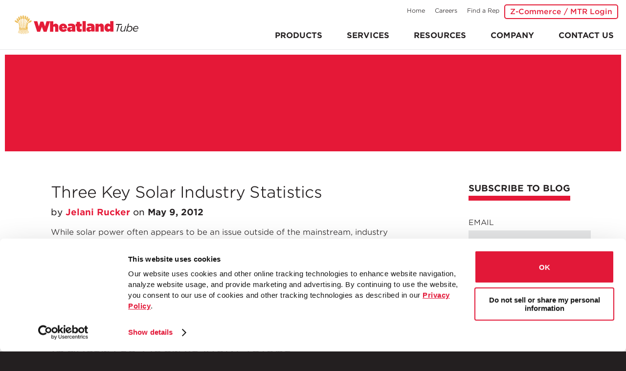

--- FILE ---
content_type: text/html; charset=UTF-8
request_url: https://www.wheatland.com/wheatland-standard/page/12?_sft_division=electrical-conduit%20steel-emt
body_size: 39863
content:

<!DOCTYPE html>
<html lang="en-US">
<head>
	<script id="Cookiebot" src="https://consent.cookiebot.com/uc.js" data-cbid="31ea013f-1454-4855-ac7e-90f79068d4e8" data-blockingmode="auto" type="text/javascript"></script>
	<meta charset="UTF-8">
<script type="text/javascript">
/* <![CDATA[ */
var gform;gform||(document.addEventListener("gform_main_scripts_loaded",function(){gform.scriptsLoaded=!0}),document.addEventListener("gform/theme/scripts_loaded",function(){gform.themeScriptsLoaded=!0}),window.addEventListener("DOMContentLoaded",function(){gform.domLoaded=!0}),gform={domLoaded:!1,scriptsLoaded:!1,themeScriptsLoaded:!1,isFormEditor:()=>"function"==typeof InitializeEditor,callIfLoaded:function(o){return!(!gform.domLoaded||!gform.scriptsLoaded||!gform.themeScriptsLoaded&&!gform.isFormEditor()||(gform.isFormEditor()&&console.warn("The use of gform.initializeOnLoaded() is deprecated in the form editor context and will be removed in Gravity Forms 3.1."),o(),0))},initializeOnLoaded:function(o){gform.callIfLoaded(o)||(document.addEventListener("gform_main_scripts_loaded",()=>{gform.scriptsLoaded=!0,gform.callIfLoaded(o)}),document.addEventListener("gform/theme/scripts_loaded",()=>{gform.themeScriptsLoaded=!0,gform.callIfLoaded(o)}),window.addEventListener("DOMContentLoaded",()=>{gform.domLoaded=!0,gform.callIfLoaded(o)}))},hooks:{action:{},filter:{}},addAction:function(o,r,e,t){gform.addHook("action",o,r,e,t)},addFilter:function(o,r,e,t){gform.addHook("filter",o,r,e,t)},doAction:function(o){gform.doHook("action",o,arguments)},applyFilters:function(o){return gform.doHook("filter",o,arguments)},removeAction:function(o,r){gform.removeHook("action",o,r)},removeFilter:function(o,r,e){gform.removeHook("filter",o,r,e)},addHook:function(o,r,e,t,n){null==gform.hooks[o][r]&&(gform.hooks[o][r]=[]);var d=gform.hooks[o][r];null==n&&(n=r+"_"+d.length),gform.hooks[o][r].push({tag:n,callable:e,priority:t=null==t?10:t})},doHook:function(r,o,e){var t;if(e=Array.prototype.slice.call(e,1),null!=gform.hooks[r][o]&&((o=gform.hooks[r][o]).sort(function(o,r){return o.priority-r.priority}),o.forEach(function(o){"function"!=typeof(t=o.callable)&&(t=window[t]),"action"==r?t.apply(null,e):e[0]=t.apply(null,e)})),"filter"==r)return e[0]},removeHook:function(o,r,t,n){var e;null!=gform.hooks[o][r]&&(e=(e=gform.hooks[o][r]).filter(function(o,r,e){return!!(null!=n&&n!=o.tag||null!=t&&t!=o.priority)}),gform.hooks[o][r]=e)}});
/* ]]> */
</script>

	<meta name="viewport" content="width=device-width, initial-scale=1.0, maximum-scale=1.0, user-scalable=0" />
	<meta http-equiv="X-UA-Compatible" content="IE=edge"><script type="text/javascript">(window.NREUM||(NREUM={})).init={ajax:{deny_list:["bam.nr-data.net"]},feature_flags:["soft_nav"]};(window.NREUM||(NREUM={})).loader_config={licenseKey:"62b4b5e9f6",applicationID:"218977762",browserID:"219438181"};;/*! For license information please see nr-loader-rum-1.308.0.min.js.LICENSE.txt */
(()=>{var e,t,r={163:(e,t,r)=>{"use strict";r.d(t,{j:()=>E});var n=r(384),i=r(1741);var a=r(2555);r(860).K7.genericEvents;const s="experimental.resources",o="register",c=e=>{if(!e||"string"!=typeof e)return!1;try{document.createDocumentFragment().querySelector(e)}catch{return!1}return!0};var d=r(2614),u=r(944),l=r(8122);const f="[data-nr-mask]",g=e=>(0,l.a)(e,(()=>{const e={feature_flags:[],experimental:{allow_registered_children:!1,resources:!1},mask_selector:"*",block_selector:"[data-nr-block]",mask_input_options:{color:!1,date:!1,"datetime-local":!1,email:!1,month:!1,number:!1,range:!1,search:!1,tel:!1,text:!1,time:!1,url:!1,week:!1,textarea:!1,select:!1,password:!0}};return{ajax:{deny_list:void 0,block_internal:!0,enabled:!0,autoStart:!0},api:{get allow_registered_children(){return e.feature_flags.includes(o)||e.experimental.allow_registered_children},set allow_registered_children(t){e.experimental.allow_registered_children=t},duplicate_registered_data:!1},browser_consent_mode:{enabled:!1},distributed_tracing:{enabled:void 0,exclude_newrelic_header:void 0,cors_use_newrelic_header:void 0,cors_use_tracecontext_headers:void 0,allowed_origins:void 0},get feature_flags(){return e.feature_flags},set feature_flags(t){e.feature_flags=t},generic_events:{enabled:!0,autoStart:!0},harvest:{interval:30},jserrors:{enabled:!0,autoStart:!0},logging:{enabled:!0,autoStart:!0},metrics:{enabled:!0,autoStart:!0},obfuscate:void 0,page_action:{enabled:!0},page_view_event:{enabled:!0,autoStart:!0},page_view_timing:{enabled:!0,autoStart:!0},performance:{capture_marks:!1,capture_measures:!1,capture_detail:!0,resources:{get enabled(){return e.feature_flags.includes(s)||e.experimental.resources},set enabled(t){e.experimental.resources=t},asset_types:[],first_party_domains:[],ignore_newrelic:!0}},privacy:{cookies_enabled:!0},proxy:{assets:void 0,beacon:void 0},session:{expiresMs:d.wk,inactiveMs:d.BB},session_replay:{autoStart:!0,enabled:!1,preload:!1,sampling_rate:10,error_sampling_rate:100,collect_fonts:!1,inline_images:!1,fix_stylesheets:!0,mask_all_inputs:!0,get mask_text_selector(){return e.mask_selector},set mask_text_selector(t){c(t)?e.mask_selector="".concat(t,",").concat(f):""===t||null===t?e.mask_selector=f:(0,u.R)(5,t)},get block_class(){return"nr-block"},get ignore_class(){return"nr-ignore"},get mask_text_class(){return"nr-mask"},get block_selector(){return e.block_selector},set block_selector(t){c(t)?e.block_selector+=",".concat(t):""!==t&&(0,u.R)(6,t)},get mask_input_options(){return e.mask_input_options},set mask_input_options(t){t&&"object"==typeof t?e.mask_input_options={...t,password:!0}:(0,u.R)(7,t)}},session_trace:{enabled:!0,autoStart:!0},soft_navigations:{enabled:!0,autoStart:!0},spa:{enabled:!0,autoStart:!0},ssl:void 0,user_actions:{enabled:!0,elementAttributes:["id","className","tagName","type"]}}})());var p=r(6154),m=r(9324);let h=0;const v={buildEnv:m.F3,distMethod:m.Xs,version:m.xv,originTime:p.WN},b={consented:!1},y={appMetadata:{},get consented(){return this.session?.state?.consent||b.consented},set consented(e){b.consented=e},customTransaction:void 0,denyList:void 0,disabled:!1,harvester:void 0,isolatedBacklog:!1,isRecording:!1,loaderType:void 0,maxBytes:3e4,obfuscator:void 0,onerror:void 0,ptid:void 0,releaseIds:{},session:void 0,timeKeeper:void 0,registeredEntities:[],jsAttributesMetadata:{bytes:0},get harvestCount(){return++h}},_=e=>{const t=(0,l.a)(e,y),r=Object.keys(v).reduce((e,t)=>(e[t]={value:v[t],writable:!1,configurable:!0,enumerable:!0},e),{});return Object.defineProperties(t,r)};var w=r(5701);const x=e=>{const t=e.startsWith("http");e+="/",r.p=t?e:"https://"+e};var R=r(7836),k=r(3241);const A={accountID:void 0,trustKey:void 0,agentID:void 0,licenseKey:void 0,applicationID:void 0,xpid:void 0},S=e=>(0,l.a)(e,A),T=new Set;function E(e,t={},r,s){let{init:o,info:c,loader_config:d,runtime:u={},exposed:l=!0}=t;if(!c){const e=(0,n.pV)();o=e.init,c=e.info,d=e.loader_config}e.init=g(o||{}),e.loader_config=S(d||{}),c.jsAttributes??={},p.bv&&(c.jsAttributes.isWorker=!0),e.info=(0,a.D)(c);const f=e.init,m=[c.beacon,c.errorBeacon];T.has(e.agentIdentifier)||(f.proxy.assets&&(x(f.proxy.assets),m.push(f.proxy.assets)),f.proxy.beacon&&m.push(f.proxy.beacon),e.beacons=[...m],function(e){const t=(0,n.pV)();Object.getOwnPropertyNames(i.W.prototype).forEach(r=>{const n=i.W.prototype[r];if("function"!=typeof n||"constructor"===n)return;let a=t[r];e[r]&&!1!==e.exposed&&"micro-agent"!==e.runtime?.loaderType&&(t[r]=(...t)=>{const n=e[r](...t);return a?a(...t):n})})}(e),(0,n.US)("activatedFeatures",w.B)),u.denyList=[...f.ajax.deny_list||[],...f.ajax.block_internal?m:[]],u.ptid=e.agentIdentifier,u.loaderType=r,e.runtime=_(u),T.has(e.agentIdentifier)||(e.ee=R.ee.get(e.agentIdentifier),e.exposed=l,(0,k.W)({agentIdentifier:e.agentIdentifier,drained:!!w.B?.[e.agentIdentifier],type:"lifecycle",name:"initialize",feature:void 0,data:e.config})),T.add(e.agentIdentifier)}},384:(e,t,r)=>{"use strict";r.d(t,{NT:()=>s,US:()=>u,Zm:()=>o,bQ:()=>d,dV:()=>c,pV:()=>l});var n=r(6154),i=r(1863),a=r(1910);const s={beacon:"bam.nr-data.net",errorBeacon:"bam.nr-data.net"};function o(){return n.gm.NREUM||(n.gm.NREUM={}),void 0===n.gm.newrelic&&(n.gm.newrelic=n.gm.NREUM),n.gm.NREUM}function c(){let e=o();return e.o||(e.o={ST:n.gm.setTimeout,SI:n.gm.setImmediate||n.gm.setInterval,CT:n.gm.clearTimeout,XHR:n.gm.XMLHttpRequest,REQ:n.gm.Request,EV:n.gm.Event,PR:n.gm.Promise,MO:n.gm.MutationObserver,FETCH:n.gm.fetch,WS:n.gm.WebSocket},(0,a.i)(...Object.values(e.o))),e}function d(e,t){let r=o();r.initializedAgents??={},t.initializedAt={ms:(0,i.t)(),date:new Date},r.initializedAgents[e]=t}function u(e,t){o()[e]=t}function l(){return function(){let e=o();const t=e.info||{};e.info={beacon:s.beacon,errorBeacon:s.errorBeacon,...t}}(),function(){let e=o();const t=e.init||{};e.init={...t}}(),c(),function(){let e=o();const t=e.loader_config||{};e.loader_config={...t}}(),o()}},782:(e,t,r)=>{"use strict";r.d(t,{T:()=>n});const n=r(860).K7.pageViewTiming},860:(e,t,r)=>{"use strict";r.d(t,{$J:()=>u,K7:()=>c,P3:()=>d,XX:()=>i,Yy:()=>o,df:()=>a,qY:()=>n,v4:()=>s});const n="events",i="jserrors",a="browser/blobs",s="rum",o="browser/logs",c={ajax:"ajax",genericEvents:"generic_events",jserrors:i,logging:"logging",metrics:"metrics",pageAction:"page_action",pageViewEvent:"page_view_event",pageViewTiming:"page_view_timing",sessionReplay:"session_replay",sessionTrace:"session_trace",softNav:"soft_navigations",spa:"spa"},d={[c.pageViewEvent]:1,[c.pageViewTiming]:2,[c.metrics]:3,[c.jserrors]:4,[c.spa]:5,[c.ajax]:6,[c.sessionTrace]:7,[c.softNav]:8,[c.sessionReplay]:9,[c.logging]:10,[c.genericEvents]:11},u={[c.pageViewEvent]:s,[c.pageViewTiming]:n,[c.ajax]:n,[c.spa]:n,[c.softNav]:n,[c.metrics]:i,[c.jserrors]:i,[c.sessionTrace]:a,[c.sessionReplay]:a,[c.logging]:o,[c.genericEvents]:"ins"}},944:(e,t,r)=>{"use strict";r.d(t,{R:()=>i});var n=r(3241);function i(e,t){"function"==typeof console.debug&&(console.debug("New Relic Warning: https://github.com/newrelic/newrelic-browser-agent/blob/main/docs/warning-codes.md#".concat(e),t),(0,n.W)({agentIdentifier:null,drained:null,type:"data",name:"warn",feature:"warn",data:{code:e,secondary:t}}))}},1687:(e,t,r)=>{"use strict";r.d(t,{Ak:()=>d,Ze:()=>f,x3:()=>u});var n=r(3241),i=r(7836),a=r(3606),s=r(860),o=r(2646);const c={};function d(e,t){const r={staged:!1,priority:s.P3[t]||0};l(e),c[e].get(t)||c[e].set(t,r)}function u(e,t){e&&c[e]&&(c[e].get(t)&&c[e].delete(t),p(e,t,!1),c[e].size&&g(e))}function l(e){if(!e)throw new Error("agentIdentifier required");c[e]||(c[e]=new Map)}function f(e="",t="feature",r=!1){if(l(e),!e||!c[e].get(t)||r)return p(e,t);c[e].get(t).staged=!0,g(e)}function g(e){const t=Array.from(c[e]);t.every(([e,t])=>t.staged)&&(t.sort((e,t)=>e[1].priority-t[1].priority),t.forEach(([t])=>{c[e].delete(t),p(e,t)}))}function p(e,t,r=!0){const s=e?i.ee.get(e):i.ee,c=a.i.handlers;if(!s.aborted&&s.backlog&&c){if((0,n.W)({agentIdentifier:e,type:"lifecycle",name:"drain",feature:t}),r){const e=s.backlog[t],r=c[t];if(r){for(let t=0;e&&t<e.length;++t)m(e[t],r);Object.entries(r).forEach(([e,t])=>{Object.values(t||{}).forEach(t=>{t[0]?.on&&t[0]?.context()instanceof o.y&&t[0].on(e,t[1])})})}}s.isolatedBacklog||delete c[t],s.backlog[t]=null,s.emit("drain-"+t,[])}}function m(e,t){var r=e[1];Object.values(t[r]||{}).forEach(t=>{var r=e[0];if(t[0]===r){var n=t[1],i=e[3],a=e[2];n.apply(i,a)}})}},1738:(e,t,r)=>{"use strict";r.d(t,{U:()=>g,Y:()=>f});var n=r(3241),i=r(9908),a=r(1863),s=r(944),o=r(5701),c=r(3969),d=r(8362),u=r(860),l=r(4261);function f(e,t,r,a){const f=a||r;!f||f[e]&&f[e]!==d.d.prototype[e]||(f[e]=function(){(0,i.p)(c.xV,["API/"+e+"/called"],void 0,u.K7.metrics,r.ee),(0,n.W)({agentIdentifier:r.agentIdentifier,drained:!!o.B?.[r.agentIdentifier],type:"data",name:"api",feature:l.Pl+e,data:{}});try{return t.apply(this,arguments)}catch(e){(0,s.R)(23,e)}})}function g(e,t,r,n,s){const o=e.info;null===r?delete o.jsAttributes[t]:o.jsAttributes[t]=r,(s||null===r)&&(0,i.p)(l.Pl+n,[(0,a.t)(),t,r],void 0,"session",e.ee)}},1741:(e,t,r)=>{"use strict";r.d(t,{W:()=>a});var n=r(944),i=r(4261);class a{#e(e,...t){if(this[e]!==a.prototype[e])return this[e](...t);(0,n.R)(35,e)}addPageAction(e,t){return this.#e(i.hG,e,t)}register(e){return this.#e(i.eY,e)}recordCustomEvent(e,t){return this.#e(i.fF,e,t)}setPageViewName(e,t){return this.#e(i.Fw,e,t)}setCustomAttribute(e,t,r){return this.#e(i.cD,e,t,r)}noticeError(e,t){return this.#e(i.o5,e,t)}setUserId(e,t=!1){return this.#e(i.Dl,e,t)}setApplicationVersion(e){return this.#e(i.nb,e)}setErrorHandler(e){return this.#e(i.bt,e)}addRelease(e,t){return this.#e(i.k6,e,t)}log(e,t){return this.#e(i.$9,e,t)}start(){return this.#e(i.d3)}finished(e){return this.#e(i.BL,e)}recordReplay(){return this.#e(i.CH)}pauseReplay(){return this.#e(i.Tb)}addToTrace(e){return this.#e(i.U2,e)}setCurrentRouteName(e){return this.#e(i.PA,e)}interaction(e){return this.#e(i.dT,e)}wrapLogger(e,t,r){return this.#e(i.Wb,e,t,r)}measure(e,t){return this.#e(i.V1,e,t)}consent(e){return this.#e(i.Pv,e)}}},1863:(e,t,r)=>{"use strict";function n(){return Math.floor(performance.now())}r.d(t,{t:()=>n})},1910:(e,t,r)=>{"use strict";r.d(t,{i:()=>a});var n=r(944);const i=new Map;function a(...e){return e.every(e=>{if(i.has(e))return i.get(e);const t="function"==typeof e?e.toString():"",r=t.includes("[native code]"),a=t.includes("nrWrapper");return r||a||(0,n.R)(64,e?.name||t),i.set(e,r),r})}},2555:(e,t,r)=>{"use strict";r.d(t,{D:()=>o,f:()=>s});var n=r(384),i=r(8122);const a={beacon:n.NT.beacon,errorBeacon:n.NT.errorBeacon,licenseKey:void 0,applicationID:void 0,sa:void 0,queueTime:void 0,applicationTime:void 0,ttGuid:void 0,user:void 0,account:void 0,product:void 0,extra:void 0,jsAttributes:{},userAttributes:void 0,atts:void 0,transactionName:void 0,tNamePlain:void 0};function s(e){try{return!!e.licenseKey&&!!e.errorBeacon&&!!e.applicationID}catch(e){return!1}}const o=e=>(0,i.a)(e,a)},2614:(e,t,r)=>{"use strict";r.d(t,{BB:()=>s,H3:()=>n,g:()=>d,iL:()=>c,tS:()=>o,uh:()=>i,wk:()=>a});const n="NRBA",i="SESSION",a=144e5,s=18e5,o={STARTED:"session-started",PAUSE:"session-pause",RESET:"session-reset",RESUME:"session-resume",UPDATE:"session-update"},c={SAME_TAB:"same-tab",CROSS_TAB:"cross-tab"},d={OFF:0,FULL:1,ERROR:2}},2646:(e,t,r)=>{"use strict";r.d(t,{y:()=>n});class n{constructor(e){this.contextId=e}}},2843:(e,t,r)=>{"use strict";r.d(t,{G:()=>a,u:()=>i});var n=r(3878);function i(e,t=!1,r,i){(0,n.DD)("visibilitychange",function(){if(t)return void("hidden"===document.visibilityState&&e());e(document.visibilityState)},r,i)}function a(e,t,r){(0,n.sp)("pagehide",e,t,r)}},3241:(e,t,r)=>{"use strict";r.d(t,{W:()=>a});var n=r(6154);const i="newrelic";function a(e={}){try{n.gm.dispatchEvent(new CustomEvent(i,{detail:e}))}catch(e){}}},3606:(e,t,r)=>{"use strict";r.d(t,{i:()=>a});var n=r(9908);a.on=s;var i=a.handlers={};function a(e,t,r,a){s(a||n.d,i,e,t,r)}function s(e,t,r,i,a){a||(a="feature"),e||(e=n.d);var s=t[a]=t[a]||{};(s[r]=s[r]||[]).push([e,i])}},3878:(e,t,r)=>{"use strict";function n(e,t){return{capture:e,passive:!1,signal:t}}function i(e,t,r=!1,i){window.addEventListener(e,t,n(r,i))}function a(e,t,r=!1,i){document.addEventListener(e,t,n(r,i))}r.d(t,{DD:()=>a,jT:()=>n,sp:()=>i})},3969:(e,t,r)=>{"use strict";r.d(t,{TZ:()=>n,XG:()=>o,rs:()=>i,xV:()=>s,z_:()=>a});const n=r(860).K7.metrics,i="sm",a="cm",s="storeSupportabilityMetrics",o="storeEventMetrics"},4234:(e,t,r)=>{"use strict";r.d(t,{W:()=>a});var n=r(7836),i=r(1687);class a{constructor(e,t){this.agentIdentifier=e,this.ee=n.ee.get(e),this.featureName=t,this.blocked=!1}deregisterDrain(){(0,i.x3)(this.agentIdentifier,this.featureName)}}},4261:(e,t,r)=>{"use strict";r.d(t,{$9:()=>d,BL:()=>o,CH:()=>g,Dl:()=>_,Fw:()=>y,PA:()=>h,Pl:()=>n,Pv:()=>k,Tb:()=>l,U2:()=>a,V1:()=>R,Wb:()=>x,bt:()=>b,cD:()=>v,d3:()=>w,dT:()=>c,eY:()=>p,fF:()=>f,hG:()=>i,k6:()=>s,nb:()=>m,o5:()=>u});const n="api-",i="addPageAction",a="addToTrace",s="addRelease",o="finished",c="interaction",d="log",u="noticeError",l="pauseReplay",f="recordCustomEvent",g="recordReplay",p="register",m="setApplicationVersion",h="setCurrentRouteName",v="setCustomAttribute",b="setErrorHandler",y="setPageViewName",_="setUserId",w="start",x="wrapLogger",R="measure",k="consent"},5289:(e,t,r)=>{"use strict";r.d(t,{GG:()=>s,Qr:()=>c,sB:()=>o});var n=r(3878),i=r(6389);function a(){return"undefined"==typeof document||"complete"===document.readyState}function s(e,t){if(a())return e();const r=(0,i.J)(e),s=setInterval(()=>{a()&&(clearInterval(s),r())},500);(0,n.sp)("load",r,t)}function o(e){if(a())return e();(0,n.DD)("DOMContentLoaded",e)}function c(e){if(a())return e();(0,n.sp)("popstate",e)}},5607:(e,t,r)=>{"use strict";r.d(t,{W:()=>n});const n=(0,r(9566).bz)()},5701:(e,t,r)=>{"use strict";r.d(t,{B:()=>a,t:()=>s});var n=r(3241);const i=new Set,a={};function s(e,t){const r=t.agentIdentifier;a[r]??={},e&&"object"==typeof e&&(i.has(r)||(t.ee.emit("rumresp",[e]),a[r]=e,i.add(r),(0,n.W)({agentIdentifier:r,loaded:!0,drained:!0,type:"lifecycle",name:"load",feature:void 0,data:e})))}},6154:(e,t,r)=>{"use strict";r.d(t,{OF:()=>c,RI:()=>i,WN:()=>u,bv:()=>a,eN:()=>l,gm:()=>s,mw:()=>o,sb:()=>d});var n=r(1863);const i="undefined"!=typeof window&&!!window.document,a="undefined"!=typeof WorkerGlobalScope&&("undefined"!=typeof self&&self instanceof WorkerGlobalScope&&self.navigator instanceof WorkerNavigator||"undefined"!=typeof globalThis&&globalThis instanceof WorkerGlobalScope&&globalThis.navigator instanceof WorkerNavigator),s=i?window:"undefined"!=typeof WorkerGlobalScope&&("undefined"!=typeof self&&self instanceof WorkerGlobalScope&&self||"undefined"!=typeof globalThis&&globalThis instanceof WorkerGlobalScope&&globalThis),o=Boolean("hidden"===s?.document?.visibilityState),c=/iPad|iPhone|iPod/.test(s.navigator?.userAgent),d=c&&"undefined"==typeof SharedWorker,u=((()=>{const e=s.navigator?.userAgent?.match(/Firefox[/\s](\d+\.\d+)/);Array.isArray(e)&&e.length>=2&&e[1]})(),Date.now()-(0,n.t)()),l=()=>"undefined"!=typeof PerformanceNavigationTiming&&s?.performance?.getEntriesByType("navigation")?.[0]?.responseStart},6389:(e,t,r)=>{"use strict";function n(e,t=500,r={}){const n=r?.leading||!1;let i;return(...r)=>{n&&void 0===i&&(e.apply(this,r),i=setTimeout(()=>{i=clearTimeout(i)},t)),n||(clearTimeout(i),i=setTimeout(()=>{e.apply(this,r)},t))}}function i(e){let t=!1;return(...r)=>{t||(t=!0,e.apply(this,r))}}r.d(t,{J:()=>i,s:()=>n})},6630:(e,t,r)=>{"use strict";r.d(t,{T:()=>n});const n=r(860).K7.pageViewEvent},7699:(e,t,r)=>{"use strict";r.d(t,{It:()=>a,KC:()=>o,No:()=>i,qh:()=>s});var n=r(860);const i=16e3,a=1e6,s="SESSION_ERROR",o={[n.K7.logging]:!0,[n.K7.genericEvents]:!1,[n.K7.jserrors]:!1,[n.K7.ajax]:!1}},7836:(e,t,r)=>{"use strict";r.d(t,{P:()=>o,ee:()=>c});var n=r(384),i=r(8990),a=r(2646),s=r(5607);const o="nr@context:".concat(s.W),c=function e(t,r){var n={},s={},u={},l=!1;try{l=16===r.length&&d.initializedAgents?.[r]?.runtime.isolatedBacklog}catch(e){}var f={on:p,addEventListener:p,removeEventListener:function(e,t){var r=n[e];if(!r)return;for(var i=0;i<r.length;i++)r[i]===t&&r.splice(i,1)},emit:function(e,r,n,i,a){!1!==a&&(a=!0);if(c.aborted&&!i)return;t&&a&&t.emit(e,r,n);var o=g(n);m(e).forEach(e=>{e.apply(o,r)});var d=v()[s[e]];d&&d.push([f,e,r,o]);return o},get:h,listeners:m,context:g,buffer:function(e,t){const r=v();if(t=t||"feature",f.aborted)return;Object.entries(e||{}).forEach(([e,n])=>{s[n]=t,t in r||(r[t]=[])})},abort:function(){f._aborted=!0,Object.keys(f.backlog).forEach(e=>{delete f.backlog[e]})},isBuffering:function(e){return!!v()[s[e]]},debugId:r,backlog:l?{}:t&&"object"==typeof t.backlog?t.backlog:{},isolatedBacklog:l};return Object.defineProperty(f,"aborted",{get:()=>{let e=f._aborted||!1;return e||(t&&(e=t.aborted),e)}}),f;function g(e){return e&&e instanceof a.y?e:e?(0,i.I)(e,o,()=>new a.y(o)):new a.y(o)}function p(e,t){n[e]=m(e).concat(t)}function m(e){return n[e]||[]}function h(t){return u[t]=u[t]||e(f,t)}function v(){return f.backlog}}(void 0,"globalEE"),d=(0,n.Zm)();d.ee||(d.ee=c)},8122:(e,t,r)=>{"use strict";r.d(t,{a:()=>i});var n=r(944);function i(e,t){try{if(!e||"object"!=typeof e)return(0,n.R)(3);if(!t||"object"!=typeof t)return(0,n.R)(4);const r=Object.create(Object.getPrototypeOf(t),Object.getOwnPropertyDescriptors(t)),a=0===Object.keys(r).length?e:r;for(let s in a)if(void 0!==e[s])try{if(null===e[s]){r[s]=null;continue}Array.isArray(e[s])&&Array.isArray(t[s])?r[s]=Array.from(new Set([...e[s],...t[s]])):"object"==typeof e[s]&&"object"==typeof t[s]?r[s]=i(e[s],t[s]):r[s]=e[s]}catch(e){r[s]||(0,n.R)(1,e)}return r}catch(e){(0,n.R)(2,e)}}},8362:(e,t,r)=>{"use strict";r.d(t,{d:()=>a});var n=r(9566),i=r(1741);class a extends i.W{agentIdentifier=(0,n.LA)(16)}},8374:(e,t,r)=>{r.nc=(()=>{try{return document?.currentScript?.nonce}catch(e){}return""})()},8990:(e,t,r)=>{"use strict";r.d(t,{I:()=>i});var n=Object.prototype.hasOwnProperty;function i(e,t,r){if(n.call(e,t))return e[t];var i=r();if(Object.defineProperty&&Object.keys)try{return Object.defineProperty(e,t,{value:i,writable:!0,enumerable:!1}),i}catch(e){}return e[t]=i,i}},9324:(e,t,r)=>{"use strict";r.d(t,{F3:()=>i,Xs:()=>a,xv:()=>n});const n="1.308.0",i="PROD",a="CDN"},9566:(e,t,r)=>{"use strict";r.d(t,{LA:()=>o,bz:()=>s});var n=r(6154);const i="xxxxxxxx-xxxx-4xxx-yxxx-xxxxxxxxxxxx";function a(e,t){return e?15&e[t]:16*Math.random()|0}function s(){const e=n.gm?.crypto||n.gm?.msCrypto;let t,r=0;return e&&e.getRandomValues&&(t=e.getRandomValues(new Uint8Array(30))),i.split("").map(e=>"x"===e?a(t,r++).toString(16):"y"===e?(3&a()|8).toString(16):e).join("")}function o(e){const t=n.gm?.crypto||n.gm?.msCrypto;let r,i=0;t&&t.getRandomValues&&(r=t.getRandomValues(new Uint8Array(e)));const s=[];for(var o=0;o<e;o++)s.push(a(r,i++).toString(16));return s.join("")}},9908:(e,t,r)=>{"use strict";r.d(t,{d:()=>n,p:()=>i});var n=r(7836).ee.get("handle");function i(e,t,r,i,a){a?(a.buffer([e],i),a.emit(e,t,r)):(n.buffer([e],i),n.emit(e,t,r))}}},n={};function i(e){var t=n[e];if(void 0!==t)return t.exports;var a=n[e]={exports:{}};return r[e](a,a.exports,i),a.exports}i.m=r,i.d=(e,t)=>{for(var r in t)i.o(t,r)&&!i.o(e,r)&&Object.defineProperty(e,r,{enumerable:!0,get:t[r]})},i.f={},i.e=e=>Promise.all(Object.keys(i.f).reduce((t,r)=>(i.f[r](e,t),t),[])),i.u=e=>"nr-rum-1.308.0.min.js",i.o=(e,t)=>Object.prototype.hasOwnProperty.call(e,t),e={},t="NRBA-1.308.0.PROD:",i.l=(r,n,a,s)=>{if(e[r])e[r].push(n);else{var o,c;if(void 0!==a)for(var d=document.getElementsByTagName("script"),u=0;u<d.length;u++){var l=d[u];if(l.getAttribute("src")==r||l.getAttribute("data-webpack")==t+a){o=l;break}}if(!o){c=!0;var f={296:"sha512-+MIMDsOcckGXa1EdWHqFNv7P+JUkd5kQwCBr3KE6uCvnsBNUrdSt4a/3/L4j4TxtnaMNjHpza2/erNQbpacJQA=="};(o=document.createElement("script")).charset="utf-8",i.nc&&o.setAttribute("nonce",i.nc),o.setAttribute("data-webpack",t+a),o.src=r,0!==o.src.indexOf(window.location.origin+"/")&&(o.crossOrigin="anonymous"),f[s]&&(o.integrity=f[s])}e[r]=[n];var g=(t,n)=>{o.onerror=o.onload=null,clearTimeout(p);var i=e[r];if(delete e[r],o.parentNode&&o.parentNode.removeChild(o),i&&i.forEach(e=>e(n)),t)return t(n)},p=setTimeout(g.bind(null,void 0,{type:"timeout",target:o}),12e4);o.onerror=g.bind(null,o.onerror),o.onload=g.bind(null,o.onload),c&&document.head.appendChild(o)}},i.r=e=>{"undefined"!=typeof Symbol&&Symbol.toStringTag&&Object.defineProperty(e,Symbol.toStringTag,{value:"Module"}),Object.defineProperty(e,"__esModule",{value:!0})},i.p="https://js-agent.newrelic.com/",(()=>{var e={374:0,840:0};i.f.j=(t,r)=>{var n=i.o(e,t)?e[t]:void 0;if(0!==n)if(n)r.push(n[2]);else{var a=new Promise((r,i)=>n=e[t]=[r,i]);r.push(n[2]=a);var s=i.p+i.u(t),o=new Error;i.l(s,r=>{if(i.o(e,t)&&(0!==(n=e[t])&&(e[t]=void 0),n)){var a=r&&("load"===r.type?"missing":r.type),s=r&&r.target&&r.target.src;o.message="Loading chunk "+t+" failed: ("+a+": "+s+")",o.name="ChunkLoadError",o.type=a,o.request=s,n[1](o)}},"chunk-"+t,t)}};var t=(t,r)=>{var n,a,[s,o,c]=r,d=0;if(s.some(t=>0!==e[t])){for(n in o)i.o(o,n)&&(i.m[n]=o[n]);if(c)c(i)}for(t&&t(r);d<s.length;d++)a=s[d],i.o(e,a)&&e[a]&&e[a][0](),e[a]=0},r=self["webpackChunk:NRBA-1.308.0.PROD"]=self["webpackChunk:NRBA-1.308.0.PROD"]||[];r.forEach(t.bind(null,0)),r.push=t.bind(null,r.push.bind(r))})(),(()=>{"use strict";i(8374);var e=i(8362),t=i(860);const r=Object.values(t.K7);var n=i(163);var a=i(9908),s=i(1863),o=i(4261),c=i(1738);var d=i(1687),u=i(4234),l=i(5289),f=i(6154),g=i(944),p=i(384);const m=e=>f.RI&&!0===e?.privacy.cookies_enabled;function h(e){return!!(0,p.dV)().o.MO&&m(e)&&!0===e?.session_trace.enabled}var v=i(6389),b=i(7699);class y extends u.W{constructor(e,t){super(e.agentIdentifier,t),this.agentRef=e,this.abortHandler=void 0,this.featAggregate=void 0,this.loadedSuccessfully=void 0,this.onAggregateImported=new Promise(e=>{this.loadedSuccessfully=e}),this.deferred=Promise.resolve(),!1===e.init[this.featureName].autoStart?this.deferred=new Promise((t,r)=>{this.ee.on("manual-start-all",(0,v.J)(()=>{(0,d.Ak)(e.agentIdentifier,this.featureName),t()}))}):(0,d.Ak)(e.agentIdentifier,t)}importAggregator(e,t,r={}){if(this.featAggregate)return;const n=async()=>{let n;await this.deferred;try{if(m(e.init)){const{setupAgentSession:t}=await i.e(296).then(i.bind(i,3305));n=t(e)}}catch(e){(0,g.R)(20,e),this.ee.emit("internal-error",[e]),(0,a.p)(b.qh,[e],void 0,this.featureName,this.ee)}try{if(!this.#t(this.featureName,n,e.init))return(0,d.Ze)(this.agentIdentifier,this.featureName),void this.loadedSuccessfully(!1);const{Aggregate:i}=await t();this.featAggregate=new i(e,r),e.runtime.harvester.initializedAggregates.push(this.featAggregate),this.loadedSuccessfully(!0)}catch(e){(0,g.R)(34,e),this.abortHandler?.(),(0,d.Ze)(this.agentIdentifier,this.featureName,!0),this.loadedSuccessfully(!1),this.ee&&this.ee.abort()}};f.RI?(0,l.GG)(()=>n(),!0):n()}#t(e,r,n){if(this.blocked)return!1;switch(e){case t.K7.sessionReplay:return h(n)&&!!r;case t.K7.sessionTrace:return!!r;default:return!0}}}var _=i(6630),w=i(2614),x=i(3241);class R extends y{static featureName=_.T;constructor(e){var t;super(e,_.T),this.setupInspectionEvents(e.agentIdentifier),t=e,(0,c.Y)(o.Fw,function(e,r){"string"==typeof e&&("/"!==e.charAt(0)&&(e="/"+e),t.runtime.customTransaction=(r||"http://custom.transaction")+e,(0,a.p)(o.Pl+o.Fw,[(0,s.t)()],void 0,void 0,t.ee))},t),this.importAggregator(e,()=>i.e(296).then(i.bind(i,3943)))}setupInspectionEvents(e){const t=(t,r)=>{t&&(0,x.W)({agentIdentifier:e,timeStamp:t.timeStamp,loaded:"complete"===t.target.readyState,type:"window",name:r,data:t.target.location+""})};(0,l.sB)(e=>{t(e,"DOMContentLoaded")}),(0,l.GG)(e=>{t(e,"load")}),(0,l.Qr)(e=>{t(e,"navigate")}),this.ee.on(w.tS.UPDATE,(t,r)=>{(0,x.W)({agentIdentifier:e,type:"lifecycle",name:"session",data:r})})}}class k extends e.d{constructor(e){var t;(super(),f.gm)?(this.features={},(0,p.bQ)(this.agentIdentifier,this),this.desiredFeatures=new Set(e.features||[]),this.desiredFeatures.add(R),(0,n.j)(this,e,e.loaderType||"agent"),t=this,(0,c.Y)(o.cD,function(e,r,n=!1){if("string"==typeof e){if(["string","number","boolean"].includes(typeof r)||null===r)return(0,c.U)(t,e,r,o.cD,n);(0,g.R)(40,typeof r)}else(0,g.R)(39,typeof e)},t),function(e){(0,c.Y)(o.Dl,function(t,r=!1){if("string"!=typeof t&&null!==t)return void(0,g.R)(41,typeof t);const n=e.info.jsAttributes["enduser.id"];r&&null!=n&&n!==t?(0,a.p)(o.Pl+"setUserIdAndResetSession",[t],void 0,"session",e.ee):(0,c.U)(e,"enduser.id",t,o.Dl,!0)},e)}(this),function(e){(0,c.Y)(o.nb,function(t){if("string"==typeof t||null===t)return(0,c.U)(e,"application.version",t,o.nb,!1);(0,g.R)(42,typeof t)},e)}(this),function(e){(0,c.Y)(o.d3,function(){e.ee.emit("manual-start-all")},e)}(this),function(e){(0,c.Y)(o.Pv,function(t=!0){if("boolean"==typeof t){if((0,a.p)(o.Pl+o.Pv,[t],void 0,"session",e.ee),e.runtime.consented=t,t){const t=e.features.page_view_event;t.onAggregateImported.then(e=>{const r=t.featAggregate;e&&!r.sentRum&&r.sendRum()})}}else(0,g.R)(65,typeof t)},e)}(this),this.run()):(0,g.R)(21)}get config(){return{info:this.info,init:this.init,loader_config:this.loader_config,runtime:this.runtime}}get api(){return this}run(){try{const e=function(e){const t={};return r.forEach(r=>{t[r]=!!e[r]?.enabled}),t}(this.init),n=[...this.desiredFeatures];n.sort((e,r)=>t.P3[e.featureName]-t.P3[r.featureName]),n.forEach(r=>{if(!e[r.featureName]&&r.featureName!==t.K7.pageViewEvent)return;if(r.featureName===t.K7.spa)return void(0,g.R)(67);const n=function(e){switch(e){case t.K7.ajax:return[t.K7.jserrors];case t.K7.sessionTrace:return[t.K7.ajax,t.K7.pageViewEvent];case t.K7.sessionReplay:return[t.K7.sessionTrace];case t.K7.pageViewTiming:return[t.K7.pageViewEvent];default:return[]}}(r.featureName).filter(e=>!(e in this.features));n.length>0&&(0,g.R)(36,{targetFeature:r.featureName,missingDependencies:n}),this.features[r.featureName]=new r(this)})}catch(e){(0,g.R)(22,e);for(const e in this.features)this.features[e].abortHandler?.();const t=(0,p.Zm)();delete t.initializedAgents[this.agentIdentifier]?.features,delete this.sharedAggregator;return t.ee.get(this.agentIdentifier).abort(),!1}}}var A=i(2843),S=i(782);class T extends y{static featureName=S.T;constructor(e){super(e,S.T),f.RI&&((0,A.u)(()=>(0,a.p)("docHidden",[(0,s.t)()],void 0,S.T,this.ee),!0),(0,A.G)(()=>(0,a.p)("winPagehide",[(0,s.t)()],void 0,S.T,this.ee)),this.importAggregator(e,()=>i.e(296).then(i.bind(i,2117))))}}var E=i(3969);class I extends y{static featureName=E.TZ;constructor(e){super(e,E.TZ),f.RI&&document.addEventListener("securitypolicyviolation",e=>{(0,a.p)(E.xV,["Generic/CSPViolation/Detected"],void 0,this.featureName,this.ee)}),this.importAggregator(e,()=>i.e(296).then(i.bind(i,9623)))}}new k({features:[R,T,I],loaderType:"lite"})})()})();</script>
	<script>!function(s,a,e,v,n,t,z){if(s.saq)return;n=s.saq=function(){n.callMethod?n.callMethod.apply(n,arguments):n.queue.push(arguments)};if(!s._saq)s._saq=n;n.push=n;n.loaded=!0;n.version='1.0';n.queue=[];t=a.createElement(e);t.async=!0;t.src=v;z=a.getElementsByTagName(e)[0];z.parentNode.insertBefore(t,z)}(window,document,'script','https://tags.srv.stackadapt.com/events.js');saq('ts', '0LcyYwvB3s9qpJXIbYSsNg');</script>

	<link rel="apple-touch-icon" sizes="180x180" href="https://www.wheatland.com/apple-touch-icon.png">
	<link rel="icon" type="image/png" sizes="32x32" href="https://www.wheatland.com/favicon-32x32.png">
	<link rel="icon" type="image/png" sizes="16x16" href="https://www.wheatland.com/favicon-16x16.png">
	<link rel="manifest" href="https://www.wheatland.com/site.webmanifest">
	<link rel="mask-icon" href="https://www.wheatland.com/safari-pinned-tab.svg" color="#e41d38">
	<meta name="apple-mobile-web-app-title" content="Wheatland Tube">
	<meta name="application-name" content="Wheatland Tube">
	<meta name="msapplication-TileColor" content="#e41d38">
	<meta name="theme-color" content="#ffffff">
	<meta name="uptime-verification" content="its up" />
	<link rel="stylesheet" type="text/css" href="https://cloud.typography.com/7427216/7931192/css/fonts.css" />
	<meta name='robots' content='index, follow, max-image-preview:large, max-snippet:-1, max-video-preview:-1' />
	<style>img:is([sizes="auto" i], [sizes^="auto," i]) { contain-intrinsic-size: 3000px 1500px }</style>
	<meta name="be:wp" content="1.1.17">
<!-- be_ixf, sdk, gho-->
<meta name="be:sdk" content="php_sdk_1.5.15" />
<meta name="be:timer" content="54ms" />
<meta name="be:orig_url" content="https%3A%2F%2Fwww.wheatland.com%2Fwheatland-standard%2Fpage%2F12%3F_sft_division%3Delectrical-conduit%2520steel-emt" />
<meta name="be:norm_url" content="https%3A%2F%2Fwww.wheatland.com%2Fwheatland-standard%2Fpage%2F12" />
<meta name="be:capsule_url" content="https%3A%2F%2Fixfd1-api.bc0a.com%2Fapi%2Fixf%2F1.0.0%2Fget_capsule%2Ff00000000303552%2F02122923110" />
<meta name="be:api_dt" content="Zy_2026;Zm_01;Zd_10;Zh_07;Zmh_35;p_epoch:1768030555868" />
<meta name="be:mod_dt" content="Zy_2026;Zm_01;Zd_10;Zh_07;Zmh_35;p_epoch:1768030555868" />
<meta name="be:diag" content="Zqq6P4lybSAgFMY0v/eRCU45wYckw9vt+JdcqEAl3NTWsU/KLXBw0t1JLB0OHva+s0mzoQgsWOgeESgMr0qxI0gi+82uoScHVylEUrb3X5w1ciYGCdE1a5JkPolESA/i5vXh4ytO3PyON5aum7Qn/Cb66vUprMY1nZcpdCjyKnCfjJf8rFYwLfxZ9tFXE6nP6BbFxsn/nSdaVYoBQNSyOvomkrpv0HPdYMhr1IJFmZ2196y57l21Mo0++L1th8SBWhVWq0f2g5Hr+ozpB72sKw+4zKmbYKR5Rz5g7xxBO0Mct32SMBUiFMTLiHqzR+gwAb2b5Y4fjqeLkPyV0GDhhSe7bQ8L4NmFM9/lYdft4TTS82eXT0kHAViEcjMRDTk8hEdkPe7AgOmxji1EISJDdOATw3VX/VfIPKZkgJoLDmpa9m1hjjJrooK7sZgrkpWD5vVkGKaFKu0+DABDGe4/w1gxSRhjSluc0k42peN1io9cfBBKc7nOToKhgnh/gdt5DRwT8ZbIIc8lgLrl85UR0wV47+KeweSSMN4kuPIvJTzEKeGoHINz+LoRi4m0qHkfD8GgaJVIBj2Ng+zsy1iSoju0Any8snA6TcUKqkxoJsD4NWyvjKrX/lwi6n6996waeU5HFmeK4QDZRyUcLEua+nS6bpCP94Gtd65r9BXKp2Fg4ccB2X3FEkz1ah+xbYkwRmQWqcr5p0MZa0tYCc2Xl8nxgjQhHXMYhLz/yRyHKtbe2kkCa9wrTVpVqSYmY6/A9OBxo7Q2fDB5Ann9CCHAPXPRF90u2ApZT35BHo+pxfEou+TrAaOw3bFwdAiv7pwf6XPw0QTnluSoIroy/LNkZZ77RCPK9TxY8Wa3pgDkIMU5leu+qcfblkszooPeDM0CvayeVtESREqZc73mscQ2WgQ/twLENGah/w7uGscy4NPpp1v9vkl9DwVYxXjBobS6GoDv7/2t44nbbEJnlVipbcR6AjOaHpbp1w6DIuYsqSnmfYIY+U6hAQJtpbINuVBAU6QcqW58HMhOG6QGchgbOreqeMdmAgtP4UbOYWjgHR/ydyKa5QxzS13HJNedaB1KQXBLruH4vBdDCnUdORKc29ZAIDmKb7LB6eBpUtRskybIS+TNUm/fWd0zXfLGSuO1qItHQiNjqJhI5mnkL80f3SnHVoKtL2J40+Ux2fYaRaFzotD/BhzQJ+LJnDdL32gU964sx55Sg9AUKWof+XnrCpSOlSTsGSE33fYAXwkpOJk+ZxiXnfpCo+oOeBZ+NwOZjHoCff46Imp9Zbinrk0ZEiE0g/jEbrzcvpOmv0VndeDMOfkvsjv2Scm5zonNowV/o20gKjLRlGGCgT5y2LUCo7bSS2ws9DHE8fDkM6iqQk6CGXMG9y/kqvJx2bp2W1NcXmlj5tK9/pGFI2aXt0+8Jg/mmwQpGhq3DWy3FGg0VTmFvkB07mOhV6PvRykwflfQUCujOTkj7saORhYPKt7lPBipxBA/57oEgVAJ4v9znrUH+yCzmNUv1Ii+jT+UnL/0jYEP4IN6TtWeuDJQyp6DX9xTsSd7myQbfafxBvmIhIVBiT348QesZQaSCArCsYMvGiVsRr8x37qIy9Q9DQuq/mBtxKIGtWMSey3djX9I75F62r8TTapXEY0r4ht7oTm0FggZ1v3IwZVMtwnes+OfNn2RdhkXTY096qcmtDrPb48cbl+EFX/DmWmEO46dq9l8Mqvo5blZs5Z67q/CiE3cOrZVpQjEUtZRVow2gg7Ul7lzQdU2jnlYcWsoTymS8MFp+b2Hss+W/x5v56+PxWDbWBVOHuVMkaOZjpqZDqOLRj/qS14HyJ7CeAd8iIRy9oiV+QGIIsxUFFHMt7iw2K1J4SoEsK57kEQqmWdUpBegAGRo+q4PeQ9MKUAdHNyKhvVQum+IcAc0DCXHIBLpcsXgmZtwrvzDkjDkHl63rTJ/ouOIsc7TaC2fZA1w3lJQ9iYJQH+weSgH6q9weEC8zGOAyF2Q2a1PIOYaqjpSQuS1UCAg+KtIHf3gfD9lb2EAXyAw5ZbYmlen6uKtubjd+CX16Q/7ZOC4k8cADwC0vtXbw3PKF/4OzxWtgGtkh6X/oUS3k1XXvudJh95qpIf+fjxSNG0eWdy9Ny3kTTIg96pz9IPMTJlD2dDZRs2QaUEymK6WK8lKXdhBHjlxN9C8Wq2VXhsACNikClEjxqtRGl1OwiM/IaxLy7v6REVqUW8UowNCnDmQsK4A2z7pZAmXHQCkwlU3jF+99Tu/u3GtTwH7gS7hMzVHZpXtkdO1ir6vZhBrs1N5+2cPktqg16KZ+G6YNmC30PoWznPqTaST6wDyHxSevTuvRbcAa3gMuI/6xx7oJMxfHNNfOt92ma+M/3ukHjY0mXD4Nw7Bwu2fC5SdYcRnJKL8RYsBd5gmSiGZLq1ERrq/EhKWnk45dHuFY0ZYraVLSwzSsgN6ppU4zpvGcc5xIPfHUtoyHa5WCoE8zLF+JSAsH2+4U06oap1wnj81tS9BO2a2mCjAeja8w0ukRPpXNbtPkRd6lGt9OBhRPDKU5ynGoj/nNM2WODGipD7bCz+AsM4l50T0RK52yorpEpGufL8suvN100+N0Mgd16ad48W9LrGtD5n0t4FxhW4Y2bNV6zIckUu21VaIjX8oxyBqyK3jN25ODU/ABhj3XvwQnaURvyPtH58mpZE4Ksq2x437An0mNOxooMPOTsqtpTdo+w6jVLv1/+PPx+3UHkMfevNu8YAKGwW1gbi6Jt/aSA==" />
<meta name="be:messages" content="true" />
<style>
.be-ix-link-block .be-related-link-container {margin-bottom: 20px;text-align: center;}
.be-ix-link-block .be-related-link-container .be-label {margin: 0;color: #ffffff;font-size: 1.6rem;font-weight: bold;
text-transform: uppercase;}
.be-ix-link-block .be-related-link-container .be-list { display: inline-block; list-style: none;margin: 0; padding: 0;}
.be-ix-link-block .be-related-link-container .be-list .be-list-item {display: inline-block;margin-right: 20px;margin-bottom: 6px;}
.be-ix-link-block .be-related-link-container .be-list .be-list-item .be-related-link {-webkit-font-smoothing: auto;color: #f1f1f1;font-size: 1.4rem;}
.be-ix-link-block .be-related-link-container .be-list .be-list-item .be-related-link:hover {text-decoration: underline;}
.be-ix-link-block .be-related-link-container .be-list .be-list-item:last-child { margin-right: 0;}

@media (max-width: 767px) {
  .be-ix-link-block .be-related-link-container .be-label {width: 100%;margin-bottom: 10px;}
  .be-ix-link-block .be-related-link-container .be-list { display: block;width: 100%;}
  .be-ix-link-block .be-related-link-container .be-list .be-list-item {display: block;margin-right: 0;}
}
@media (min-width: 768px) {
  .be-ix-link-block .be-related-link-container {display: flex;align-items: baseline;justify-content: center;}
  .be-ix-link-block .be-related-link-container .be-label {display: inline-block;margin-right: 20px;flex-grow: 0;flex-shrink: 0;}
}
</style>

<script  id="be-app-script" data-testmode="false" data-delay='0' data-customerid="f00000000303552" src="https://app-cf.bc0a.com/corejs/be-app.js"></script>

	<!-- This site is optimized with the Yoast SEO plugin v26.7 - https://yoast.com/wordpress/plugins/seo/ -->
	<title>The Wheatland Standard - Page 12 of 12 - Wheatland</title>
	<link rel="canonical" href="https://www.wheatland.com/wheatland-standard/page/12" />
	<link rel="prev" href="https://www.wheatland.com/wheatland-standard/page/11" />
	<meta property="og:locale" content="en_US" />
	<meta property="og:type" content="article" />
	<meta property="og:title" content="The Wheatland Standard - Page 12 of 12 - Wheatland" />
	<meta property="og:url" content="https://www.wheatland.com/wheatland-standard" />
	<meta property="og:site_name" content="Wheatland" />
	<meta name="twitter:card" content="summary_large_image" />
	<script type="application/ld+json" class="yoast-schema-graph">{"@context":"https://schema.org","@graph":[{"@type":["WebPage","CollectionPage"],"@id":"https://www.wheatland.com/wheatland-standard","url":"https://www.wheatland.com/wheatland-standard/page/12","name":"The Wheatland Standard - Page 12 of 12 - Wheatland","isPartOf":{"@id":"https://www.wheatland.com/#website"},"datePublished":"2017-12-07T18:55:27+00:00","dateModified":"2018-01-05T00:25:57+00:00","inLanguage":"en-US"},{"@type":"WebSite","@id":"https://www.wheatland.com/#website","url":"https://www.wheatland.com/","name":"Wheatland","description":"","potentialAction":[{"@type":"SearchAction","target":{"@type":"EntryPoint","urlTemplate":"https://www.wheatland.com/?s={search_term_string}"},"query-input":{"@type":"PropertyValueSpecification","valueRequired":true,"valueName":"search_term_string"}}],"inLanguage":"en-US"}]}</script>
	<!-- / Yoast SEO plugin. -->


<link rel='dns-prefetch' href='//www.google.com' />
<script type="text/javascript">
/* <![CDATA[ */
window._wpemojiSettings = {"baseUrl":"https:\/\/s.w.org\/images\/core\/emoji\/16.0.1\/72x72\/","ext":".png","svgUrl":"https:\/\/s.w.org\/images\/core\/emoji\/16.0.1\/svg\/","svgExt":".svg","source":{"concatemoji":"https:\/\/www.wheatland.com\/wp-includes\/js\/wp-emoji-release.min.js?ver=6.8.3"}};
/*! This file is auto-generated */
!function(s,n){var o,i,e;function c(e){try{var t={supportTests:e,timestamp:(new Date).valueOf()};sessionStorage.setItem(o,JSON.stringify(t))}catch(e){}}function p(e,t,n){e.clearRect(0,0,e.canvas.width,e.canvas.height),e.fillText(t,0,0);var t=new Uint32Array(e.getImageData(0,0,e.canvas.width,e.canvas.height).data),a=(e.clearRect(0,0,e.canvas.width,e.canvas.height),e.fillText(n,0,0),new Uint32Array(e.getImageData(0,0,e.canvas.width,e.canvas.height).data));return t.every(function(e,t){return e===a[t]})}function u(e,t){e.clearRect(0,0,e.canvas.width,e.canvas.height),e.fillText(t,0,0);for(var n=e.getImageData(16,16,1,1),a=0;a<n.data.length;a++)if(0!==n.data[a])return!1;return!0}function f(e,t,n,a){switch(t){case"flag":return n(e,"\ud83c\udff3\ufe0f\u200d\u26a7\ufe0f","\ud83c\udff3\ufe0f\u200b\u26a7\ufe0f")?!1:!n(e,"\ud83c\udde8\ud83c\uddf6","\ud83c\udde8\u200b\ud83c\uddf6")&&!n(e,"\ud83c\udff4\udb40\udc67\udb40\udc62\udb40\udc65\udb40\udc6e\udb40\udc67\udb40\udc7f","\ud83c\udff4\u200b\udb40\udc67\u200b\udb40\udc62\u200b\udb40\udc65\u200b\udb40\udc6e\u200b\udb40\udc67\u200b\udb40\udc7f");case"emoji":return!a(e,"\ud83e\udedf")}return!1}function g(e,t,n,a){var r="undefined"!=typeof WorkerGlobalScope&&self instanceof WorkerGlobalScope?new OffscreenCanvas(300,150):s.createElement("canvas"),o=r.getContext("2d",{willReadFrequently:!0}),i=(o.textBaseline="top",o.font="600 32px Arial",{});return e.forEach(function(e){i[e]=t(o,e,n,a)}),i}function t(e){var t=s.createElement("script");t.src=e,t.defer=!0,s.head.appendChild(t)}"undefined"!=typeof Promise&&(o="wpEmojiSettingsSupports",i=["flag","emoji"],n.supports={everything:!0,everythingExceptFlag:!0},e=new Promise(function(e){s.addEventListener("DOMContentLoaded",e,{once:!0})}),new Promise(function(t){var n=function(){try{var e=JSON.parse(sessionStorage.getItem(o));if("object"==typeof e&&"number"==typeof e.timestamp&&(new Date).valueOf()<e.timestamp+604800&&"object"==typeof e.supportTests)return e.supportTests}catch(e){}return null}();if(!n){if("undefined"!=typeof Worker&&"undefined"!=typeof OffscreenCanvas&&"undefined"!=typeof URL&&URL.createObjectURL&&"undefined"!=typeof Blob)try{var e="postMessage("+g.toString()+"("+[JSON.stringify(i),f.toString(),p.toString(),u.toString()].join(",")+"));",a=new Blob([e],{type:"text/javascript"}),r=new Worker(URL.createObjectURL(a),{name:"wpTestEmojiSupports"});return void(r.onmessage=function(e){c(n=e.data),r.terminate(),t(n)})}catch(e){}c(n=g(i,f,p,u))}t(n)}).then(function(e){for(var t in e)n.supports[t]=e[t],n.supports.everything=n.supports.everything&&n.supports[t],"flag"!==t&&(n.supports.everythingExceptFlag=n.supports.everythingExceptFlag&&n.supports[t]);n.supports.everythingExceptFlag=n.supports.everythingExceptFlag&&!n.supports.flag,n.DOMReady=!1,n.readyCallback=function(){n.DOMReady=!0}}).then(function(){return e}).then(function(){var e;n.supports.everything||(n.readyCallback(),(e=n.source||{}).concatemoji?t(e.concatemoji):e.wpemoji&&e.twemoji&&(t(e.twemoji),t(e.wpemoji)))}))}((window,document),window._wpemojiSettings);
/* ]]> */
</script>
<style id='wp-emoji-styles-inline-css' type='text/css'>

	img.wp-smiley, img.emoji {
		display: inline !important;
		border: none !important;
		box-shadow: none !important;
		height: 1em !important;
		width: 1em !important;
		margin: 0 0.07em !important;
		vertical-align: -0.1em !important;
		background: none !important;
		padding: 0 !important;
	}
</style>
<link rel='stylesheet' id='wp-block-library-css' href='https://www.wheatland.com/wp-includes/css/dist/block-library/style.min.css?ver=6.8.3' type='text/css' media='all' />
<style id='classic-theme-styles-inline-css' type='text/css'>
/*! This file is auto-generated */
.wp-block-button__link{color:#fff;background-color:#32373c;border-radius:9999px;box-shadow:none;text-decoration:none;padding:calc(.667em + 2px) calc(1.333em + 2px);font-size:1.125em}.wp-block-file__button{background:#32373c;color:#fff;text-decoration:none}
</style>
<style id='global-styles-inline-css' type='text/css'>
:root{--wp--preset--aspect-ratio--square: 1;--wp--preset--aspect-ratio--4-3: 4/3;--wp--preset--aspect-ratio--3-4: 3/4;--wp--preset--aspect-ratio--3-2: 3/2;--wp--preset--aspect-ratio--2-3: 2/3;--wp--preset--aspect-ratio--16-9: 16/9;--wp--preset--aspect-ratio--9-16: 9/16;--wp--preset--color--black: #000000;--wp--preset--color--cyan-bluish-gray: #abb8c3;--wp--preset--color--white: #ffffff;--wp--preset--color--pale-pink: #f78da7;--wp--preset--color--vivid-red: #cf2e2e;--wp--preset--color--luminous-vivid-orange: #ff6900;--wp--preset--color--luminous-vivid-amber: #fcb900;--wp--preset--color--light-green-cyan: #7bdcb5;--wp--preset--color--vivid-green-cyan: #00d084;--wp--preset--color--pale-cyan-blue: #8ed1fc;--wp--preset--color--vivid-cyan-blue: #0693e3;--wp--preset--color--vivid-purple: #9b51e0;--wp--preset--gradient--vivid-cyan-blue-to-vivid-purple: linear-gradient(135deg,rgba(6,147,227,1) 0%,rgb(155,81,224) 100%);--wp--preset--gradient--light-green-cyan-to-vivid-green-cyan: linear-gradient(135deg,rgb(122,220,180) 0%,rgb(0,208,130) 100%);--wp--preset--gradient--luminous-vivid-amber-to-luminous-vivid-orange: linear-gradient(135deg,rgba(252,185,0,1) 0%,rgba(255,105,0,1) 100%);--wp--preset--gradient--luminous-vivid-orange-to-vivid-red: linear-gradient(135deg,rgba(255,105,0,1) 0%,rgb(207,46,46) 100%);--wp--preset--gradient--very-light-gray-to-cyan-bluish-gray: linear-gradient(135deg,rgb(238,238,238) 0%,rgb(169,184,195) 100%);--wp--preset--gradient--cool-to-warm-spectrum: linear-gradient(135deg,rgb(74,234,220) 0%,rgb(151,120,209) 20%,rgb(207,42,186) 40%,rgb(238,44,130) 60%,rgb(251,105,98) 80%,rgb(254,248,76) 100%);--wp--preset--gradient--blush-light-purple: linear-gradient(135deg,rgb(255,206,236) 0%,rgb(152,150,240) 100%);--wp--preset--gradient--blush-bordeaux: linear-gradient(135deg,rgb(254,205,165) 0%,rgb(254,45,45) 50%,rgb(107,0,62) 100%);--wp--preset--gradient--luminous-dusk: linear-gradient(135deg,rgb(255,203,112) 0%,rgb(199,81,192) 50%,rgb(65,88,208) 100%);--wp--preset--gradient--pale-ocean: linear-gradient(135deg,rgb(255,245,203) 0%,rgb(182,227,212) 50%,rgb(51,167,181) 100%);--wp--preset--gradient--electric-grass: linear-gradient(135deg,rgb(202,248,128) 0%,rgb(113,206,126) 100%);--wp--preset--gradient--midnight: linear-gradient(135deg,rgb(2,3,129) 0%,rgb(40,116,252) 100%);--wp--preset--font-size--small: 13px;--wp--preset--font-size--medium: 20px;--wp--preset--font-size--large: 36px;--wp--preset--font-size--x-large: 42px;--wp--preset--spacing--20: 0.44rem;--wp--preset--spacing--30: 0.67rem;--wp--preset--spacing--40: 1rem;--wp--preset--spacing--50: 1.5rem;--wp--preset--spacing--60: 2.25rem;--wp--preset--spacing--70: 3.38rem;--wp--preset--spacing--80: 5.06rem;--wp--preset--shadow--natural: 6px 6px 9px rgba(0, 0, 0, 0.2);--wp--preset--shadow--deep: 12px 12px 50px rgba(0, 0, 0, 0.4);--wp--preset--shadow--sharp: 6px 6px 0px rgba(0, 0, 0, 0.2);--wp--preset--shadow--outlined: 6px 6px 0px -3px rgba(255, 255, 255, 1), 6px 6px rgba(0, 0, 0, 1);--wp--preset--shadow--crisp: 6px 6px 0px rgba(0, 0, 0, 1);}:where(.is-layout-flex){gap: 0.5em;}:where(.is-layout-grid){gap: 0.5em;}body .is-layout-flex{display: flex;}.is-layout-flex{flex-wrap: wrap;align-items: center;}.is-layout-flex > :is(*, div){margin: 0;}body .is-layout-grid{display: grid;}.is-layout-grid > :is(*, div){margin: 0;}:where(.wp-block-columns.is-layout-flex){gap: 2em;}:where(.wp-block-columns.is-layout-grid){gap: 2em;}:where(.wp-block-post-template.is-layout-flex){gap: 1.25em;}:where(.wp-block-post-template.is-layout-grid){gap: 1.25em;}.has-black-color{color: var(--wp--preset--color--black) !important;}.has-cyan-bluish-gray-color{color: var(--wp--preset--color--cyan-bluish-gray) !important;}.has-white-color{color: var(--wp--preset--color--white) !important;}.has-pale-pink-color{color: var(--wp--preset--color--pale-pink) !important;}.has-vivid-red-color{color: var(--wp--preset--color--vivid-red) !important;}.has-luminous-vivid-orange-color{color: var(--wp--preset--color--luminous-vivid-orange) !important;}.has-luminous-vivid-amber-color{color: var(--wp--preset--color--luminous-vivid-amber) !important;}.has-light-green-cyan-color{color: var(--wp--preset--color--light-green-cyan) !important;}.has-vivid-green-cyan-color{color: var(--wp--preset--color--vivid-green-cyan) !important;}.has-pale-cyan-blue-color{color: var(--wp--preset--color--pale-cyan-blue) !important;}.has-vivid-cyan-blue-color{color: var(--wp--preset--color--vivid-cyan-blue) !important;}.has-vivid-purple-color{color: var(--wp--preset--color--vivid-purple) !important;}.has-black-background-color{background-color: var(--wp--preset--color--black) !important;}.has-cyan-bluish-gray-background-color{background-color: var(--wp--preset--color--cyan-bluish-gray) !important;}.has-white-background-color{background-color: var(--wp--preset--color--white) !important;}.has-pale-pink-background-color{background-color: var(--wp--preset--color--pale-pink) !important;}.has-vivid-red-background-color{background-color: var(--wp--preset--color--vivid-red) !important;}.has-luminous-vivid-orange-background-color{background-color: var(--wp--preset--color--luminous-vivid-orange) !important;}.has-luminous-vivid-amber-background-color{background-color: var(--wp--preset--color--luminous-vivid-amber) !important;}.has-light-green-cyan-background-color{background-color: var(--wp--preset--color--light-green-cyan) !important;}.has-vivid-green-cyan-background-color{background-color: var(--wp--preset--color--vivid-green-cyan) !important;}.has-pale-cyan-blue-background-color{background-color: var(--wp--preset--color--pale-cyan-blue) !important;}.has-vivid-cyan-blue-background-color{background-color: var(--wp--preset--color--vivid-cyan-blue) !important;}.has-vivid-purple-background-color{background-color: var(--wp--preset--color--vivid-purple) !important;}.has-black-border-color{border-color: var(--wp--preset--color--black) !important;}.has-cyan-bluish-gray-border-color{border-color: var(--wp--preset--color--cyan-bluish-gray) !important;}.has-white-border-color{border-color: var(--wp--preset--color--white) !important;}.has-pale-pink-border-color{border-color: var(--wp--preset--color--pale-pink) !important;}.has-vivid-red-border-color{border-color: var(--wp--preset--color--vivid-red) !important;}.has-luminous-vivid-orange-border-color{border-color: var(--wp--preset--color--luminous-vivid-orange) !important;}.has-luminous-vivid-amber-border-color{border-color: var(--wp--preset--color--luminous-vivid-amber) !important;}.has-light-green-cyan-border-color{border-color: var(--wp--preset--color--light-green-cyan) !important;}.has-vivid-green-cyan-border-color{border-color: var(--wp--preset--color--vivid-green-cyan) !important;}.has-pale-cyan-blue-border-color{border-color: var(--wp--preset--color--pale-cyan-blue) !important;}.has-vivid-cyan-blue-border-color{border-color: var(--wp--preset--color--vivid-cyan-blue) !important;}.has-vivid-purple-border-color{border-color: var(--wp--preset--color--vivid-purple) !important;}.has-vivid-cyan-blue-to-vivid-purple-gradient-background{background: var(--wp--preset--gradient--vivid-cyan-blue-to-vivid-purple) !important;}.has-light-green-cyan-to-vivid-green-cyan-gradient-background{background: var(--wp--preset--gradient--light-green-cyan-to-vivid-green-cyan) !important;}.has-luminous-vivid-amber-to-luminous-vivid-orange-gradient-background{background: var(--wp--preset--gradient--luminous-vivid-amber-to-luminous-vivid-orange) !important;}.has-luminous-vivid-orange-to-vivid-red-gradient-background{background: var(--wp--preset--gradient--luminous-vivid-orange-to-vivid-red) !important;}.has-very-light-gray-to-cyan-bluish-gray-gradient-background{background: var(--wp--preset--gradient--very-light-gray-to-cyan-bluish-gray) !important;}.has-cool-to-warm-spectrum-gradient-background{background: var(--wp--preset--gradient--cool-to-warm-spectrum) !important;}.has-blush-light-purple-gradient-background{background: var(--wp--preset--gradient--blush-light-purple) !important;}.has-blush-bordeaux-gradient-background{background: var(--wp--preset--gradient--blush-bordeaux) !important;}.has-luminous-dusk-gradient-background{background: var(--wp--preset--gradient--luminous-dusk) !important;}.has-pale-ocean-gradient-background{background: var(--wp--preset--gradient--pale-ocean) !important;}.has-electric-grass-gradient-background{background: var(--wp--preset--gradient--electric-grass) !important;}.has-midnight-gradient-background{background: var(--wp--preset--gradient--midnight) !important;}.has-small-font-size{font-size: var(--wp--preset--font-size--small) !important;}.has-medium-font-size{font-size: var(--wp--preset--font-size--medium) !important;}.has-large-font-size{font-size: var(--wp--preset--font-size--large) !important;}.has-x-large-font-size{font-size: var(--wp--preset--font-size--x-large) !important;}
:where(.wp-block-post-template.is-layout-flex){gap: 1.25em;}:where(.wp-block-post-template.is-layout-grid){gap: 1.25em;}
:where(.wp-block-columns.is-layout-flex){gap: 2em;}:where(.wp-block-columns.is-layout-grid){gap: 2em;}
:root :where(.wp-block-pullquote){font-size: 1.5em;line-height: 1.6;}
</style>
<link rel='stylesheet' id='reactpress-css' href='https://www.wheatland.com/wp-content/plugins/reactpress/public/css/reactpress-public.css?ver=3.4.0' type='text/css' media='all' />
<link rel='stylesheet' id='sr7css-css' href='//www.wheatland.com/wp-content/plugins/revslider/public/css/sr7.css?ver=6.7.40' type='text/css' media='all' />
<link rel='stylesheet' id='wheatland-vendor-style-css' href='https://www.wheatland.com/wp-content/themes/wheatland/resources/styles/vendor.min.css' type='text/css' media='all' />
<link rel='stylesheet' id='wheatland-style-css' href='https://www.wheatland.com/wp-content/themes/wheatland/resources/styles/style.min.css?ver=20240817' type='text/css' media='all' />
<script type="text/javascript" src="https://www.wheatland.com/wp-includes/js/jquery/jquery.min.js?ver=3.7.1" id="jquery-core-js"></script>
<script type="text/javascript" src="https://www.wheatland.com/wp-includes/js/jquery/jquery-migrate.min.js?ver=3.4.1" id="jquery-migrate-js"></script>
<script type="text/javascript" src="//www.wheatland.com/wp-content/plugins/revslider/public/js/libs/tptools.js?ver=6.7.40" id="tp-tools-js" async="async" data-wp-strategy="async"></script>
<script type="text/javascript" src="//www.wheatland.com/wp-content/plugins/revslider/public/js/sr7.js?ver=6.7.40" id="sr7-js" async="async" data-wp-strategy="async"></script>
<script type="text/javascript" src="https://www.wheatland.com/wp-content/plugins/reactpress/public/js/reactpress-public.js?ver=3.4.0" id="reactpress-js"></script>
<link rel="https://api.w.org/" href="https://www.wheatland.com/wp-json/" /><link rel="EditURI" type="application/rsd+xml" title="RSD" href="https://www.wheatland.com/xmlrpc.php?rsd" />
<style type="text/css">.recentcomments a{display:inline !important;padding:0 !important;margin:0 !important;}</style><link rel="preconnect" href="https://fonts.googleapis.com">
<link rel="preconnect" href="https://fonts.gstatic.com/" crossorigin>
<meta name="generator" content="Powered by Slider Revolution 6.7.40 - responsive, Mobile-Friendly Slider Plugin for WordPress with comfortable drag and drop interface." />
<script>
	window._tpt			??= {};
	window.SR7			??= {};
	_tpt.R				??= {};
	_tpt.R.fonts		??= {};
	_tpt.R.fonts.customFonts??= {};
	SR7.devMode			=  false;
	SR7.F 				??= {};
	SR7.G				??= {};
	SR7.LIB				??= {};
	SR7.E				??= {};
	SR7.E.gAddons		??= {};
	SR7.E.php 			??= {};
	SR7.E.nonce			= 'fadd53395b';
	SR7.E.ajaxurl		= 'https://www.wheatland.com/wp-admin/admin-ajax.php';
	SR7.E.resturl		= 'https://www.wheatland.com/wp-json/';
	SR7.E.slug_path		= 'revslider/revslider.php';
	SR7.E.slug			= 'revslider';
	SR7.E.plugin_url	= 'https://www.wheatland.com/wp-content/plugins/revslider/';
	SR7.E.wp_plugin_url = 'https://www.wheatland.com/wp-content/plugins/';
	SR7.E.revision		= '6.7.40';
	SR7.E.fontBaseUrl	= '';
	SR7.G.breakPoints 	= [1240,1024,778,480];
	SR7.G.fSUVW 		= false;
	SR7.E.modules 		= ['module','page','slide','layer','draw','animate','srtools','canvas','defaults','carousel','navigation','media','modifiers','migration'];
	SR7.E.libs 			= ['WEBGL'];
	SR7.E.css 			= ['csslp','cssbtns','cssfilters','cssnav','cssmedia'];
	SR7.E.resources		= {};
	SR7.E.ytnc			= false;
	SR7.JSON			??= {};
/*! Slider Revolution 7.0 - Page Processor */
!function(){"use strict";window.SR7??={},window._tpt??={},SR7.version="Slider Revolution 6.7.16",_tpt.getMobileZoom=()=>_tpt.is_mobile?document.documentElement.clientWidth/window.innerWidth:1,_tpt.getWinDim=function(t){_tpt.screenHeightWithUrlBar??=window.innerHeight;let e=SR7.F?.modal?.visible&&SR7.M[SR7.F.module.getIdByAlias(SR7.F.modal.requested)];_tpt.scrollBar=window.innerWidth!==document.documentElement.clientWidth||e&&window.innerWidth!==e.c.module.clientWidth,_tpt.winW=_tpt.getMobileZoom()*window.innerWidth-(_tpt.scrollBar||"prepare"==t?_tpt.scrollBarW??_tpt.mesureScrollBar():0),_tpt.winH=_tpt.getMobileZoom()*window.innerHeight,_tpt.winWAll=document.documentElement.clientWidth},_tpt.getResponsiveLevel=function(t,e){return SR7.G.fSUVW?_tpt.closestGE(t,window.innerWidth):_tpt.closestGE(t,_tpt.winWAll)},_tpt.mesureScrollBar=function(){let t=document.createElement("div");return t.className="RSscrollbar-measure",t.style.width="100px",t.style.height="100px",t.style.overflow="scroll",t.style.position="absolute",t.style.top="-9999px",document.body.appendChild(t),_tpt.scrollBarW=t.offsetWidth-t.clientWidth,document.body.removeChild(t),_tpt.scrollBarW},_tpt.loadCSS=async function(t,e,s){return s?_tpt.R.fonts.required[e].status=1:(_tpt.R[e]??={},_tpt.R[e].status=1),new Promise(((i,n)=>{if(_tpt.isStylesheetLoaded(t))s?_tpt.R.fonts.required[e].status=2:_tpt.R[e].status=2,i();else{const o=document.createElement("link");o.rel="stylesheet";let l="text",r="css";o["type"]=l+"/"+r,o.href=t,o.onload=()=>{s?_tpt.R.fonts.required[e].status=2:_tpt.R[e].status=2,i()},o.onerror=()=>{s?_tpt.R.fonts.required[e].status=3:_tpt.R[e].status=3,n(new Error(`Failed to load CSS: ${t}`))},document.head.appendChild(o)}}))},_tpt.addContainer=function(t){const{tag:e="div",id:s,class:i,datas:n,textContent:o,iHTML:l}=t,r=document.createElement(e);if(s&&""!==s&&(r.id=s),i&&""!==i&&(r.className=i),n)for(const[t,e]of Object.entries(n))"style"==t?r.style.cssText=e:r.setAttribute(`data-${t}`,e);return o&&(r.textContent=o),l&&(r.innerHTML=l),r},_tpt.collector=function(){return{fragment:new DocumentFragment,add(t){var e=_tpt.addContainer(t);return this.fragment.appendChild(e),e},append(t){t.appendChild(this.fragment)}}},_tpt.isStylesheetLoaded=function(t){let e=t.split("?")[0];return Array.from(document.querySelectorAll('link[rel="stylesheet"], link[rel="preload"]')).some((t=>t.href.split("?")[0]===e))},_tpt.preloader={requests:new Map,preloaderTemplates:new Map,show:function(t,e){if(!e||!t)return;const{type:s,color:i}=e;if(s<0||"off"==s)return;const n=`preloader_${s}`;let o=this.preloaderTemplates.get(n);o||(o=this.build(s,i),this.preloaderTemplates.set(n,o)),this.requests.has(t)||this.requests.set(t,{count:0});const l=this.requests.get(t);clearTimeout(l.timer),l.count++,1===l.count&&(l.timer=setTimeout((()=>{l.preloaderClone=o.cloneNode(!0),l.anim&&l.anim.kill(),void 0!==_tpt.gsap?l.anim=_tpt.gsap.fromTo(l.preloaderClone,1,{opacity:0},{opacity:1}):l.preloaderClone.classList.add("sr7-fade-in"),t.appendChild(l.preloaderClone)}),150))},hide:function(t){if(!this.requests.has(t))return;const e=this.requests.get(t);e.count--,e.count<0&&(e.count=0),e.anim&&e.anim.kill(),0===e.count&&(clearTimeout(e.timer),e.preloaderClone&&(e.preloaderClone.classList.remove("sr7-fade-in"),e.anim=_tpt.gsap.to(e.preloaderClone,.3,{opacity:0,onComplete:function(){e.preloaderClone.remove()}})))},state:function(t){if(!this.requests.has(t))return!1;return this.requests.get(t).count>0},build:(t,e="#ffffff",s="")=>{if(t<0||"off"===t)return null;const i=parseInt(t);if(t="prlt"+i,isNaN(i))return null;if(_tpt.loadCSS(SR7.E.plugin_url+"public/css/preloaders/t"+i+".css","preloader_"+t),isNaN(i)||i<6){const n=`background-color:${e}`,o=1===i||2==i?n:"",l=3===i||4==i?n:"",r=_tpt.collector();["dot1","dot2","bounce1","bounce2","bounce3"].forEach((t=>r.add({tag:"div",class:t,datas:{style:l}})));const d=_tpt.addContainer({tag:"sr7-prl",class:`${t} ${s}`,datas:{style:o}});return r.append(d),d}{let n={};if(7===i){let t;e.startsWith("#")?(t=e.replace("#",""),t=`rgba(${parseInt(t.substring(0,2),16)}, ${parseInt(t.substring(2,4),16)}, ${parseInt(t.substring(4,6),16)}, `):e.startsWith("rgb")&&(t=e.slice(e.indexOf("(")+1,e.lastIndexOf(")")).split(",").map((t=>t.trim())),t=`rgba(${t[0]}, ${t[1]}, ${t[2]}, `),t&&(n.style=`border-top-color: ${t}0.65); border-bottom-color: ${t}0.15); border-left-color: ${t}0.65); border-right-color: ${t}0.15)`)}else 12===i&&(n.style=`background:${e}`);const o=[10,0,4,2,5,9,0,4,4,2][i-6],l=_tpt.collector(),r=l.add({tag:"div",class:"sr7-prl-inner",datas:n});Array.from({length:o}).forEach((()=>r.appendChild(l.add({tag:"span",datas:{style:`background:${e}`}}))));const d=_tpt.addContainer({tag:"sr7-prl",class:`${t} ${s}`});return l.append(d),d}}},SR7.preLoader={show:(t,e)=>{"off"!==(SR7.M[t]?.settings?.pLoader?.type??"off")&&_tpt.preloader.show(e||SR7.M[t].c.module,SR7.M[t]?.settings?.pLoader??{color:"#fff",type:10})},hide:(t,e)=>{"off"!==(SR7.M[t]?.settings?.pLoader?.type??"off")&&_tpt.preloader.hide(e||SR7.M[t].c.module)},state:(t,e)=>_tpt.preloader.state(e||SR7.M[t].c.module)},_tpt.prepareModuleHeight=function(t){window.SR7.M??={},window.SR7.M[t.id]??={},"ignore"==t.googleFont&&(SR7.E.ignoreGoogleFont=!0);let e=window.SR7.M[t.id];if(null==_tpt.scrollBarW&&_tpt.mesureScrollBar(),e.c??={},e.states??={},e.settings??={},e.settings.size??={},t.fixed&&(e.settings.fixed=!0),e.c.module=document.querySelector("sr7-module#"+t.id),e.c.adjuster=e.c.module.getElementsByTagName("sr7-adjuster")[0],e.c.content=e.c.module.getElementsByTagName("sr7-content")[0],"carousel"==t.type&&(e.c.carousel=e.c.content.getElementsByTagName("sr7-carousel")[0]),null==e.c.module||null==e.c.module)return;t.plType&&t.plColor&&(e.settings.pLoader={type:t.plType,color:t.plColor}),void 0===t.plType||"off"===t.plType||SR7.preLoader.state(t.id)&&SR7.preLoader.state(t.id,e.c.module)||SR7.preLoader.show(t.id,e.c.module),_tpt.winW||_tpt.getWinDim("prepare"),_tpt.getWinDim();let s=""+e.c.module.dataset?.modal;"modal"==s||"true"==s||"undefined"!==s&&"false"!==s||(e.settings.size.fullWidth=t.size.fullWidth,e.LEV??=_tpt.getResponsiveLevel(window.SR7.G.breakPoints,t.id),t.vpt=_tpt.fillArray(t.vpt,5),e.settings.vPort=t.vpt[e.LEV],void 0!==t.el&&"720"==t.el[4]&&t.gh[4]!==t.el[4]&&"960"==t.el[3]&&t.gh[3]!==t.el[3]&&"768"==t.el[2]&&t.gh[2]!==t.el[2]&&delete t.el,e.settings.size.height=null==t.el||null==t.el[e.LEV]||0==t.el[e.LEV]||"auto"==t.el[e.LEV]?_tpt.fillArray(t.gh,5,-1):_tpt.fillArray(t.el,5,-1),e.settings.size.width=_tpt.fillArray(t.gw,5,-1),e.settings.size.minHeight=_tpt.fillArray(t.mh??[0],5,-1),e.cacheSize={fullWidth:e.settings.size?.fullWidth,fullHeight:e.settings.size?.fullHeight},void 0!==t.off&&(t.off?.t&&(e.settings.size.m??={})&&(e.settings.size.m.t=t.off.t),t.off?.b&&(e.settings.size.m??={})&&(e.settings.size.m.b=t.off.b),t.off?.l&&(e.settings.size.p??={})&&(e.settings.size.p.l=t.off.l),t.off?.r&&(e.settings.size.p??={})&&(e.settings.size.p.r=t.off.r),e.offsetPrepared=!0),_tpt.updatePMHeight(t.id,t,!0))},_tpt.updatePMHeight=(t,e,s)=>{let i=SR7.M[t];var n=i.settings.size.fullWidth?_tpt.winW:i.c.module.parentNode.offsetWidth;n=0===n||isNaN(n)?_tpt.winW:n;let o=i.settings.size.width[i.LEV]||i.settings.size.width[i.LEV++]||i.settings.size.width[i.LEV--]||n,l=i.settings.size.height[i.LEV]||i.settings.size.height[i.LEV++]||i.settings.size.height[i.LEV--]||0,r=i.settings.size.minHeight[i.LEV]||i.settings.size.minHeight[i.LEV++]||i.settings.size.minHeight[i.LEV--]||0;if(l="auto"==l?0:l,l=parseInt(l),"carousel"!==e.type&&(n-=parseInt(e.onw??0)||0),i.MP=!i.settings.size.fullWidth&&n<o||_tpt.winW<o?Math.min(1,n/o):1,e.size.fullScreen||e.size.fullHeight){let t=parseInt(e.fho)||0,s=(""+e.fho).indexOf("%")>-1;e.newh=_tpt.winH-(s?_tpt.winH*t/100:t)}else e.newh=i.MP*Math.max(l,r);if(e.newh+=(parseInt(e.onh??0)||0)+(parseInt(e.carousel?.pt)||0)+(parseInt(e.carousel?.pb)||0),void 0!==e.slideduration&&(e.newh=Math.max(e.newh,parseInt(e.slideduration)/3)),e.shdw&&_tpt.buildShadow(e.id,e),i.c.adjuster.style.height=e.newh+"px",i.c.module.style.height=e.newh+"px",i.c.content.style.height=e.newh+"px",i.states.heightPrepared=!0,i.dims??={},i.dims.moduleRect=i.c.module.getBoundingClientRect(),i.c.content.style.left="-"+i.dims.moduleRect.left+"px",!i.settings.size.fullWidth)return s&&requestAnimationFrame((()=>{n!==i.c.module.parentNode.offsetWidth&&_tpt.updatePMHeight(e.id,e)})),void _tpt.bgStyle(e.id,e,window.innerWidth==_tpt.winW,!0);_tpt.bgStyle(e.id,e,window.innerWidth==_tpt.winW,!0),requestAnimationFrame((function(){s&&requestAnimationFrame((()=>{n!==i.c.module.parentNode.offsetWidth&&_tpt.updatePMHeight(e.id,e)}))})),i.earlyResizerFunction||(i.earlyResizerFunction=function(){requestAnimationFrame((function(){_tpt.getWinDim(),_tpt.moduleDefaults(e.id,e),_tpt.updateSlideBg(t,!0)}))},window.addEventListener("resize",i.earlyResizerFunction))},_tpt.buildShadow=function(t,e){let s=SR7.M[t];null==s.c.shadow&&(s.c.shadow=document.createElement("sr7-module-shadow"),s.c.shadow.classList.add("sr7-shdw-"+e.shdw),s.c.content.appendChild(s.c.shadow))},_tpt.bgStyle=async(t,e,s,i,n)=>{const o=SR7.M[t];if((e=e??o.settings).fixed&&!o.c.module.classList.contains("sr7-top-fixed")&&(o.c.module.classList.add("sr7-top-fixed"),o.c.module.style.position="fixed",o.c.module.style.width="100%",o.c.module.style.top="0px",o.c.module.style.left="0px",o.c.module.style.pointerEvents="none",o.c.module.style.zIndex=5e3,o.c.content.style.pointerEvents="none"),null==o.c.bgcanvas){let t=document.createElement("sr7-module-bg"),l=!1;if("string"==typeof e?.bg?.color&&e?.bg?.color.includes("{"))if(_tpt.gradient&&_tpt.gsap)e.bg.color=_tpt.gradient.convert(e.bg.color);else try{let t=JSON.parse(e.bg.color);(t?.orig||t?.string)&&(e.bg.color=JSON.parse(e.bg.color))}catch(t){return}let r="string"==typeof e?.bg?.color?e?.bg?.color||"transparent":e?.bg?.color?.string??e?.bg?.color?.orig??e?.bg?.color?.color??"transparent";if(t.style["background"+(String(r).includes("grad")?"":"Color")]=r,("transparent"!==r||n)&&(l=!0),o.offsetPrepared&&(t.style.visibility="hidden"),e?.bg?.image?.src&&(t.style.backgroundImage=`url(${e?.bg?.image.src})`,t.style.backgroundSize=""==(e.bg.image?.size??"")?"cover":e.bg.image.size,t.style.backgroundPosition=e.bg.image.position,t.style.backgroundRepeat=""==e.bg.image.repeat||null==e.bg.image.repeat?"no-repeat":e.bg.image.repeat,l=!0),!l)return;o.c.bgcanvas=t,e.size.fullWidth?t.style.width=_tpt.winW-(s&&_tpt.winH<document.body.offsetHeight?_tpt.scrollBarW:0)+"px":i&&(t.style.width=o.c.module.offsetWidth+"px"),e.sbt?.use?o.c.content.appendChild(o.c.bgcanvas):o.c.module.appendChild(o.c.bgcanvas)}o.c.bgcanvas.style.height=void 0!==e.newh?e.newh+"px":("carousel"==e.type?o.dims.module.h:o.dims.content.h)+"px",o.c.bgcanvas.style.left=!s&&e.sbt?.use||o.c.bgcanvas.closest("SR7-CONTENT")?"0px":"-"+(o?.dims?.moduleRect?.left??0)+"px"},_tpt.updateSlideBg=function(t,e){const s=SR7.M[t];let i=s.settings;s?.c?.bgcanvas&&(i.size.fullWidth?s.c.bgcanvas.style.width=_tpt.winW-(e&&_tpt.winH<document.body.offsetHeight?_tpt.scrollBarW:0)+"px":preparing&&(s.c.bgcanvas.style.width=s.c.module.offsetWidth+"px"))},_tpt.moduleDefaults=(t,e)=>{let s=SR7.M[t];null!=s&&null!=s.c&&null!=s.c.module&&(s.dims??={},s.dims.moduleRect=s.c.module.getBoundingClientRect(),s.c.content.style.left="-"+s.dims.moduleRect.left+"px",s.c.content.style.width=_tpt.winW-_tpt.scrollBarW+"px","carousel"==e.type&&(s.c.module.style.overflow="visible"),_tpt.bgStyle(t,e,window.innerWidth==_tpt.winW))},_tpt.getOffset=t=>{var e=t.getBoundingClientRect(),s=window.pageXOffset||document.documentElement.scrollLeft,i=window.pageYOffset||document.documentElement.scrollTop;return{top:e.top+i,left:e.left+s}},_tpt.fillArray=function(t,e){let s,i;t=Array.isArray(t)?t:[t];let n=Array(e),o=t.length;for(i=0;i<t.length;i++)n[i+(e-o)]=t[i],null==s&&"#"!==t[i]&&(s=t[i]);for(let t=0;t<e;t++)void 0!==n[t]&&"#"!=n[t]||(n[t]=s),s=n[t];return n},_tpt.closestGE=function(t,e){let s=Number.MAX_VALUE,i=-1;for(let n=0;n<t.length;n++)t[n]-1>=e&&t[n]-1-e<s&&(s=t[n]-1-e,i=n);return++i}}();</script>
<script>
      (function ($) {
         $(document).on('facetwp-refresh', function () {
            FWP_HTTP.post_id = '3027';
         });
      })(jQuery);
      </script>
      	<!-- Google Tag Manager -->
	<script>(function(w,d,s,l,i){w[l]=w[l]||[];w[l].push({'gtm.start':
	new Date().getTime(),event:'gtm.js'});var f=d.getElementsByTagName(s)[0],
	j=d.createElement(s),dl=l!='dataLayer'?'&l='+l:'';j.async=true;j.src=
	'https://www.googletagmanager.com/gtm.js?id='+i+dl;f.parentNode.insertBefore(j,f);
	})(window,document,'script','dataLayer','GTM-WR2J2LR');</script>
	<!-- End Google Tag Manager -->
	<script type='application/ld+json'>
		{
		  "@context": "http://www.schema.org",
		  "@type": "Organization",
		  "name": "Wheatland Tube",
		  "url": "https://www.wheatland.com/",
		  "logo": "https://www.wheatland.com/wp-content/themes/wheatland/resources/images/template/logos/logo-wheatland-color.svg",
		  "description": "",
		  "address": {
		    "@type": "PostalAddress",
		    "streetAddress": "700 South Dock Street",
		    "addressLocality": "Sharon",
		    "addressRegion": "PA",
		    "postalCode": "16146",
		    "addressCountry": "United States of America"
		  },
		  "contactPoint": {
		    "@type": "ContactPoint",
		    "telephone": "+1(800)257-8182"
		  }
		}
	</script>
</head>
<body class="blog paged paged-12 wp-theme-wheatland post-three-key-solar-industry-statistics">
	<!-- Google Tag Manager (noscript) -->
	<noscript><iframe src="https://www.googletagmanager.com/ns.html?id=GTM-WR2J2LR"
	height="0" width="0" style="display:none;visibility:hidden"></iframe></noscript>
	<!-- End Google Tag Manager (noscript) -->
		
	<header class="site-header">
		<div class="menu-button">
			<span class="menu-global menu-top"></span>
		    <span class="menu-global menu-middle"></span>
		    <span class="menu-global menu-bottom"></span>
		</div>
		<div class="site-header-logo">
			<a href="/">
				<img src="https://www.wheatland.com/wp-content/themes/wheatland/resources/images/template/logos/logo-wheatland-color.svg"/>
			</a>
		</div>
		<div class="site-header-menu">
			<div class="close-menu-button">
				<span class="menu-global menu-top"></span>
			    <span class="menu-global menu-bottom"></span>
			</div>
			<nav class="main-menu">
				<div class="menu-main-menu-container"><ul id="menu-main-menu" class="menu"><li id="menu-item-425" class="nohref menu-item menu-item-type-post_type menu-item-object-page menu-item-has-children menu-item-425"><a href="https://www.wheatland.com/products">Products</a>
<ul class="sub-menu">
	<li id="menu-item-427" class="menu-item menu-item-type-post_type menu-item-object-page menu-item-427"><a href="https://www.wheatland.com/products/electrical-conduit">Electrical Conduit/EC&#038;N</a></li>
	<li id="menu-item-7761" class="menu-item menu-item-type-post_type menu-item-object-page menu-item-7761"><a href="https://www.wheatland.com/products/pvc-conduit">PVC Conduit</a></li>
	<li id="menu-item-6794" class="menu-item menu-item-type-post_type menu-item-object-page menu-item-6794"><a href="https://www.wheatland.com/products/zi-strut">ZI-Strut</a></li>
	<li id="menu-item-429" class="menu-item menu-item-type-post_type menu-item-object-page menu-item-429"><a href="https://www.wheatland.com/products/standard-pipe">Standard Pipe</a></li>
	<li id="menu-item-431" class="menu-item menu-item-type-post_type menu-item-object-page menu-item-431"><a href="https://www.wheatland.com/products/fire-sprinkler-pipe">Steel Fire Sprinkler Pipe</a></li>
	<li id="menu-item-433" class="menu-item menu-item-type-post_type menu-item-object-page menu-item-433"><a href="https://www.wheatland.com/products/mechanical-tube">Mechanical Tube</a></li>
	<li id="menu-item-434" class="menu-item menu-item-type-post_type menu-item-object-page menu-item-434"><a href="https://www.wheatland.com/products/fence-framework">Fence Framework</a></li>
	<li id="menu-item-435" class="menu-item menu-item-type-post_type menu-item-object-page menu-item-435"><a href="https://www.wheatland.com/products/energy-tubulars">Energy Tubulars</a></li>
</ul>
</li>
<li id="menu-item-4688" class="nohref menu-item menu-item-type-post_type menu-item-object-page menu-item-has-children menu-item-4688"><a href="https://www.wheatland.com/services">Services</a>
<ul class="sub-menu">
	<li id="menu-item-4691" class="menu-item menu-item-type-post_type menu-item-object-page menu-item-4691"><a href="https://www.wheatland.com/services/services-that-make-it-ez">Services that MAKE IT eZ</a></li>
	<li id="menu-item-4692" class="menu-item menu-item-type-post_type menu-item-object-page menu-item-4692"><a href="https://www.wheatland.com/services/z-commerce">Z-Commerce</a></li>
	<li id="menu-item-4690" class="menu-item menu-item-type-post_type menu-item-object-page menu-item-4690"><a href="https://www.wheatland.com/services/electronic-data-interchange">Electronic Data Interchange</a></li>
	<li id="menu-item-4689" class="menu-item menu-item-type-post_type menu-item-object-page menu-item-4689"><a href="https://www.wheatland.com/services/automated-inventory-management">Automated Inventory Management</a></li>
</ul>
</li>
<li id="menu-item-436" class="menu-item menu-item-type-post_type menu-item-object-page menu-item-436"><a href="https://www.wheatland.com/resource-library">Resources</a></li>
<li id="menu-item-437" class="nohref menu-item menu-item-type-post_type menu-item-object-page current-menu-ancestor current-menu-parent current_page_parent current_page_ancestor menu-item-has-children menu-item-437"><a href="https://www.wheatland.com/company">Company</a>
<ul class="sub-menu">
	<li id="menu-item-441" class="menu-item menu-item-type-post_type menu-item-object-page menu-item-441"><a href="https://www.wheatland.com/company/about-wheatland">About Wheatland</a></li>
	<li id="menu-item-5083" class="menu-item menu-item-type-post_type menu-item-object-page current-menu-item page_item page-item-284 current_page_item current_page_parent menu-item-5083"><a href="https://www.wheatland.com/wheatland-standard" aria-current="page">Blog</a></li>
	<li id="menu-item-440" class="menu-item menu-item-type-post_type menu-item-object-page menu-item-440"><a href="https://www.wheatland.com/company/management-team">Management Team</a></li>
	<li id="menu-item-438" class="menu-item menu-item-type-post_type menu-item-object-page menu-item-438"><a href="https://www.wheatland.com/company/certifications-and-affiliations">Certifications &#038; Affiliations</a></li>
</ul>
</li>
<li id="menu-item-4664" class="menu-item menu-item-type-post_type menu-item-object-page menu-item-4664"><a href="https://www.wheatland.com/contact-us">Contact Us</a></li>
</ul></div>				<div class="menu-jump-menu-container"><ul id="menu-jump-menu" class="menu"><li id="menu-item-5805" class="menu-item menu-item-type-post_type menu-item-object-page menu-item-home menu-item-5805"><a href="https://www.wheatland.com/">Home</a></li>
<li id="menu-item-5804" class="menu-item menu-item-type-custom menu-item-object-custom menu-item-5804"><a target="_blank" href="https://www.zekelman.com/careers/">Careers</a></li>
<li id="menu-item-446" class="menu-item menu-item-type-post_type menu-item-object-page menu-item-446"><a href="https://www.wheatland.com/find-a-rep">Find a Rep</a></li>
<li id="menu-item-4498" class="store-btn menu-item menu-item-type-custom menu-item-object-custom menu-item-4498"><a target="_blank" href="https://home.zcommerce.zekelman.com/zekelmanstorefront/home/en/USD/login">Z-Commerce / MTR Login</a></li>
</ul></div>			</nav>
		</div>
	</header>
	<form class="site-search-overlay" action="/" method="get">
	    <label for="search">Search</label>
	    <div class="site-search-overlay-input">
		    <input class="search-input" type="text" name="s" id="search" />
		    <input class="icon-magnifying" type="submit" />
		</div>
	    <div class="close-search-button">
			<span class="menu-global menu-top"></span>
		    <span class="menu-global menu-bottom"></span>
		</div>
	</form>
	<div class="site-container">
		<div class="close-menu-overlay"></div>

	<header class="header-feature blog">
		<div class="content-wrapper">
			<h1>The Wheatland Standard</h1>
		</div>
	</header>

	<div class="content-wrapper has-sidebar">
		<main class="main-content" role="main">

			                                	                    
                                      
                                      
                                      
                                      
                                      
                                      
                                      
                                      
                                      
                                  

			
			
				
					
					<article class="blog-result">
												<h3><a href="https://www.wheatland.com/archives/3027" rel="bookmark">Three Key Solar Industry Statistics</a></h3>						<div class="blog-result-author">
							by <a href="https://www.wheatland.com/archives/author/jelani-rucker"><strong>Jelani Rucker</strong></a> on
							<strong>May 9, 2012</strong>
						</div>
						<p class="blog-result-snippet">While solar power often appears to be an issue outside of the mainstream, industry statistics tell the story of a robust industry with strong momentum that is on track to become a key driver of the U.S. economy.&nbsp; As the...</p>
						<a class="blog-result-link" href="https://www.wheatland.com/archives/3027">
							<span>Read&#160;more</span>
							<i class="icon-arrow"></i>
						</a>
					</article>

				
					
					<article class="blog-result">
												<h3><a href="https://www.wheatland.com/archives/3026" rel="bookmark">NAED Recap Part 2: NAED Encourages Industry to Recruit New Talent</a></h3>						<div class="blog-result-author">
							by <a href="https://www.wheatland.com/archives/author/david-burnette"><strong>David Burnette</strong></a> on
							<strong>May 7, 2012</strong>
						</div>
						<p class="blog-result-snippet">After attending what I believe is my 21st consecutive NAED  Annual Meeting, I noticed much has changed over the years. For example, the consolidation of both distributors and manufacturers has made this conference a constantly changing landscape. But one very specific (po...</p>
						<a class="blog-result-link" href="https://www.wheatland.com/archives/3026">
							<span>Read&#160;more</span>
							<i class="icon-arrow"></i>
						</a>
					</article>

				
					
					<article class="blog-result">
												<h3><a href="https://www.wheatland.com/archives/3025" rel="bookmark">NAED Recap Part 1: Harvesting Our Customers’ Intelligence</a></h3>						<div class="blog-result-author">
							by <a href="https://www.wheatland.com/archives/author/david-burnette"><strong>David Burnette</strong></a> on
							<strong>May 2, 2012</strong>
						</div>
						<p class="blog-result-snippet">Every year, top leaders in the industry gather at the National Association of Electrical Distributors National Meeting examine important trends and analysis of the electrical distribution channel issues. Part 1 of this 2-part series will summarize the NAED national meeting and forec...</p>
						<a class="blog-result-link" href="https://www.wheatland.com/archives/3025">
							<span>Read&#160;more</span>
							<i class="icon-arrow"></i>
						</a>
					</article>

				
					
					<article class="blog-result">
												<h3><a href="https://www.wheatland.com/archives/3024" rel="bookmark">For Electrical Contractors the Color of Opportunity is Green</a></h3>						<div class="blog-result-author">
							by <a href="https://www.wheatland.com/archives/author/jelani-rucker"><strong>Jelani Rucker</strong></a> on
							<strong>April 25, 2012</strong>
						</div>
						<p class="blog-result-snippet">In an economy still struggling to recover, most businesses, especially ones tied to construction, have serious concerns about what the next year holds. Times have been tough for many commercial electrical contractors, despite some optimistic construct...</p>
						<a class="blog-result-link" href="https://www.wheatland.com/archives/3024">
							<span>Read&#160;more</span>
							<i class="icon-arrow"></i>
						</a>
					</article>

				
					
					<article class="blog-result">
												<h3><a href="https://www.wheatland.com/archives/25" rel="bookmark">The JMC Steel Group’s Solar Solutions</a></h3>						<div class="blog-result-author">
							by <a href="https://www.wheatland.com/archives/author/jelani-rucker"><strong>Jelani Rucker</strong></a> on
							<strong>April 18, 2012</strong>
						</div>
						<p class="blog-result-snippet">Fueled by the rising cost of fossil fuels and increasing concerns about global climate change, solar energy is the fastest growing energy technology in the United States. With the increased demand for alternative energy, a robust solar construction industry has emerged, JMC Steel...</p>
						<a class="blog-result-link" href="https://www.wheatland.com/archives/25">
							<span>Read&#160;more</span>
							<i class="icon-arrow"></i>
						</a>
					</article>

				
					
					<article class="blog-result">
												<h3><a href="https://www.wheatland.com/archives/20" rel="bookmark">Does “Made in America” Mean Made in America?</a></h3>						<div class="blog-result-author">
							by <a href="https://www.wheatland.com/archives/author/david-burnette"><strong>David Burnette</strong></a> on
							<strong>April 11, 2012</strong>
						</div>
						<p class="blog-result-snippet">We all think we know what Made in America means. The concept is simple enough.  And the implications are certainly clear. American manufacturing has always suggested a high standard of quality along with patriotic pride and the support of the economy. The importance of supporting the domestic economy has become an increasin...</p>
						<a class="blog-result-link" href="https://www.wheatland.com/archives/20">
							<span>Read&#160;more</span>
							<i class="icon-arrow"></i>
						</a>
					</article>

				
					
					<article class="blog-result">
												<h3><a href="https://www.wheatland.com/archives/14" rel="bookmark">Welcome to the Wheatland Standard</a></h3>						<div class="blog-result-author">
							by <a href="https://www.wheatland.com/archives/author/jelani-rucker"><strong>Jelani Rucker</strong></a> on
							<strong>April 4, 2012</strong>
						</div>
						<p class="blog-result-snippet">The Wheatland Standard is the new blog from Wheatland Tube. At Wheatland Tube, we are committed to the success of our customers and partners — engineers, contractors and distributors as well as our third-party representatives. The goal of this blog is to give insight, information and perspective on the issues that matter to your steel p...</p>
						<a class="blog-result-link" href="https://www.wheatland.com/archives/14">
							<span>Read&#160;more</span>
							<i class="icon-arrow"></i>
						</a>
					</article>

				<div class="pagination"><a class="prev page-numbers" href="https://www.wheatland.com/wheatland-standard/page/11?_sft_division=electrical-conduit+steel-emt"><i class="fa fa-angle-left"></i></a>
<a class="page-numbers" href="https://www.wheatland.com/wheatland-standard/page/1?_sft_division=electrical-conduit+steel-emt">1</a>
<span class="page-numbers dots">&hellip;</span>
<a class="page-numbers" href="https://www.wheatland.com/wheatland-standard/page/10?_sft_division=electrical-conduit+steel-emt">10</a>
<a class="page-numbers" href="https://www.wheatland.com/wheatland-standard/page/11?_sft_division=electrical-conduit+steel-emt">11</a>
<span aria-current="page" class="page-numbers current">12</span></div><!--// end .pagination -->		</main>
		<aside class="sidebar">
			<div class="sidebar-item">
				<h4 class="eyebrow">Subscribe to Blog</h4>
				<div class="form">
					
                <div class='gf_browser_chrome gform_wrapper gravity-theme gform-theme--no-framework' data-form-theme='gravity-theme' data-form-index='0' id='gform_wrapper_3' ><form method='post' enctype='multipart/form-data'  id='gform_3'  action='/wheatland-standard/page/12?_sft_division=electrical-conduit+steel-emt' data-formid='3' novalidate><div class='gf_invisible ginput_recaptchav3' data-sitekey='6Lf5mNQqAAAAAPQ2L00WQsDhjDXQnvjRxZGYk1jE' data-tabindex='0'><input id="input_bfdac43ce5b88fb280a46e2b292cbf67" class="gfield_recaptcha_response" type="hidden" name="input_bfdac43ce5b88fb280a46e2b292cbf67" value=""/></div>
                        <div class='gform-body gform_body'><div id='gform_fields_3' class='gform_fields top_label form_sublabel_below description_below validation_below'><div id="field_3_1" class="gfield gfield--type-email gfield_contains_required field_sublabel_below gfield--no-description field_description_below field_validation_below gfield_visibility_visible"  ><label class='gfield_label gform-field-label' for='input_3_1'>Email<span class="gfield_required"><span class="gfield_required gfield_required_text">(Required)</span></span></label><div class='ginput_container ginput_container_email'>
                            <input name='input_1' id='input_3_1' type='email' value='' class='large'    aria-required="true" aria-invalid="false"  />
                        </div></div></div></div>
        <div class='gform-footer gform_footer top_label'> <input type='submit' id='gform_submit_button_3' class='gform_button button' onclick='gform.submission.handleButtonClick(this);' data-submission-type='submit' value='Subscribe'  /> 
            <input type='hidden' class='gform_hidden' name='gform_submission_method' data-js='gform_submission_method_3' value='postback' />
            <input type='hidden' class='gform_hidden' name='gform_theme' data-js='gform_theme_3' id='gform_theme_3' value='gravity-theme' />
            <input type='hidden' class='gform_hidden' name='gform_style_settings' data-js='gform_style_settings_3' id='gform_style_settings_3' value='' />
            <input type='hidden' class='gform_hidden' name='is_submit_3' value='1' />
            <input type='hidden' class='gform_hidden' name='gform_submit' value='3' />
            
            <input type='hidden' class='gform_hidden' name='gform_unique_id' value='' />
            <input type='hidden' class='gform_hidden' name='state_3' value='WyJbXSIsIjM3YTBiNjc4NjcxYTIwMjkyOGM0NGI4ZDY5ODkxMDQ5Il0=' />
            <input type='hidden' autocomplete='off' class='gform_hidden' name='gform_target_page_number_3' id='gform_target_page_number_3' value='0' />
            <input type='hidden' autocomplete='off' class='gform_hidden' name='gform_source_page_number_3' id='gform_source_page_number_3' value='1' />
            <input type='hidden' name='gform_field_values' value='' />
            
        </div>
                        <p style="display: none !important;" class="akismet-fields-container" data-prefix="ak_"><label>&#916;<textarea name="ak_hp_textarea" cols="45" rows="8" maxlength="100"></textarea></label><input type="hidden" id="ak_js_1" name="ak_js" value="156"/><script>document.getElementById( "ak_js_1" ).setAttribute( "value", ( new Date() ).getTime() );</script></p></form>
                        </div><script type="text/javascript">
/* <![CDATA[ */
 gform.initializeOnLoaded( function() {gformInitSpinner( 3, 'https://www.wheatland.com/wp-content/plugins/gravityforms/images/spinner.svg', true );jQuery('#gform_ajax_frame_3').on('load',function(){var contents = jQuery(this).contents().find('*').html();var is_postback = contents.indexOf('GF_AJAX_POSTBACK') >= 0;if(!is_postback){return;}var form_content = jQuery(this).contents().find('#gform_wrapper_3');var is_confirmation = jQuery(this).contents().find('#gform_confirmation_wrapper_3').length > 0;var is_redirect = contents.indexOf('gformRedirect(){') >= 0;var is_form = form_content.length > 0 && ! is_redirect && ! is_confirmation;var mt = parseInt(jQuery('html').css('margin-top'), 10) + parseInt(jQuery('body').css('margin-top'), 10) + 100;if(is_form){jQuery('#gform_wrapper_3').html(form_content.html());if(form_content.hasClass('gform_validation_error')){jQuery('#gform_wrapper_3').addClass('gform_validation_error');} else {jQuery('#gform_wrapper_3').removeClass('gform_validation_error');}setTimeout( function() { /* delay the scroll by 50 milliseconds to fix a bug in chrome */  }, 50 );if(window['gformInitDatepicker']) {gformInitDatepicker();}if(window['gformInitPriceFields']) {gformInitPriceFields();}var current_page = jQuery('#gform_source_page_number_3').val();gformInitSpinner( 3, 'https://www.wheatland.com/wp-content/plugins/gravityforms/images/spinner.svg', true );jQuery(document).trigger('gform_page_loaded', [3, current_page]);window['gf_submitting_3'] = false;}else if(!is_redirect){var confirmation_content = jQuery(this).contents().find('.GF_AJAX_POSTBACK').html();if(!confirmation_content){confirmation_content = contents;}jQuery('#gform_wrapper_3').replaceWith(confirmation_content);jQuery(document).trigger('gform_confirmation_loaded', [3]);window['gf_submitting_3'] = false;wp.a11y.speak(jQuery('#gform_confirmation_message_3').text());}else{jQuery('#gform_3').append(contents);if(window['gformRedirect']) {gformRedirect();}}jQuery(document).trigger("gform_pre_post_render", [{ formId: "3", currentPage: "current_page", abort: function() { this.preventDefault(); } }]);        if (event && event.defaultPrevented) {                return;        }        const gformWrapperDiv = document.getElementById( "gform_wrapper_3" );        if ( gformWrapperDiv ) {            const visibilitySpan = document.createElement( "span" );            visibilitySpan.id = "gform_visibility_test_3";            gformWrapperDiv.insertAdjacentElement( "afterend", visibilitySpan );        }        const visibilityTestDiv = document.getElementById( "gform_visibility_test_3" );        let postRenderFired = false;        function triggerPostRender() {            if ( postRenderFired ) {                return;            }            postRenderFired = true;            gform.core.triggerPostRenderEvents( 3, current_page );            if ( visibilityTestDiv ) {                visibilityTestDiv.parentNode.removeChild( visibilityTestDiv );            }        }        function debounce( func, wait, immediate ) {            var timeout;            return function() {                var context = this, args = arguments;                var later = function() {                    timeout = null;                    if ( !immediate ) func.apply( context, args );                };                var callNow = immediate && !timeout;                clearTimeout( timeout );                timeout = setTimeout( later, wait );                if ( callNow ) func.apply( context, args );            };        }        const debouncedTriggerPostRender = debounce( function() {            triggerPostRender();        }, 200 );        if ( visibilityTestDiv && visibilityTestDiv.offsetParent === null ) {            const observer = new MutationObserver( ( mutations ) => {                mutations.forEach( ( mutation ) => {                    if ( mutation.type === 'attributes' && visibilityTestDiv.offsetParent !== null ) {                        debouncedTriggerPostRender();                        observer.disconnect();                    }                });            });            observer.observe( document.body, {                attributes: true,                childList: false,                subtree: true,                attributeFilter: [ 'style', 'class' ],            });        } else {            triggerPostRender();        }    } );} ); 
/* ]]> */
</script>
				</div>
			</div>
			<div class="sidebar-item">
				<h4 class="eyebrow">Categories</h4>
				<div>
					<a href="https://www.wheatland.com/archives/category/careers">Careers</a><br /><a href="https://www.wheatland.com/archives/category/conference">Conference</a><br /><a href="https://www.wheatland.com/archives/category/construction">Construction</a><br /><a href="https://www.wheatland.com/archives/category/corporate">Corporate</a><br /><a href="https://www.wheatland.com/archives/category/electrical">Electrical</a><br /><a href="https://www.wheatland.com/archives/category/fence">Fence</a><br /><a href="https://www.wheatland.com/archives/category/fire-sprinkler">Fire Sprinkler</a><br /><a href="https://www.wheatland.com/archives/category/general">General</a><br /><a href="https://www.wheatland.com/archives/category/made-in-america">Made in America</a><br /><a href="https://www.wheatland.com/archives/category/manufacturing">Manufacturing</a><br /><a href="https://www.wheatland.com/archives/category/national-electric-code">National Electric Code</a><br /><a href="https://www.wheatland.com/archives/category/news">News</a><br /><a href="https://www.wheatland.com/archives/category/solar">Solar</a><br /><a href="https://www.wheatland.com/archives/category/standard-steel-pipe">Standard Steel Pipe</a><br /><a href="https://www.wheatland.com/archives/category/steel-pipe">Steel Pipe</a><br /><a href="https://www.wheatland.com/archives/category/sustainability">Sustainability</a><br /><a href="https://www.wheatland.com/archives/category/tubing">Tubing</a><br /><a href="https://www.wheatland.com/archives/category/uncategorized">Uncategorized</a><br /><a href="https://www.wheatland.com/archives/category/electrical-conduit">Wheatland Tube Electrical Conduit</a><br />				</div>
			</div>
			<div class="sidebar-item">
				<h4 class="eyebrow">Tags</h4>
				<div class="tag-cloud"><a href="https://www.wheatland.com/archives/tag/20-foot-emt-rigid-electrical-conduit" class="tag-cloud-link tag-link-180 tag-link-position-1" style="font-size: 12.2pt;" aria-label="20 Foot EMT &amp; Rigid Electrical Conduit (2 items)">20 Foot EMT &amp; Rigid Electrical Conduit</a>
<a href="https://www.wheatland.com/archives/tag/american-recovery-and-reinvestment-act" class="tag-cloud-link tag-link-117 tag-link-position-2" style="font-size: 12.2pt;" aria-label="American Recovery and Reinvestment Act (2 items)">American Recovery and Reinvestment Act</a>
<a href="https://www.wheatland.com/archives/tag/buy-america-act" class="tag-cloud-link tag-link-118 tag-link-position-3" style="font-size: 15pt;" aria-label="Buy America Act (3 items)">Buy America Act</a>
<a href="https://www.wheatland.com/archives/tag/chicago-electric-industry" class="tag-cloud-link tag-link-202 tag-link-position-4" style="font-size: 12.2pt;" aria-label="Chicago Electric Industry (2 items)">Chicago Electric Industry</a>
<a href="https://www.wheatland.com/archives/tag/christmas-giving" class="tag-cloud-link tag-link-203 tag-link-position-5" style="font-size: 12.2pt;" aria-label="Christmas Giving (2 items)">Christmas Giving</a>
<a href="https://www.wheatland.com/archives/tag/construction-apps" class="tag-cloud-link tag-link-169 tag-link-position-6" style="font-size: 15pt;" aria-label="Construction Apps (3 items)">Construction Apps</a>
<a href="https://www.wheatland.com/archives/tag/construction-safety" class="tag-cloud-link tag-link-219 tag-link-position-7" style="font-size: 8pt;" aria-label="Construction Safety (1 item)">Construction Safety</a>
<a href="https://www.wheatland.com/archives/tag/cpvc" class="tag-cloud-link tag-link-175 tag-link-position-8" style="font-size: 15pt;" aria-label="CPVC (3 items)">CPVC</a>
<a href="https://www.wheatland.com/archives/tag/cpvc-compatibility" class="tag-cloud-link tag-link-176 tag-link-position-9" style="font-size: 15pt;" aria-label="CPVC Compatibility (3 items)">CPVC Compatibility</a>
<a href="https://www.wheatland.com/archives/tag/distributors" class="tag-cloud-link tag-link-123 tag-link-position-10" style="font-size: 12.2pt;" aria-label="distributors (2 items)">distributors</a>
<a href="https://www.wheatland.com/archives/tag/domestic-jobs" class="tag-cloud-link tag-link-147 tag-link-position-11" style="font-size: 17.333333333333pt;" aria-label="Domestic jobs (4 items)">Domestic jobs</a>
<a href="https://www.wheatland.com/archives/tag/domestic-manufacturing" class="tag-cloud-link tag-link-148 tag-link-position-12" style="font-size: 19.2pt;" aria-label="Domestic Manufacturing (5 items)">Domestic Manufacturing</a>
<a href="https://www.wheatland.com/archives/tag/electrical-contractors" class="tag-cloud-link tag-link-151 tag-link-position-13" style="font-size: 17.333333333333pt;" aria-label="Electrical Contractors (4 items)">Electrical Contractors</a>
<a href="https://www.wheatland.com/archives/tag/electrical-distributors" class="tag-cloud-link tag-link-152 tag-link-position-14" style="font-size: 12.2pt;" aria-label="ELectrical Distributors (2 items)">ELectrical Distributors</a>
<a href="https://www.wheatland.com/archives/tag/electrical-industry" class="tag-cloud-link tag-link-167 tag-link-position-15" style="font-size: 12.2pt;" aria-label="Electrical Industry (2 items)">Electrical Industry</a>
<a href="https://www.wheatland.com/archives/tag/energy" class="tag-cloud-link tag-link-226 tag-link-position-16" style="font-size: 8pt;" aria-label="energy (1 item)">energy</a>
<a href="https://www.wheatland.com/archives/tag/fence-framework" class="tag-cloud-link tag-link-260 tag-link-position-17" style="font-size: 12.2pt;" aria-label="fence framework (2 items)">fence framework</a>
<a href="https://www.wheatland.com/archives/tag/fence-products" class="tag-cloud-link tag-link-215 tag-link-position-18" style="font-size: 12.2pt;" aria-label="Fence Products (2 items)">Fence Products</a>
<a href="https://www.wheatland.com/archives/tag/fire-protection" class="tag-cloud-link tag-link-177 tag-link-position-19" style="font-size: 15pt;" aria-label="Fire Protection (3 items)">Fire Protection</a>
<a href="https://www.wheatland.com/archives/tag/fire-sprinkler" class="tag-cloud-link tag-link-184 tag-link-position-20" style="font-size: 12.2pt;" aria-label="Fire Sprinkler (2 items)">Fire Sprinkler</a>
<a href="https://www.wheatland.com/archives/tag/hss" class="tag-cloud-link tag-link-234 tag-link-position-21" style="font-size: 8pt;" aria-label="HSS (1 item)">HSS</a>
<a href="https://www.wheatland.com/archives/tag/import-pipe" class="tag-cloud-link tag-link-191 tag-link-position-22" style="font-size: 12.2pt;" aria-label="Import Pipe (2 items)">Import Pipe</a>
<a href="https://www.wheatland.com/archives/tag/made-melted" class="tag-cloud-link tag-link-120 tag-link-position-23" style="font-size: 17.333333333333pt;" aria-label="Made &amp; Melted (4 items)">Made &amp; Melted</a>
<a href="https://www.wheatland.com/archives/tag/made-in-america" class="tag-cloud-link tag-link-192 tag-link-position-24" style="font-size: 15pt;" aria-label="Made In America (3 items)">Made In America</a>
<a href="https://www.wheatland.com/archives/tag/manufacturing" class="tag-cloud-link tag-link-199 tag-link-position-25" style="font-size: 22pt;" aria-label="Manufacturing (7 items)">Manufacturing</a>
<a href="https://www.wheatland.com/archives/tag/manufacturing-jobs" class="tag-cloud-link tag-link-128 tag-link-position-26" style="font-size: 17.333333333333pt;" aria-label="manufacturing jobs (4 items)">manufacturing jobs</a>
<a href="https://www.wheatland.com/archives/tag/mechanical-tube" class="tag-cloud-link tag-link-235 tag-link-position-27" style="font-size: 8pt;" aria-label="mechanical tube (1 item)">mechanical tube</a>
<a href="https://www.wheatland.com/archives/tag/mechanical-tubing" class="tag-cloud-link tag-link-236 tag-link-position-28" style="font-size: 8pt;" aria-label="mechanical tubing (1 item)">mechanical tubing</a>
<a href="https://www.wheatland.com/archives/tag/national-electrical-code" class="tag-cloud-link tag-link-140 tag-link-position-29" style="font-size: 12.2pt;" aria-label="National Electrical Code (2 items)">National Electrical Code</a>
<a href="https://www.wheatland.com/archives/tag/plant-upgrade" class="tag-cloud-link tag-link-230 tag-link-position-30" style="font-size: 15pt;" aria-label="Plant Upgrade (3 items)">Plant Upgrade</a>
<a href="https://www.wheatland.com/archives/tag/project-management" class="tag-cloud-link tag-link-168 tag-link-position-31" style="font-size: 15pt;" aria-label="Project Management (3 items)">Project Management</a>
<a href="https://www.wheatland.com/archives/tag/project-savings" class="tag-cloud-link tag-link-171 tag-link-position-32" style="font-size: 12.2pt;" aria-label="Project savings (2 items)">Project savings</a>
<a href="https://www.wheatland.com/archives/tag/safety-tips" class="tag-cloud-link tag-link-220 tag-link-position-33" style="font-size: 8pt;" aria-label="Safety Tips (1 item)">Safety Tips</a>
<a href="https://www.wheatland.com/archives/tag/solar-energy" class="tag-cloud-link tag-link-131 tag-link-position-34" style="font-size: 12.2pt;" aria-label="solar energy (2 items)">solar energy</a>
<a href="https://www.wheatland.com/archives/tag/solar-power" class="tag-cloud-link tag-link-228 tag-link-position-35" style="font-size: 8pt;" aria-label="solar power (1 item)">solar power</a>
<a href="https://www.wheatland.com/archives/tag/standard-pipe" class="tag-cloud-link tag-link-193 tag-link-position-36" style="font-size: 19.2pt;" aria-label="Standard Pipe (5 items)">Standard Pipe</a>
<a href="https://www.wheatland.com/archives/tag/steel" class="tag-cloud-link tag-link-158 tag-link-position-37" style="font-size: 12.2pt;" aria-label="Steel (2 items)">Steel</a>
<a href="https://www.wheatland.com/archives/tag/steel-fire-sprinkler-pipe" class="tag-cloud-link tag-link-179 tag-link-position-38" style="font-size: 15pt;" aria-label="Steel Fire Sprinkler Pipe (3 items)">Steel Fire Sprinkler Pipe</a>
<a href="https://www.wheatland.com/archives/tag/steel-pipe" class="tag-cloud-link tag-link-188 tag-link-position-39" style="font-size: 12.2pt;" aria-label="Steel Pipe (2 items)">Steel Pipe</a>
<a href="https://www.wheatland.com/archives/tag/structural-tubing" class="tag-cloud-link tag-link-237 tag-link-position-40" style="font-size: 8pt;" aria-label="structural tubing (1 item)">structural tubing</a>
<a href="https://www.wheatland.com/archives/tag/surethread" class="tag-cloud-link tag-link-225 tag-link-position-41" style="font-size: 15pt;" aria-label="SureThread (3 items)">SureThread</a>
<a href="https://www.wheatland.com/archives/tag/trade-show" class="tag-cloud-link tag-link-229 tag-link-position-42" style="font-size: 8pt;" aria-label="Trade Show (1 item)">Trade Show</a>
<a href="https://www.wheatland.com/archives/tag/wheatland" class="tag-cloud-link tag-link-194 tag-link-position-43" style="font-size: 17.333333333333pt;" aria-label="Wheatland (4 items)">Wheatland</a>
<a href="https://www.wheatland.com/archives/tag/wheatland-tube" class="tag-cloud-link tag-link-279 tag-link-position-44" style="font-size: 12.2pt;" aria-label="Wheatland Tube (2 items)">Wheatland Tube</a>
<a href="https://www.wheatland.com/archives/tag/women-in-manufacturing" class="tag-cloud-link tag-link-200 tag-link-position-45" style="font-size: 12.2pt;" aria-label="women in manufacturing (2 items)">women in manufacturing</a></div>
			</div>

		</aside>
	</div>


	<footer class="site-footer">
		<div class="site-footer-upper">
			<div class="site-footer-company">
				<img src="https://www.wheatland.com/wp-content/themes/wheatland/resources/images/template/logos/logo-wheatland-white.svg"/>
				<div class="site-footer-company-content">
					<p>
						1 Council Avenue<br />
						P.O. Box 608<br />
						Wheatland, PA 16161<br />
						800.257.8182
					</p>
					<div class="site-footer-social">
						<a class="fa fa-facebook" href="https://www.facebook.com/ZekelmanIndustries" target="_blank"></a>
						<a class="fa fa-x-twitter" href="https://twitter.com/zekelmanInd" target="_blank">
							<svg xmlns="http://www.w3.org/2000/svg" height="2.2rem" viewBox="0 0 512 512" fill="#e6e7e8">
								<!--! Font Awesome Free 6.4.2 by @fontawesome - https://fontawesome.com License - https://fontawesome.com/license (Commercial License) Copyright 2023 Fonticons, Inc. -->
								<path d="M389.2 48h70.6L305.6 224.2 487 464H345L233.7 318.6 106.5 464H35.8L200.7 275.5 26.8 48H172.4L272.9 180.9 389.2 48zM364.4 421.8h39.1L151.1 88h-42L364.4 421.8z"></path>
							</svg>
						</a>
						<a class="fa fa-linkedin" href="https://www.linkedin.com/company/wheatlandtube/" target="_blank"></a>
						<a class="fa fa-instagram" href="https://www.instagram.com/zekelmanind/" target="_blank"></a>
						<a class="fa fa-youtube-play" href="https://www.youtube.com/c/zekelmanindustries" target="_blank"></a>
						<a class="fa fa-rss" href="https://www.wheatland.com/wheatland-standard/"></a>
					</div>
				</div>
			</div>
			<nav class="site-footer-menu">
				<div class="menu-footer-menu-container"><ul id="menu-footer-menu" class="menu"><li id="menu-item-4154" class="nohref menu-item menu-item-type-post_type menu-item-object-page menu-item-has-children menu-item-4154"><a href="https://www.wheatland.com/products">Products</a>
<ul class="sub-menu">
	<li id="menu-item-4148" class="menu-item menu-item-type-post_type menu-item-object-page menu-item-4148"><a href="https://www.wheatland.com/products/electrical-conduit">Electrical Conduit/EC&#038;N</a></li>
	<li id="menu-item-7760" class="menu-item menu-item-type-post_type menu-item-object-page menu-item-7760"><a href="https://www.wheatland.com/products/pvc-conduit">PVC Conduit</a></li>
	<li id="menu-item-6793" class="menu-item menu-item-type-post_type menu-item-object-page menu-item-6793"><a href="https://www.wheatland.com/products/zi-strut">ZI-Strut</a></li>
	<li id="menu-item-4149" class="menu-item menu-item-type-post_type menu-item-object-page menu-item-4149"><a href="https://www.wheatland.com/products/standard-pipe">Standard Pipe</a></li>
	<li id="menu-item-4150" class="menu-item menu-item-type-post_type menu-item-object-page menu-item-4150"><a href="https://www.wheatland.com/products/fire-sprinkler-pipe">Steel Fire Sprinkler Pipe</a></li>
	<li id="menu-item-4151" class="menu-item menu-item-type-post_type menu-item-object-page menu-item-4151"><a href="https://www.wheatland.com/products/mechanical-tube">Mechanical Tube</a></li>
	<li id="menu-item-4152" class="menu-item menu-item-type-post_type menu-item-object-page menu-item-4152"><a href="https://www.wheatland.com/products/fence-framework">Fence Framework</a></li>
	<li id="menu-item-4153" class="menu-item menu-item-type-post_type menu-item-object-page menu-item-4153"><a href="https://www.wheatland.com/products/energy-tubulars">Energy Tubulars</a></li>
</ul>
</li>
<li id="menu-item-4745" class="nohref menu-item menu-item-type-post_type menu-item-object-page menu-item-has-children menu-item-4745"><a href="https://www.wheatland.com/services">Services</a>
<ul class="sub-menu">
	<li id="menu-item-4746" class="menu-item menu-item-type-post_type menu-item-object-page menu-item-4746"><a href="https://www.wheatland.com/services/services-that-make-it-ez">Services that MAKE IT eZ</a></li>
	<li id="menu-item-4747" class="menu-item menu-item-type-post_type menu-item-object-page menu-item-4747"><a href="https://www.wheatland.com/services/z-commerce">Z-Commerce</a></li>
	<li id="menu-item-4748" class="menu-item menu-item-type-post_type menu-item-object-page menu-item-4748"><a href="https://www.wheatland.com/services/electronic-data-interchange">Electronic Data Interchange (EDI)</a></li>
	<li id="menu-item-4749" class="menu-item menu-item-type-post_type menu-item-object-page menu-item-4749"><a href="https://www.wheatland.com/services/automated-inventory-management">Automated Inventory Management (AIM)</a></li>
</ul>
</li>
<li id="menu-item-4142" class="nohref menu-item menu-item-type-post_type menu-item-object-page menu-item-has-children menu-item-4142"><a href="https://www.wheatland.com/company">Company</a>
<ul class="sub-menu">
	<li id="menu-item-4145" class="menu-item menu-item-type-post_type menu-item-object-page menu-item-4145"><a href="https://www.wheatland.com/company/about-wheatland">About Wheatland</a></li>
	<li id="menu-item-5082" class="menu-item menu-item-type-post_type menu-item-object-page current_page_parent menu-item-5082"><a href="https://www.wheatland.com/wheatland-standard">Blog</a></li>
	<li id="menu-item-4144" class="menu-item menu-item-type-post_type menu-item-object-page menu-item-4144"><a href="https://www.wheatland.com/company/management-team">Management Team</a></li>
	<li id="menu-item-4146" class="menu-item menu-item-type-post_type menu-item-object-page menu-item-4146"><a href="https://www.wheatland.com/company/certifications-and-affiliations">Certifications &#038; Affiliations</a></li>
	<li id="menu-item-5806" class="menu-item menu-item-type-custom menu-item-object-custom menu-item-5806"><a target="_blank" href="https://www.zekelman.com/careers/">Careers</a></li>
</ul>
</li>
<li id="menu-item-4155" class="menu-item menu-item-type-custom menu-item-object-custom menu-item-has-children menu-item-4155"><a href="#">No Parent</a>
<ul class="sub-menu">
	<li id="menu-item-4159" class="menu-item menu-item-type-post_type menu-item-object-page menu-item-4159"><a href="https://www.wheatland.com/resource-library">Resources</a></li>
	<li id="menu-item-4158" class="menu-item menu-item-type-post_type menu-item-object-page menu-item-4158"><a href="https://www.wheatland.com/contact-us">Contact Us</a></li>
	<li id="menu-item-4157" class="menu-item menu-item-type-post_type menu-item-object-page menu-item-4157"><a href="https://www.wheatland.com/find-a-rep">Find a Rep</a></li>
	<li id="menu-item-4160" class="menu-item menu-item-type-custom menu-item-object-custom menu-item-4160"><a target="_blank" href="https://agent.wheatland.com/Agent/Login.aspx">Rep Login</a></li>
	<li id="menu-item-4752" class="menu-item menu-item-type-custom menu-item-object-custom menu-item-4752"><a target="_blank" href="https://home.zcommerce.zekelman.com/zekelmanstorefront/home/en/USD/login">Z-Commerce Login</a></li>
	<li id="menu-item-4162" class="menu-item menu-item-type-custom menu-item-object-custom menu-item-4162"><a target="_blank" href="https://www.zekelmanstore.com/">Wheatland Gear</a></li>
</ul>
</li>
</ul></div>			</nav>
		</div>
		<div class="site-footer-lower">
				<ul class="site-footer-lower-links">
					<li class="copyright">&copy; 2026 
						<a href="https://www.zekelman.com" target="_blank" rel="noopener noreferrer">Zekelman Industries</a>
					</li>
					<li>
						<a href="https://www.zekelman.com/privacy-policy/" target="_blank" rel="noopener noreferrer">Privacy Policy</a>
					</li>
					<li>
						<a href="https://www.zekelman.com/doing-business-with-zekelman/" target="_blank" rel="noopener noreferrer">Doing Business with Zekelman</a>
					</li>
					<li>
						<a href="javascript: Cookiebot.renew()">Manage Cookies</a>
					</li>
					<li>
						<a href="#" data-acsb-custom-trigger="true">Accessibility</a>
					</li>
				</ul>
				<div class="be-ix-link-block"><div class="be-related-link-container"><div class="be-label">Also of Interest</div><ul class="be-list"><li class="be-list-item"><a class="be-related-link" href="https://www.wheatland.com/wheatland-standard/page/8">The Wheatland Standard - Page 8 of 12</a></li><li class="be-list-item"><a class="be-related-link" href="https://www.wheatland.com/wheatland-standard/page/4">The Wheatland Standard - Page 4 of 12</a></li><li class="be-list-item"><a class="be-related-link" href="https://www.wheatland.com/wheatland-standard/page/3">The Wheatland Standard - Page 3 of 12</a></li></ul> </div></div>
		</div>

			</div>
		</div>
	</footer>
</div><!-- .site-wrapper -->
<script type="speculationrules">
{"prefetch":[{"source":"document","where":{"and":[{"href_matches":"\/*"},{"not":{"href_matches":["\/wp-*.php","\/wp-admin\/*","\/wp-content\/uploads\/*","\/wp-content\/*","\/wp-content\/plugins\/*","\/wp-content\/themes\/wheatland\/*","\/*\\?(.+)"]}},{"not":{"selector_matches":"a[rel~=\"nofollow\"]"}},{"not":{"selector_matches":".no-prefetch, .no-prefetch a"}}]},"eagerness":"conservative"}]}
</script>
<script type="text/javascript" id="afl-wc-utm-public-js-extra">
/* <![CDATA[ */
var afl_wc_utm_public = {"ajax_url":"https:\/\/www.wheatland.com\/wp-admin\/admin-ajax.php","action":"afl_wc_utm_view","nonce":"","cookie_prefix":"afl_wc_utm_","cookie_expiry":{"days":90},"cookie_renewal":"force","cookie_consent_category":"statistics","domain_info":{"domain":"www.wheatland.com","path":"\/"},"last_touch_window":"1800","wp_consent_api_enabled":"","user_has_active_attribution":"0"};
/* ]]> */
</script>
<script type="text/javascript" src="https://www.wheatland.com/wp-content/plugins/afl-wc-utm/public/js/afl-wc-utm-public.min.js?ver=2.5.7" id="afl-wc-utm-public-js"></script>
<script type="text/javascript" data-cookieconsent="ignore" src="https://www.wheatland.com/wp-content/themes/wheatland/resources/scripts/vendor.min.js" id="wheatland-vendor-scripts-js-js"></script>
<script type="text/javascript" data-cookieconsent="ignore" src="https://www.wheatland.com/wp-content/themes/wheatland/resources/scripts/scripts.min.js?ver=20251108" id="wheatland-scripts-js-js"></script>
<script type="text/javascript" data-cookieconsent="ignore" src="https://www.wheatland.com/wp-content/themes/wheatland/resources/vendor/jquery.mixitup.js" id="wheatland-mix-js"></script>
<script type="text/javascript" id="gforms_recaptcha_recaptcha-js-extra">
/* <![CDATA[ */
var gforms_recaptcha_recaptcha_strings = {"nonce":"89872150f2","disconnect":"Disconnecting","change_connection_type":"Resetting","spinner":"https:\/\/www.wheatland.com\/wp-content\/plugins\/gravityforms\/images\/spinner.svg","connection_type":"classic","disable_badge":"","change_connection_type_title":"Change Connection Type","change_connection_type_message":"Changing the connection type will delete your current settings.  Do you want to proceed?","disconnect_title":"Disconnect","disconnect_message":"Disconnecting from reCAPTCHA will delete your current settings.  Do you want to proceed?","site_key":"6Lf5mNQqAAAAAPQ2L00WQsDhjDXQnvjRxZGYk1jE"};
/* ]]> */
</script>
<script type="text/javascript" src="https://www.google.com/recaptcha/api.js?render=6Lf5mNQqAAAAAPQ2L00WQsDhjDXQnvjRxZGYk1jE&amp;ver=2.1.0" id="gforms_recaptcha_recaptcha-js" defer="defer" data-wp-strategy="defer"></script>
<script type="text/javascript" src="https://www.wheatland.com/wp-content/plugins/gravityformsrecaptcha/js/frontend.min.js?ver=2.1.0" id="gforms_recaptcha_frontend-js" defer="defer" data-wp-strategy="defer"></script>
<script type="text/javascript" src="https://www.wheatland.com/wp-includes/js/dist/dom-ready.min.js?ver=f77871ff7694fffea381" id="wp-dom-ready-js"></script>
<script type="text/javascript" src="https://www.wheatland.com/wp-includes/js/dist/hooks.min.js?ver=4d63a3d491d11ffd8ac6" id="wp-hooks-js"></script>
<script type="text/javascript" src="https://www.wheatland.com/wp-includes/js/dist/i18n.min.js?ver=5e580eb46a90c2b997e6" id="wp-i18n-js"></script>
<script type="text/javascript" id="wp-i18n-js-after">
/* <![CDATA[ */
wp.i18n.setLocaleData( { 'text direction\u0004ltr': [ 'ltr' ] } );
/* ]]> */
</script>
<script type="text/javascript" src="https://www.wheatland.com/wp-includes/js/dist/a11y.min.js?ver=3156534cc54473497e14" id="wp-a11y-js"></script>
<script type="text/javascript" defer='defer' src="https://www.wheatland.com/wp-content/plugins/gravityforms/js/jquery.json.min.js?ver=2.9.25" id="gform_json-js"></script>
<script type="text/javascript" id="gform_gravityforms-js-extra">
/* <![CDATA[ */
var gform_i18n = {"datepicker":{"days":{"monday":"Mo","tuesday":"Tu","wednesday":"We","thursday":"Th","friday":"Fr","saturday":"Sa","sunday":"Su"},"months":{"january":"January","february":"February","march":"March","april":"April","may":"May","june":"June","july":"July","august":"August","september":"September","october":"October","november":"November","december":"December"},"firstDay":1,"iconText":"Select date"}};
var gf_legacy_multi = [];
var gform_gravityforms = {"strings":{"invalid_file_extension":"This type of file is not allowed. Must be one of the following:","delete_file":"Delete this file","in_progress":"in progress","file_exceeds_limit":"File exceeds size limit","illegal_extension":"This type of file is not allowed.","max_reached":"Maximum number of files reached","unknown_error":"There was a problem while saving the file on the server","currently_uploading":"Please wait for the uploading to complete","cancel":"Cancel","cancel_upload":"Cancel this upload","cancelled":"Cancelled","error":"Error","message":"Message"},"vars":{"images_url":"https:\/\/www.wheatland.com\/wp-content\/plugins\/gravityforms\/images"}};
var gf_global = {"gf_currency_config":{"name":"U.S. Dollar","symbol_left":"$","symbol_right":"","symbol_padding":"","thousand_separator":",","decimal_separator":".","decimals":2,"code":"USD"},"base_url":"https:\/\/www.wheatland.com\/wp-content\/plugins\/gravityforms","number_formats":[],"spinnerUrl":"https:\/\/www.wheatland.com\/wp-content\/plugins\/gravityforms\/images\/spinner.svg","version_hash":"8a773d3f0608c74c7925c92be586f1f4","strings":{"newRowAdded":"New row added.","rowRemoved":"Row removed","formSaved":"The form has been saved.  The content contains the link to return and complete the form."}};
/* ]]> */
</script>
<script type="text/javascript" defer='defer' src="https://www.wheatland.com/wp-content/plugins/gravityforms/js/gravityforms.min.js?ver=2.9.25" id="gform_gravityforms-js"></script>
<script type="text/javascript" defer='defer' src="https://www.wheatland.com/wp-content/plugins/gravityforms/assets/js/dist/utils.min.js?ver=48a3755090e76a154853db28fc254681" id="gform_gravityforms_utils-js"></script>
<script type="text/javascript" defer='defer' src="https://www.wheatland.com/wp-content/plugins/gravityforms/assets/js/dist/vendor-theme.min.js?ver=4f8b3915c1c1e1a6800825abd64b03cb" id="gform_gravityforms_theme_vendors-js"></script>
<script type="text/javascript" id="gform_gravityforms_theme-js-extra">
/* <![CDATA[ */
var gform_theme_config = {"common":{"form":{"honeypot":{"version_hash":"8a773d3f0608c74c7925c92be586f1f4"},"ajax":{"ajaxurl":"https:\/\/www.wheatland.com\/wp-admin\/admin-ajax.php","ajax_submission_nonce":"b8c34d6a05","i18n":{"step_announcement":"Step %1$s of %2$s, %3$s","unknown_error":"There was an unknown error processing your request. Please try again."}}}},"hmr_dev":"","public_path":"https:\/\/www.wheatland.com\/wp-content\/plugins\/gravityforms\/assets\/js\/dist\/","config_nonce":"2a035f189c"};
/* ]]> */
</script>
<script type="text/javascript" defer='defer' src="https://www.wheatland.com/wp-content/plugins/gravityforms/assets/js/dist/scripts-theme.min.js?ver=244d9e312b90e462b62b2d9b9d415753" id="gform_gravityforms_theme-js"></script>

<!-- be_ixf, sdk, is -->
<script type="text/javascript">
/* <![CDATA[ */
 gform.initializeOnLoaded( function() { jQuery(document).on('gform_post_render', function(event, formId, currentPage){if(formId == 3) {} } );jQuery(document).on('gform_post_conditional_logic', function(event, formId, fields, isInit){} ) } ); 
/* ]]> */
</script>
<script type="text/javascript">
/* <![CDATA[ */
 gform.initializeOnLoaded( function() {jQuery(document).trigger("gform_pre_post_render", [{ formId: "3", currentPage: "1", abort: function() { this.preventDefault(); } }]);        if (event && event.defaultPrevented) {                return;        }        const gformWrapperDiv = document.getElementById( "gform_wrapper_3" );        if ( gformWrapperDiv ) {            const visibilitySpan = document.createElement( "span" );            visibilitySpan.id = "gform_visibility_test_3";            gformWrapperDiv.insertAdjacentElement( "afterend", visibilitySpan );        }        const visibilityTestDiv = document.getElementById( "gform_visibility_test_3" );        let postRenderFired = false;        function triggerPostRender() {            if ( postRenderFired ) {                return;            }            postRenderFired = true;            gform.core.triggerPostRenderEvents( 3, 1 );            if ( visibilityTestDiv ) {                visibilityTestDiv.parentNode.removeChild( visibilityTestDiv );            }        }        function debounce( func, wait, immediate ) {            var timeout;            return function() {                var context = this, args = arguments;                var later = function() {                    timeout = null;                    if ( !immediate ) func.apply( context, args );                };                var callNow = immediate && !timeout;                clearTimeout( timeout );                timeout = setTimeout( later, wait );                if ( callNow ) func.apply( context, args );            };        }        const debouncedTriggerPostRender = debounce( function() {            triggerPostRender();        }, 200 );        if ( visibilityTestDiv && visibilityTestDiv.offsetParent === null ) {            const observer = new MutationObserver( ( mutations ) => {                mutations.forEach( ( mutation ) => {                    if ( mutation.type === 'attributes' && visibilityTestDiv.offsetParent !== null ) {                        debouncedTriggerPostRender();                        observer.disconnect();                    }                });            });            observer.observe( document.body, {                attributes: true,                childList: false,                subtree: true,                attributeFilter: [ 'style', 'class' ],            });        } else {            triggerPostRender();        }    } ); 
/* ]]> */
</script>

<script>
(function(){ var s = document.createElement('script'), e = ! document.body ? document.querySelector('head') : document.body; s.src = 'https://acsbapp.com/apps/app/dist/js/app.js'; s.async = true; s.onload = function(){ acsbJS.init({
	statementLink : '',
	footerHtml : 'Web Accessibility by <span style="font-family:Gotham SSm A,Gotham SSm B,sans-serif !important;font-weight:800;">&nbsp;Zekelman Industries</span>',
	hideMobile : false,
	hideTrigger : false,
	language : 'en',
	position : 'left',
	leadColor : '#231f20',
	triggerColor : '#231f20',
	triggerRadius : '0',
	triggerPositionX : 'left',
	triggerPositionY : 'bottom',
	triggerIcon : 'people',
	triggerSize : 'medium',
	triggerOffsetX : 0,
	triggerOffsetY : 0,
	mobile : {
		triggerSize : 'small',
		position : 'left',
		triggerPositionX : 'left',
	} });
}; e.appendChild(s); }());
</script>

<script type="text/javascript">window.NREUM||(NREUM={});NREUM.info={"beacon":"bam.nr-data.net","licenseKey":"62b4b5e9f6","applicationID":"218977762","transactionName":"NFIDZ0NVWkQCV0ELWg0YIFBFXVtZTF1bBlAb","queueTime":0,"applicationTime":342,"atts":"GBUAEQtPSUo=","errorBeacon":"bam.nr-data.net","agent":""}</script></body>
</html>


--- FILE ---
content_type: text/html; charset=utf-8
request_url: https://www.google.com/recaptcha/api2/anchor?ar=1&k=6Lf5mNQqAAAAAPQ2L00WQsDhjDXQnvjRxZGYk1jE&co=aHR0cHM6Ly93d3cud2hlYXRsYW5kLmNvbTo0NDM.&hl=en&v=PoyoqOPhxBO7pBk68S4YbpHZ&size=invisible&anchor-ms=20000&execute-ms=30000&cb=wprt9klkzjvu
body_size: 49058
content:
<!DOCTYPE HTML><html dir="ltr" lang="en"><head><meta http-equiv="Content-Type" content="text/html; charset=UTF-8">
<meta http-equiv="X-UA-Compatible" content="IE=edge">
<title>reCAPTCHA</title>
<style type="text/css">
/* cyrillic-ext */
@font-face {
  font-family: 'Roboto';
  font-style: normal;
  font-weight: 400;
  font-stretch: 100%;
  src: url(//fonts.gstatic.com/s/roboto/v48/KFO7CnqEu92Fr1ME7kSn66aGLdTylUAMa3GUBHMdazTgWw.woff2) format('woff2');
  unicode-range: U+0460-052F, U+1C80-1C8A, U+20B4, U+2DE0-2DFF, U+A640-A69F, U+FE2E-FE2F;
}
/* cyrillic */
@font-face {
  font-family: 'Roboto';
  font-style: normal;
  font-weight: 400;
  font-stretch: 100%;
  src: url(//fonts.gstatic.com/s/roboto/v48/KFO7CnqEu92Fr1ME7kSn66aGLdTylUAMa3iUBHMdazTgWw.woff2) format('woff2');
  unicode-range: U+0301, U+0400-045F, U+0490-0491, U+04B0-04B1, U+2116;
}
/* greek-ext */
@font-face {
  font-family: 'Roboto';
  font-style: normal;
  font-weight: 400;
  font-stretch: 100%;
  src: url(//fonts.gstatic.com/s/roboto/v48/KFO7CnqEu92Fr1ME7kSn66aGLdTylUAMa3CUBHMdazTgWw.woff2) format('woff2');
  unicode-range: U+1F00-1FFF;
}
/* greek */
@font-face {
  font-family: 'Roboto';
  font-style: normal;
  font-weight: 400;
  font-stretch: 100%;
  src: url(//fonts.gstatic.com/s/roboto/v48/KFO7CnqEu92Fr1ME7kSn66aGLdTylUAMa3-UBHMdazTgWw.woff2) format('woff2');
  unicode-range: U+0370-0377, U+037A-037F, U+0384-038A, U+038C, U+038E-03A1, U+03A3-03FF;
}
/* math */
@font-face {
  font-family: 'Roboto';
  font-style: normal;
  font-weight: 400;
  font-stretch: 100%;
  src: url(//fonts.gstatic.com/s/roboto/v48/KFO7CnqEu92Fr1ME7kSn66aGLdTylUAMawCUBHMdazTgWw.woff2) format('woff2');
  unicode-range: U+0302-0303, U+0305, U+0307-0308, U+0310, U+0312, U+0315, U+031A, U+0326-0327, U+032C, U+032F-0330, U+0332-0333, U+0338, U+033A, U+0346, U+034D, U+0391-03A1, U+03A3-03A9, U+03B1-03C9, U+03D1, U+03D5-03D6, U+03F0-03F1, U+03F4-03F5, U+2016-2017, U+2034-2038, U+203C, U+2040, U+2043, U+2047, U+2050, U+2057, U+205F, U+2070-2071, U+2074-208E, U+2090-209C, U+20D0-20DC, U+20E1, U+20E5-20EF, U+2100-2112, U+2114-2115, U+2117-2121, U+2123-214F, U+2190, U+2192, U+2194-21AE, U+21B0-21E5, U+21F1-21F2, U+21F4-2211, U+2213-2214, U+2216-22FF, U+2308-230B, U+2310, U+2319, U+231C-2321, U+2336-237A, U+237C, U+2395, U+239B-23B7, U+23D0, U+23DC-23E1, U+2474-2475, U+25AF, U+25B3, U+25B7, U+25BD, U+25C1, U+25CA, U+25CC, U+25FB, U+266D-266F, U+27C0-27FF, U+2900-2AFF, U+2B0E-2B11, U+2B30-2B4C, U+2BFE, U+3030, U+FF5B, U+FF5D, U+1D400-1D7FF, U+1EE00-1EEFF;
}
/* symbols */
@font-face {
  font-family: 'Roboto';
  font-style: normal;
  font-weight: 400;
  font-stretch: 100%;
  src: url(//fonts.gstatic.com/s/roboto/v48/KFO7CnqEu92Fr1ME7kSn66aGLdTylUAMaxKUBHMdazTgWw.woff2) format('woff2');
  unicode-range: U+0001-000C, U+000E-001F, U+007F-009F, U+20DD-20E0, U+20E2-20E4, U+2150-218F, U+2190, U+2192, U+2194-2199, U+21AF, U+21E6-21F0, U+21F3, U+2218-2219, U+2299, U+22C4-22C6, U+2300-243F, U+2440-244A, U+2460-24FF, U+25A0-27BF, U+2800-28FF, U+2921-2922, U+2981, U+29BF, U+29EB, U+2B00-2BFF, U+4DC0-4DFF, U+FFF9-FFFB, U+10140-1018E, U+10190-1019C, U+101A0, U+101D0-101FD, U+102E0-102FB, U+10E60-10E7E, U+1D2C0-1D2D3, U+1D2E0-1D37F, U+1F000-1F0FF, U+1F100-1F1AD, U+1F1E6-1F1FF, U+1F30D-1F30F, U+1F315, U+1F31C, U+1F31E, U+1F320-1F32C, U+1F336, U+1F378, U+1F37D, U+1F382, U+1F393-1F39F, U+1F3A7-1F3A8, U+1F3AC-1F3AF, U+1F3C2, U+1F3C4-1F3C6, U+1F3CA-1F3CE, U+1F3D4-1F3E0, U+1F3ED, U+1F3F1-1F3F3, U+1F3F5-1F3F7, U+1F408, U+1F415, U+1F41F, U+1F426, U+1F43F, U+1F441-1F442, U+1F444, U+1F446-1F449, U+1F44C-1F44E, U+1F453, U+1F46A, U+1F47D, U+1F4A3, U+1F4B0, U+1F4B3, U+1F4B9, U+1F4BB, U+1F4BF, U+1F4C8-1F4CB, U+1F4D6, U+1F4DA, U+1F4DF, U+1F4E3-1F4E6, U+1F4EA-1F4ED, U+1F4F7, U+1F4F9-1F4FB, U+1F4FD-1F4FE, U+1F503, U+1F507-1F50B, U+1F50D, U+1F512-1F513, U+1F53E-1F54A, U+1F54F-1F5FA, U+1F610, U+1F650-1F67F, U+1F687, U+1F68D, U+1F691, U+1F694, U+1F698, U+1F6AD, U+1F6B2, U+1F6B9-1F6BA, U+1F6BC, U+1F6C6-1F6CF, U+1F6D3-1F6D7, U+1F6E0-1F6EA, U+1F6F0-1F6F3, U+1F6F7-1F6FC, U+1F700-1F7FF, U+1F800-1F80B, U+1F810-1F847, U+1F850-1F859, U+1F860-1F887, U+1F890-1F8AD, U+1F8B0-1F8BB, U+1F8C0-1F8C1, U+1F900-1F90B, U+1F93B, U+1F946, U+1F984, U+1F996, U+1F9E9, U+1FA00-1FA6F, U+1FA70-1FA7C, U+1FA80-1FA89, U+1FA8F-1FAC6, U+1FACE-1FADC, U+1FADF-1FAE9, U+1FAF0-1FAF8, U+1FB00-1FBFF;
}
/* vietnamese */
@font-face {
  font-family: 'Roboto';
  font-style: normal;
  font-weight: 400;
  font-stretch: 100%;
  src: url(//fonts.gstatic.com/s/roboto/v48/KFO7CnqEu92Fr1ME7kSn66aGLdTylUAMa3OUBHMdazTgWw.woff2) format('woff2');
  unicode-range: U+0102-0103, U+0110-0111, U+0128-0129, U+0168-0169, U+01A0-01A1, U+01AF-01B0, U+0300-0301, U+0303-0304, U+0308-0309, U+0323, U+0329, U+1EA0-1EF9, U+20AB;
}
/* latin-ext */
@font-face {
  font-family: 'Roboto';
  font-style: normal;
  font-weight: 400;
  font-stretch: 100%;
  src: url(//fonts.gstatic.com/s/roboto/v48/KFO7CnqEu92Fr1ME7kSn66aGLdTylUAMa3KUBHMdazTgWw.woff2) format('woff2');
  unicode-range: U+0100-02BA, U+02BD-02C5, U+02C7-02CC, U+02CE-02D7, U+02DD-02FF, U+0304, U+0308, U+0329, U+1D00-1DBF, U+1E00-1E9F, U+1EF2-1EFF, U+2020, U+20A0-20AB, U+20AD-20C0, U+2113, U+2C60-2C7F, U+A720-A7FF;
}
/* latin */
@font-face {
  font-family: 'Roboto';
  font-style: normal;
  font-weight: 400;
  font-stretch: 100%;
  src: url(//fonts.gstatic.com/s/roboto/v48/KFO7CnqEu92Fr1ME7kSn66aGLdTylUAMa3yUBHMdazQ.woff2) format('woff2');
  unicode-range: U+0000-00FF, U+0131, U+0152-0153, U+02BB-02BC, U+02C6, U+02DA, U+02DC, U+0304, U+0308, U+0329, U+2000-206F, U+20AC, U+2122, U+2191, U+2193, U+2212, U+2215, U+FEFF, U+FFFD;
}
/* cyrillic-ext */
@font-face {
  font-family: 'Roboto';
  font-style: normal;
  font-weight: 500;
  font-stretch: 100%;
  src: url(//fonts.gstatic.com/s/roboto/v48/KFO7CnqEu92Fr1ME7kSn66aGLdTylUAMa3GUBHMdazTgWw.woff2) format('woff2');
  unicode-range: U+0460-052F, U+1C80-1C8A, U+20B4, U+2DE0-2DFF, U+A640-A69F, U+FE2E-FE2F;
}
/* cyrillic */
@font-face {
  font-family: 'Roboto';
  font-style: normal;
  font-weight: 500;
  font-stretch: 100%;
  src: url(//fonts.gstatic.com/s/roboto/v48/KFO7CnqEu92Fr1ME7kSn66aGLdTylUAMa3iUBHMdazTgWw.woff2) format('woff2');
  unicode-range: U+0301, U+0400-045F, U+0490-0491, U+04B0-04B1, U+2116;
}
/* greek-ext */
@font-face {
  font-family: 'Roboto';
  font-style: normal;
  font-weight: 500;
  font-stretch: 100%;
  src: url(//fonts.gstatic.com/s/roboto/v48/KFO7CnqEu92Fr1ME7kSn66aGLdTylUAMa3CUBHMdazTgWw.woff2) format('woff2');
  unicode-range: U+1F00-1FFF;
}
/* greek */
@font-face {
  font-family: 'Roboto';
  font-style: normal;
  font-weight: 500;
  font-stretch: 100%;
  src: url(//fonts.gstatic.com/s/roboto/v48/KFO7CnqEu92Fr1ME7kSn66aGLdTylUAMa3-UBHMdazTgWw.woff2) format('woff2');
  unicode-range: U+0370-0377, U+037A-037F, U+0384-038A, U+038C, U+038E-03A1, U+03A3-03FF;
}
/* math */
@font-face {
  font-family: 'Roboto';
  font-style: normal;
  font-weight: 500;
  font-stretch: 100%;
  src: url(//fonts.gstatic.com/s/roboto/v48/KFO7CnqEu92Fr1ME7kSn66aGLdTylUAMawCUBHMdazTgWw.woff2) format('woff2');
  unicode-range: U+0302-0303, U+0305, U+0307-0308, U+0310, U+0312, U+0315, U+031A, U+0326-0327, U+032C, U+032F-0330, U+0332-0333, U+0338, U+033A, U+0346, U+034D, U+0391-03A1, U+03A3-03A9, U+03B1-03C9, U+03D1, U+03D5-03D6, U+03F0-03F1, U+03F4-03F5, U+2016-2017, U+2034-2038, U+203C, U+2040, U+2043, U+2047, U+2050, U+2057, U+205F, U+2070-2071, U+2074-208E, U+2090-209C, U+20D0-20DC, U+20E1, U+20E5-20EF, U+2100-2112, U+2114-2115, U+2117-2121, U+2123-214F, U+2190, U+2192, U+2194-21AE, U+21B0-21E5, U+21F1-21F2, U+21F4-2211, U+2213-2214, U+2216-22FF, U+2308-230B, U+2310, U+2319, U+231C-2321, U+2336-237A, U+237C, U+2395, U+239B-23B7, U+23D0, U+23DC-23E1, U+2474-2475, U+25AF, U+25B3, U+25B7, U+25BD, U+25C1, U+25CA, U+25CC, U+25FB, U+266D-266F, U+27C0-27FF, U+2900-2AFF, U+2B0E-2B11, U+2B30-2B4C, U+2BFE, U+3030, U+FF5B, U+FF5D, U+1D400-1D7FF, U+1EE00-1EEFF;
}
/* symbols */
@font-face {
  font-family: 'Roboto';
  font-style: normal;
  font-weight: 500;
  font-stretch: 100%;
  src: url(//fonts.gstatic.com/s/roboto/v48/KFO7CnqEu92Fr1ME7kSn66aGLdTylUAMaxKUBHMdazTgWw.woff2) format('woff2');
  unicode-range: U+0001-000C, U+000E-001F, U+007F-009F, U+20DD-20E0, U+20E2-20E4, U+2150-218F, U+2190, U+2192, U+2194-2199, U+21AF, U+21E6-21F0, U+21F3, U+2218-2219, U+2299, U+22C4-22C6, U+2300-243F, U+2440-244A, U+2460-24FF, U+25A0-27BF, U+2800-28FF, U+2921-2922, U+2981, U+29BF, U+29EB, U+2B00-2BFF, U+4DC0-4DFF, U+FFF9-FFFB, U+10140-1018E, U+10190-1019C, U+101A0, U+101D0-101FD, U+102E0-102FB, U+10E60-10E7E, U+1D2C0-1D2D3, U+1D2E0-1D37F, U+1F000-1F0FF, U+1F100-1F1AD, U+1F1E6-1F1FF, U+1F30D-1F30F, U+1F315, U+1F31C, U+1F31E, U+1F320-1F32C, U+1F336, U+1F378, U+1F37D, U+1F382, U+1F393-1F39F, U+1F3A7-1F3A8, U+1F3AC-1F3AF, U+1F3C2, U+1F3C4-1F3C6, U+1F3CA-1F3CE, U+1F3D4-1F3E0, U+1F3ED, U+1F3F1-1F3F3, U+1F3F5-1F3F7, U+1F408, U+1F415, U+1F41F, U+1F426, U+1F43F, U+1F441-1F442, U+1F444, U+1F446-1F449, U+1F44C-1F44E, U+1F453, U+1F46A, U+1F47D, U+1F4A3, U+1F4B0, U+1F4B3, U+1F4B9, U+1F4BB, U+1F4BF, U+1F4C8-1F4CB, U+1F4D6, U+1F4DA, U+1F4DF, U+1F4E3-1F4E6, U+1F4EA-1F4ED, U+1F4F7, U+1F4F9-1F4FB, U+1F4FD-1F4FE, U+1F503, U+1F507-1F50B, U+1F50D, U+1F512-1F513, U+1F53E-1F54A, U+1F54F-1F5FA, U+1F610, U+1F650-1F67F, U+1F687, U+1F68D, U+1F691, U+1F694, U+1F698, U+1F6AD, U+1F6B2, U+1F6B9-1F6BA, U+1F6BC, U+1F6C6-1F6CF, U+1F6D3-1F6D7, U+1F6E0-1F6EA, U+1F6F0-1F6F3, U+1F6F7-1F6FC, U+1F700-1F7FF, U+1F800-1F80B, U+1F810-1F847, U+1F850-1F859, U+1F860-1F887, U+1F890-1F8AD, U+1F8B0-1F8BB, U+1F8C0-1F8C1, U+1F900-1F90B, U+1F93B, U+1F946, U+1F984, U+1F996, U+1F9E9, U+1FA00-1FA6F, U+1FA70-1FA7C, U+1FA80-1FA89, U+1FA8F-1FAC6, U+1FACE-1FADC, U+1FADF-1FAE9, U+1FAF0-1FAF8, U+1FB00-1FBFF;
}
/* vietnamese */
@font-face {
  font-family: 'Roboto';
  font-style: normal;
  font-weight: 500;
  font-stretch: 100%;
  src: url(//fonts.gstatic.com/s/roboto/v48/KFO7CnqEu92Fr1ME7kSn66aGLdTylUAMa3OUBHMdazTgWw.woff2) format('woff2');
  unicode-range: U+0102-0103, U+0110-0111, U+0128-0129, U+0168-0169, U+01A0-01A1, U+01AF-01B0, U+0300-0301, U+0303-0304, U+0308-0309, U+0323, U+0329, U+1EA0-1EF9, U+20AB;
}
/* latin-ext */
@font-face {
  font-family: 'Roboto';
  font-style: normal;
  font-weight: 500;
  font-stretch: 100%;
  src: url(//fonts.gstatic.com/s/roboto/v48/KFO7CnqEu92Fr1ME7kSn66aGLdTylUAMa3KUBHMdazTgWw.woff2) format('woff2');
  unicode-range: U+0100-02BA, U+02BD-02C5, U+02C7-02CC, U+02CE-02D7, U+02DD-02FF, U+0304, U+0308, U+0329, U+1D00-1DBF, U+1E00-1E9F, U+1EF2-1EFF, U+2020, U+20A0-20AB, U+20AD-20C0, U+2113, U+2C60-2C7F, U+A720-A7FF;
}
/* latin */
@font-face {
  font-family: 'Roboto';
  font-style: normal;
  font-weight: 500;
  font-stretch: 100%;
  src: url(//fonts.gstatic.com/s/roboto/v48/KFO7CnqEu92Fr1ME7kSn66aGLdTylUAMa3yUBHMdazQ.woff2) format('woff2');
  unicode-range: U+0000-00FF, U+0131, U+0152-0153, U+02BB-02BC, U+02C6, U+02DA, U+02DC, U+0304, U+0308, U+0329, U+2000-206F, U+20AC, U+2122, U+2191, U+2193, U+2212, U+2215, U+FEFF, U+FFFD;
}
/* cyrillic-ext */
@font-face {
  font-family: 'Roboto';
  font-style: normal;
  font-weight: 900;
  font-stretch: 100%;
  src: url(//fonts.gstatic.com/s/roboto/v48/KFO7CnqEu92Fr1ME7kSn66aGLdTylUAMa3GUBHMdazTgWw.woff2) format('woff2');
  unicode-range: U+0460-052F, U+1C80-1C8A, U+20B4, U+2DE0-2DFF, U+A640-A69F, U+FE2E-FE2F;
}
/* cyrillic */
@font-face {
  font-family: 'Roboto';
  font-style: normal;
  font-weight: 900;
  font-stretch: 100%;
  src: url(//fonts.gstatic.com/s/roboto/v48/KFO7CnqEu92Fr1ME7kSn66aGLdTylUAMa3iUBHMdazTgWw.woff2) format('woff2');
  unicode-range: U+0301, U+0400-045F, U+0490-0491, U+04B0-04B1, U+2116;
}
/* greek-ext */
@font-face {
  font-family: 'Roboto';
  font-style: normal;
  font-weight: 900;
  font-stretch: 100%;
  src: url(//fonts.gstatic.com/s/roboto/v48/KFO7CnqEu92Fr1ME7kSn66aGLdTylUAMa3CUBHMdazTgWw.woff2) format('woff2');
  unicode-range: U+1F00-1FFF;
}
/* greek */
@font-face {
  font-family: 'Roboto';
  font-style: normal;
  font-weight: 900;
  font-stretch: 100%;
  src: url(//fonts.gstatic.com/s/roboto/v48/KFO7CnqEu92Fr1ME7kSn66aGLdTylUAMa3-UBHMdazTgWw.woff2) format('woff2');
  unicode-range: U+0370-0377, U+037A-037F, U+0384-038A, U+038C, U+038E-03A1, U+03A3-03FF;
}
/* math */
@font-face {
  font-family: 'Roboto';
  font-style: normal;
  font-weight: 900;
  font-stretch: 100%;
  src: url(//fonts.gstatic.com/s/roboto/v48/KFO7CnqEu92Fr1ME7kSn66aGLdTylUAMawCUBHMdazTgWw.woff2) format('woff2');
  unicode-range: U+0302-0303, U+0305, U+0307-0308, U+0310, U+0312, U+0315, U+031A, U+0326-0327, U+032C, U+032F-0330, U+0332-0333, U+0338, U+033A, U+0346, U+034D, U+0391-03A1, U+03A3-03A9, U+03B1-03C9, U+03D1, U+03D5-03D6, U+03F0-03F1, U+03F4-03F5, U+2016-2017, U+2034-2038, U+203C, U+2040, U+2043, U+2047, U+2050, U+2057, U+205F, U+2070-2071, U+2074-208E, U+2090-209C, U+20D0-20DC, U+20E1, U+20E5-20EF, U+2100-2112, U+2114-2115, U+2117-2121, U+2123-214F, U+2190, U+2192, U+2194-21AE, U+21B0-21E5, U+21F1-21F2, U+21F4-2211, U+2213-2214, U+2216-22FF, U+2308-230B, U+2310, U+2319, U+231C-2321, U+2336-237A, U+237C, U+2395, U+239B-23B7, U+23D0, U+23DC-23E1, U+2474-2475, U+25AF, U+25B3, U+25B7, U+25BD, U+25C1, U+25CA, U+25CC, U+25FB, U+266D-266F, U+27C0-27FF, U+2900-2AFF, U+2B0E-2B11, U+2B30-2B4C, U+2BFE, U+3030, U+FF5B, U+FF5D, U+1D400-1D7FF, U+1EE00-1EEFF;
}
/* symbols */
@font-face {
  font-family: 'Roboto';
  font-style: normal;
  font-weight: 900;
  font-stretch: 100%;
  src: url(//fonts.gstatic.com/s/roboto/v48/KFO7CnqEu92Fr1ME7kSn66aGLdTylUAMaxKUBHMdazTgWw.woff2) format('woff2');
  unicode-range: U+0001-000C, U+000E-001F, U+007F-009F, U+20DD-20E0, U+20E2-20E4, U+2150-218F, U+2190, U+2192, U+2194-2199, U+21AF, U+21E6-21F0, U+21F3, U+2218-2219, U+2299, U+22C4-22C6, U+2300-243F, U+2440-244A, U+2460-24FF, U+25A0-27BF, U+2800-28FF, U+2921-2922, U+2981, U+29BF, U+29EB, U+2B00-2BFF, U+4DC0-4DFF, U+FFF9-FFFB, U+10140-1018E, U+10190-1019C, U+101A0, U+101D0-101FD, U+102E0-102FB, U+10E60-10E7E, U+1D2C0-1D2D3, U+1D2E0-1D37F, U+1F000-1F0FF, U+1F100-1F1AD, U+1F1E6-1F1FF, U+1F30D-1F30F, U+1F315, U+1F31C, U+1F31E, U+1F320-1F32C, U+1F336, U+1F378, U+1F37D, U+1F382, U+1F393-1F39F, U+1F3A7-1F3A8, U+1F3AC-1F3AF, U+1F3C2, U+1F3C4-1F3C6, U+1F3CA-1F3CE, U+1F3D4-1F3E0, U+1F3ED, U+1F3F1-1F3F3, U+1F3F5-1F3F7, U+1F408, U+1F415, U+1F41F, U+1F426, U+1F43F, U+1F441-1F442, U+1F444, U+1F446-1F449, U+1F44C-1F44E, U+1F453, U+1F46A, U+1F47D, U+1F4A3, U+1F4B0, U+1F4B3, U+1F4B9, U+1F4BB, U+1F4BF, U+1F4C8-1F4CB, U+1F4D6, U+1F4DA, U+1F4DF, U+1F4E3-1F4E6, U+1F4EA-1F4ED, U+1F4F7, U+1F4F9-1F4FB, U+1F4FD-1F4FE, U+1F503, U+1F507-1F50B, U+1F50D, U+1F512-1F513, U+1F53E-1F54A, U+1F54F-1F5FA, U+1F610, U+1F650-1F67F, U+1F687, U+1F68D, U+1F691, U+1F694, U+1F698, U+1F6AD, U+1F6B2, U+1F6B9-1F6BA, U+1F6BC, U+1F6C6-1F6CF, U+1F6D3-1F6D7, U+1F6E0-1F6EA, U+1F6F0-1F6F3, U+1F6F7-1F6FC, U+1F700-1F7FF, U+1F800-1F80B, U+1F810-1F847, U+1F850-1F859, U+1F860-1F887, U+1F890-1F8AD, U+1F8B0-1F8BB, U+1F8C0-1F8C1, U+1F900-1F90B, U+1F93B, U+1F946, U+1F984, U+1F996, U+1F9E9, U+1FA00-1FA6F, U+1FA70-1FA7C, U+1FA80-1FA89, U+1FA8F-1FAC6, U+1FACE-1FADC, U+1FADF-1FAE9, U+1FAF0-1FAF8, U+1FB00-1FBFF;
}
/* vietnamese */
@font-face {
  font-family: 'Roboto';
  font-style: normal;
  font-weight: 900;
  font-stretch: 100%;
  src: url(//fonts.gstatic.com/s/roboto/v48/KFO7CnqEu92Fr1ME7kSn66aGLdTylUAMa3OUBHMdazTgWw.woff2) format('woff2');
  unicode-range: U+0102-0103, U+0110-0111, U+0128-0129, U+0168-0169, U+01A0-01A1, U+01AF-01B0, U+0300-0301, U+0303-0304, U+0308-0309, U+0323, U+0329, U+1EA0-1EF9, U+20AB;
}
/* latin-ext */
@font-face {
  font-family: 'Roboto';
  font-style: normal;
  font-weight: 900;
  font-stretch: 100%;
  src: url(//fonts.gstatic.com/s/roboto/v48/KFO7CnqEu92Fr1ME7kSn66aGLdTylUAMa3KUBHMdazTgWw.woff2) format('woff2');
  unicode-range: U+0100-02BA, U+02BD-02C5, U+02C7-02CC, U+02CE-02D7, U+02DD-02FF, U+0304, U+0308, U+0329, U+1D00-1DBF, U+1E00-1E9F, U+1EF2-1EFF, U+2020, U+20A0-20AB, U+20AD-20C0, U+2113, U+2C60-2C7F, U+A720-A7FF;
}
/* latin */
@font-face {
  font-family: 'Roboto';
  font-style: normal;
  font-weight: 900;
  font-stretch: 100%;
  src: url(//fonts.gstatic.com/s/roboto/v48/KFO7CnqEu92Fr1ME7kSn66aGLdTylUAMa3yUBHMdazQ.woff2) format('woff2');
  unicode-range: U+0000-00FF, U+0131, U+0152-0153, U+02BB-02BC, U+02C6, U+02DA, U+02DC, U+0304, U+0308, U+0329, U+2000-206F, U+20AC, U+2122, U+2191, U+2193, U+2212, U+2215, U+FEFF, U+FFFD;
}

</style>
<link rel="stylesheet" type="text/css" href="https://www.gstatic.com/recaptcha/releases/PoyoqOPhxBO7pBk68S4YbpHZ/styles__ltr.css">
<script nonce="UfFBDopx3LSsv9JmX0aJeg" type="text/javascript">window['__recaptcha_api'] = 'https://www.google.com/recaptcha/api2/';</script>
<script type="text/javascript" src="https://www.gstatic.com/recaptcha/releases/PoyoqOPhxBO7pBk68S4YbpHZ/recaptcha__en.js" nonce="UfFBDopx3LSsv9JmX0aJeg">
      
    </script></head>
<body><div id="rc-anchor-alert" class="rc-anchor-alert"></div>
<input type="hidden" id="recaptcha-token" value="[base64]">
<script type="text/javascript" nonce="UfFBDopx3LSsv9JmX0aJeg">
      recaptcha.anchor.Main.init("[\x22ainput\x22,[\x22bgdata\x22,\x22\x22,\[base64]/[base64]/[base64]/[base64]/[base64]/UltsKytdPUU6KEU8MjA0OD9SW2wrK109RT4+NnwxOTI6KChFJjY0NTEyKT09NTUyOTYmJk0rMTxjLmxlbmd0aCYmKGMuY2hhckNvZGVBdChNKzEpJjY0NTEyKT09NTYzMjA/[base64]/[base64]/[base64]/[base64]/[base64]/[base64]/[base64]\x22,\[base64]\x22,\x22wrVvei0ow4wuw4zCnMOYC8ObwrHCkBDDg2MYWlHDnsKENDt6w5XCrTfCgMKlwoQBbRvDmMO8C3PCr8O1FE4/[base64]/CrBpFRsKZSsKJRsOkNjfDmm/Dh8OUwojCrcKqwqHDhcOVV8KPwqwTUMKpw5czwqfChykVwpRmw73DizLDohkvB8OEAcOgTylIwqcaaMK5OMO5eTplFn7DrDnDlkTCkDvDo8OsS8O8wo3DqjZswpMtSMKyEQfCksOew4RQWX9xw7Ihw6xcYMO5wrEIIkzDrSQ2wrx/wrQ0cVspw6nDu8OMR3/CkifCusKCWcKVC8KFNjJ7fsKUw5zCocKnwppSW8KQw5B1EjkmfDvDm8KrwoJ7wqEICMKuw6QgCVlUFxfDuRlLwqTCgMKRw5HChXlRw4cEcBjCqMKBO1dMwo/CssKOXwxRPmnDj8OYw5AIw7vDqsK3MHsFwpZ7UsOzWMKFehrDpxkRw6hSw7zDjcKgN8O6fQccw4TCvnlgw7TDjMOkwpzCmk01bTPCjsKww4ZANGhGDsK1Cg9Rw5ZvwowCZ03DqsOfKcOnwqh+w5FEwrcCw4dUwpwQw4PCo1nCoWU+EMOELwc4WsOMNcOuNg/CkT4sFHNVNxQrB8K4woN0w58+wp/DgsOxA8KfOMO8w6HCl8OZfEXDjsKfw6vDgSo6wo5Iw7HCq8KwEMKuEMOUDhh6wqVmRcO5HnwJwqzDuS3DtEZpwotwLDDDnsKZJWVYKAPDk8Orwok7P8Ktw6vCmMObw47DtwMLU2PCjMKswp/DtUAvwrPDisO3wpQYwo/DrMKxwp/Ch8KsRQ4wwqLCllLDqE4ywq/[base64]/Dq8K1wqJyw6d/w4UAw7Q6PDXCrBfDgXkjw5HCtTBCC8ONwpEgwp5vGMKbw6zCmMOYPsK9wpPDuA3CmgLCnDbDlsKxASUuwoRxWXI6woTDono4IhvCk8K2K8KXNWrDrMOER8OOQsKmQ2HDrCXCrMOwZ0smXsOAc8KRwozDm3/[base64]/DrFdlTSRYw7hTP2E8eRvDgMKawrtARF9+S39wwojCunbDhVrChS7CuCnDhsK2QCwIw4PDvC5xw6HCucOtIAzDocOoWMK/wpZZV8Kuw61uKSjDrUbDpUrDvHJxwotTw5IJesKpw4E/wp5vHBoGw5HClGfDun8aw4pcUSrCtcKfdhxZwq4WZsKKesOnwrXDgcKlT3VKwqMzwogKLcOjw68dKMKPw7VNTsKywpYdT8OwwqkNPsKGEcOxP8KhO8O9VMKoZTPCosKCw41jwofDlgXDkVvClsKqwqQseGE2NUPCn8OiwrjDujrDmcKRUsKWAjUuRMKZwrV/HsO/wooVY8Oywpdvd8OfOMOew5gTBcK1IcO1wrHCqWxyw4ooYH7Do2/DicOawoHDk2sEXz3DvMOmw54ew6vCk8Oxw5zDtH/ClDM+HmEAL8OZwoJbWcOFw4HCqsKlasKHMcK9wq8/wqvClkHCjcKLbnUyCiPCr8K0N8Ohw7fCosKiRVHCrETDpRkzw47DksKvwoARwpPDjmXDkyXCg1NHVycFM8OUDcKCYsOSwqYFwqc/dQzDjFBrwrEqEQbDhcOFwr0bX8O2wqxDa1ZJwp8Iw6k0TsOJPRXDgko9c8OUJCsXccKCwpM4w5rDjsOyUSDDlyDDvRzCo8OJDQHDgMOSw4DDuWPCosOowprCoBVewp/Dm8OGBQhRwpkxw6AZOjHDu3tRFMKGwqNiwprCoCZnwo4GScKQF8O2w6TCrcK/w6bDpW4jwq9KwpjCjcO2w4PDlmPDm8O+J8KqwrrCgh1MJn5mEBPCq8O2wqxDw7t3wqETM8KFD8KIwobDihrCvT4jw4pTLUXDr8KiwrtiXWBPD8Kgwrk0VcO1YEFHw740wr5TLgvCv8Olw4DCncOlMS96w7DDo8KRwrrDmSDDqnvDiX/Ct8Olw556w4kew5fDkz3CrBA/wp0HZgrDlsKdADLDlcKDCTDCtcOhe8KYejLDvsKCw67Cq28VFcOYw7PCpywXw5d3wrfDpjcXw7wiRnJ+W8O3wrN2w7oCw5seIXlLw48ewpRmSk4PAcOBw4LDoUhbw6lOcxY6UVnDicKFw5Z5dMOwOMOzAsO/K8KQwr7CoQwBw6/CncKLCMKVw4ddKsOWdSJ+JWFvwq5FwpJUHsOlAWXDmSkjEcOIw6/DvMKcw6QMIQrDtcOgZXRhEcKhwrTCtsKhw6zDkMOmwqDDm8Onw5fCsHxIPsKWwrk7XyIjw5/DoivDi8Oiw7rDisOOScOMwo/CksKzwq3Cgihcwq8Rf8OpwpFwwo1pw7jDusKiHEvCgQnChARvw4cBCcKLw4jDkcO6esK4w5XCiMKCwq1tGA/Ck8Klw47Ci8KOQ3nDogZAworDiwUZw7/Cp1rCk19YXltLXcOWDmhXVEDDhUjCs8O0wozCr8OELWHDhU3Csj0aVwzCpsKOw6pGwooPwqFXwqlSchLClk7CjcOHHcO1D8KLRwYkwqHCmH8iw7nCilnDvcObacK6Sz/CosOnwrPDnsKSw5wuw5/CrMOBw6LDqXpZw69uOHXDi8KPw6vCv8KGVQIFPRIlwrk9PMKowoNaAsOcwo/[base64]/w7bCgjrDpwldw4nCosO1eV/Cs8OtaMOAw4BDeMO8wptZw5JnwrfChMOGwoYKZA7DkMOqCm0XwqfClhJgO8ORTRzDiVRgPXbDvsOec2DCmsKcw5t/wq7CiMK6BsObVyLDmMOAAnMtNkUGWMOEIV4Ww5J+IMORw7/[base64]/CtFTCpcO+K2BzbsOhOMKwSFlHW3vDncOhXMKjwrlxOsKdw7ldwppcwqlCbsKMw6DClMOWwrQrHsOXesOUQQXDjcKFwqPDpcKdwrPCjF9fPsKRwpfCmlBqw6zDj8ONNcOgw57Ch8KLEy1rw4bCry0UwovCtcKpZlUbTsK5Yj/DvsOCwrXCggUeHMK8CWTDk8OicAsEG8OiI09Nw7fCgEcIwoUyBFzCiMKEworDg8Kew63CvcOlL8KKw4PCmMOPVMOJw7nCsMKbwr/DjgUzPcKZw5PDucOtw7l/TSoGfsOXw67DlQF3w6FEw73DuGdSwo/DvjPCtMKLw7rCgMOBwqXCm8KtWcONP8KPX8OCw6R9wqtowqhew7TCk8O7w68KYcKOYXXCsyjCsB/Dt8KBwrfDuHbCosKNLjV8VALCpC3DpsOxC8KkZ1zCvMKiK10tUMO2bEDCtsKVPcOZwrp/ZXM9w7zDrsKww6HCpgsswrfDhcKVKcK3IsOlRBrDokZBZw7DgEDChQPDlw0Vwq9oOMOow5hbDcOrTMK2CsKgwoxJKBDDj8KUw5YJOcORwoQfwrLCvxBRw7TDojcYIXxcUDLCpMKRw5BXwqXDg8O4w7p/[base64]/Di0XCqhzDqDwOesO9AMKBaMOww6VHw609wpLDhcKTwq/CtxLCq8Oewr4bw7nDoETDlXBsNVEMQzTCucKhw5gdC8OdwrVXwrInwogAfcKfw5PCmMO1TDdoP8OswqVcw7TCrwlMPMOFWGbCg8ObFsKqc8Oyw4hIwopiRMOEIcKXLMOQw5zDhMKnwpTCosK1HGrCrsKxwoJ9w5/[base64]/CmjvClznDixoLwo/[base64]/a8KydCAWwrdISMO+wpzCjQvCs8KswobCv8OnDgTCmT/CpcKzYcOKK0w7IkIWw4vDt8OUw6RZwoBpw7Jiw7xHDnNdEkY7wpPCmDZbLsOww73Du8KWZ3jDscKschN3wq1HLcOnwr/DjMOmw7tuLmMPwqJYV8KaXD3DosKlwq0kwonDi8OoC8KiFMOXQ8OTDcK9wqzCoMO9wrzCnXXCqMOoZcOOwrQOIXLCuS7CrsO4w7bCjcKew5zCh0DCpcO2wocHV8Kzb8K5eFQ1w5Nww7QVP3geLsO7cSPDnxHCt8O1VCbDlCrDiUY9FsO+woPCrsO1w6pHw44/w5pqX8OEXMK6csK5w4sEV8KGw5w7LwXClcKRQcK5wofCn8OKEcKMAiHDsXt0w50zCxnCl3Eff8Kgw7zDqSfDl2xlcMKsBTvCngTDhcOyb8O2w7XChF8dQ8OyFsO4w79Rwr/[base64]/DqT5RFcKgwrHCjMKrAXXDs8O8bsKDw4PDjsKWe8KHRMOTw5nDl1khwpFDwrvDrDxcSMKpFHVqwqnDqQ/CjcO/JsOMfcORwozChMKResOywpbDicOpwpBte3MSwo/CusK3w6hsSsOGbcKfwrUdecOxwpVFw6HCtcOEJMOUw7jDjMKTDXLDrlnDu8Ofw7bCgMO2SXNwacOOXMOGw7UBw44OVkgUBWktwpDCuQjCsMO8YTHCjXvCnEsVcGfCoQ06BsKaPMO6HWXDqA/DvcKhwoVWwpwJQDDDocK1w4Y/JGXCuiLDu2xeFMKhwobDkxxsw6nCtMKUO1gxw57CvMOiaGXConcQw4JQaMK8bcKcw4zDu17DssK0wr/CvsK/wrlrd8ONwpHCvU06w4PDgcO7RDTCuzQpHgTCtFnDr8Oew5NRKx/CjDbCq8OawrQjw53DlFbDh38mw5HClH3CucKTNwEtOjbCjSDDocOTwpHClsKYVVjCq3HDhMOEbcOCw73CmgJiw6kVHsKidA02V8Ohw5AswonDtW9QSsKQAwh4w4/DtMK+wqfDk8Kuwr/ChcKgw700MMO4wpRvwp7CscKMFG83w4TDicK/wpjDvMKldcKiw4MpBW5Mw60TwoFwLmtww7oiJMKNwr5TKxzDpwchYFDCusKqw7nDqsOHw4RwEUDCjQvCrw3DncOeIQzCvwHCusO5w55HwqjDlMKJWcKbw7YJExdxwr/[base64]/[base64]/U8OQw7UZVsOHcMKVw6/DvwHDlMOBw7jCowV2wp/DvD7CvsKhaMKOw7XCiFFFw41nNMOqw6BmJE3Cg2VGScOIwrnDusOww4rCqQ9KwoRgIyPDiFLCr1TDlsKRej8owqPCj8Khw4HDjsKjwrnCt8OaOhTCncKtw57DjUgUwqfCrUDDl8OgWcKiwr/DiMKEUTfDrE/[base64]/ColrDiUkXaMKQTTXDsMO4OHJlNVrDi8OTw7jCiBYuDcOUw5jCuGJWKXbCuAPDtX14wrQyEsK3w6/[base64]/CoBM4XcODKB5lT8OcwpkPwpIOw7fCocO5MwAlwoIgQMKKwqpYw4nDskvCuWTDtnI+woLCoBVVw55PcW/CklPDp8OXIMOLTR4Tf8OVS8OIM1HDgk7CpMKEJz7CrsKZwqrCpAsxcsOYNMOzw6AlU8OEw5HCiQBvw63ClsOaJj7DshXCicK9wpXDuDjDpHMofMKSPADDjGXCtcOSw4MlYsKCXUU7ScKjw6bCmCLDm8K5BsOGwrbDhcKCwoc8eTDCqBzDkgIbw4ZxwqzDlsKYw4/CkMKcw7fDlg5WaMKUIlsxbXjDoVwEw4HDv3PCjBbCgcOYwoRBw4EKGMKafMKUeMKCwqo7UgPCjcKxw6FqG8Olfy3DrsK9wrvDsMOxCg/[base64]/CsMOTWChDMMKJwp3CocOAwobCrDsLP8OGJ8KvXAc/cEPCoGYaw7nDq8Ohw6TCisOHw6fChsKWw6Btw43DiU8ww759LRwUGsO+w6bCh3/CuCDDsid9wrPDkcOJLX/DvS9LbQrCsFfCvhMLwq1lwp3DmMKtw5jCrgzDpMKOwq/[base64]/DrsOdw4XCscK3w7PClsOew4rCtsOjwq/CmBN2cnpJbMO8wr0XfSjCiDDDuXLCgsKeC8KWw44iesKpC8KyVsKcSGprN8O0J1BqFxLCnCjDsmY2CMOxwrTCq8O4wrM8Dy/Do10hwozDnRPCnX1NwovDsMK/OBHDq3bCqMOaCGPDg3HCqsOMCcOfWcKDw77Dp8KFwqYOw7nCsMKMQg/CnwXCqU3Cu3Zhw5zDuk46TmpXKsOPfcKvw6LDssKbL8O5wpEcM8O3wrHDhcKow4rDnMK4woHDtAHCnRjCnBd6InDDjjfCvCDCucO1IsKmYxE4EXzDh8OOM1bDgMOYw5PDqsO6DRA9wpjDiy7Dp8O/w5VZw4NpA8K/[base64]/CqW41w6HClC9BEsKyb8Oiw4Uzwq5jw4/CssOVB153w5pqw5nCnEjDpU3Dg2fDp0FqwppMN8OCAnjDvDJBSFIpGsKTwqbCt01gw5HDkcK4w4nDjkEEC31owr/DiWDDuAYDFDccHcK3wrhHb8Kuw7/[base64]/ClMOGF8OMVEzCgTFObsKnw49LwrNfw7nCjsOlwqrDncK+E8OLPR/CvcOaw4rCrkV+w6g9SMKOwqVXTsOGbHLCr0fClBArNcK/eVDDrMKdwo7CgRDCogbCj8KWHl9xwpTCnxLCpF3CrA0vB8KifcOeLGjDgsKAwpzDhMKldALChTcRBMOXSMKVwol4w4HCpMOjNMKxw4zClyvCpiPCuzIJQMKdCA8Sw43Cszpkd8O/woDCp3TDmDIywoIpwoE9Jl7Cim7DjGfDmyPDlHTDtDnCmcOQwo0cw6hEw5PCh0Newr9/wobCqHPCh8KTw4zDlMONS8Ouwq9NEBtWwp7DiMOew5MZw7LCrcKfMwHDjCzDkW/[base64]/DvmwcwrzCgxLDiMKNwrFJwp/CrMONDnnCjMOeShbDg1DDuMKDDhXDk8Kxw7PCqAdrwrpTw64FNcKoF1NabjI6w7h9wr7DhV8iSsOWM8KQdsOuw67CtMOKHRXChsOrKMKXGcK0wo8gw6Z2wpHCvcO7w790wpvDhMKMw7gUwqbDt2/CngAfw58Ww5Vdw4zDoiVeScK3w5fDqMOkaAsITMKjw7pgwprCrX07wqbDvsOBwrrChsKbw5jCv8KTOMK5wqwBwrYywrtEw7/Cg2sPw4jChlnDg2TDr05kbMOcwoxzw68NF8Kewo/DtsKGDzTCoiE1RwHCt8OQN8K6woHCiz3CiHkxIcKgw6hrw4ZYODYTwo/DhcK3bcOgD8KUwqRQw6rDvl/CiMO9ejbDoF/CrMO+w6QyNRDDpBBawqQqwrZuHkzCscK3w5RXPVbCmcKgQAvChm0Lw7rComDCqQrDig05wqzDmxTDoj1TA2d2w7LDliXClMKxTQtkSsOrDRzCicOyw6jDtBzDm8KqUUsVw6JuwrNLUSTChjPDiMKPw4A0w7fChj/[base64]/CpXUnw5okFsKcw6DCp8OFwozChsK6JMK9eQliNC/[base64]/DjsODYixwf8Ouwo8kJX0TTMO0w7HDkRnDjcOlVMKCKMORJMKMw4dwaSw/WzwFLgBqwoXDgEs0LhJTw75lw7oww6jDrhcAZQFIK0XCmcKkw4JdDj8fNMOvwojDoDrDscO9Cm/DlmdYCxwLwqPCuAEtwog8RFLCgMO5woHCgjbChiHDrw8YwqjDusOCw4Mbw4pHS3LCj8Kdw6/DqcOCT8OqAMO7wrgSw7QMdlnDlcKDwrDCmQ4TfnTCkMOlUsKtw5lOwo3Co1BrOcO4GcOuRWPCgRUCPCXDig7DuMOxwrVAacK/fMKew51oM8KaO8Ovw4vCsHfCk8Odw6Aub8OveBs8BsOdw6HCn8OLw5bCgmV6w49JwrbDkE0uOGt/[base64]/[base64]/DkW4XLMKKDS3CkHPCuFATwpzDh8O9GS8aw5zDhRvDo8ObJcKhwocRw6AQwoshf8OgQMKqw4jDr8OPMT4zwovDssKvwqRPfsOkw5/DjAjCqMO/[base64]/Cs0zCkDZYX8OjLVcRJ8KvwobDqS84w7HChkzDssKFDsK4L33DtcKww7jCkQnDojQHwovCui0PS0lvwod0GcO2EsKlw5XDgXjCqUjDqMKxaMKySDd+bUEtw5vDqMOGw6fChVBTYAXDlBt7PcOHaENqfxvCl2/DiiY8wpk/wpZzR8KwwrZww5UpwptbW8OLe1Q1Bi/[base64]/CsHzCryHCq8OKeE7DuMKAOcK9w68cacKFDCrCrMKtGCARWsKPJwxlw5MsdsKPZifDssO7wqzCgj9JBcK0BjUVwpg5w4nCvMOwU8Kuc8Ovw4Z/[base64]/Clg8DdsKIFcKTwo7DuSHCt23CpDgPD8Kvwq9VNSXCmMO0wp/Cgw7CtcOBw5TDmWtYLB/CiTPDssKqw6B0w7bCiVt+wrzDqG0Bw4LCgWgQL8KWZ8KiJsK+wrRQw63DssO/I3nCjTnDpSvDlWzDvkDDvEDCuRTCocK2EMORI8K0RcOdeEjCmyJlwqDDgUxsFmIDCCzDt2DCtD3CjMKTRmJEwqBuwpJzw5nDhMO5XVwaw5zCgMK+wqLDpsK+wp/Ds8OBXXDCk2IQJcKxwrvDqkIHwppHcWfChhR2wrzCt8KkZz/CicKIS8O+w6rDmTkXA8OGwpDCgRQaNcOYw6AUw4how4XDmhfCrRd4EcOVw7kdwrMgw5YRPcOIUy3DsMKNw7YpQcKlYsKECW/[base64]/w6rDiHxTMlnCp0suTcKNw60Ew4zCtARow7zDpCvDlsODwrTDpsOHw4vCpcKUwoRTHMKqICXCjcO8MMKfQMKowp8sw4/DmHUAwqjDtk5zw53DrFV4OizDuFXCocKtworDscOpw7lTHCN+w4fCpMKhTsKEw5sAwpfCtcOrwr3DncKJMMOkw47Cj1sFw7EKXUkdw4YuRcO4dBRzw6Mfwo3CsTw/[base64]/w5Iww7F4WHrDkcOowrjCpcKvw6nCryHCnMKRwqcQM2xuw4Iswp8TVhvCrcOWw60sw5B4NR3DncKmYMK2Nl0hwrZ0GU7DmsKlwr/DvMOnbivCniHCgMOxdMKbB8Ktw5XCnMK9U0Zqwp3Dv8KNAsK/[base64]/DgRtqG8K2wpjDncKeFMO0woMEw53ClR4tw6YCY8KSwq/Ci8OuYMO5WELCuWQNJjx1Ei/CqzHDlMKATXdAworCj0IswqfCq8K2wqjCn8OzKV3CgyXDihTDvUJ8IsO/[base64]/w4gpYMO3wqvDuzXCu8KFYw0XwqRBwqjCjT7Crj/CnxMuwr1sGzzCu8KnwpTDjcKJQ8OQwoLCuCjDtB9xbyLCgQ9uSU9lwpPCucO0M8Oqw64PwqrChGnCl8KCB1jCqsKQwq7CvUcww556woLCpGHDrMKWwrM/wo4HJCPDjAfCu8KYw5s+w7XCvcOcwozDlsKNNgVlwoPDniEyL0/CrcOuTsOSM8OywqB4eMOnLMKfwq0iD3xHGSl4wojDgUXCm19ZU8KhaXXDg8KDJ0DCjcKONMOpwpN/KWnCvz54XjnDhFJKwopVwpjDpksLw4oYe8K2UF5uJsODw4oFw7Z6RRd4BsO3w5c7bcKbR8KldsOeZzrCmsODw615w7LDkMOHw4LDqMOZQiPDmcKwIMOTLsKZXG7DmzjDgsOfw53CsMOuw5phwqbDocKDw6fCucOBR3hsDsK2woBOw5LChltgYn/DlhASFcOkwpvDlMOUw7dqacK8PMKGMMKTw6fCug5VIcOFw6vCqFnDnsOoQyYvwrrCtRUyQ8ORf1nDrcKcw4Q/wqlAwprDgBcXw67Do8Oiw7DDl0BXwrvDj8OyB2BnwqfCsMKTXsKGw5BUc1QkwoUiwrjCiHsvwqHCvwdcUT3DswjCpyvDhsKKBMO0woY1dhXCrh7Dq1/CnDTDj2ASwqhhwqFNw5/[base64]/CrMOlX8KMWRklwpVGZMOCwrMtXMOwKcOCwqdMw6zClCE3G8KZAsK+OmXDgsO/YcO2w4XDsSwrESx0Dmp1CFIfwr/[base64]/Dp094wpx/[base64]/Co8KXwoFuw5DDvF7CiGXDnS8sVcOrODZpKcK2DcKLwq3DsMK8WWlAwqTDvMKdwpQYw4vDr8KfEn3DnMKGMwzDrGNiwpQPYcOwcEByw6gAwpQEwrTDgzbChRRow7nDoMKww7VpW8ODwpjDn8KYwqTDslbCrSJ3WBvCo8K5Swo4wp11wpJYw5vDiyJxHMK/ZlQeR13CisKtwpbDjW1Dw4pycGMAWGdnw5dMUQE7w7ZMw64wUjR6wpjDtsKKw7XCgMK8wqtlEcOvwqfCg8KvMBjDvwfChsOKE8OMUcOjw5PDpsKLcwBbaHHClWkgCMK8TsKcaUAeUWgYw6pxwqfCj8Kdbic9O8KYwrXCgsOudMOmwoXDqMOVGEjDql5/[base64]/CmW7DmFNjbzDDt8KTw4sWw4nDg2PDksOWeMKREsK5w77DtMK5w5Bgwr7CkTrCqcKuw7nCgHLCrMOLKMO6SsOvSRTDrsKib8KvJEplwq9ew5fDtX/Dt8Oow4hgwrwsX1N4w4fDq8Ouw4fDssO1wobClMKnwrE9wpppMMKXUsOlw5TCrsO9w5nDksKQwq8jwqbDhm1+Q2k3fMOXw7cRw6DCinHCvCLDmsOSwo7DhT/[base64]/w4FqN8O3IsKoKsO1cFIqVcO1wpjDkw4mPcKda2ppVXvDlDXDrMOtMyhlw7PDhScmwpZnYTbDnCJzwp/[base64]/[base64]/[base64]/CrGfDn8OTKFvDhFRbf8OzwrTCiMKNChhVw4pBwrcsNmYDWMOWwr3DjMK5wrDDtnfDnsOHw7JsKSvCvsKdZcKZw4TCmgETwq3Cp8Kqw5gbQMOLw5lpXMKeEx/Ci8OeeDzDoUbCtjzDsjvCl8Kew605w67DsGhBTQ8Bw5jCnxHCpRQmZks+UcOKTsKpMnzDk8OYYVorZmLDsF3DtMKuw5dvwpfCjsKiwq0+wqJpw6/CkQHDk8K7Q0HDnXPCn0Erw6bDhsK2w6RlecKDw4DChG4nw6XCmsKRwpoFw7PCl35THsOmawHDjcKlFMOXw7I4w78vNGfDr8KiDTvCrUdiwr0yUcOPwojDvz/[base64]/bkwJwo9rNsKZJ2cYwo/CuGFGMhbCsMKqR8Orwohfw5rCrMOHUsKMw6TDncKUWg/[base64]/DpcOSOBJSw7rDtW/CmsKnwpVMC8OTw5rDqnkBZsKyGXvCkMKAe8Ogw7ILw6lXw74vw7AAO8KCcQsXw7RywofCssKeFVE1wp7CpWgYX8Knw7nCqMKAw4M0c0XCvMKGacKnJQ3DgCXDr2TDqcOBCDzDn13DsXPDgMOdwoHDlW5IPy84LnA7S8OkbsO0w5/Ds27DtFNWw6PDjGYbOBzDl1nDosOhw7fDh1sgbMK8woMPwp4ww7/[base64]/DhsOVBgogIsOwwrPClHvDrSBcwrrDhX1dccOAIW3Ch3DCi8K2BcKFAC/Ch8K5V8K8PMKkw4fDtSMwIgXDs34swplBwoXDscKsSsK4RsKPKsKNwq3DucO9w4ldw71Pw5nDnELCq0cJSEFCw74xw4rDiE5Taz87Xjg5w7YfeCdYU8KAw5DCsH/CthQQCMOCw4F2w7c0wr/[base64]/[base64]/Dm8OXDx1UFhRWcsKKwpwDEXlrw5R9ExnCplU3NxF7U3M3RCTDpcO+woHCmMOhbsOJWV3CuH/Ci8KVdcK/wpjDvWtbc08Bw53CmMOxfl3CgMKQwrhRDMO3w4Mcw5PCshvCiMOsRyFDLggmQ8KPHyQMw5DCqCTDqHTCojbCqcKww6bCnHdMSzkcwqDDr3Zwwp1mw4YPHMKmVjXDncKXd8OvwrFyRcKhw7zCnMKKZj/CiMKpwodKw5rCgcOcVlcyE8OmwpDDrsKWwpwDBA5MFTFewonCt8KgwqXDvsKFS8OZNMKAwrjDt8OncEtNwrJpw5ZGVk13w6rCuiDCuj9Na8ORw6RIMngBwpTCh8KvOk/Dt1MKXydkRcOve8K0w77ClcOLw7o+VMO8wrLDr8KZwr8idR8KGcK1w5Z0B8KvAzHCulPDsFQmdsOlwp7Dg1EDXUoFwqbDvW8lwpjDv1puQnoFNcO7WSVYw63CiTvCjMK+YcK9w5PCg0JPwqdkcC0sT3/CnMOiw41owq/Dj8OFG15KbMKHZgDCkl3Cq8KLY3BmFmzCicKlJBIoRTsMw545w5LDvwDDo8KELcO/YEHDkcOGLijDiMKlLBk3wovCvHrDksOPw6TDg8KtwpAXw5vDkcKVUxHDh3DDvlsBwp0WwrHCmRFsw6jCgwHCuDRqw7XDjAg3MMOrw5DCvTjDtjhfwrQPw4fCusKyw7JDFWFQBMKrHsKFcMOLw7l6wrjCisKvw7MxICE1MMK/BSAJFWQ+wr3CiC3CsBwWSCQJwpHDnGdSwqDConMaw4zDpgvDj8KDGcKkDH8/woLCtsOgw6HDlsOYwr/DqMOowqLCg8KYw4XDuRXClFMjwpN1w4/DnxrCvcK+XX8RYy8lw4JeNFlZwq0OfcOgJFgLcGjCjMOFw5PDvcKxwqVuw69Mwp4/XGzDl2TClsKgSTJNwq9/[base64]/DgMKWw4fChz3CkcOhw6jDmMORVXdxWsK6PxbCkcOqw7AcLMKXw7VTwpU2w6PCsMKHPzXCrMKTYngRScOlw6lvfn9APX7CoXLDs3QqwohUwp5THwIHIMOvwop0NRXCiUvDgWgUwot+ZjzDk8OLI0/Dr8K/UwfCt8OxwoA3FQNZNAcPKUbCicOEw4fCkH7CnsOvTcOpw7Mywr4oc8KIw51iw4/CkMObFsKvw64Qwq1qUsO6DsOuw4x3NcKgIsOtwrUPwrIodyBgRHk5ecKVw5DDtC7Cq14fD3/DmcKkwpXDlMOrwrvDnMKMDCAmw5diJsOdDhjDnsKew5pVwp3Ch8OnSsOlwo7CpGYzwpDChcOMw59GCBxxworDi8KwWw5/BkTDncOVw5TDoyl8LcKdwprDi8OFwrjChsKqMAzDtUnDvMO/CcOww7pIcEo4TQrDuFhVwqzDjzBQUsOvwp7CqcOoVSk9wpw9wo/Dlw/[base64]/[base64]/[base64]/[base64]/[base64]/DksKNesOJwoHDvV87I8KRVsOjwrpyw4rDpMO5cl7Do8OoNhPCh8OUVsOrVidew6TCrxvDqVPCgsKAw7bDkMKeXXxmE8Kyw6FmXnpDwovDjxVBa8Kyw6/[base64]/DqVcKw5TDqsKQMzhnw4fDtDXCpTZrwooUw7HDk3YtGB7ClWvDgSQTd17DryfCkUzCjHbChxAEHFtdK3vCjjFYH34Lw7pGd8Ocd1kdYRnDslxAw6NUU8KhdsOyWGpWVsOOwrjChHx2esK1TsObc8Oqw4Y/w797w5fCgCk+wpI4woXDpC7Dv8O8V3DCuwUSw5vCncOsw59Ew65bw7paEMOgwrNCw7TCjU/Dq0ofRx5wwrjCo8KlY8O4TMOOS8OOw5rCiWrCilbCoMKsYFcMRxHDkl98Z8O2DUMRLcKsSsKfRGhaOzUHDMKLw4YJwpxGw6HDmMOvJcOpwqhDwpnCvBcmw4tqWsOlwqskVm8/w6cRScKiw5oMIMKuwpHDicKWwqAJwpJvwqchfDs4FMOxw7ZlM8Kzw4LDksKAw5ACBcK5GUgQwqsOH8Kyw6/DnXM3wpHDlT8FwoULw6/Cq8K+wr3Ds8OwwrvDqQt3wprCoGEYcT/Dh8Khw79mTxxSJzTCuyPChDFnwpRcw6XDiiI7w4fCti/DtCbCrcKsbVvDsFjCmD0HWC3CscKWG0Rqw4XDnFvCmSXDt240w5/[base64]/CiMOzwpt3w5LDucOgesKywr3Cg8K9NwN6wpnCgXTCi2DCqGHCnE7Ch3HCplo9c1sFwqZjwpTDi2ZEwrvDusOUw4HDoMKnwokRwpx5RsO3w4AAGk4SwqVPIsOjw7pRw68iXl0lw4kFWVXCucOgMQdUwqPDpiPDssKAwq/[base64]/woDCm8OAwozDgcK2Rw3CnUY8wp/[base64]/w4PDlD5AwrXCi8OoZMKMWcOowqHCug9oRh7DmADCqBMqw5wEw5nCicKhCsKXVcOGwoBWPTR2wqzDt8Krw7jCpMOGwp4qKAJFAcOJIsOnwrxeLChzwrRgw4vDncObw4gdwp/[base64]/Dl8K5GcK1w4M/wqcbwpHDoCLCqmkpYXkYVMOrwrk0F8OHwrbCqMKEw7ImbRVNwqfDvQnDlcKwelpMP2HCgm/DkwovTkJWw4LCpHIBf8KcZMKuJADDksOzw7XDo0jCqMOHAmrDg8KSwqdCw5YjfR9CcwHDisOZLcKGT31bMcOHw4VCw43DoWjDpAQ7wrLCg8KMGMOJQSXDiAViwpZEwqLDjsOSSm7CpiZcCsO0w7PDr8OlfMKtw6/CvmrDhSo5acOQVSt7bMKQUMKww40Dw6sdw4DCmsKZw7bDh1Rtw5vDgWJldcK7wrwkU8O/DEB2HcOAw7jDrMK3w4vDvX3Dg8Ovwp/DqAPDvl/[base64]/CvsOlCXNowod7wrrCnMOOFsOVw750wrPDo8KiwoN/c3vCmsKqacOSFcKtNWsBwqZFX3NmwrzCgsKOw7t/SsKoX8OkJsO2w6PCpF7CjmF7w5zCqMKvw4nDrR/DnTUbwpN1ZGLCsXBsfMO9w75qw4nDocONWFkUKsOgK8OKw4/DhsKDw4fCtsOuDCPDm8OsT8KKw7LCrRXCpsKwGW5/wqkpwp/DpcKPw7ApA8KSaAnDi8Kkw6/[base64]/w4wIw6JDwqnDrXbChcKVGsK8wpkJSjIhMMOvXsKmHjLDt2VZw5BHeWtNwq/[base64]/w7DDmjXChkpDwovChDwVPBrDukFYwrzDlk7DiMK6wooEcMKLw4pmeTjCoxrDkEd/[base64]/CrsOsaMKWSAxrwrkEIsOiw41OEcK5EcOMwp4fR0dcw5vCgsO8RWzDhsKiw64rw7nDpcK0wr/DjQLDlsKywrUZBMOhQmLCucK8wprClx98CsKXw5l8wrvCrRgLw4nDk8KIw4rDjMKDw4Yew6PCsMOGwoJULDJmKhYbQQnCsztnAkUMYwwswqc2w5xubsOJw6ctZTDDsMO4O8Kkwo45w5JSw4XCs8KmOBtzARfDjk4QwqjDqy47woPDlcObRsKQKjrDuMKJVUfDjjUxJH/[base64]/QVVIIwRLDS3ChMKyw6rCpUzCsMKswrgxYMOjwo0YBsK0XsOfK8O9Jw3DqBbDtcKuMlLDn8OpMFQ6fMKOAzp8a8OPMSDDiMK3w6QNw5PCr8Oowpk2wqp/wrzDjmrCkG7CpMKIY8KcLRDCoMKqJX3Dp8KvDMOLw4c/w51YKnZEw49/[base64]/w7BDw7s8w7bDvhFHw6Aaw605woYLwq3ClcK+CcOyJnJHH8KmwptTbsO1w6vDnsKaw7pdLsOgw7BxKwMGUMOuWUTCqcKww7Ngw5taw7nCvcODA8KMTHnDosO/wpx+KMO+ewZAAsOXY1c9CnhEfMKjaQ/[base64]/Ckhdww6Z8On7Cmx1WNcKcw7RDw4/Dr8OKD8OtTiXDuy8jwpXCssKhMAICwp/DlXNNw4TDjwXCssKMw50fN8Kqw70bBcOGcTXDlzYTwoJwwr9IwqnCpijCj8OvKlLCmC/CmCjChSLCuGsHwqQFTAvCkkTCkAkWKMK1wrTDhsKNUF7DvxVnwqfDpMK4w7NNNUTDtsK2XcKVI8Opw7NYHwrCv8KcbRjDv8O1BElHR8O9w4fCt0/ClcKMw4jCgSbClxFew5TDlsKkbcKZw77ChsKWw47CoWPDqwQDIsOcGD3CvWPDmXIcA8KIcxNHw6YXNhNENsOAwozCnsK5O8Kaw7bDpR48wqg7wr7Cqh/DqsOIwq5two7DvzDDokXDnnlaJ8OTC3nCgyvDsDHCs8Ovw5cvw6fCv8O5NyDDpThCw6NndMKVCWvDhAs6SUTDncKzDHBTw7o3w7tSw7RQwq1KHcO0NMOvw5FDwpUkFsOxKMOawqsTw7TDulUCwoldwo/DucKbw7/[base64]/[base64]/[base64]\x22],null,[\x22conf\x22,null,\x226Lf5mNQqAAAAAPQ2L00WQsDhjDXQnvjRxZGYk1jE\x22,0,null,null,null,1,[21,125,63,73,95,87,41,43,42,83,102,105,109,121],[1017145,391],0,null,null,null,null,0,null,0,null,700,1,null,0,\[base64]/76lBhmnigkZhAoZnOKMAhnM8xEZ\x22,0,0,null,null,1,null,0,0,null,null,null,0],\x22https://www.wheatland.com:443\x22,null,[3,1,1],null,null,null,1,3600,[\x22https://www.google.com/intl/en/policies/privacy/\x22,\x22https://www.google.com/intl/en/policies/terms/\x22],\x22/dkL4jJo1UIDs8anRdSu+7D2FuQXHF9vD7GkRNEJYhY\\u003d\x22,1,0,null,1,1768972141219,0,0,[216,6,88,243,139],null,[43,214,126,118],\x22RC-kzcXHDw5FrNGeQ\x22,null,null,null,null,null,\x220dAFcWeA5Izq6-E3h6o6kUbrZEcgiypEafmZ09Z3FPIjyIX1jN6tm_10Z0RY4BfHgfUitXutcbli2uVnbjUrFepeRTQZvBmAiiCw\x22,1769054941169]");
    </script></body></html>

--- FILE ---
content_type: text/css
request_url: https://www.wheatland.com/wp-content/themes/wheatland/resources/styles/style.min.css?ver=20240817
body_size: 37112
content:
@import "https://maxcdn.bootstrapcdn.com/font-awesome/4.5.0/css/font-awesome.min.css";@import url(https://maxcdn.bootstrapcdn.com/font-awesome/4.6.3/css/font-awesome.min.css);html,body,div,span,applet,object,iframe,h1,h2,h3,h4,h5,h6,p,blockquote,pre,a,abbr,acronym,address,big,cite,code,del,dfn,em,img,ins,kbd,q,s,samp,small,strike,strong,sub,sup,tt,var,b,u,i,center,dl,dt,dd,ol,ul,li,fieldset,form,label,legend,table,caption,tbody,tfoot,thead,tr,th,td,article,aside,canvas,details,embed,figure,figcaption,footer,header,hgroup,menu,nav,output,ruby,section,summary,time,mark,audio,video{margin:0;padding:0;border:0;font-size:100%;vertical-align:top}article,aside,details,figcaption,figure,footer,header,hgroup,menu,nav,section{display:block}body{line-height:1}blockquote,q{quotes:none}blockquote:before,blockquote:after,q:before,q:after{content:'';content:none}table{border-collapse:collapse;border-spacing:0}*{-webkit-font-smoothing:antialiased;-webkit-tap-highlight-color:rgba(0,0,0,0);-webkit-backface-visibility:hidden;backface-visibility:hidden;-webkit-box-sizing:border-box;box-sizing:border-box}html{font-size:62.5%}body{background-color:#231f20;color:#231f20;font-family:"Gotham SSm A","Gotham SSm B",sans-serif;font-size:1.6rem;font-weight:400;line-height:1.3;min-width:320px;width:100%}.site-container{background-color:#ffffff;padding-top:60px;-webkit-transition:padding 0.4s;transition:padding 0.4s}@media (min-width: 1145px){.site-container{padding-top:102px}}@media only screen and (min-width: 1441px){.site-container{padding-top:130px}}.content-wrapper{margin:0 auto;max-width:1200px;padding:0 2.4rem}.content-wrapper.has-sidebar{max-width:1400px}.page-contact-us .content-wrapper,.page-thank-you .content-wrapper,.post-type-archive-news .content-wrapper{max-width:960px}.error404 .content-wrapper{text-align:center}@media only screen and (min-width: 481px){.content-wrapper{padding:0 3.2rem}}.main-content{display:block;-webkit-box-orient:vertical;-webkit-box-direction:normal;-ms-flex-direction:column;flex-direction:column;width:100%}.main-content:empty{display:none !important}.main-content,.sidebar{padding:4rem 0}@media only screen and (min-width: 769px){.main-content,.sidebar{padding:6rem 0}}.main-content+.sidebar{padding-top:0}@media only screen and (min-width: 769px){.main-content+.sidebar{padding-top:6rem}}.has-sidebar{display:-webkit-box;display:-ms-flexbox;display:flex;-webkit-box-orient:horizontal;-webkit-box-direction:normal;-ms-flex-flow:row wrap;flex-flow:row wrap;-webkit-box-pack:justify;-ms-flex-pack:justify;justify-content:space-between}.has-sidebar .main-content{display:-webkit-box;display:-ms-flexbox;display:flex}.has-sidebar .sidebar{-webkit-box-ordinal-group:3;-ms-flex-order:2;order:2;width:100%}.page-template-default .has-sidebar .sidebar,.page-thank-you .has-sidebar .sidebar,.post-type-archive-team .has-sidebar .sidebar,.single-team .has-sidebar .sidebar{display:none !important}.has-sidebar .sidebar-item{border-bottom:2px solid #e6e7e8;line-height:1.5;margin-bottom:2.4rem;padding-bottom:2.4rem}.has-sidebar .sidebar-item:last-child{border-bottom:0;margin-bottom:0;padding-bottom:0}.has-sidebar .sidebar-item p{line-height:27px}.has-sidebar .sidebar-item p:last-child{margin-bottom:0}@media only screen and (min-width: 769px){.has-sidebar .main-content{-webkit-box-ordinal-group:3;-ms-flex-order:2;order:2;padding-left:3.2rem;width:calc(100% - 250px)}.blog .has-sidebar .main-content,single-format-standard .has-sidebar .main-content{-webkit-box-ordinal-group:2;-ms-flex-order:1;order:1;padding-left:0;padding-right:3.2rem}.has-sidebar .sidebar{display:block !important;-webkit-box-ordinal-group:2;-ms-flex-order:1;order:1;width:250px}.page-template-default .has-sidebar .sidebar,.post-type-archive-team .has-sidebar .sidebar,.single-team .has-sidebar .sidebar{display:block !important}.blog .has-sidebar .sidebar,.single-format-standard .has-sidebar .sidebar{-webkit-box-ordinal-group:3;-ms-flex-order:2;order:2}}@media only screen and (min-width: 1025px){.has-sidebar .main-content{padding-left:6.4rem}.blog .has-sidebar .main-content,.single-format-standard .has-sidebar .main-content{padding-left:0;padding-right:6.4rem}}.sidebar-item a{border:0;color:#231f20;font-size:1.8rem}.sidebar-item a:hover{color:#e51837}.sidebar-item .sidebar-nav ul{margin:0;padding:0;list-style:none}.sidebar-item .sidebar-nav ul li.current_page_item a{color:#e51837;font-weight:700}.module-border,.alternating-features,.form-module,.header-feature,.intro-text,.product-selector-container,.project-info,.promo-bar-container,.red-cta-bar,.spotlight-alternating-features-container,.testimonial-container,.alternating-product-feature-container{border-bottom:5px solid #ffffff;border-left:10px solid #ffffff;border-right:10px solid #ffffff;border-top:5px solid #ffffff}.module-padding,.form-module,.locations-feature,.product-selector-container,.spotlight-alternating-features,.spotlight-feature-callouts-container,.table-feature,.alternating-product-feature{padding:5rem 0}@media only screen and (min-width: 769px){.module-padding,.form-module,.locations-feature,.product-selector-container,.spotlight-alternating-features,.spotlight-feature-callouts-container,.table-feature,.alternating-product-feature{padding:8rem 0}}.alignright{height:auto;padding:1.6rem 0}@media only screen and (max-width: 480px){.alignright{width:100%}}@media only screen and (min-width: 481px){.alignright{float:right;padding:1.6rem 0 1.6rem 1.6rem}}.alignleft{height:auto;padding:1.6rem 0}@media only screen and (max-width: 480px){.alignleft{width:100%}}@media only screen and (min-width: 481px){.alignleft{float:left;padding:1.6rem 1.6rem 0 1.6rem}}img{height:auto;max-width:100%}.wp-caption img{height:auto;width:100%}.wp-caption .wp-caption-text{background-color:#e6e7e8;color:#6a6a6c;font-size:1.4rem;padding:1.6rem 1.6rem 1.6rem;text-align:center}.responsive-embed{clear:both;height:0;margin-bottom:2em;padding-bottom:56.25%;position:relative}.responsive-embed iframe{position:absolute;top:0;left:0;height:100%;width:100%;z-index:1}.wind-calc-iframe{height:2000px !important}@media only screen and (min-width: 769px){.wind-calc-iframe{height:1200px !important}}.color--white{color:#ffffff !important}.wheat-anchor{position:relative;top:-60px}.button-primary,.form button,.form input[type="button"],.form input[type="reset"],.form input[type="submit"],.gform_wrapper .gform_footer input[type="submit"],.comment-respond input[type="submit"],.filter-toggle,.facetwp-load-more,.button-alt,.button-outline,.button-light,.comments-area .comment-list .comment-body .comment-reply-link{border-radius:4px;cursor:pointer;display:inline-block;font-weight:bold;outline:0;text-align:center;text-decoration:none;-webkit-transition:0.2s;transition:0.2s}.button-primary:hover,.form button:hover,.form input:hover[type="button"],.form input:hover[type="reset"],.form input:hover[type="submit"],.gform_wrapper .gform_footer input:hover[type="submit"],.comment-respond input:hover[type="submit"],.filter-toggle:hover,.facetwp-load-more:hover,.button-alt:hover,.button-outline:hover,.button-light:hover,.comments-area .comment-list .comment-body .comment-reply-link:hover,.button-primary:focus,.form button:focus,.form input:focus[type="button"],.form input:focus[type="reset"],.form input:focus[type="submit"],.gform_wrapper .gform_footer input:focus[type="submit"],.comment-respond input:focus[type="submit"],.filter-toggle:focus,.facetwp-load-more:focus,.button-alt:focus,.button-outline:focus,.button-light:focus,.comments-area .comment-list .comment-body .comment-reply-link:focus,.button-primary:active,.form button:active,.form input:active[type="button"],.form input:active[type="reset"],.form input:active[type="submit"],.gform_wrapper .gform_footer input:active[type="submit"],.comment-respond input:active[type="submit"],.filter-toggle:active,.facetwp-load-more:active,.button-alt:active,.button-outline:active,.button-light:active,.comments-area .comment-list .comment-body .comment-reply-link:active{-webkit-box-shadow:none !important;box-shadow:none !important;text-decoration:none}.button-primary[disabled],.form button[disabled],.form input[disabled][type="button"],.form input[disabled][type="reset"],.form input[disabled][type="submit"],.gform_wrapper .gform_footer input[disabled][type="submit"],.comment-respond input[disabled][type="submit"],.filter-toggle[disabled],.facetwp-load-more[disabled],.button-alt[disabled],.button-outline[disabled],.button-light[disabled],.comments-area .comment-list .comment-body .comment-reply-link[disabled]{cursor:default;opacity:0.25;pointer-events:none}.button-small{font-size:1rem;padding:0.6rem 2.6rem}@media only screen and (min-width: 769px) and (max-width: 1024px){.button-small{font-size:1.25rem}}.button-primary,.form button,.form input[type="button"],.form input[type="reset"],.form input[type="submit"],.gform_wrapper .gform_footer input[type="submit"],.comment-respond input[type="submit"],.filter-toggle,.facetwp-load-more{background-color:#e51837;color:#ffffff;font-size:1.6rem;padding:1.2rem 3.3rem}.general-content .button-primary,.general-content .form button,.form .general-content button,.general-content .form input[type="button"],.form .general-content input[type="button"],.general-content .form input[type="reset"],.form .general-content input[type="reset"],.general-content .form input[type="submit"],.form .general-content input[type="submit"],.general-content .gform_wrapper .gform_footer input[type="submit"],.gform_wrapper .gform_footer .general-content input[type="submit"],.general-content .comment-respond input[type="submit"],.comment-respond .general-content input[type="submit"],.general-content .filter-toggle,.general-content .facetwp-load-more{margin-top:1.6rem}.button-primary:hover,.form button:hover,.form input:hover[type="button"],.form input:hover[type="reset"],.form input:hover[type="submit"],.gform_wrapper .gform_footer input:hover[type="submit"],.comment-respond input:hover[type="submit"],.filter-toggle:hover,.button-primary:focus,.form button:focus,.form input:focus[type="button"],.form input:focus[type="reset"],.form input:focus[type="submit"],.gform_wrapper .gform_footer input:focus[type="submit"],.comment-respond input:focus[type="submit"],.filter-toggle:focus,.button-primary:active,.form button:active,.form input:active[type="button"],.form input:active[type="reset"],.form input:active[type="submit"],.gform_wrapper .gform_footer input:active[type="submit"],.comment-respond input:active[type="submit"],.filter-toggle:active,.facetwp-load-more:hover,.facetwp-load-more:focus,.facetwp-load-more:active{background-color:#c31930;color:#ffffff}@media only screen and (max-width: 480px){.button-primary,.form button,.form input[type="button"],.form input[type="reset"],.form input[type="submit"],.gform_wrapper .gform_footer input[type="submit"],.comment-respond input[type="submit"],.filter-toggle,.facetwp-load-more{font-size:1.4rem;padding:1.2rem 2rem}}@media only screen and (min-width: 769px){.button-primary,.form button,.form input[type="button"],.form input[type="reset"],.form input[type="submit"],.gform_wrapper .gform_footer input[type="submit"],.comment-respond input[type="submit"],.filter-toggle,.facetwp-load-more{font-size:2rem}}.button-alt{background-color:rgba(255,255,255,0);-webkit-box-shadow:inset 0 0 0 2px rgba(255,255,255,0.8);box-shadow:inset 0 0 0 2px rgba(255,255,255,0.8);-webkit-transition:0.2s;transition:0.2s}.button-alt:hover{background-color:rgba(255,255,255,0.2);-webkit-box-shadow:inset 0 0 0 2px rgba(255,255,255,0.8) !important;box-shadow:inset 0 0 0 2px rgba(255,255,255,0.8) !important}.button-outline{background-color:#ffffff;border:1px solid #6a6a6c;color:#231f20;font-size:1.25rem;padding:0.6rem 2.6rem}.button-outline:hover,.button-outline:focus,.button-outline:active{background-color:#6a6a6c;color:#ffffff}.button-light,.comments-area .comment-list .comment-body .comment-reply-link{background-color:#ffffff;border:1px solid #6a6a6c;color:#6a6a6c}.button-light:hover,.comments-area .comment-list .comment-body .comment-reply-link:hover,.button-light:focus,.comments-area .comment-list .comment-body .comment-reply-link:focus,.button-light:active,.comments-area .comment-list .comment-body .comment-reply-link:active{background-color:#f2f2f2}.facetwp-type-pager{margin:40px auto 0}.facetwp-type-pager button{border:0;cursor:pointer}h1{color:#231f20;font-size:8.6rem;font-weight:300;letter-spacing:-0.1rem;line-height:1;margin-bottom:4.8rem}@media only screen and (min-width: 769px){h1{font-size:10.6rem}}@media only screen and (min-width: 1025px){h1{font-size:12.6rem}}h2{color:#231f20;font-size:2.8rem;font-weight:bold;letter-spacing:-0.04em;line-height:1.1;margin-bottom:2.4rem;text-transform:uppercase}@media only screen and (min-width: 769px){h2{font-size:3.2rem}}@media only screen and (min-width: 1025px){h2{font-size:3.6rem}}h2 a{color:#231f20}h2 a:hover{color:#e51837;text-decoration:none}h3,dt{color:#231f20;font-size:2.4rem;font-weight:300;letter-spacing:1px;line-height:1.4;margin-bottom:0.8rem}.sidebar h3,.sidebar dt{margin-bottom:1.6rem}@media only screen and (min-width: 769px){h3,dt{font-size:2.8rem;line-height:1.2}}h3.uppercase,dt.uppercase{font-weight:bold;text-transform:uppercase}h3.title-smaller,dt.title-smaller{font-size:2rem}@media only screen and (min-width: 769px){h3.title-smaller,dt.title-smaller{font-size:2.4rem}}h3.eyebrow,dt.eyebrow{border-bottom:10px solid #e51837;display:inline-block;font-size:2.4rem;font-weight:bold;margin-bottom:1.6rem;padding-bottom:5px;text-transform:uppercase}h3 a,dt a{color:#231f20}h3 a:hover,dt a:hover{color:#e51837;text-decoration:none}h4{color:#231f20;font-size:2.2rem;font-weight:600;line-height:1.2;margin-bottom:2rem;text-transform:uppercase}@media only screen and (min-width: 481px){h4{font-size:2.4rem}}h4.eyebrow{border-bottom:10px solid #e51837;display:inline-block;font-size:1.8rem;font-weight:bold;padding-bottom:5px;text-transform:uppercase}h5{color:#231f20;font-size:1.8rem;font-weight:bold;margin-bottom:0.8rem;text-transform:uppercase}@media only screen and (min-width: 481px){h5{font-size:2rem}}.general-content h2:not(:first-of-type),.general-content h3:not(:first-of-type),.general-content h4:not(:first-of-type),.general-content h5:not(:first-of-type){margin-top:2.4rem}p{font-weight:300;line-height:1.5;margin-bottom:2rem}.large-paragraph,.full-width-text ul,.resource-detail ul,ol .full-width-text,.resource-detail ol,.alternating-features-item-content p,.asset-feature-text p,.brochure-feature-text p,.copy-and-callout-content,.ebook-video-feature-text p,.general-content,.project-info__text p,.spotlight-alternating-features-copy,.table-feature-copy,.video-feature-text p,.resource-detail p,.resource-detail-breadcrumbs .back-to-blog,.author-posts li,.view-all-posts,.comments-area .comment-list .comment-meta .comment-author,.landing-page-copy.has-image,.intro{font-size:1.8rem;font-weight:300;line-height:1.5;margin-bottom:2.4rem}@media only screen and (min-width: 1025px){.large-paragraph,.full-width-text ul,.resource-detail ul,ol .full-width-text,.resource-detail ol,.alternating-features-item-content p,.asset-feature-text p,.brochure-feature-text p,.copy-and-callout-content,.ebook-video-feature-text p,.general-content,.project-info__text p,.spotlight-alternating-features-copy,.table-feature-copy,.video-feature-text p,.resource-detail p,.resource-detail-breadcrumbs .back-to-blog,.author-posts li,.view-all-posts,.comments-area .comment-list .comment-meta .comment-author,.landing-page-copy.has-image,.intro{font-size:2rem}}@media only screen and (min-width: 1441px){.large-paragraph,.full-width-text ul,.resource-detail ul,ol .full-width-text,.resource-detail ol,.alternating-features-item-content p,.asset-feature-text p,.brochure-feature-text p,.copy-and-callout-content,.ebook-video-feature-text p,.general-content,.project-info__text p,.spotlight-alternating-features-copy,.table-feature-copy,.video-feature-text p,.resource-detail p,.resource-detail-breadcrumbs .back-to-blog,.author-posts li,.view-all-posts,.comments-area .comment-list .comment-meta .comment-author,.landing-page-copy.has-image,.intro{font-size:2.4rem}}a{color:#e51837;outline:0;text-decoration:none;-webkit-transition:0.1s;transition:0.1s}a:hover{text-decoration:underline}.main-content a,.resource-detail a,.sidebar a{-webkit-box-shadow:inset 0 -1px 0 rgba(255,255,255,0);box-shadow:inset 0 -1px 0 rgba(255,255,255,0)}.main-content a:hover,.resource-detail a:hover,.sidebar a:hover{-webkit-box-shadow:inset 0 0 0 rgba(229,24,55,0),0 2px 0 #e51837;box-shadow:inset 0 0 0 rgba(229,24,55,0),0 2px 0 #e51837;text-decoration:none}.arrow-link,.alternating-features-item-action,.grid-callouts-item-action a,.grid-stat-callouts-item-action a,.listing-feature-item-action,.product-category-list-item-title a,.spotlight-alternating-features-action,.table-feature-action,.alternating-product-feature-action,.blog .blog-result-link,.archive .blog-result-link{color:#231f20;display:table;padding-top:2.4rem}.arrow-link:hover,.alternating-features-item-action:hover,.grid-callouts-item-action a:hover,.grid-stat-callouts-item-action a:hover,.listing-feature-item-action:hover,.product-category-list-item-title a:hover,.spotlight-alternating-features-action:hover,.table-feature-action:hover,.alternating-product-feature-action:hover,.blog .blog-result-link:hover,.archive .blog-result-link:hover{text-decoration:none}.arrow-link:hover span,.alternating-features-item-action:hover span,.grid-callouts-item-action a:hover span,.grid-stat-callouts-item-action a:hover span,.listing-feature-item-action:hover span,.product-category-list-item-title a:hover span,.spotlight-alternating-features-action:hover span,.table-feature-action:hover span,.alternating-product-feature-action:hover span,.blog .blog-result-link:hover span,.archive .blog-result-link:hover span{-webkit-box-shadow:inset 0 0 0 rgba(35,31,32,0),0 3px 0 #231f20;box-shadow:inset 0 0 0 rgba(35,31,32,0),0 3px 0 #231f20}.arrow-link:hover span span,.alternating-features-item-action:hover span span,.grid-callouts-item-action a:hover span span,.grid-stat-callouts-item-action a:hover span span,.listing-feature-item-action:hover span span,.product-category-list-item-title a:hover span span,.spotlight-alternating-features-action:hover span span,.table-feature-action:hover span span,.alternating-product-feature-action:hover span span,.blog .blog-result-link:hover span span,.archive .blog-result-link:hover span span{-webkit-box-shadow:none;box-shadow:none}.arrow-link>span,.alternating-features-item-action>span,.grid-callouts-item-action a>span,.grid-stat-callouts-item-action a>span,.listing-feature-item-action>span,.product-category-list-item-title a>span,.spotlight-alternating-features-action>span,.table-feature-action>span,.alternating-product-feature-action>span,.blog .blog-result-link>span,.archive .blog-result-link>span{-webkit-box-shadow:inset 0 -1px 0 rgba(255,255,255,0);box-shadow:inset 0 -1px 0 rgba(255,255,255,0);font-size:1.6rem;font-weight:700;margin-right:1rem;text-transform:uppercase;-webkit-transition:0.2s;transition:0.2s;vertical-align:middle}.arrow-link>span span,.alternating-features-item-action>span span,.grid-callouts-item-action a>span span,.grid-stat-callouts-item-action a>span span,.listing-feature-item-action>span span,.product-category-list-item-title a>span span,.spotlight-alternating-features-action>span span,.table-feature-action>span span,.alternating-product-feature-action>span span,.blog .blog-result-link>span span,.archive .blog-result-link>span span{-webkit-transition:0.2s;transition:0.2s;vertical-align:baseline}.arrow-link i,.alternating-features-item-action i,.grid-callouts-item-action a i,.grid-stat-callouts-item-action a i,.listing-feature-item-action i,.product-category-list-item-title a i,.spotlight-alternating-features-action i,.table-feature-action i,.alternating-product-feature-action i,.blog .blog-result-link i,.archive .blog-result-link i{color:#e51837;font-size:2.6rem;position:relative;top:-1px;vertical-align:middle}@media only screen and (min-width: 769px){.arrow-link>span,.alternating-features-item-action>span,.grid-callouts-item-action a>span,.grid-stat-callouts-item-action a>span,.listing-feature-item-action>span,.product-category-list-item-title a>span,.spotlight-alternating-features-action>span,.table-feature-action>span,.alternating-product-feature-action>span,.blog .blog-result-link>span,.archive .blog-result-link>span{font-size:1.8rem}.arrow-link i,.alternating-features-item-action i,.grid-callouts-item-action a i,.grid-stat-callouts-item-action a i,.listing-feature-item-action i,.product-category-list-item-title a i,.spotlight-alternating-features-action i,.table-feature-action i,.alternating-product-feature-action i,.blog .blog-result-link i,.archive .blog-result-link i{font-size:2.8rem}}.small-arrow-link,.product-selector-content-item-popup a{color:#231f20;display:table}.small-arrow-link:hover,.product-selector-content-item-popup a:hover{text-decoration:none}.small-arrow-link:hover span,.product-selector-content-item-popup a:hover span{-webkit-box-shadow:inset 0 0 0 rgba(35,31,32,0),0 2px 0 #231f20;box-shadow:inset 0 0 0 rgba(35,31,32,0),0 2px 0 #231f20}.small-arrow-link>span,.product-selector-content-item-popup a>span{-webkit-box-shadow:inset 0 -1px 0 rgba(255,255,255,0);box-shadow:inset 0 -1px 0 rgba(255,255,255,0);font-size:1.4rem;font-weight:700;margin-right:1rem;text-transform:uppercase;-webkit-transition:0.2s;transition:0.2s;vertical-align:middle}.small-arrow-link>span span,.product-selector-content-item-popup a>span span{-webkit-transition:0.2s;transition:0.2s}.small-arrow-link i,.product-selector-content-item-popup a i{color:#e51837;font-size:1.8rem;position:relative;top:-1px;vertical-align:middle}ul{font-weight:300;line-height:1.5;list-style-type:disc;list-style-position:outside;margin-bottom:2.4rem;margin-left:3.6rem}ul li{margin-bottom:1.2rem}ol{font-weight:300;line-height:1.5;list-style-type:decimal;list-style-position:outside;margin-bottom:2.4rem;margin-left:3.6rem}ol li{margin-bottom:1.2rem}ul ul,ol ul{list-style-type:circle;list-style-position:outside;margin-left:1.6rem}ol ol,ul ol{list-style-type:lower-latin;list-style-position:outside;margin-left:1.6rem}hr{background-color:#e6e7e8;border:0;height:3px}ul{list-style-type:disc;margin-left:2.4rem}blockquote{border-color:#a8a9ac;border-style:solid;border-width:2px 0;color:#231f20;display:block;font-size:2rem;font-weight:500;letter-spacing:-0.5px;line-height:1.25;margin:3.2rem 0;padding:3.2rem 0 3.2rem 4.8rem;position:relative}blockquote:before{position:absolute;top:21px;left:10px;content:"“";color:#e51837;font-size:5.6rem;font-weight:600}blockquote .end-quote{color:#e51837}@media only screen and (min-width: 769px){blockquote{font-size:2.4rem}blockquote:before{font-size:6.4rem;left:10px;top:20px}}@media only screen and (min-width: 1025px){blockquote{font-size:2.8rem;padding-left:6.4rem}blockquote:before{font-size:8rem;left:10px;top:20px}}strong{font-weight:700}em{font-style:italic}sub,sup{font-size:60%;line-height:0;position:relative}sup{font-weight:100;top:-0.5em;vertical-align:baseline}sub{bottom:-0.25em}.gotham-light{font-family:"Gotham SSm A", "Gotham SSm B";font-style:normal;font-weight:300}.gotham-book{font-family:"Gotham SSm A", "Gotham SSm B";font-style:normal;font-weight:400}.gotham-bold{font-family:"Gotham SSm A", "Gotham SSm B";font-style:normal;font-weight:700}.site-footer{background-color:#231f20;color:#e6e7e8}.site-footer ul{margin:0}.site-footer ul li{line-height:1.25;margin-bottom:1.4rem}.site-footer .fa-x-twitter{padding-top:14px}.site-footer-upper{border-bottom:1px solid rgba(255,255,255,0.2);padding:4rem 2rem}.site-footer-company{font-size:1.4rem;text-align:center}.site-footer-company img{height:43px;margin-bottom:0.8rem;width:200px}.site-footer-social{margin:0 auto;text-align:center}.site-footer-social a{color:#e6e7e8;font-size:2.4rem;padding:1rem}.site-footer-social a:before{vertical-align:middle}.site-footer-social a:hover{text-decoration:none}.site-footer-menu{display:none}.site-footer-lower{font-size:1.2rem;padding:4rem;text-align:center}.landing-page-footer .site-footer-lower{padding:10px 40px}.site-footer-lower-links{display:-webkit-box;display:-ms-flexbox;display:flex;-webkit-box-orient:horizontal;-webkit-box-direction:normal;-ms-flex-flow:row wrap;flex-flow:row wrap;-webkit-box-pack:center;-ms-flex-pack:center;justify-content:center;list-style:none;margin:0}.site-footer-lower-links li{margin-bottom:0}.site-footer-lower-links li a,.site-footer-lower-links li.copyright{color:#e6e7e8;display:block;padding:1rem}.site-footer-lower-links li.copyright{width:100%}.site-footer-lower-links li.copyright a{display:inline;padding-left:0.5rem;padding-right:0}@media (min-width: 1145px){.site-footer{padding:2rem 0 4rem}.site-footer-upper{display:-webkit-box;display:-ms-flexbox;display:flex;margin:0 auto;max-width:1367px}.site-footer-company{margin:0;padding:0 1.5rem;text-align:left;width:232px}.site-footer-company img{margin-bottom:1rem}.site-footer-company-content{padding-left:3.25rem}.site-footer-social{margin-left:-2rem;max-width:155px}.site-footer-social a{padding:1rem;text-align:center;width:44px}.site-footer-menu{display:block;width:calc(100% - 232px)}.site-footer-menu ul{list-style:none;margin:0}.site-footer-menu ul.menu{display:-webkit-box;display:-ms-flexbox;display:flex;-webkit-box-orient:horizontal;-webkit-box-direction:normal;-ms-flex-direction:row;flex-direction:row}.site-footer-menu ul.menu>li{border-left:1px solid rgba(255,255,255,0.2);margin-bottom:0;padding:0 2rem}}@media (min-width: 1145px) and (min-width: 1400px){.site-footer-menu ul.menu>li{padding:0 3rem}}@media (min-width: 1145px){.site-footer-menu ul.menu>li:nth-of-type(1){width:24%}.site-footer-menu ul.menu>li:nth-of-type(2){width:30%}.site-footer-menu ul.menu>li:nth-of-type(3){width:22%}.site-footer-menu ul.menu>li:last-of-type{padding-right:0;width:24%}.site-footer-menu ul.menu>li.nohref>a{pointer-events:none}.site-footer-menu ul.menu>li>a{color:#e6e7e8;font-size:1.6rem;font-weight:bold;text-transform:uppercase}.site-footer-menu ul.menu>li>a:hover{color:#e51837;text-decoration:none}.site-footer-menu ul.menu>li.menu-item-4155>a{display:none}.site-footer-menu ul.menu>li.menu-item-4155 .sub-menu{padding-top:0}.site-footer-menu ul.menu>li.menu-item-4155 .sub-menu li a{color:#FFFFFF;font-size:1.6rem;font-weight:bold;text-transform:uppercase}.site-footer-menu ul.menu>li.menu-item-4155 .sub-menu li a:hover{color:#e51837;text-decoration:none}.site-footer-menu ul.menu>li ul{margin:0;padding-top:1.2rem}.site-footer-menu ul.menu>li ul a{color:#e6e7e8;font-size:1.4rem}.site-footer-lower-links li{position:relative}.site-footer-lower-links li:before{position:absolute;top:13px;right:0;bottom:0;content:"";width:1px;height:11px;background-color:#e6e7e8}.site-footer-lower-links li:last-of-type:before{display:none}.site-footer-lower-links li.copyright{margin-right:1px;width:auto}}#CookiebotWidget{display:none !important;visibility:hidden !important}.form ul,.form li{list-style:none;margin:0;padding:0}.form li{margin-bottom:1.6rem}.form .gfield_required{color:#bf4040}.form .validation_error{color:#bf4040;font-size:0.9em;margin-bottom:1.6rem}.form .validation_message{color:#bf4040;font-size:0.8em}.form .gform_ajax_spinner{display:block;padding-top:1rem}.form label{font-size:1.4rem;font-weight:300;line-height:1.3;margin-bottom:0.6rem;text-transform:uppercase}.form-field{margin-bottom:1.6rem}.form select{-webkit-appearance:none;background:#e6e7e8 url(../images/template/select-dropdown.svg) no-repeat 98% 50%;border:2px solid #e6e7e8;border-radius:0;font-family:"Gotham SSm A","Gotham SSm B",sans-serif;font-size:1.6rem;font-weight:300;padding:1.2rem;outline:0;-webkit-transition:0.2s;transition:0.2s;width:100%}.form select:focus,.form select:active{border:2px solid #e51837}@media all and (-ms-high-contrast: none), (-ms-high-contrast: active){.form select{background:#e6e7e8}}.form input[type="color"],.form input[type="date"],.form input[type="datetime"],.form input[type="datetime-local"],.form input[type="email"],.form input[type="month"],.form input[type="number"],.form input[type="password"],.form input[type="search"],.form input[type="tel"],.form input[type="text"],.form input[type="time"],.form input[type="url"],.form input[type="week"],.form input:not([type]),.form textarea{-webkit-appearance:none;background-color:#e6e7e8;border:2px solid #e6e7e8;border-radius:0;font-family:"Gotham SSm A","Gotham SSm B",sans-serif;font-size:1.6rem;font-weight:300;padding:1rem 1.2rem;outline:0;-webkit-transition:0.2s;transition:0.2s;width:100%}.form input[type="color"]:focus,.form input[type="date"]:focus,.form input[type="datetime"]:focus,.form input[type="datetime-local"]:focus,.form input[type="email"]:focus,.form input[type="month"]:focus,.form input[type="number"]:focus,.form input[type="password"]:focus,.form input[type="search"]:focus,.form input[type="tel"]:focus,.form input[type="text"]:focus,.form input[type="time"]:focus,.form input[type="url"]:focus,.form input[type="week"]:focus,.form input:not([type]):focus,.form textarea:focus,.form input[type="color"]:active,.form input[type="date"]:active,.form input[type="datetime"]:active,.form input[type="datetime-local"]:active,.form input[type="email"]:active,.form input[type="month"]:active,.form input[type="number"]:active,.form input[type="password"]:active,.form input[type="search"]:active,.form input[type="tel"]:active,.form input[type="text"]:active,.form input[type="time"]:active,.form input[type="url"]:active,.form input[type="week"]:active,.form input:not([type]):active,.form textarea:active{border:2px solid #e51837}.form textarea{border:2px solid #e6e7e8;height:200px;overflow:hidden;resize:none;-webkit-transition:0.2s;transition:0.2s}.form textarea:focus,.form textarea:active{border:2px solid #e51837}.form button,.form input[type="button"],.form input[type="reset"],.form input[type="submit"]{-webkit-appearance:none;border:0;color:#ffffff;cursor:pointer;font-family:"Gotham SSm A","Gotham SSm B",sans-serif;font-size:1.8rem;margin-top:2rem}.has-gray-bg input[type="color"],.has-gray-bg input[type="date"],.has-gray-bg input[type="datetime"],.has-gray-bg input[type="datetime-local"],.has-gray-bg input[type="email"],.has-gray-bg input[type="month"],.has-gray-bg input[type="number"],.has-gray-bg input[type="password"],.has-gray-bg input[type="search"],.has-gray-bg input[type="tel"],.has-gray-bg input[type="text"],.has-gray-bg input[type="time"],.has-gray-bg input[type="url"],.has-gray-bg input[type="week"],.has-gray-bg input:not([type]),.has-gray-bg textarea,.has-gray-bg select,.has-gray-bg textarea{background-color:#ffffff;border-color:#ffffff}.has-gray-bg textarea{margin:0}@media only screen and (min-width: 769px){.form-body{-webkit-box-orient:vertical;-webkit-box-direction:normal;-ms-flex-flow:column;flex-flow:column}.form-body .form-field{width:100%}}@-moz-document url-prefix(){select{background:#e6e7e8 !important}}@media only screen and (min-width: 769px){.page-contact-us .form-body{display:-webkit-box;display:-ms-flexbox;display:flex;-webkit-box-orient:horizontal;-webkit-box-direction:normal;-ms-flex-flow:row wrap;flex-flow:row wrap;-webkit-box-pack:justify;-ms-flex-pack:justify;justify-content:space-between}.page-contact-us .form-field{width:49%}.page-contact-us .form-field:last-of-type{width:100%}}@media only screen and (min-width: 769px){.two-col-form .form-body{display:-webkit-box;display:-ms-flexbox;display:flex;-webkit-box-orient:horizontal;-webkit-box-direction:normal;-ms-flex-flow:row wrap;flex-flow:row wrap;-webkit-box-pack:justify;-ms-flex-pack:justify;justify-content:space-between}.two-col-form .form-field{width:49%}}[type="checkbox"]:not(:checked),[type="checkbox"]:checked{position:absolute;left:-9999px}[type="checkbox"]:not(:checked)+label,[type="checkbox"]:checked+label{cursor:pointer;position:relative;padding-left:2.75rem !important}[type="checkbox"]:not(:checked)+label:before,[type="checkbox"]:checked+label:before{position:absolute;top:0;left:0;height:1.25em;width:1.25em;content:'';-webkit-transition:0.2s;transition:0.2s}[type="checkbox"]:not(:checked)+label:before{background-image:url(../images/template/box-unchecked.svg)}[type="checkbox"]:checked+label:before{background-image:url(../images/template/box-checked.svg)}[type="checkbox"]:not(:checked)+label:after,[type="checkbox"]:checked+label:after{position:absolute;top:.2em;left:.275em;color:#e51837;content:'';font-size:1.4em;line-height:0.8;-webkit-transition:0.1s;transition:0.1s}.gform_wrapper div.gform_fields,.gform_wrapper ul.gform_fields{display:-webkit-box !important;display:-ms-flexbox !important;display:flex !important;-ms-flex-wrap:wrap !important;flex-wrap:wrap !important;-webkit-column-gap:0 !important;-moz-column-gap:0 !important;column-gap:0 !important;row-gap:0 !important;-webkit-box-pack:justify;-ms-flex-pack:justify;justify-content:space-between}.gform_wrapper div.gform_fields .gfield,.gform_wrapper ul.gform_fields .gfield{margin:1.6rem 0;padding:0 !important;position:relative;width:100%}.gform_wrapper div.gform_fields .gfield .gfield_required,.gform_wrapper ul.gform_fields .gfield .gfield_required{display:none !important}@media only screen and (min-width: 769px){.gform_wrapper div.gform_fields .gfield,.gform_wrapper ul.gform_fields .gfield{width:49%}.gform_wrapper div.gform_fields .gfield.full-width,.blog .gform_wrapper div.gform_fields .gfield,.page-template-page-lunch-and-learn .gform_wrapper div.gform_fields .gfield,.gform_wrapper ul.gform_fields .gfield.full-width,.blog .gform_wrapper ul.gform_fields .gfield,.page-template-page-lunch-and-learn .gform_wrapper ul.gform_fields .gfield{width:100%}}@media only screen and (min-width: 769px){.gform_wrapper div.gform_fields .gfield.captcha-right .ginput_recaptcha>div,.gform_wrapper ul.gform_fields .gfield.captcha-right .ginput_recaptcha>div{margin-left:auto}}.gform_wrapper div.gform_fields .gfield_radio,.gform_wrapper ul.gform_fields .gfield_radio{display:-webkit-box !important;display:-ms-flexbox !important;display:flex !important;-ms-flex-wrap:wrap !important;flex-wrap:wrap !important}.gform_wrapper div.gform_fields .gfield_radio .gchoice,.gform_wrapper ul.gform_fields .gfield_radio .gchoice{-webkit-box-align:center !important;-ms-flex-align:center !important;align-items:center !important;display:-webkit-box !important;display:-ms-flexbox !important;display:flex !important;margin-top:1.5rem !important;width:100% !important}.gform_wrapper div.gform_fields .gfield_radio .gchoice input[type="radio"],.gform_wrapper ul.gform_fields .gfield_radio .gchoice input[type="radio"]{-webkit-appearance:none !important;-moz-appearance:none !important;appearance:none !important;background-clip:content-box !important;background-color:transparent !important;border:2px solid #e6e7e8 !important;border-radius:50% !important;-webkit-box-shadow:none !important;box-shadow:none !important;cursor:pointer !important;display:inline-block !important;height:2.2rem !important;outline:0 !important;padding:0.3rem !important;-webkit-transition:background-color 300ms ease, border 300ms ease;transition:background-color 300ms ease, border 300ms ease;width:2.2rem !important}.gform_wrapper div.gform_fields .gfield_radio .gchoice input[type="radio"]:focus,.gform_wrapper div.gform_fields .gfield_radio .gchoice input[type="radio"]:active,.gform_wrapper ul.gform_fields .gfield_radio .gchoice input[type="radio"]:focus,.gform_wrapper ul.gform_fields .gfield_radio .gchoice input[type="radio"]:active{border-color:#000000 !important}.gform_wrapper div.gform_fields .gfield_radio .gchoice input[type="radio"]:checked,.gform_wrapper ul.gform_fields .gfield_radio .gchoice input[type="radio"]:checked{background-color:#e51837 !important;border-color:#000000 !important}.gform_wrapper div.gform_fields .gfield_radio .gchoice label,.gform_wrapper ul.gform_fields .gfield_radio .gchoice label{cursor:pointer !important;margin-bottom:0 !important}@media (min-width: 769px){.gform_wrapper div.gform_fields .gfield--half,.gform_wrapper ul.gform_fields .gfield--half{margin-right:2%;width:49%}.gform_wrapper div.gform_fields .gfield--third,.gform_wrapper ul.gform_fields .gfield--third{margin-right:2%;width:32%}.gform_wrapper div.gform_fields .gfield--last,.gform_wrapper ul.gform_fields .gfield--last{margin-right:0}}.gform_wrapper div.gform_fields label,.gform_wrapper ul.gform_fields label{display:block !important;font-size:1.5rem !important;font-weight:300 !important;line-height:1.3 !important;margin-bottom:0.6rem !important;text-align:left !important;text-transform:uppercase !important;width:100% !important}.gform_wrapper div.gform_fields input[type="text"],.gform_wrapper div.gform_fields input[type="email"],.gform_wrapper div.gform_fields input[type="tel"],.gform_wrapper div.gform_fields textarea,.gform_wrapper div.gform_fields select,.gform_wrapper ul.gform_fields input[type="text"],.gform_wrapper ul.gform_fields input[type="email"],.gform_wrapper ul.gform_fields input[type="tel"],.gform_wrapper ul.gform_fields textarea,.gform_wrapper ul.gform_fields select{-webkit-appearance:none;background-color:#e6e7e8;border:2px solid #e6e7e8 !important;border-radius:0;font-family:"Gotham SSm A","Gotham SSm B",sans-serif;font-size:1.6rem !important;font-weight:300;height:40px;padding:0.75rem 1rem !important;outline:0;-webkit-transition:0.2s;transition:0.2s;width:100% !important}.gform_wrapper div.gform_fields input[type="text"]:active,.gform_wrapper div.gform_fields input[type="text"]:focus,.gform_wrapper div.gform_fields input[type="email"]:active,.gform_wrapper div.gform_fields input[type="email"]:focus,.gform_wrapper div.gform_fields input[type="tel"]:active,.gform_wrapper div.gform_fields input[type="tel"]:focus,.gform_wrapper div.gform_fields textarea:active,.gform_wrapper div.gform_fields textarea:focus,.gform_wrapper div.gform_fields select:active,.gform_wrapper div.gform_fields select:focus,.gform_wrapper ul.gform_fields input[type="text"]:active,.gform_wrapper ul.gform_fields input[type="text"]:focus,.gform_wrapper ul.gform_fields input[type="email"]:active,.gform_wrapper ul.gform_fields input[type="email"]:focus,.gform_wrapper ul.gform_fields input[type="tel"]:active,.gform_wrapper ul.gform_fields input[type="tel"]:focus,.gform_wrapper ul.gform_fields textarea:active,.gform_wrapper ul.gform_fields textarea:focus,.gform_wrapper ul.gform_fields select:active,.gform_wrapper ul.gform_fields select:focus{border:2px solid #e51837 !important}.has-gray-bg .gform_wrapper div.gform_fields input[type="text"],.has-gray-bg .gform_wrapper div.gform_fields input[type="email"],.has-gray-bg .gform_wrapper div.gform_fields input[type="tel"],.has-gray-bg .gform_wrapper div.gform_fields textarea,.has-gray-bg .gform_wrapper div.gform_fields select,.has-gray-bg .gform_wrapper ul.gform_fields input[type="text"],.has-gray-bg .gform_wrapper ul.gform_fields input[type="email"],.has-gray-bg .gform_wrapper ul.gform_fields input[type="tel"],.has-gray-bg .gform_wrapper ul.gform_fields textarea,.has-gray-bg .gform_wrapper ul.gform_fields select{background-color:#ffffff !important}.gform_wrapper div.gform_fields select,.gform_wrapper ul.gform_fields select{-webkit-appearance:none;background:#e6e7e8 url(../images/template/select-dropdown.svg) no-repeat 98% 50%;border:2px solid #e6e7e8 !important;border-radius:0;font-family:"Gotham SSm A","Gotham SSm B",sans-serif;font-size:1.6rem !important;font-weight:300;height:40px;padding:0.75rem 1rem !important;outline:0;-webkit-transition:0.2s;transition:0.2s;width:100% !important}.gform_wrapper div.gform_fields select:focus,.gform_wrapper div.gform_fields select:active,.gform_wrapper ul.gform_fields select:focus,.gform_wrapper ul.gform_fields select:active{border:2px solid #e51837 !important}@media all and (-ms-high-contrast: none), (-ms-high-contrast: active){.gform_wrapper div.gform_fields select,.gform_wrapper ul.gform_fields select{background:#e6e7e8}}.has-gray-bg .gform_wrapper div.gform_fields select,.has-gray-bg .gform_wrapper ul.gform_fields select{background-color:#ffffff !important}.gform_wrapper div.gform_fields textarea,.gform_wrapper ul.gform_fields textarea{height:120px}.gform_wrapper .gform_footer{margin:0;padding-top:0 !important}.gform_wrapper .gform_footer input[type="submit"]{-webkit-appearance:none;-webkit-box-align:center;-ms-flex-align:center;align-items:center;background-color:#e51837;border:none;border-radius:0;color:#e6e7e8;cursor:pointer;display:-webkit-box;display:-ms-flexbox;display:flex;font-size:1.8rem !important;font-family:"Gotham SSm A","Gotham SSm B",sans-serif !important;-webkit-box-pack:center;-ms-flex-pack:center;justify-content:center;line-height:1 !important;outline:none;text-decoration:none;-webkit-transition:0.2s;transition:0.2s}.gform_wrapper .gfield_error{background-color:transparent !important;border:none !important}.gform_wrapper .gfield_error label{color:#231f20 !important;margin-top:0 !important}.gform_wrapper .gfield_error .gfield_validation_message,.gform_wrapper .gfield_error .validation_message,.gform_wrapper .gfield_error.gform_legacy_markup_wrapper .gfield_validation_message{background:transparent !important;border:none !important;color:#bf4040 !important;font-size:14px !important;font-weight:400 !important;left:0;margin-top:2px !important;padding:0 !important}.gform_wrapper .gform_validation_errors{display:none !important}.gform_confirmation_message{font-size:1.6rem;line-height:1.8}.generic-grid,.facetwp-template{padding:0 5px 0 5px}.generic-grid+.generic-grid,.facetwp-template+.generic-grid{padding-top:0px}.generic-grid:last-of-type,.facetwp-template:last-of-type{padding-bottom:5px}.generic-grid-anchor,.facetwp-template-anchor{display:block;position:relative;top:-118px;visibility:hidden}.generic-grid-item,.facetwp-template-item{border-color:#ffffff;border-style:solid;border-width:5px;width:100%}.generic-grid-item.full-width,.facetwp-template-item.full-width{width:100%}@media only screen and (min-width: 769px){.generic-grid,.facetwp-template{display:-webkit-box;display:-ms-flexbox;display:flex;-webkit-box-orient:horizontal;-webkit-box-direction:normal;-ms-flex-flow:row wrap;flex-flow:row wrap}.generic-grid-anchor,.facetwp-template-anchor{top:-170px}.generic-grid-item.quarter-width,.facetwp-template-item.quarter-width{width:50%}.generic-grid-item.half-width,.facetwp-template-item.half-width{width:100%}.generic-grid-item.three-quarter-width,.facetwp-template-item.three-quarter-width{width:50%}}@media all and (min-width: 1383px){.generic-grid,.facetwp-template{-webkit-box-orient:horizontal;-webkit-box-direction:normal;-ms-flex-direction:row;flex-direction:row}.generic-grid-anchor,.facetwp-template-anchor{top:-200px}.generic-grid-item.quarter-width,.facetwp-template-item.quarter-width{width:25%}.generic-grid-item.half-width,.facetwp-template-item.half-width{width:50%}.generic-grid-item.three-quarter-width,.facetwp-template-item.three-quarter-width{width:75%}}.generic-grid{position:relative;z-index:0}.site-header{background-color:#ffffff;border-bottom:1px solid #e6e7e8;color:#ffffff;height:60px;position:fixed;width:100%;z-index:34}.site-header-logo{padding:14px 0;-webkit-transition:0.1s;transition:0.1s;position:absolute;left:50%;margin-left:-101px;z-index:32}.site-header-logo img{display:block;height:auto;width:201px;-webkit-transition:0.1s;transition:0.1s}.site-header-phone-number{color:#ffffff;display:none;font-weight:500}@media only screen and (min-width: 769px){.landing-page-header{-ms-flex-line-pack:center;align-content:center;display:-webkit-box;display:-ms-flexbox;display:flex}.landing-page-header .site-header-logo{margin-left:30px}.landing-page-header .site-header-phone-number{-ms-flex-item-align:center;align-self:center;display:-webkit-box;display:-ms-flexbox;display:flex;-webkit-box-pack:end;-ms-flex-pack:end;justify-content:flex-end;margin-left:auto;margin-right:30px}}@media (min-width: 1145px){.site-header{-webkit-box-align:center;-ms-flex-align:center;align-items:center;display:-webkit-box;display:-ms-flexbox;display:flex;height:102px;-webkit-box-pack:justify;-ms-flex-pack:justify;justify-content:space-between;-webkit-transition:0.2s;transition:0.2s}.is-scrolled .site-header{height:68px}.site-header-logo{float:left;left:auto;margin-left:30px;padding:28px 0;position:relative;-webkit-transition:0.1s;transition:0.1s}.site-header-logo img{height:39px;-webkit-transition:0.2s;transition:0.2s;width:253px}}@media only screen and (min-width: 1441px){.site-header{height:130px}.site-header-logo img{height:55.5px;width:360px}.is-scrolled .site-header-logo img{height:46.3px;width:300px}}.menu-button{position:relative;top:50%;left:0;cursor:pointer;display:inline-block;float:left;height:60px;margin-top:-31px;outline:0;-webkit-transition:0.1s;transition:0.1s;width:70px;z-index:32}.menu-button .menu-global{position:absolute;bottom:25px;left:17px;border-top:5px solid #231f20;-webkit-transition:cubic-bezier(0.79, 0.24, 0.51, 0.95) 0.2s;transition:cubic-bezier(0.79, 0.24, 0.51, 0.95) 0.2s;width:30px}.menu-button .menu-global.menu-top{bottom:37px}.menu-button .menu-global.menu-middle{bottom:27px}.menu-button .menu-global.menu-bottom{bottom:17px}.nav-open .menu-button .menu-global.menu-top{bottom:29px;-webkit-transition-delay:0.1s;transition-delay:0.1s;-webkit-transform:rotate(135deg);transform:rotate(135deg)}.nav-open .menu-button .menu-global.menu-middle{left:-40px;-webkit-transition-duration:0.1s;transition-duration:0.1s}.nav-open .menu-button .menu-global.menu-bottom{bottom:29px;-webkit-transition-delay:0.1s;transition-delay:0.1s;-webkit-transform:rotate(225deg);transform:rotate(225deg)}@media (min-width: 1145px){.menu-button{display:none}}@font-face{font-family:'icomoon';src:url("../fonts/icomoon.ttf?5qrb38") format("truetype"),url("../fonts/icomoon.woff?5qrb38") format("woff"),url("../fonts/icomoon.svg?5qrb38#icomoon") format("svg");font-weight:normal;font-style:normal}[class^="icon-"],[class*=" icon-"]{font-family:'icomoon' !important;speak:none;font-style:normal;font-weight:normal;font-variant:normal;text-transform:none;line-height:1;-webkit-font-smoothing:antialiased;-moz-osx-font-smoothing:grayscale}.icon-pvc:before{content:"\e90d"}.icon-strut:before{content:"\e90c"}.icon-eZ:before{content:"\e90b"}.icon-filter:before{content:"\e909"}.icon-reset:before{content:"\e90a"}.icon-plus:before{content:"\e908"}.icon-arrow:before{content:"\e900"}.icon-electric:before{content:"\e901"}.icon-e-lines:before{content:"\e902"}.icon-fence:before{content:"\e903"}.icon-flame:before{content:"\e904"}.icon-magnifying:before{content:"\e905"}.icon-m-lines:before{content:"\e906"}.icon-s-lines:before{content:"\e907"}@media (max-width: 1144px){.site-header-menu{position:fixed;top:60px;left:-330px;background-color:#e6e7e8;display:block;height:100%;-webkit-transition:cubic-bezier(0.79, 0.24, 0.51, 0.95) 0.3s;transition:cubic-bezier(0.79, 0.24, 0.51, 0.95) 0.3s;-webkit-transform:translateX(0);transform:translateX(0);max-width:330px;width:100%;z-index:30}.site-header-menu::-webkit-scrollbar{width:5px}.site-header-menu::-webkit-scrollbar-track{border-radius:10px}.site-header-menu::-webkit-scrollbar-thumb{background-color:#6a6a6c;border-radius:10px}.site-header-menu nav{padding:0 0 7rem}.site-header-menu nav .menu-main-menu-container{margin-bottom:2rem}.site-header-menu nav .menu-main-menu-container>ul{list-style-type:none;margin:0}.site-header-menu nav .menu-main-menu-container>ul>li{background-color:#ffffff;border-bottom:1px solid #e6e7e8;font-weight:bold;margin:0;padding:0;-webkit-transition:0.2s;transition:0.2s}.site-header-menu nav .menu-main-menu-container>ul>li.active>a{background-color:#e51837;color:#ffffff}.site-header-menu nav .menu-main-menu-container>ul>li>a{color:#231f20;display:block;font-size:1.6rem;letter-spacing:0.02em;padding:1.4rem 2rem;text-decoration:none;text-transform:uppercase;-webkit-transition:0.2s;transition:0.2s}.site-header-menu nav .menu-main-menu-container>ul>li.menu-item-has-children{position:relative}.site-header-menu nav .menu-main-menu-container>ul>li.menu-item-has-children.active+.sub-menu{display:block}.site-header-menu nav .menu-main-menu-container>ul>li.menu-item-has-children .sub-menu{background-color:#901903;display:none;margin:0;padding:1rem 0}.site-header-menu nav .menu-main-menu-container>ul>li.menu-item-has-children .sub-menu li{margin:0}.site-header-menu nav .menu-main-menu-container>ul>li.menu-item-has-children .sub-menu li a{-webkit-font-smoothing:auto;color:#ffffff;display:block;font-size:1.4rem;font-weight:500;padding:1.2rem 2rem}.site-header-menu nav .menu-main-menu-container>ul>li.menu-item-has-children .sub-menu li a:hover{text-decoration:none}.site-header-menu nav .menu-jump-menu-container ul{margin:0;padding:0}.site-header-menu nav .menu-jump-menu-container ul li a{color:#231f20;font-size:1.4rem;padding:0.8rem 2rem}.site-header-menu nav .menu-jump-menu-container ul li a:hover{text-decoration:none}}@media (min-width: 1145px){.site-header-menu nav{display:-webkit-box;display:-ms-flexbox;display:flex;-webkit-box-orient:vertical;-webkit-box-direction:normal;-ms-flex-direction:column;flex-direction:column}.site-header-menu nav ul,.site-header-menu nav ul li{list-style:none;margin:0;padding:0}.site-header-menu .menu-main-menu-container{display:-webkit-box;display:-ms-flexbox;display:flex;-webkit-box-orient:horizontal;-webkit-box-direction:normal;-ms-flex-direction:row;flex-direction:row;-webkit-box-pack:end;-ms-flex-pack:end;justify-content:flex-end;-webkit-box-ordinal-group:3;-ms-flex-order:2;order:2}.site-header-menu .menu-main-menu-container>ul{display:-webkit-box;display:-ms-flexbox;display:flex}.site-header-menu .menu-main-menu-container>ul>li{line-height:2}.site-header-menu .menu-main-menu-container>ul>li:hover a{color:#e51837;text-decoration:none}.site-header-menu .menu-main-menu-container>ul>li>a{color:#231f20;cursor:pointer;font-size:1.6rem;font-weight:700;padding:2.25rem 2.5rem;text-transform:uppercase}}@media only screen and (min-width: 1145px) and (min-width: 1441px){.site-header-menu .menu-main-menu-container>ul>li>a{font-size:1.8rem;padding:3.25rem 2.5rem}}@media (min-width: 1145px){.is-scrolled .site-header-menu .menu-main-menu-container>ul>li>a{padding:2.5rem 2.5rem}}@media only screen and (min-width: 1145px) and (min-width: 1441px){.is-scrolled .site-header-menu .menu-main-menu-container>ul>li>a{padding:2.25rem 2.5rem}}@media (min-width: 1145px){.site-header-menu .menu-main-menu-container>ul>li.menu-item-has-children{position:relative}.site-header-menu .menu-main-menu-container>ul>li.menu-item-has-children:hover>a{color:#e51837}.site-header-menu .menu-main-menu-container>ul>li.menu-item-has-children:hover .sub-menu{display:block}.site-header-menu .menu-main-menu-container>ul>li.menu-item-has-children .toggle{display:none}.site-header-menu .menu-main-menu-container>ul>li.menu-item-has-children .sub-menu{position:absolute;top:44px;left:0;background-color:#ffffff;-webkit-box-shadow:0 25px 40px rgba(0,0,0,0.25);box-shadow:0 25px 40px rgba(0,0,0,0.25);display:none;min-width:260px;padding:1px 0 1rem;-webkit-transition:top 0.2s;transition:top 0.2s;z-index:300}.is-scrolled .site-header-menu .menu-main-menu-container>ul>li.menu-item-has-children .sub-menu{top:48px}}@media only screen and (min-width: 1145px) and (min-width: 1441px){.site-header-menu .menu-main-menu-container>ul>li.menu-item-has-children .sub-menu{top:60px}.is-scrolled .site-header-menu .menu-main-menu-container>ul>li.menu-item-has-children .sub-menu{top:51px}}@media (min-width: 1145px){.site-header-menu .menu-main-menu-container>ul>li.menu-item-has-children .sub-menu li{border-bottom:1px solid #e6e7e8}.site-header-menu .menu-main-menu-container>ul>li.menu-item-has-children .sub-menu li:last-of-type{border-bottom:0}.site-header-menu .menu-main-menu-container>ul>li.menu-item-has-children .sub-menu li:hover a{background-color:#e51837;color:#ffffff;text-decoration:none}.site-header-menu .menu-main-menu-container>ul>li.menu-item-has-children .sub-menu li a{color:#231f20;display:block;font-size:1.5rem;font-weight:500;padding:1rem 2.5rem}}@media only screen and (min-width: 1145px) and (min-width: 1441px){.site-header-menu .menu-main-menu-container>ul>li.menu-item-has-children .sub-menu li a{font-size:1.6rem}}@media (min-width: 1145px){.site-header-menu .menu-jump-menu-container{display:-webkit-box;display:-ms-flexbox;display:flex;-webkit-box-orient:horizontal;-webkit-box-direction:normal;-ms-flex-direction:row;flex-direction:row;-webkit-box-pack:end;-ms-flex-pack:end;justify-content:flex-end;-webkit-box-ordinal-group:2;-ms-flex-order:1;order:1;opacity:1;padding:0 1.6rem 2rem 1.6rem;-webkit-transition:0.2s;transition:0.2s}.is-scrolled .site-header-menu .menu-jump-menu-container{display:none;opacity:0}.site-header-menu .menu-jump-menu-container>ul{display:-webkit-box;display:-ms-flexbox;display:flex}.site-header-menu .menu-jump-menu-container>ul>li>a{color:#231f20;font-size:1.2rem;padding:0 1rem}}@media only screen and (min-width: 1145px) and (min-width: 1441px){.site-header-menu .menu-jump-menu-container>ul>li>a{font-size:1.5rem}}@media (min-width: 1145px){.site-header-menu .menu-jump-menu-container>ul>li>a:hover{color:#e51837;text-decoration:none}.site-header-menu .menu-jump-menu-container>ul>li.store-btn a{color:#e41d38;border:2px solid #e41d38;border-radius:5px;font-size:1.5rem;font-weight:500;padding:0.4rem 1rem}}@media (max-width: 1144px){.close-menu-overlay{position:fixed;top:0;right:0;bottom:0;left:0;background-color:rgba(0,0,0,0.5);height:100%;opacity:0;-webkit-transition:cubic-bezier(0.79, 0.24, 0.51, 0.95) 0.2s;transition:cubic-bezier(0.79, 0.24, 0.51, 0.95) 0.2s;visibility:hidden;width:100%;z-index:33}.nav-open .close-menu-overlay{opacity:1;visibility:visible}html.nav-open{overflow:hidden}html.nav-open .site-header-menu{-webkit-transform:translateX(330px);transform:translateX(330px);overflow-y:auto}}.toggle{position:absolute;top:0;right:0;color:#e6e7e8;cursor:pointer;height:51px;padding:8px;-webkit-transition:opacity ease 0.2s;transition:opacity ease 0.2s;width:100%;z-index:1}.toggle .bar{position:absolute;right:25px;bottom:25px;border-top:2px solid #e6e7e8;-webkit-transition:0.2s;transition:0.2s;width:12px}.toggle .bar.top{-webkit-transform:rotate(-180deg);transform:rotate(-180deg)}.toggle .bar.bottom{-webkit-transform:rotate(-90deg);transform:rotate(-90deg)}.active .toggle .bar.bottom{-webkit-transform:rotate(0deg);transform:rotate(0deg)}@media print{.site-header-menu,.menu-button,.site-footer-lower,.site-footer-social{display:none}.site-footer{border-top:0}}.acsb-footer span{font-family:"Gotham SSm A","Gotham SSm B",sans-serif !important;font-weight:800}body.acsb-readable-font .fa,body.acsb-vision-profile .fa,body.acsb-emphasize-links .fa,body.acsb-emphasize-titles .fa{font-family:FontAwesome !important}html.acsb-light-contrast .menu-global{border-color:#231f20}body.acsb-keynav  .searchandfilter ul li li{display:-webkit-box;display:-ms-flexbox;display:flex}body.acsb-keynav  .searchandfilter ul li li .sf-label-checkbox{width:100%}body.acsb-keynav  [type="checkbox"]:not(:checked)+label,body.acsb-keynav  [type="checkbox"]:checked+label{padding-left:0.75rem !important;-webkit-transform:translateY(0);transform:translateY(0)}body.acsb-keynav  select,body.acsb-text-align-right select,body.acsb-hide-images select{-webkit-appearance:auto;background-image:none}.acsb-widget .acsb-main .acsb-main-options .acsb-actions .acsb-actions-box .acsb-profiles .acsb-profile.acsb-active .acsb-profile-description{max-height:200px !important}.acsb-widget a{border:0}body.acsb-hide-images .home-hero{background-color:#6a6a6c}body.acsb-stop-animations>* {opacity:1 !important}body.acsb-stop-animations>* ::before,body.acsb-stop-animations>* ::after{opacity:1 !important;-webkit-transition-duration:0.01s !important;transition-duration:0.01s !important}body.acsb-stop-animations .promo-bar-container *,body.acsb-stop-animations .alternating-features-item *,body.acsb-stop-animations .blog-result *,body.acsb-stop-animations .grid-callouts-item *,body.acsb-stop-animations .copy-and-callout *,body.acsb-stop-animations .spotlight-alternating-features *,body.acsb-stop-animations .header-feature *,body.acsb-stop-animations .timeline-item{opacity:1 !important;-webkit-transform:scale(1) matrix(1, 0, 0, 1, 0, 0) !important;transform:scale(1) matrix(1, 0, 0, 1, 0, 0) !important;visibility:visible !important}body.acsb-stop-animations.page-find-a-rep .main-content>p.intro{display:none}body.acsb-stop-animations .rep-filters{display:none}body.acsb-stop-animations .rep-listing-heading{display:block;opacity:1;visibility:visible}body.acsb-stop-animations .listing-feature-item{display:block !important;-webkit-transform:translate(0, 0) !important;transform:translate(0, 0) !important}.acsb-text-align-left .arrow-link,.acsb-text-align-left .alternating-features-item-action,.acsb-text-align-left .grid-callouts-item-action a,.grid-callouts-item-action .acsb-text-align-left a,.acsb-text-align-left .grid-stat-callouts-item-action a,.grid-stat-callouts-item-action .acsb-text-align-left a,.acsb-text-align-left .listing-feature-item-action,.acsb-text-align-left .product-category-list-item-title a,.product-category-list-item-title .acsb-text-align-left a,.acsb-text-align-left .spotlight-alternating-features-action,.acsb-text-align-left .table-feature-action,.acsb-text-align-left .alternating-product-feature-action,.acsb-text-align-left .blog .blog-result-link,.blog .acsb-text-align-left .blog-result-link,.acsb-text-align-left .archive .blog-result-link,.archive .acsb-text-align-left .blog-result-link,.acsb-text-align-right .arrow-link,.acsb-text-align-right .alternating-features-item-action,.acsb-text-align-right .grid-callouts-item-action a,.grid-callouts-item-action .acsb-text-align-right a,.acsb-text-align-right .grid-stat-callouts-item-action a,.grid-stat-callouts-item-action .acsb-text-align-right a,.acsb-text-align-right .listing-feature-item-action,.acsb-text-align-right .product-category-list-item-title a,.product-category-list-item-title .acsb-text-align-right a,.acsb-text-align-right .spotlight-alternating-features-action,.acsb-text-align-right .table-feature-action,.acsb-text-align-right .alternating-product-feature-action,.acsb-text-align-right .blog .blog-result-link,.blog .acsb-text-align-right .blog-result-link,.acsb-text-align-right .archive .blog-result-link,.archive .acsb-text-align-right .blog-result-link,.acsb-text-align-center .arrow-link,.acsb-text-align-center .alternating-features-item-action,.acsb-text-align-center .grid-callouts-item-action a,.grid-callouts-item-action .acsb-text-align-center a,.acsb-text-align-center .grid-stat-callouts-item-action a,.grid-stat-callouts-item-action .acsb-text-align-center a,.acsb-text-align-center .listing-feature-item-action,.acsb-text-align-center .product-category-list-item-title a,.product-category-list-item-title .acsb-text-align-center a,.acsb-text-align-center .spotlight-alternating-features-action,.acsb-text-align-center .table-feature-action,.acsb-text-align-center .alternating-product-feature-action,.acsb-text-align-center .blog .blog-result-link,.blog .acsb-text-align-center .blog-result-link,.acsb-text-align-center .archive .blog-result-link,.archive .acsb-text-align-center .blog-result-link{display:block}.acsb-contrast-contrast input[type="color"],.acsb-contrast-contrast input[type="date"],.acsb-contrast-contrast input[type="datetime"],.acsb-contrast-contrast input[type="datetime-local"],.acsb-contrast-contrast input[type="email"],.acsb-contrast-contrast input[type="month"],.acsb-contrast-contrast input[type="number"],.acsb-contrast-contrast input[type="password"],.acsb-contrast-contrast input[type="search"],.acsb-contrast-contrast input[type="tel"],.acsb-contrast-contrast input[type="text"],.acsb-contrast-contrast input[type="time"],.acsb-contrast-contrast input[type="url"],.acsb-contrast-contrast input[type="week"],.acsb-contrast-contrast input:not([type]),.acsb-contrast-contrast textarea,.acsb-contrast-contrast select{border-color:#a8a9ac}.acsb-action-box-readMode{display:none !important}.alternating-features-item{-webkit-box-align:center;-ms-flex-align:center;align-items:center;background-color:#ffffff;border-bottom:1px solid #e6e7e8;display:-webkit-box;display:-ms-flexbox;display:flex;-webkit-box-orient:vertical;-webkit-box-direction:normal;-ms-flex-direction:column;flex-direction:column;width:100%}.alternating-features-item:last-of-type{border-bottom:0}.alternating-features-item-image{-webkit-box-align:center;-ms-flex-align:center;align-items:center;background-color:#b6b6b6;background-image:radial-gradient(#fbfbfb, #b6b6b6);background-position:center;background-repeat:no-repeat;background-size:cover;display:-webkit-box;display:-ms-flexbox;display:flex;-webkit-box-pack:center;-ms-flex-pack:center;justify-content:center;min-height:200px;position:relative;width:100%}.alternating-features-item-image a{border:0}.alternating-features-item-image img{padding:3.2rem;width:250px}@media only screen and (min-width: 769px){.alternating-features-item-image{min-height:300px}}.alternating-features-item-image:before{position:absolute;bottom:0;left:50%;border-color:transparent transparent #ffffff transparent;border-style:solid;border-width:30px;content:'';height:0;margin-left:-30px;width:0;z-index:10}.alternating-features-item-content-wrapper{-webkit-box-align:center;-ms-flex-align:center;align-items:center;display:-webkit-box;display:-ms-flexbox;display:flex;-webkit-box-orient:vertical;-webkit-box-direction:normal;-ms-flex-direction:column;flex-direction:column;padding:3.2rem 3.2rem 8rem;width:100%}.alternating-features-item-content{-ms-flex-item-align:center;align-self:center;display:-webkit-box;display:-ms-flexbox;display:flex;-webkit-box-flex:1;-ms-flex:1 0 auto;flex:1 0 auto;-webkit-box-orient:vertical;-webkit-box-direction:normal;-ms-flex-direction:column;flex-direction:column;max-width:100%;text-align:center}.alternating-features-item-content-lowercase h2,.alternating-features-item-content-lowercase span{text-transform:none !important}.alternating-features-item-content h2{margin-bottom:2.4rem}.alternating-features-item-content h2 span{color:#231f20;font-weight:400}.alternating-features-item-content h2 span span{color:#a8a9ac}.alternating-features-item-content p:last-of-type{margin:0}.alternating-features-item-action{margin:0 auto}@media only screen and (min-width: 1025px){.alternating-features-item-action{margin-left:0}}.alternating-features-item-number{color:#e6e7e8;font-size:8rem;font-weight:700}.alternating-features__button-wrap-load-more{-webkit-box-align:center;-ms-flex-align:center;align-items:center;display:-webkit-box;display:-ms-flexbox;display:flex;-webkit-box-pack:center;-ms-flex-pack:center;justify-content:center;margin:40px 0}.alternating-features__button-wrap-load-more .facetwp-facet{margin-bottom:0}.alternating-features__button-wrap-load-more .facetwp-facet button{-webkit-appearance:none;-moz-appearance:none;appearance:none;background:url("data:image/svg+xml,%3Csvg xmlns='http://www.w3.org/2000/svg' viewBox='0 0 40 40' preserveAspectRatio='xMaxYMin'%3E%3Cpath d='M20.1 26.5l-2.9-2.9-2.9-2.9-2.9-2.9-2.9-2.9.3-.3.4-.4.4-.4.3-.3 2.5 2.5 2.5 2.5 2.5 2.5 2.5 2.5 2.5-2.5 2.5-2.5 2.5-2.5 2.5-2.5.3.3.4.4.4.4.3.4-2.8 2.8-2.9 2.9-2.9 2.9-2.6 2.9z' fill='%23FD1C41'/%3E%3C/svg%3E");background-position:right center;background-repeat:no-repeat;background-size:25px;border:none;color:var(--c-red);cursor:pointer;font-family:var(--f-main);font-size:1.8rem;font-weight:700;outline:none;padding-right:30px;text-transform:uppercase}.alternating-features__button-wrap-load-more svg{width:25px}@media only screen and (min-width: 1025px){.alternating-features-item{-webkit-box-orient:horizontal;-webkit-box-direction:normal;-ms-flex-direction:row;flex-direction:row;min-height:40rem}.alternating-features-item-image{-ms-flex-item-align:stretch;align-self:stretch;-webkit-box-flex:2;-ms-flex:2;flex:2}.alternating-features-item-image:before{position:absolute;right:0;bottom:50%;left:auto;border-color:transparent #ffffff transparent transparent;border-width:40px;margin-bottom:-40px;margin-left:0}.alternating-features-item-image img{padding:2rem}.alternating-features-item-content-wrapper{-webkit-box-align:center;-ms-flex-align:center;align-items:center;display:-webkit-box;display:-ms-flexbox;display:flex;-webkit-box-flex:4;-ms-flex:4;flex:4;-webkit-box-orient:horizontal;-webkit-box-direction:normal;-ms-flex-direction:row;flex-direction:row;padding:3.2rem 6.4rem 3.2rem 4.8rem;width:auto}.alternating-features-item-content{-webkit-box-flex:1;-ms-flex:1;flex:1;text-align:left}.alternating-features-item-number{-ms-flex-item-align:center;align-self:center;font-size:16rem;padding-right:4.8rem}}@media all and (-ms-high-contrast: none), (-ms-high-contrast: active){.alternating-features-item,.alternating-features-item-image{min-height:32rem}}@media only screen and (min-width: 1441px){.alternating-features-item-image{-webkit-box-flex:1;-ms-flex:1;flex:1}.alternating-features-item-content-wrapper{-webkit-box-flex:3;-ms-flex:3;flex:3}}.alternating-features-item:nth-child(even){background-color:#ffffff}.alternating-features-item:nth-child(even) .alternating-features-item-image:before{border-color:transparent transparent #ffffff transparent}@media only screen and (min-width: 1025px){.alternating-features-item:nth-child(even){background-color:#ffffff}.alternating-features-item:nth-child(even) .alternating-features-item-image{-webkit-box-ordinal-group:3;-ms-flex-order:2;order:2}.alternating-features-item:nth-child(even) .alternating-features-item-image:before{position:absolute;right:auto;bottom:50%;left:0;border-color:transparent transparent transparent #ffffff;margin-bottom:-40px;margin-left:0}.alternating-features-item:nth-child(even) .alternating-features-item-content-wrapper{-webkit-box-ordinal-group:2;-ms-flex-order:1;order:1}}.alternating-features.lowercase * h2{text-transform:none !important}.asset-feature{display:-webkit-box;display:-ms-flexbox;display:flex;-webkit-box-orient:vertical;-webkit-box-direction:normal;-ms-flex-direction:column;flex-direction:column;-webkit-box-pack:justify;-ms-flex-pack:justify;justify-content:space-between;padding:4.8rem 0;text-align:center}.asset-feature-image{min-height:1px}.asset-feature-text,.asset-feature-image{width:100%}.asset-feature img{max-width:200px;width:100%}.asset-feature-image{padding-bottom:2.4rem}.asset-feature-image a{border:0}.asset-feature-text .button-primary,.asset-feature-text .form button,.form .asset-feature-text button,.asset-feature-text .form input[type="button"],.form .asset-feature-text input[type="button"],.asset-feature-text .form input[type="reset"],.form .asset-feature-text input[type="reset"],.asset-feature-text .form input[type="submit"],.form .asset-feature-text input[type="submit"],.asset-feature-text .gform_wrapper .gform_footer input[type="submit"],.gform_wrapper .gform_footer .asset-feature-text input[type="submit"],.asset-feature-text .comment-respond input[type="submit"],.comment-respond .asset-feature-text input[type="submit"],.asset-feature-text .filter-toggle{margin-top:2rem}@media only screen and (min-width: 1025px){.asset-feature{-webkit-box-orient:horizontal;-webkit-box-direction:normal;-ms-flex-direction:row;flex-direction:row;padding:8rem 0;text-align:left}.asset-feature-image{-webkit-box-flex:1.5;-ms-flex:1.5;flex:1.5;padding-left:3.2rem;padding-right:0;-webkit-box-ordinal-group:3;-ms-flex-order:2;order:2}.asset-feature-image img{max-width:100%}.asset-feature-text{-webkit-box-flex:4;-ms-flex:4;flex:4;padding-right:1rem;-webkit-box-ordinal-group:2;-ms-flex-order:1;order:1}}.brochure-feature{display:-webkit-box;display:-ms-flexbox;display:flex;-webkit-box-orient:vertical;-webkit-box-direction:normal;-ms-flex-direction:column;flex-direction:column;-webkit-box-pack:justify;-ms-flex-pack:justify;justify-content:space-between;padding:4.8rem 0;text-align:center}.brochure-feature-image{min-height:1px}.brochure-feature-text,.brochure-feature-image{width:100%}.brochure-feature-text img,.brochure-feature-image img{max-width:200px;width:100%}.brochure-feature-image{padding-bottom:2.4rem}.brochure-feature-image a{border:0}@media only screen and (min-width: 1025px){.brochure-feature{-webkit-box-orient:horizontal;-webkit-box-direction:normal;-ms-flex-direction:row;flex-direction:row;padding:8rem 0;text-align:left}.brochure-feature.full-width{padding:8rem 10rem}.brochure-feature.imageLeft .brochure-feature-image{padding-left:0;-webkit-box-ordinal-group:2;-ms-flex-order:1;order:1}.brochure-feature.imageLeft .brochure-feature-text{padding:0;-webkit-box-ordinal-group:3;-ms-flex-order:2;order:2}.brochure-feature.imageRight .brochure-feature-image{padding-right:0;-webkit-box-ordinal-group:3;-ms-flex-order:2;order:2}.brochure-feature.imageRight .brochure-feature-text{padding:0;-webkit-box-ordinal-group:2;-ms-flex-order:1;order:1}.brochure-feature-text,.brochure-feature-image{padding:0 3.2rem}.brochure-feature-text{-webkit-box-flex:4;-ms-flex:4;flex:4}.brochure-feature-image{-webkit-box-flex:1;-ms-flex:1;flex:1}}.copy-and-callout-content{padding:4rem 3rem}.copy-and-callout-content h2{color:#e51837}@media only screen and (min-width: 481px){.copy-and-callout-content{padding:4rem 6rem}.copy-and-callout-content.three-quarter-width{width:100%}.copy-and-callout-callout.quarter-width{width:100%}}@media screen and (min-width: 1250px){.copy-and-callout{display:-webkit-box;display:-ms-flexbox;display:flex}.copy-and-callout-content{-ms-flex-item-align:center;align-self:center}.copy-and-callout-content.three-quarter-width{width:50%}.copy-and-callout-callout.quarter-width{width:50%}}@media screen and (min-width: 1500px){.copy-and-callout-content{padding:4rem 12rem}.copy-and-callout-content.three-quarter-width{width:75%}.copy-and-callout-callout.quarter-width{width:25%}}.ebook-video-feature{display:-webkit-box;display:-ms-flexbox;display:flex;-webkit-box-orient:vertical;-webkit-box-direction:normal;-ms-flex-direction:column;flex-direction:column;-webkit-box-pack:justify;-ms-flex-pack:justify;justify-content:space-between;margin-bottom:4.8rem}.ebook-video-feature-image{min-height:1px}.ebook-video-feature-text,.ebook-video-feature-image{width:100%}.ebook-video-feature-text img,.ebook-video-feature-image img{max-width:500px;width:100%}.ebook-video-feature-image{-ms-flex-item-align:start;align-self:flex-start;padding-bottom:2.4rem;position:relative}.ebook-video-feature-image a{border:0}@media only screen and (min-width: 1025px){.ebook-video-feature{-webkit-box-orient:horizontal;-webkit-box-direction:normal;-ms-flex-direction:row;flex-direction:row}.ebook-video-feature.imageLeft .ebook-video-feature-image{padding-left:0;-webkit-box-ordinal-group:2;-ms-flex-order:1;order:1}.ebook-video-feature.imageLeft .ebook-video-feature-text{padding:0;-webkit-box-ordinal-group:3;-ms-flex-order:2;order:2}.ebook-video-feature.imageRight .ebook-video-feature-image{padding-right:0;-webkit-box-ordinal-group:3;-ms-flex-order:2;order:2}.ebook-video-feature.imageRight .ebook-video-feature-text{padding:0;-webkit-box-ordinal-group:2;-ms-flex-order:1;order:1}.ebook-video-feature-text,.ebook-video-feature-image{-webkit-box-flex:1;-ms-flex:1;flex:1;padding:0 3.2rem}}.form-module.has-gray-bg{background-color:#e6e7e8;border-bottom:10px solid #ffffff}.form-module .content-wrapper{max-width:960px}.form-module h3{color:#e51837;font-weight:bold;text-transform:uppercase;letter-spacing:-0.05em;line-height:1.1}.form-module .form{margin:0 auto}.form-module .form form{padding-top:1rem}.form-module .form .g-recaptcha{padding:1rem 0}.page-thank-you .general-content{text-align:center}.grid-callouts-item{color:#ffffff;height:100%;overflow:hidden;position:relative;width:100%}.grid-callouts-item:hover .grid-callouts-item-bg-image{-webkit-transform:scale(1.1);transform:scale(1.1)}.grid-callouts-item:hover .grid-callouts-item-action span{-webkit-box-shadow:inset 0 0 0 rgba(35,31,32,0),0 3px 0 #231f20;box-shadow:inset 0 0 0 rgba(35,31,32,0),0 3px 0 #231f20}.grid-callouts-item-content{height:100%;min-height:200px;padding:3.25rem 3.25rem 100px 3.25rem;position:relative;z-index:10}.grid-callouts-item-author{color:#231f20;display:block;font-size:0.625em;font-weight:600;margin-top:1.25rem;text-transform:uppercase}.grid-callouts-item-bg-image{height:800px;width:800px;position:absolute;top:0;right:0;bottom:0;left:0;background-position:center;margin:auto;-webkit-transition:ease-out 0.5s;transition:ease-out 0.5s;-webkit-transform:scale(1);transform:scale(1);width:100%;z-index:1}.grid-callouts-item-link{position:absolute;top:0;right:0;bottom:0;left:0;border:0;z-index:11}.grid-callouts-item-description{font-size:2.4rem;font-weight:300;line-height:1.2;margin-bottom:1.6rem}.grid-callouts-item-action{position:absolute;right:0;bottom:0;padding:3.25rem;width:100%}.grid-callouts-item-action a{color:#ffffff;margin-left:auto}@media only screen and (min-width: 769px){.grid-callouts-item-content{min-height:300px;padding:3.8rem;padding-bottom:125px}.grid-callouts-item-description{font-size:2.8rem}.grid-callouts-item-action{padding:3.8rem}}.grid-callouts-item.double-wide{display:-webkit-box;display:-ms-flexbox;display:flex}.grid-callouts-item.double-wide .grid-callouts-item-content{width:100%}.grid-callouts-item.double-wide .grid-callouts-item-images{display:none;overflow:hidden;position:relative;width:50%}@media only screen and (min-width: 769px){.grid-callouts-item.double-wide .grid-callouts-item-content{width:50%}.grid-callouts-item.double-wide .grid-callouts-item-images{display:block}}.grid-callouts-item.text-white:hover .grid-callouts-item-action span{-webkit-box-shadow:inset 0 0 0 rgba(255,255,255,0),0 3px 0 #fff;box-shadow:inset 0 0 0 rgba(255,255,255,0),0 3px 0 #fff}.grid-callouts-item.text-white .grid-callouts-item-content h4,.grid-callouts-item.text-white .grid-callouts-item-content .grid-callouts-item-description,.grid-callouts-item.text-white .grid-callouts-item-content .grid-callouts-item-teaser{color:#ffffff}.grid-callouts-item.text-white .grid-callouts-item-action span{-webkit-box-shadow:inset 0 -1px 0 rgba(255,255,255,0);box-shadow:inset 0 -1px 0 rgba(255,255,255,0);color:#ffffff}.grid-callouts-item.text-white .grid-callouts-item-action i{color:#ffffff}.grid-callouts-item.text-dark:hover .grid-callouts-item-action span{-webkit-box-shadow:inset 0 0 0 rgba(35,31,32,0),0 3px 0 #231f20;box-shadow:inset 0 0 0 rgba(35,31,32,0),0 3px 0 #231f20}.grid-callouts-item.text-dark .grid-callouts-item-content h4,.grid-callouts-item.text-dark .grid-callouts-item-content .grid-callouts-item-description{color:#231f20}.grid-callouts-item.text-dark .grid-callouts-item-action span{-webkit-box-shadow:inset 0 -1px 0 rgba(255,255,255,0);box-shadow:inset 0 -1px 0 rgba(255,255,255,0);color:#231f20}.grid-callouts-item.text-dark .grid-callouts-item-action i{color:#231f20}.grid-callouts-item.bg-white{background-color:#ffffff}.grid-callouts-item.bg-white:before{position:absolute;top:0;right:0;bottom:0;left:0;border:10px solid #e6e7e8;content:'';z-index:2}.grid-callouts-item.bg-light-gray{background-color:#a8a9ac}.grid-callouts-item.bg-gray{background-color:#6a6a6c}.grid-callouts-item.bg-red{background-color:#e51837}.grid-callouts-item.bg-red .eyebrow{border-color:#901903}.grid-callouts-item.bg-black{background-color:#231f20}.grid-stat-callouts.generic-grid{padding:0}.grid-stat-callouts .generic-grid-item{border-left:0;border-right:0;width:100%}@media (min-width: 768px){.grid-stat-callouts .generic-grid-item{width:50%}.grid-stat-callouts .generic-grid-item:nth-child(odd){border-right:5px solid #ffffff}.grid-stat-callouts .generic-grid-item:nth-child(even){border-left:5px solid #ffffff}}.grid-stat-callouts-item{color:#231f20;height:100%;overflow:hidden;position:relative;width:100%}.grid-stat-callouts-item:hover .grid-stat-callouts-item-bg-image{-webkit-transform:scale(1.1);transform:scale(1.1)}.grid-stat-callouts-item:hover .grid-stat-callouts-item-action span{-webkit-box-shadow:inset 0 0 0 rgba(35,31,32,0),0 3px 0 #231f20;box-shadow:inset 0 0 0 rgba(35,31,32,0),0 3px 0 #231f20}.grid-stat-callouts-item-content{height:100%;min-height:200px;padding:3.25rem 3.25rem 100px 3.25rem;position:relative;z-index:10}.grid-stat-callouts-item-bg-image{height:800px;width:800px;position:absolute;top:0;right:0;bottom:0;left:0;background-position:center;margin:auto;-webkit-transition:ease-out 0.5s;transition:ease-out 0.5s;-webkit-transform:scale(1);transform:scale(1);width:100%;z-index:1}.grid-stat-callouts-item-link{position:absolute;top:0;right:0;bottom:0;left:0;border:0;z-index:11}.grid-stat-callouts-item-stat{color:#e51837;font-size:5rem;font-weight:700;line-height:1;margin-bottom:0.5rem;position:relative;z-index:1}@media (min-width: 768px){.grid-stat-callouts-item-stat{font-size:6rem}}@media (min-width: 1200px){.grid-stat-callouts-item-stat{font-size:7rem}}@media (min-width: 1400px){.grid-stat-callouts-item-stat{font-size:8rem}}.grid-stat-callouts-item-desc{font-size:1.8rem;font-weight:700;line-height:1.2;margin-bottom:1rem}@media (min-width: 768px){.grid-stat-callouts-item-desc{font-size:2rem;line-height:1.1}}@media (min-width: 1200px){.grid-stat-callouts-item-desc{font-size:2.4rem}}@media (min-width: 1400px){.grid-stat-callouts-item-desc{font-size:2.8rem}}.grid-stat-callouts-item-action{position:absolute;right:0;bottom:0;padding:3.25rem;width:100%}.grid-stat-callouts-item-action a{color:#ffffff;margin-left:auto}@media (min-width: 768px){.grid-stat-callouts{display:-webkit-box;display:-ms-flexbox;display:flex;-webkit-box-orient:horizontal;-webkit-box-direction:normal;-ms-flex-flow:row wrap;flex-flow:row wrap}.grid-stat-callouts-item-content{min-height:300px;padding:3.8rem;padding-bottom:125px}.grid-stat-callouts-item-action{padding:3.8rem}}.header-feature{background-color:#e51837;background-position:center top;background-repeat:no-repeat;background-size:cover;border-top:10px solid #ffffff;overflow:hidden;padding:5rem 0;position:relative;text-align:center}.header-feature.has-share-tab{padding:5rem 0 10rem}.header-feature .content-wrapper{max-width:1367px}.header-feature i,.header-feature h1,.header-feature .header-feature-subhead{opacity:0}.header-feature i{background-color:rgba(0,0,0,0.3);border-radius:50%;color:#e7a60a;display:inline-block;font-size:7rem;margin-bottom:1.6rem;padding:1.6rem}.header-feature h1{color:#ffffff;font-size:4rem;font-weight:100;margin-bottom:0;text-transform:uppercase}@media only screen and (max-width: 480px){.header-feature h1{font-size:3.5rem}}@media only screen and (min-width: 481px){.header-feature h1{font-size:5rem}}@media only screen and (min-width: 769px){.header-feature h1{font-size:6rem}}@media only screen and (min-width: 1025px){.header-feature h1{font-size:7rem}}.header-feature h1 a{color:#ffffff}.header-feature h1 a:hover{text-decoration:none}.header-feature-subtitle{border-top:1px solid rgba(255,255,255,0.5);color:#ffffff;font-weight:700;font-size:2.2rem;margin:2rem auto 0;max-width:500px;padding:1rem 0}@media only screen and (max-width: 480px){.header-feature-subtitle{font-size:1.8rem}}@media only screen and (min-width: 769px){.header-feature-subtitle{font-size:2.6rem}}.header-feature p,.header-feature-subhead{color:#ffffff;font-size:1.6rem;font-weight:100;margin:2.2rem auto 0}@media only screen and (min-width: 481px){.header-feature p,.header-feature-subhead{font-size:1.8rem}}@media only screen and (min-width: 769px){.header-feature p,.header-feature-subhead{font-size:2rem}}@media only screen and (min-width: 1025px){.header-feature p,.header-feature-subhead{font-size:2.2rem}}@media only screen and (min-width: 1441px){.header-feature p,.header-feature-subhead{font-size:2.6rem}}.header-feature .header-feature-buttons{margin-top:3.2rem}@media (max-width: 370px){.header-feature .header-feature-buttons.button-count--2 .button-primary,.header-feature .header-feature-buttons.button-count--2 .form button,.form .header-feature .header-feature-buttons.button-count--2 button,.header-feature .header-feature-buttons.button-count--2 .form input[type="button"],.form .header-feature .header-feature-buttons.button-count--2 input[type="button"],.header-feature .header-feature-buttons.button-count--2 .form input[type="reset"],.form .header-feature .header-feature-buttons.button-count--2 input[type="reset"],.header-feature .header-feature-buttons.button-count--2 .form input[type="submit"],.form .header-feature .header-feature-buttons.button-count--2 input[type="submit"],.header-feature .header-feature-buttons.button-count--2 .gform_wrapper .gform_footer input[type="submit"],.gform_wrapper .gform_footer .header-feature .header-feature-buttons.button-count--2 input[type="submit"],.header-feature .header-feature-buttons.button-count--2 .comment-respond input[type="submit"],.comment-respond .header-feature .header-feature-buttons.button-count--2 input[type="submit"],.header-feature .header-feature-buttons.button-count--2 .filter-toggle{width:100%}}.header-feature .header-feature-buttons.button-count--2 .button-primary:first-of-type,.header-feature .header-feature-buttons.button-count--2 .form button:first-of-type,.form .header-feature .header-feature-buttons.button-count--2 button:first-of-type,.header-feature .header-feature-buttons.button-count--2 .form input:first-of-type[type="button"],.form .header-feature .header-feature-buttons.button-count--2 input:first-of-type[type="button"],.header-feature .header-feature-buttons.button-count--2 .form input:first-of-type[type="reset"],.form .header-feature .header-feature-buttons.button-count--2 input:first-of-type[type="reset"],.header-feature .header-feature-buttons.button-count--2 .form input:first-of-type[type="submit"],.form .header-feature .header-feature-buttons.button-count--2 input:first-of-type[type="submit"],.header-feature .header-feature-buttons.button-count--2 .gform_wrapper .gform_footer input:first-of-type[type="submit"],.gform_wrapper .gform_footer .header-feature .header-feature-buttons.button-count--2 input:first-of-type[type="submit"],.header-feature .header-feature-buttons.button-count--2 .comment-respond input:first-of-type[type="submit"],.comment-respond .header-feature .header-feature-buttons.button-count--2 input:first-of-type[type="submit"],.header-feature .header-feature-buttons.button-count--2 .filter-toggle:first-of-type{background-color:rgba(255,255,255,0);-webkit-box-shadow:inset 0 0 0 2px rgba(255,255,255,0.8);box-shadow:inset 0 0 0 2px rgba(255,255,255,0.8);-webkit-transition:0.2s;transition:0.2s}.header-feature .header-feature-buttons.button-count--2 .button-primary:first-of-type:hover,.header-feature .header-feature-buttons.button-count--2 .form button:first-of-type:hover,.form .header-feature .header-feature-buttons.button-count--2 button:first-of-type:hover,.header-feature .header-feature-buttons.button-count--2 .form input:first-of-type:hover[type="button"],.form .header-feature .header-feature-buttons.button-count--2 input:first-of-type:hover[type="button"],.header-feature .header-feature-buttons.button-count--2 .form input:first-of-type:hover[type="reset"],.form .header-feature .header-feature-buttons.button-count--2 input:first-of-type:hover[type="reset"],.header-feature .header-feature-buttons.button-count--2 .form input:first-of-type:hover[type="submit"],.form .header-feature .header-feature-buttons.button-count--2 input:first-of-type:hover[type="submit"],.header-feature .header-feature-buttons.button-count--2 .gform_wrapper .gform_footer input:first-of-type:hover[type="submit"],.gform_wrapper .gform_footer .header-feature .header-feature-buttons.button-count--2 input:first-of-type:hover[type="submit"],.header-feature .header-feature-buttons.button-count--2 .comment-respond input:first-of-type:hover[type="submit"],.comment-respond .header-feature .header-feature-buttons.button-count--2 input:first-of-type:hover[type="submit"],.header-feature .header-feature-buttons.button-count--2 .filter-toggle:first-of-type:hover{background-color:#fff;-webkit-box-shadow:inset 0 0 0 2px rgba(255,255,255,0.8) !important;box-shadow:inset 0 0 0 2px rgba(255,255,255,0.8) !important;color:#000}.header-feature .header-feature-buttons.button-count--2 .button-primary:nth-of-type(2),.header-feature .header-feature-buttons.button-count--2 .form button:nth-of-type(2),.form .header-feature .header-feature-buttons.button-count--2 button:nth-of-type(2),.header-feature .header-feature-buttons.button-count--2 .form input:nth-of-type(2)[type="button"],.form .header-feature .header-feature-buttons.button-count--2 input:nth-of-type(2)[type="button"],.header-feature .header-feature-buttons.button-count--2 .form input:nth-of-type(2)[type="reset"],.form .header-feature .header-feature-buttons.button-count--2 input:nth-of-type(2)[type="reset"],.header-feature .header-feature-buttons.button-count--2 .form input:nth-of-type(2)[type="submit"],.form .header-feature .header-feature-buttons.button-count--2 input:nth-of-type(2)[type="submit"],.header-feature .header-feature-buttons.button-count--2 .gform_wrapper .gform_footer input:nth-of-type(2)[type="submit"],.gform_wrapper .gform_footer .header-feature .header-feature-buttons.button-count--2 input:nth-of-type(2)[type="submit"],.header-feature .header-feature-buttons.button-count--2 .comment-respond input:nth-of-type(2)[type="submit"],.comment-respond .header-feature .header-feature-buttons.button-count--2 input:nth-of-type(2)[type="submit"],.header-feature .header-feature-buttons.button-count--2 .filter-toggle:nth-of-type(2){margin-left:0.7rem}@media (max-width: 370px){.header-feature .header-feature-buttons.button-count--2 .button-primary:nth-of-type(2),.header-feature .header-feature-buttons.button-count--2 .form button:nth-of-type(2),.form .header-feature .header-feature-buttons.button-count--2 button:nth-of-type(2),.header-feature .header-feature-buttons.button-count--2 .form input:nth-of-type(2)[type="button"],.form .header-feature .header-feature-buttons.button-count--2 input:nth-of-type(2)[type="button"],.header-feature .header-feature-buttons.button-count--2 .form input:nth-of-type(2)[type="reset"],.form .header-feature .header-feature-buttons.button-count--2 input:nth-of-type(2)[type="reset"],.header-feature .header-feature-buttons.button-count--2 .form input:nth-of-type(2)[type="submit"],.form .header-feature .header-feature-buttons.button-count--2 input:nth-of-type(2)[type="submit"],.header-feature .header-feature-buttons.button-count--2 .gform_wrapper .gform_footer input:nth-of-type(2)[type="submit"],.gform_wrapper .gform_footer .header-feature .header-feature-buttons.button-count--2 input:nth-of-type(2)[type="submit"],.header-feature .header-feature-buttons.button-count--2 .comment-respond input:nth-of-type(2)[type="submit"],.comment-respond .header-feature .header-feature-buttons.button-count--2 input:nth-of-type(2)[type="submit"],.header-feature .header-feature-buttons.button-count--2 .filter-toggle:nth-of-type(2){margin-left:0;margin-top:1rem}}.header-feature .button-primary,.header-feature .form button,.form .header-feature button,.header-feature .form input[type="button"],.form .header-feature input[type="button"],.header-feature .form input[type="reset"],.form .header-feature input[type="reset"],.header-feature .form input[type="submit"],.form .header-feature input[type="submit"],.header-feature .gform_wrapper .gform_footer input[type="submit"],.gform_wrapper .gform_footer .header-feature input[type="submit"],.header-feature .comment-respond input[type="submit"],.comment-respond .header-feature input[type="submit"],.header-feature .filter-toggle{opacity:0}.header-feature.product-detail{padding:10rem 0}.header-feature.product-detail.has-share-tab{padding:10rem 0 15rem}.header-feature.product-detail h1{font-size:4rem;font-weight:800;letter-spacing:-0.25rem;text-transform:none}@media only screen and (min-width: 481px){.header-feature.product-detail h1{font-size:5rem}}@media only screen and (min-width: 769px){.header-feature.product-detail h1{font-size:6rem}}@media only screen and (min-width: 1025px){.header-feature.product-detail h1{font-size:7rem}}@media only screen and (min-width: 769px){.header-feature{padding:6.4rem 0}.header-feature.has-share-tab{padding:6.4rem 0 12.4rem}.header-feature.product-detail{padding:12.5rem 0}.header-feature.product-detail.has-share-tab{padding:12.5rem 0 17.5rem}}@media screen and (max-width: 374px){.page-smartcompression-emt .header-feature h1{font-size:2.5rem}}@media screen and (min-width: 375px) and (max-width: 600px){.page-smartcompression-emt .header-feature h1{font-size:3rem}}.share-tab{position:absolute;right:0;bottom:0;left:0;-webkit-box-align:center;-ms-flex-align:center;align-items:center;background-color:rgba(0,0,0,0.25);color:#ffffff;border-radius:1rem 1rem 0 0;display:-webkit-box;display:-ms-flexbox;display:flex;margin:0 auto;opacity:0;padding:1.25rem 1.6rem;width:150px}.share-tab span{font-size:1.4rem;font-weight:600;margin-right:1.25rem;text-transform:uppercase}.share-tab a{color:#ffffff;font-size:2.4rem;margin-right:1.25rem}.share-tab a:last-of-type{margin-right:0}.share-tab a:hover{text-decoration:none}@media only screen and (min-width: 769px){.share-tab{padding:1.5rem 1.75rem}}.header-feature.project-detail{padding:10.75rem 0 12rem}.header-feature.project-detail .eyebrow{color:#ffffff;font-weight:300;font-size:1.6rem;letter-spacing:-.02em;line-height:1.2;margin:0 auto;padding:0 0 5px;text-transform:uppercase}@media only screen and (min-width: 769px){.header-feature.project-detail .eyebrow{font-size:2.2rem}}.header-feature.project-detail h1{border:none;font-size:4rem;font-weight:800;letter-spacing:-0.25rem;line-height:1;margin:1.6rem auto 0;max-width:1200px;padding:0;text-transform:initial;word-spacing:-0.25rem}@media only screen and (max-width: 480px){.header-feature.project-detail h1{font-size:3.5rem}}@media only screen and (min-width: 481px){.header-feature.project-detail h1{font-size:5rem}}@media only screen and (min-width: 769px){.header-feature.project-detail h1{font-size:6rem}}@media only screen and (min-width: 1025px){.header-feature.project-detail h1{font-size:7rem}}.header-feature.project-detail h1 a{color:#ffffff}.header-feature.project-detail h1 a:hover{text-decoration:none}.image-caption{margin-bottom:3rem}.image-caption figure{width:100%}.image-caption figure img{width:100%}.image-caption figure figcaption{background-color:#e6e7e8;padding:1.6rem}.intro-text{background-color:#FFF;overflow:hidden;padding:6.4rem 0;text-align:center;width:100%}.intro-text__headline{font-size:3.6rem;margin-bottom:1.4rem}@media only screen and (min-width: 769px){.intro-text__headline{font-size:4.2rem}}@media only screen and (min-width: 1025px){.intro-text__headline{font-size:4.8rem}}.intro-text__text{margin:0 auto;max-width:940px;overflow:hidden;width:100%}.intro-text__text p{font-size:1.8rem;font-weight:300;line-height:1.5;margin:0}@media only screen and (min-width: 1025px){.intro-text__text p{font-size:2rem}}@media only screen and (min-width: 1441px){.intro-text__text p{font-size:2.4rem}}.intro-text__link-wrap{margin-top:3.4rem;text-align:center}.intro-text__link-wrap .arrow-link,.intro-text__link-wrap .alternating-features-item-action,.intro-text__link-wrap .grid-callouts-item-action a,.grid-callouts-item-action .intro-text__link-wrap a,.intro-text__link-wrap .grid-stat-callouts-item-action a,.grid-stat-callouts-item-action .intro-text__link-wrap a,.intro-text__link-wrap .listing-feature-item-action,.intro-text__link-wrap .product-category-list-item-title a,.product-category-list-item-title .intro-text__link-wrap a,.intro-text__link-wrap .spotlight-alternating-features-action,.intro-text__link-wrap .table-feature-action,.intro-text__link-wrap .alternating-product-feature-action,.intro-text__link-wrap .blog .blog-result-link,.blog .intro-text__link-wrap .blog-result-link,.intro-text__link-wrap .archive .blog-result-link,.archive .intro-text__link-wrap .blog-result-link{display:inline-block}.intro-text.bg--lgray{background-color:#e6e7e8}.listing-feature-container{padding-top:4rem}.listing-feature-container:first-of-type{padding-top:0}.listing-feature-container h2{margin-bottom:4rem}.listing-feature-item{border-bottom:2px solid #e6e7e8;margin-bottom:3.2rem;padding:0 0 3.2rem}.listing-feature-item h3{letter-spacing:-0.075rem;margin-bottom:0.8rem}.listing-feature-item p{color:#231f20;font-weight:400;line-height:1.7;margin-bottom:2.8rem}.listing-feature-item p:last-of-type{margin-bottom:0}.listing-feature-item p span{font-style:italic}.listing-feature-item a[href*="mailto"]{overflow-wrap:break-word;word-wrap:break-word}.listing-feature-item-action{font-style:normal;padding-top:2rem;vertical-align:middle}.listing-feature-item-action:hover{-webkit-box-shadow:none !important;box-shadow:none !important}.listing-feature-item-action>span{font-size:1.6rem}.listing-feature-item-action i{font-size:2.2rem}@media only screen and (min-width: 1025px){.listing-feature-container:not(.rep-listing) .listing-feature{display:-webkit-box;display:-ms-flexbox;display:flex;-webkit-box-orient:horizontal;-webkit-box-direction:normal;-ms-flex-flow:row wrap;flex-flow:row wrap;-webkit-box-pack:justify;-ms-flex-pack:justify;justify-content:space-between}.listing-feature-container:not(.rep-listing) .listing-feature-item{min-width:245px;width:46%}}.listing-feature-container.rep-listing{padding-top:4rem}@media only screen and (min-width: 769px){.listing-feature-container.rep-listing h2{margin-bottom:2rem}.listing-feature-container.rep-listing .listing-feature{display:-webkit-box;display:-ms-flexbox;display:flex;-webkit-box-orient:horizontal;-webkit-box-direction:normal;-ms-flex-flow:row wrap;flex-flow:row wrap;-webkit-box-pack:justify;-ms-flex-pack:justify;justify-content:space-between}.listing-feature-container.rep-listing .listing-feature-item{min-width:245px;width:46%}}@media only screen and (min-width: 1025px){.listing-feature-container.rep-listing .listing-feature{-webkit-box-pack:start;-ms-flex-pack:start;justify-content:flex-start}.listing-feature-container.rep-listing .listing-feature-item{margin-right:3rem;min-width:245px;width:30%}}.locations-feature-image img{width:100%}.locations-feature-section{display:-webkit-box;display:-ms-flexbox;display:flex;-webkit-box-orient:horizontal;-webkit-box-direction:normal;-ms-flex-flow:row wrap;flex-flow:row wrap;padding-bottom:3.2rem;width:100%}.locations-feature-section-container{border-bottom:2px solid #e6e7e8;margin-bottom:4.8rem;width:100%}.locations-feature-section-container:last-of-type{border:0}.locations-feature-item{overflow:hidden;padding:1.6rem 3.2rem 3.2rem 0}.locations-feature-item p{margin-bottom:0}.locations-feature-item a{border:0}.locations-feature-item-title{color:#231f20;font-weight:700}@media only screen and (min-width: 769px){.locations-feature{display:-webkit-box;display:-ms-flexbox;display:flex;-webkit-box-orient:horizontal;-webkit-box-direction:normal;-ms-flex-flow:row wrap;flex-flow:row wrap;-webkit-box-pack:justify;-ms-flex-pack:justify;justify-content:space-between}.locations-feature-item{padding-bottom:1.6rem;padding-right:4.8rem}}.product-category-list{padding:4.8rem 1rem}@media (min-width: 768px){.product-category-list{padding:4.8rem 1rem 2rem}}@media (min-width: 1024px){.product-category-list{padding:8rem 2rem 4.5rem}}@media (min-width: 1400px){.product-category-list{padding:8rem 0}}.product-category-list__inner{display:-webkit-box;display:-ms-flexbox;display:flex;-webkit-box-orient:horizontal;-webkit-box-direction:normal;-ms-flex-flow:row wrap;flex-flow:row wrap;-webkit-box-pack:center;-ms-flex-pack:center;justify-content:center;position:relative;z-index:0}@media (min-width: 768px){.product-category-list__inner{margin:0 auto;max-width:600px}}@media (min-width: 1024px){.product-category-list__inner{max-width:960px}}@media (min-width: 1800px){.product-category-list__inner{max-width:100%}}.product-category-list h2{text-align:center;width:100%}@media (min-width: 1400px){.product-category-list h2{margin-bottom:4rem}}.product-category-list-item{margin-bottom:3.5rem;position:relative;text-align:center;width:170px}@media (min-width: 1024px){.product-category-list-item{width:200px}}@media (min-width: 1400px){.product-category-list-item{width:220px}}@media (min-width: 1800px){.product-category-list-item{margin-bottom:0}}.product-category-list-item>i{background-color:#231f20;border-radius:50%;color:#e7a60a;display:inline-block;font-size:4.5rem;margin-bottom:1.5rem;padding:1.75rem}.product-category-list-item-title{font-size:1.8rem;font-weight:bold;margin-bottom:0;text-transform:uppercase}@media (min-width: 375px){.product-category-list-item-title{font-size:1.6rem}}@media (min-width: 1024px){.product-category-list-item-title{font-size:1.8rem}}@media (min-width: 1400px){.product-category-list-item-title{font-size:2rem;line-height:1.1}}.product-category-list-item-title a{margin:0 auto;padding-top:0}.product-category-list-item-title a:hover span{-webkit-box-shadow:inset 0 -2px 0 0 #231f20,0 1px 0 #231f20;box-shadow:inset 0 -2px 0 0 #231f20,0 1px 0 #231f20}.product-category-list-item-title a::before{position:absolute;top:0;right:0;bottom:0;left:0;height:100%;width:100%;content:""}.product-category-list-item-title a span{color:#231f20;font-size:inherit;margin-right:0}.product-category-list-item-title a i{display:block;font-size:inherit;margin-top:1rem}.product-selector{display:-webkit-box;display:-ms-flexbox;display:flex;-webkit-box-orient:horizontal;-webkit-box-direction:normal;-ms-flex-flow:row wrap;flex-flow:row wrap;-webkit-box-pack:center;-ms-flex-pack:center;justify-content:center}.product-selector-container{background-color:#e6e7e8;color:#231f20;overflow:hidden;padding-bottom:2rem}.product-selector-container .content-wrapper{max-width:100%}.product-selector-img{margin-bottom:4rem;max-width:190px}@media (min-width: 768px){.product-selector-img{margin-bottom:6rem;max-width:240px}}.product-selector-copy{margin:0 auto;max-width:700px;text-align:center;width:100%}.product-selector-content{display:-webkit-box;display:-ms-flexbox;display:flex;-webkit-box-orient:horizontal;-webkit-box-direction:normal;-ms-flex-flow:row wrap;flex-flow:row wrap;-webkit-box-pack:center;-ms-flex-pack:center;justify-content:center;padding-top:4rem}.product-selector-content-item{margin:0 1rem;width:245px;padding-top:0.5rem;position:relative;text-align:center}.product-selector-content-item h5{line-height:1.2;margin-bottom:0;padding:0 1.375rem;text-align:center;text-transform:none}.product-selector-content-item h5 sup{font-weight:bold}.product-selector-content-item h6{font-weight:500;margin-bottom:0}.product-selector-content-item p{margin-top:0.375rem}.product-selector-content-item-popup{position:absolute;top:50px;left:0;height:270px;width:245px;background-color:rgba(255,255,255,0.85);margin:0 auto;max-width:100%;opacity:0;padding:3rem 1rem 1rem;text-align:center;-webkit-transition:0.2s;transition:0.2s;visibility:hidden;z-index:8}.product-selector-content-item-popup h5{padding:0}.product-selector-content-item-popup p{line-height:1.4;margin-bottom:1.6rem}.product-selector-content-item-popup a{margin:0 auto}.product-selector-content-item-popup a:first-of-type{margin-bottom:1rem}.product-selector-content-item-image{margin:0 auto;position:relative;text-align:center}.product-selector-toggle{position:absolute;top:50%;right:50%;cursor:pointer;margin:-51px -20px auto auto;-webkit-transition:0.2s;transition:0.2s;z-index:10}.product-selector-toggle:hover i{background-color:#c31930;-webkit-transform:scale(1.15);transform:scale(1.15)}.product-selector-toggle i{background-color:#e51837;border-radius:50%;color:#ffffff;display:block;font-size:1.9rem;padding:1rem;-webkit-transform:scale(1);transform:scale(1);-webkit-transform-origin:center;transform-origin:center;-webkit-transition:0.2s;transition:0.2s}@media only screen and (min-width: 1025px){.product-selector{display:-webkit-box;display:-ms-flexbox;display:flex;-webkit-box-orient:vertical;-webkit-box-direction:normal;-ms-flex-direction:column;flex-direction:column}.product-selector-content{margin:0 auto;max-width:1215px}}@media screen and (min-width: 1692px){.product-selector-content{max-width:100%}}@media screen and (min-width: 1871px){.product-selector{-webkit-box-orient:horizontal;-webkit-box-direction:normal;-ms-flex-direction:row;flex-direction:row}.product-selector-copy{padding-bottom:0;text-align:left;width:300px}.product-selector-content{width:calc(100% - 300px)}}.product-selector-active .product-selector-content-item-popup{opacity:1;top:-25px;visibility:visible}.product-selector-active .product-selector-content-item-popup h5{color:#e51837}.product-selector-active .product-selector-toggle{top:-24px;-webkit-transform:rotate(45deg);transform:rotate(45deg)}.large.product-selector-active .product-selector-toggle{top:-50px}.xlarge.product-selector-active .product-selector-toggle{top:-75px !important}.standard-pipe .product-selector-toggle{top:127px}.standard-pipe .product-selector-active .product-selector-toggle{top:-24px}.standard-pipe .large h5{padding:0 3.5rem}.standard-pipe .large .product-selector-content-item-popup h5{padding:0 2rem}.standard-pipe .large.product-selector-active .product-selector-toggle{top:-50px}@media only screen and (min-width: 1025px){.standard-pipe .product-selector-toggle{top:177px}.standard-pipe .large.product-selector-active .product-selector-toggle{top:-50px}}.fire-sprinkler .product-selector-toggle{top:127px}.fire-sprinkler .product-selector-active .product-selector-toggle{top:-24px}.fire-sprinkler .product-selector-content-item.galvanized .product-selector-content-item-image{top:-24px}.fire-sprinkler .large.product-selector-active .product-selector-toggle{top:-50px}@media only screen and (min-width: 1025px){.fire-sprinkler .product-selector-toggle{top:127px}}.fence .columns--4{max-width:1152px}.fence .columns--5{max-width:1440px}.fence .product-selector-content-item{width:245px}.fence .product-selector-content-item h6{font-size:1.3rem;margin-top:0.25rem}@media screen and (max-width: 340px){.fence .product-selector-content-item h6{font-size:1.2rem}}.fence .product-selector-content-item-popup{height:300px}.fence .product-selector-content-item-popup p{font-size:1.5rem;margin-top:0.75rem}.fence .product-selector-content-item.product-selector-active .product-selector-toggle{right:50%;width:40px}.fence .product-selector-content-item.pre-galvanized .product-selector-toggle{top:150px}.fence .product-selector-content-item.pre-galvanized.product-selector-active .product-selector-toggle{top:-58px}.fence .product-selector-content-item.residential .product-selector-toggle{top:126px}.fence .product-selector-content-item.residential img{margin-top:0}.fence .product-selector-content-item.fence-high-security.product-selector-active .product-selector-toggle{top:-84px !important}.fence .product-selector-toggle{top:130px}.fence .product-selector-active .product-selector-toggle{top:-24px !important}.fence .fence-colorcoat.product-selector-active .product-selector-toggle{top:-22px !important}@media screen and (max-width: 1024px){.fence .content-wrapper{max-width:768px}.fence .pre-galvanized .product-selector-content-item-image{margin-top:10px !important}.fence .pre-galvanized .product-selector-toggle{top:120px !important}.fence .pre-galvanized.product-selector-active .product-selector-toggle{top:-30px !important}}@media only screen and (min-width: 769px){.fence .fence-square .product-selector-toggle{top:118px}.fence .fence-square.product-selector-active .product-selector-toggle{top:-33px !important}}.fence .fence-high-security.product-selector-active .product-selector-toggle,.fence .fence-heavy-duty.product-selector-active .product-selector-toggle{top:-80px !important}@media only screen and (min-width: 1025px){.fence .product-selector-toggle{top:130px}.fence .fence-heavy-duty .product-selector-toggle{top:127px}.fence .fence-high-security .product-selector-toggle{top:123px}.fence .product-selector-active .product-selector-toggle{top:-26px !important}.fence .pre-galvanized .product-selector-toggle{top:92px}.fence .pre-galvanized.product-selector-active .product-selector-toggle{top:-21px !important}.fence .residential img{margin-top:30px}.fence .fence-high-security.product-selector-active .product-selector-toggle{top:-84px !important}}.electrical-conduit .product-selector-toggle{top:120px}.electrical-conduit .product-selector-active .product-selector-toggle{top:-24px}.electrical-conduit .large.product-selector-active .product-selector-toggle{top:-50px}.octg .product-selector-toggle{top:93px}.octg .product-selector-active .product-selector-toggle{top:-24px}@media only screen and (min-width: 1025px){.octg .product-selector-toggle{top:124px}}.two-products .content-wrapper{max-width:1360px}@media only screen and (min-width: 1025px){.two-products .product-selector-content-item{width:360px}.two-products .product-selector-content-item-popup{height:200px;width:360px}.two-products .large.product-selector-active .product-selector-toggle{top:-24px}}@media screen and (min-width: 1871px){.two-products .product-selector-copy{width:500px}.two-products .product-selector-content{padding-top:0;width:calc(100% - 500px)}}.five-products .content-wrapper{max-width:1000px}@media screen and (min-width: 1692px){.five-products .content-wrapper{max-width:100%}}@media screen and (min-width: 1871px){.five-products .content-wrapper .product-selector-content{padding-top:0}}.six-products .content-wrapper .product-selector{-webkit-box-orient:vertical;-webkit-box-direction:normal;-ms-flex-direction:column;flex-direction:column}.six-products .content-wrapper .product-selector-copy{max-width:700px;text-align:center;width:100% !important}.six-products .content-wrapper .product-selector-content{width:100%}.seven-products .content-wrapper{max-width:1200px}.seven-products .content-wrapper .product-selector{-webkit-box-orient:vertical;-webkit-box-direction:normal;-ms-flex-direction:column;flex-direction:column}.seven-products .content-wrapper .product-selector-copy{max-width:700px;text-align:center !important;width:100%}.seven-products .content-wrapper .product-selector-content{width:100%}.eight-products .content-wrapper{max-width:1200px}.eight-products .content-wrapper .product-selector{-webkit-box-orient:vertical;-webkit-box-direction:normal;-ms-flex-direction:column;flex-direction:column}.eight-products .content-wrapper .product-selector-copy{max-width:700px;text-align:center;width:100% !important}.eight-products .content-wrapper .product-selector-content{width:100%}.push-image-up .product-selector-content-item-image{margin-top:-2rem}.fence .push-image-up .product-selector-content-item-image{margin-top:3.8rem}.push-image-up.product-selector-active .product-selector-toggle{top:-78px !important}.push-image-down .product-selector-content-item-image{margin-top:0.4rem}.push-image-down.fence-colorcoat .product-selector-content-item-image{margin-top:2rem}.push-image-down.fence-square .product-selector-content-item-image{margin-top:-1.25rem}@media (min-width: 1025px){.columns--5{max-width:1050px}}@media (min-width: 1425px){.columns--5{max-width:none}}.project-info{background-color:#FFF;overflow:hidden;width:100%}.project-info__main-wrap{display:-webkit-box;display:-ms-flexbox;display:flex;-ms-flex-wrap:wrap;flex-wrap:wrap;margin:3rem auto 0;max-width:1200px}@media (min-width: 768px){.project-info__main-wrap{margin:4.8rem auto 0}}.project-info__main{padding:0 2rem;width:100%}@media (min-width: 900px){.project-info__main{padding:0 5rem 0 2rem;margin-top:-2rem;margin-bottom:2rem;width:calc( 100% - 335px)}}.project-info__main>div{margin:0 auto;max-width:800px;width:100%}.project-info__text-wrap{overflow:hidden}.project-info__quote{border:none;color:#231f20;font-size:2.4rem;font-weight:800;line-height:1.1;padding:20px 45px 0;margin:0 0 2rem;position:relative}@media only screen and (min-width: 481px){.project-info__quote{font-size:3.2rem}}@media only screen and (min-width: 769px){.project-info__quote{font-size:3.6rem}}.project-info__quote::before{content:"“";display:-webkit-box;display:-ms-flexbox;display:flex;font-size:75px;height:35px;left:0;position:absolute;top:0;width:35px}.project-info__byline{color:#4A4A4A;font-size:1.3rem;letter-spacing:-0.1px;line-height:1.3;padding-left:45px}@media only screen and (min-width: 481px){.project-info__byline{font-size:1.4rem}}@media only screen and (min-width: 769px){.project-info__byline{font-size:1.6rem}}.project-info__text{margin-top:3.5rem}.project-info__stats{display:-webkit-box;display:-ms-flexbox;display:flex;-ms-flex-wrap:wrap;flex-wrap:wrap;-webkit-box-pack:center;-ms-flex-pack:center;justify-content:center}.project-info__stat{display:inline-block;font-size:1.9rem;font-weight:400;line-height:1.2;margin:0;padding:1rem;text-align:center;width:100%}@media (min-width: 550px){.project-info__stat{width:50%}}@media (min-width: 600px){.project-info__stat{width:33.3336%}}.project-info__stat strong{color:#e51837;display:-webkit-inline-box;display:-ms-inline-flexbox;display:inline-flex;font-size:4.2rem;-webkit-box-pack:center;-ms-flex-pack:center;justify-content:center;letter-spacing:-0.2rem;text-transform:uppercase;width:100%}@media only screen and (min-width: 1025px){.project-info__stat strong{font-size:5.2rem}}.project-info__stat .stats-text{font-weight:700;font-size:1.6rem}@media only screen and (min-width: 769px){.project-info__stat .stats-text{font-size:1.8rem}}@media only screen and (min-width: 1441px){.project-info__stat .stats-text{font-size:2rem}}.project-info__links{-webkit-box-align:center;-ms-flex-align:center;align-items:center;display:-webkit-box;display:-ms-flexbox;display:flex;margin:3rem auto calc(3rem - 5px);width:216px}.project-info__link{-webkit-box-align:center;-ms-flex-align:center;align-items:center;color:#6a6a6c;display:-webkit-box;display:-ms-flexbox;display:flex;max-width:165px;text-decoration:none;width:50%}@media (min-width: 1024px){.project-info__link{max-width:none}}.project-info__link span{color:#231f20;display:inline-block;font-size:18px;font-weight:700;line-height:1;padding:0 10px;text-transform:uppercase}.project-info__link i{color:#e51837;font-size:30px;font-weight:normal;text-decoration:none}.project-info__link.link-left{-webkit-box-pack:start;-ms-flex-pack:start;justify-content:flex-start}.project-info__link.link-left i{-webkit-transform:rotate(180deg);transform:rotate(180deg)}.project-info__link.link-right{-webkit-box-pack:end;-ms-flex-pack:end;justify-content:flex-end}.project-info__link:hover{text-decoration:none !important}.project-info__link:hover span{text-decoration:underline !important}.project-info__link.disabled span,.project-info__link.disabled i{color:#e6e7e8}.project-info__link.disabled:hover span{text-decoration:none !important}.project-info__pipe{color:#979797;display:inline-block;font-size:34px;font-weight:100;position:relative;top:-1px}.project-info__sidebar{margin-top:3.5rem;width:100%}@media (min-width: 680px){.project-info__sidebar{display:-webkit-box;display:-ms-flexbox;display:flex}}@media (min-width: 900px){.project-info__sidebar{display:block;margin-top:0;padding-bottom:5.5rem;width:335px}}.project-info__image{background-position:center;background-repeat:no-repeat;background-size:cover;padding-top:56.25%;width:100%}@media (min-width: 680px){.project-info__image{padding-top:0;width:53%}}@media (min-width: 900px){.project-info__image{padding-top:56.25%;width:100%}}.project-info__sidebar-text{background-color:#e6e7e8;margin-top:1rem;padding:3.8rem 3.8rem 4.4rem;width:100%}@media (min-width: 680px){.project-info__sidebar-text{margin-left:10px;margin-top:0;width:calc(47% - 10px)}}@media (min-width: 900px){.project-info__sidebar-text{margin-left:0;margin-top:1rem;width:100%}}.project-info__text-items{list-style-type:none;margin:0;padding:0}.project-info__text-items li{margin-bottom:0.5rem}.project-info__text-items li:last-of-type{margin-bottom:0}.promo-banner{-webkit-box-align:center;-ms-flex-align:center;align-items:center;background-color:#e51837;display:-webkit-box;display:-ms-flexbox;display:flex;-ms-flex-wrap:wrap;flex-wrap:wrap;height:130px;-webkit-box-pack:center;-ms-flex-pack:center;justify-content:center;padding:1.6rem 1rem;position:fixed;top:0;text-align:center;-webkit-transition:0.4s;transition:0.4s;width:100%;z-index:30}.promo-banner p{color:#fff;font-size:1.4rem;font-weight:300;line-height:1.5;text-transform:uppercase;width:100%;margin-bottom:0;max-width:400px}.promo-banner p sup{font-weight:700}.promo-banner p span{display:inline-block;width:100%}@media (min-width: 575px){.promo-banner p{max-width:none}}.promo-banner .button-light,.promo-banner .comments-area .comment-list .comment-body .comment-reply-link,.comments-area .comment-list .comment-body .promo-banner .comment-reply-link{border:none;border-radius:4px;color:#e51837;display:inline-block;font-weight:bold;margin-top:0.5vw;outline:0;padding:7px 20px !important;text-align:center;text-decoration:none;-webkit-transition:0.2s;transition:0.2s}.promo-banner .button-light:hover,.promo-banner .comments-area .comment-list .comment-body .comment-reply-link:hover,.comments-area .comment-list .comment-body .promo-banner .comment-reply-link:hover,.promo-banner .button-light:focus,.promo-banner .comments-area .comment-list .comment-body .comment-reply-link:focus,.comments-area .comment-list .comment-body .promo-banner .comment-reply-link:focus,.promo-banner .button-light:active,.promo-banner .comments-area .comment-list .comment-body .comment-reply-link:active,.comments-area .comment-list .comment-body .promo-banner .comment-reply-link:active{text-decoration:none}.promo-banner ~ header{top:130px;-webkit-transition:0.4s;transition:0.4s}.promo-banner ~ header .site-header-menu{top:190px}.promo-banner ~ .site-container{padding-top:190px}.is-scrolled .promo-banner{top:-130px}.is-scrolled .promo-banner ~ header{top:0}.is-scrolled .promo-banner ~ header .site-header-menu{top:60px}.is-scrolled .promo-banner ~ .site-container{padding-top:60px}@media (min-width: 641px){.promo-banner{height:85px}.promo-banner p{font-size:1.75rem;max-width:400px;text-align:left}.promo-banner .button-light,.promo-banner .comments-area .comment-list .comment-body .comment-reply-link,.comments-area .comment-list .comment-body .promo-banner .comment-reply-link{margin:0 0 0 2rem}.promo-banner ~ header{top:85px}.promo-banner ~ header .site-header-menu{top:145px}.promo-banner ~ .site-container{padding-top:145px}.is-scrolled .promo-banner{top:-85px}.is-scrolled .promo-banner ~ header{top:0}}@media only screen and (min-width: 769px){.promo-banner{padding:1.2rem 2rem}.promo-banner p{font-size:2rem;line-height:1.4}}@media (min-width: 1145px){.promo-banner{height:75px}.promo-banner p{font-size:2.2rem;max-width:800px;text-align:center}.promo-banner p span{width:auto}.promo-banner .button-light,.promo-banner .comments-area .comment-list .comment-body .comment-reply-link,.comments-area .comment-list .comment-body .promo-banner .comment-reply-link{margin:0 0 0 2rem}.promo-banner ~ header{top:75px}.promo-banner ~ .site-container{padding-top:177px}.is-scrolled .promo-banner{top:-75px}.is-scrolled .promo-banner ~ header{top:0px}.is-scrolled .promo-banner ~ .site-container{padding-top:102px}}@media (min-width: 1225px){.promo-banner p{font-size:2.8rem;max-width:none;width:auto}}@media only screen and (min-width: 1441px){.promo-banner ~ .site-container{padding-top:205px}.is-scrolled .promo-banner ~ .site-container{padding-top:130px}}.promo-bar-container{background-color:#e7a60a;overflow:hidden;padding:3rem 2rem 0;text-align:center}.promo-bar-container+.site-footer{margin-top:5px}.promo-bar-image{opacity:0}.promo-bar-title{color:#ffffff;font-size:1.6rem;font-weight:700;margin-bottom:1.5rem;opacity:0}@media only screen and (min-width: 481px){.promo-bar-title{font-size:1.8rem}}@media only screen and (min-width: 769px){.promo-bar-title{font-size:2.2rem}}@media only screen and (min-width: 1025px){.promo-bar-title{font-size:1.8rem}}@media screen and (min-width: 1200px){.promo-bar-title{font-size:2.2rem}}.promo-bar .button-primary,.promo-bar .form button,.form .promo-bar button,.promo-bar .form input[type="button"],.form .promo-bar input[type="button"],.promo-bar .form input[type="reset"],.form .promo-bar input[type="reset"],.promo-bar .form input[type="submit"],.form .promo-bar input[type="submit"],.promo-bar .gform_wrapper .gform_footer input[type="submit"],.gform_wrapper .gform_footer .promo-bar input[type="submit"],.promo-bar .comment-respond input[type="submit"],.comment-respond .promo-bar input[type="submit"],.promo-bar .filter-toggle{margin-bottom:2.5rem;opacity:0}@media only screen and (min-width: 1025px){.promo-bar{-webkit-box-align:center;-ms-flex-align:center;align-items:center;display:-webkit-box;display:-ms-flexbox;display:flex;-webkit-box-orient:horizontal;-webkit-box-direction:normal;-ms-flex-direction:row;flex-direction:row;-webkit-box-pack:center;-ms-flex-pack:center;justify-content:center}.promo-bar-container{padding:0 2rem}.promo-bar-title{margin-bottom:0;max-width:600px;-webkit-box-ordinal-group:3;-ms-flex-order:2;order:2;padding:3.3rem 2rem}}@media only screen and (min-width: 1025px) and (min-width: 1200px){.promo-bar-title{max-width:100%;width:calc(100% - 184px)}}@media only screen and (min-width: 1025px){.promo-bar-image{-webkit-box-ordinal-group:2;-ms-flex-order:1;order:1}.promo-bar .button-primary,.promo-bar .form button,.form .promo-bar button,.promo-bar .form input[type="button"],.form .promo-bar input[type="button"],.promo-bar .form input[type="reset"],.form .promo-bar input[type="reset"],.promo-bar .form input[type="submit"],.form .promo-bar input[type="submit"],.promo-bar .gform_wrapper .gform_footer input[type="submit"],.gform_wrapper .gform_footer .promo-bar input[type="submit"],.promo-bar .comment-respond input[type="submit"],.comment-respond .promo-bar input[type="submit"],.promo-bar .filter-toggle{margin-bottom:0;-webkit-box-ordinal-group:4;-ms-flex-order:3;order:3;width:184px}}@media screen and (min-width: 1200px){.promo-bar{margin:0 auto;max-width:1295px}}.red-cta-bar{overflow:hidden;text-align:center}.red-cta-bar+.site-footer{margin-top:5px}.red-cta-bar .red-cta__bg{background-color:#e51837;padding:3rem 2rem}.red-cta-bar h3{color:#ffffff;margin-bottom:0}.red-cta-bar h3 p{font-weight:700;margin:0}.red-cta-bar h3 a{border-bottom:2px solid #ffffff;color:#ffffff}.site-search-overlay{position:fixed;top:0;right:0;bottom:0;left:0;-webkit-box-align:center;-ms-flex-align:center;align-items:center;background-color:#c31930;display:-webkit-box;display:-ms-flexbox;display:flex;height:100%;-webkit-box-orient:vertical;-webkit-box-direction:normal;-ms-flex-flow:column;flex-flow:column;-webkit-box-pack:start;-ms-flex-pack:start;justify-content:flex-start;opacity:0;padding:25% 3rem 0 3rem;-webkit-transition:height 0.2s, visibility 0.4s, opacity 0.4s;transition:height 0.2s, visibility 0.4s, opacity 0.4s;visibility:hidden;z-index:100}.search-open .site-search-overlay{opacity:1;visibility:visible}.site-search-overlay label{-ms-flex-item-align:baseline;align-self:baseline;color:#ffffff;font-size:2rem;font-weight:500;text-align:left;text-transform:uppercase}.site-search-overlay-input{-ms-flex-item-align:baseline;align-self:baseline;position:relative;width:100%}.site-search-overlay input[type=text]{-webkit-appearance:none;border:2px solid #ffffff;border-radius:0;font-family:"Gotham SSm A","Gotham SSm B",sans-serif;font-size:2.2rem;font-weight:300;outline:0;padding:1rem 3.2rem 1rem 0.8rem;-webkit-transition:0.2s;transition:0.2s;width:100%}.site-search-overlay input[type=text]:focus,.site-search-overlay input[type=text]:active{border:2px solid #e51837}.site-search-overlay input[type=submit]{position:absolute;top:1px;right:.75rem;background-color:transparent;background-image:url(../images/template/magnifying.svg);background-position:center;background-repeat:no-repeat;border:0;cursor:pointer;height:49px;outline:0;text-indent:-9999px;width:22px}@media only screen and (min-width: 1025px){.site-search-overlay{position:fixed;top:0;right:0;left:0;height:102px;-webkit-box-orient:horizontal;-webkit-box-direction:normal;-ms-flex-flow:row;flex-flow:row;-webkit-box-pack:center;-ms-flex-pack:center;justify-content:center;padding-top:0}.is-scrolled .site-search-overlay{height:68px}.site-search-overlay label,.site-search-overlay-input{-ms-flex-item-align:center;align-self:center;left:-30px;position:relative}.site-search-overlay-input{max-width:300px}.site-search-overlay input[type=text]{margin:0 0.8rem}.site-search-overlay input[type=submit]{right:0}}@media only screen and (min-width: 1441px){.site-search-overlay{height:130px}.site-search-overlay-input{max-width:550px}}.search-trigger{cursor:pointer;padding-left:1.25rem}.search-trigger i{font-size:2rem;position:relative;top:2px}@media only screen and (min-width: 1025px){.search-trigger span{display:none}}@media only screen and (min-width: 1441px){.search-trigger i{top:4px}}@media only screen and (max-width: 480px), only screen and (min-width: 481px) and (max-width: 768px), only screen and (min-width: 769px) and (max-width: 1024px){.search-open body{position:fixed}}.close-search-button{position:absolute;top:0;right:0;left:auto;-ms-flex-item-align:center;align-self:center;cursor:pointer;height:60px;outline:0;-webkit-transition:0.2s;transition:0.2s;width:60px;z-index:32}.close-search-button:hover{opacity:0.7}.close-search-button .menu-global{position:absolute;right:13px;bottom:25px;border-top:5px solid #ffffff;-webkit-transition:0.2s;transition:0.2s;width:30px}.close-search-button .menu-global.menu-top{bottom:28px;-webkit-transform:rotate(135deg);transform:rotate(135deg)}.close-search-button .menu-global.menu-bottom{bottom:28px;-webkit-transform:rotate(225deg);transform:rotate(225deg)}@media only screen and (min-width: 1025px){.close-search-button{margin-top:-30px;right:1.2rem;top:50%}.close-search-button .menu-global{width:34px}}.spotlight-alternating-features{-webkit-box-align:center;-ms-flex-align:center;align-items:center;display:-webkit-box;display:-ms-flexbox;display:flex;-webkit-box-orient:vertical;-webkit-box-direction:normal;-ms-flex-direction:column;flex-direction:column;margin:0 auto;max-width:500px;text-align:center}.spotlight-alternating-features-container{background-color:#e6e7e8;width:100%}.spotlight-alternating-features-container .content-wrapper{max-width:1640px}.spotlight-alternating-features-copy,.spotlight-alternating-features-image{width:100%}.spotlight-alternating-features-copy{color:#231f20;padding-top:1.6rem}.spotlight-alternating-features-copy.left{text-align:left}.spotlight-alternating-features-image a{display:block;position:relative}.spotlight-alternating-features-image img{display:block;margin:0 auto 1.25rem;max-width:720px;width:100%}.spotlight-alternating-features-image i{color:rgba(255,255,255,0.9);height:90px;font-size:90px;left:50%;margin:-45px 0 0 -45px;position:absolute;text-shadow:0 0 25px rgba(0,0,0,0.2);top:50%;width:90px}.spotlight-alternating-features-action{margin:0 auto;padding-top:0}@media only screen and (min-width: 769px){.spotlight-alternating-features{-webkit-box-orient:horizontal;-webkit-box-direction:normal;-ms-flex-direction:row;flex-direction:row;max-width:100%;text-align:left}.spotlight-alternating-features.imageRight .spotlight-alternating-features-image{-webkit-box-ordinal-group:3;-ms-flex-order:2;order:2}.spotlight-alternating-features.imageRight img{margin:0 auto}.spotlight-alternating-features-image,.spotlight-alternating-features-copy{padding:0 2.5rem;width:50%}.spotlight-alternating-features-image img,.spotlight-alternating-features-copy img{margin:0 auto}.spotlight-alternating-features-action{margin-left:0}}.site-container .spotlight-feature-callouts-container{margin:auto;max-width:1400px;text-align:center}.spotlight-feature-callouts-container{overflow:hidden}.spotlight-feature-callouts-container .content-wrapper{max-width:1500px}.spotlight-feature-callouts dl{display:block;margin:0 auto 4.8rem;max-width:400px;text-align:center;width:100%}.spotlight-feature-callouts dl img{margin-bottom:2rem;max-width:100%;width:100%}.spotlight-feature-callouts dl dt{margin-bottom:2rem}.spotlight-feature-callouts dl dd p{font-size:1.6rem;font-weight:100;line-height:1.5}@media only screen and (min-width: 481px){.spotlight-feature-callouts dl dd p{font-size:1.8rem}}@media only screen and (min-width: 769px){.spotlight-feature-callouts{display:-webkit-box;display:-ms-flexbox;display:flex;-webkit-box-orient:horizontal;-webkit-box-direction:normal;-ms-flex-flow:row wrap;flex-flow:row wrap;-webkit-box-pack:center;-ms-flex-pack:center;justify-content:center}.spotlight-feature-callouts dl{margin-bottom:4.8rem;max-width:600px;padding:0.8rem 3.2rem 0;width:50%}}@media only screen and (min-width: 1025px){.spotlight-feature-callouts dl{width:33%}}.table-feature .content-wrapper{display:-webkit-box;display:-ms-flexbox;display:flex;-webkit-box-orient:vertical;-webkit-box-direction:normal;-ms-flex-direction:column;flex-direction:column;margin:0 auto;text-align:center}.table-feature-copy,.table-feature-table{width:100%}.table-feature-copy{color:#231f20;padding-top:1.6rem}.table-feature-action{margin:0 auto;padding-top:0}.table-feature-table-overflow{overflow:auto;width:100%}.table-feature-table table{border:1px solid #a8a9ac;min-width:500px;vertical-align:middle;width:100%}.table-feature-table table th,.table-feature-table table td{border:1px solid #a8a9ac;font-size:1.4rem;padding:1rem;text-align:center;vertical-align:middle}.table-feature-table table th img,.table-feature-table table td img{width:2.4rem}.table-feature-table table td:nth-of-type(1),.table-feature-table table th:nth-of-type(1){text-align:left}.table-feature-table table td:nth-of-type(2),.table-feature-table table td:nth-of-type(3){min-width:120px}.table-feature-table table th:nth-of-type(2){min-width:240px}.table-feature-table table td.checkmark{color:#c31930}.table-feature-table table tbody tr{background-color:#ffffff}.table-feature-table table .table-feature-head{background-color:#6a6a6c}.table-feature-table table .table-feature-head th{color:#ffffff}.table-feature-table table .table-feature-subhead{background-color:#e6e7e8}@media only screen and (min-width: 769px){.table-feature .content-wrapper{-webkit-box-orient:horizontal;-webkit-box-direction:normal;-ms-flex-direction:row;flex-direction:row;margin:0 auto;max-width:1640px;text-align:left}.table-feature-table,.table-feature-copy{padding:0 2.5rem;width:50%}.table-feature-action{margin-left:0}.table-feature-table-overflow{overflow:visible}.table-feature table{width:100%;min-width:100%}.table-feature table th img,.table-feature table td img{width:3rem}.table-feature table td:nth-of-type(2),.table-feature table td:nth-of-type(3){min-width:auto}.table-feature table th:nth-of-type(2){min-width:auto}.table-feature.table-left .content-wrapper{-webkit-box-orient:horizontal;-webkit-box-direction:reverse;-ms-flex-direction:row-reverse;flex-direction:row-reverse}}@media only screen and (min-width: 1025px){.table-feature-table table th,.table-feature-table table td{font-size:1.6rem}.table-feature-table table td:nth-of-type(2),.table-feature-table table td:nth-of-type(3){min-width:100px}.table-feature-table table th:nth-of-type(2){min-width:200px}}@media (min-width: 1200px){.table-feature-table table td:nth-of-type(2),.table-feature-table table td:nth-of-type(3){min-width:150px}.table-feature-table table th:nth-of-type(2){min-width:300px}}.testimonial{display:-webkit-box;display:-ms-flexbox;display:flex;-webkit-box-pack:center;-ms-flex-pack:center;justify-content:center}.testimonial-container{background-position:center;background-size:cover;position:relative}@media only screen and (min-width: 769px){.testimonial-container{padding-top:3rem}}.testimonial-container .content-wrapper{max-width:960px;position:relative}.testimonial-container:after{position:absolute;right:0;bottom:0;left:0;background-color:#E9EAEA;content:'';-webkit-clip-path:polygon(0 65%, 100% 0, 100% 100%, 0 100%);clip-path:polygon(0 65%, 100% 0, 100% 100%, 0 100%);height:150px;opacity:0.75;width:100%;z-index:4}@media only screen and (min-width: 1025px){.testimonial-container:after{height:250px}}.testimonial-image{-ms-flex-item-align:end;align-self:flex-end;position:absolute;bottom:0;left:.25rem;max-width:333px;width:33%;z-index:6}@media only screen and (max-width: 480px){.testimonial-image{width:25%}}@media only screen and (min-width: 1025px){.testimonial-image{width:40%}}.testimonial-quote{-webkit-box-align:center;-ms-flex-align:center;align-items:center;background-image:url(../../resources/images/hexagon.png);background-position:center;background-repeat:no-repeat;background-size:contain;display:-webkit-box;display:-ms-flexbox;display:flex;z-index:5;height:300px;width:300px}@media only screen and (min-width: 769px){.testimonial-quote{height:350px;width:350px}}@media only screen and (min-width: 1025px){.testimonial-quote{height:500px;width:500px}}.testimonial-quote blockquote{border:0;color:#ffffff;font-weight:400;font-style:italic;margin:0;padding:0 4rem;text-align:center}.testimonial-quote blockquote:before{display:none}.testimonial-quote blockquote strong{font-weight:700}@media only screen and (min-width: 769px){.testimonial-quote blockquote{padding:0 5rem}}@media only screen and (min-width: 1025px){.testimonial-quote blockquote{padding:0 6rem}}.timeline{margin:11.2rem auto 0;max-width:870px;position:relative}.timeline-container{background-color:#e6e7e8;border:10px solid #ffffff;overflow:hidden}.timeline:before{border-left:4px dotted #a8a9ac;content:'';height:100%;left:50%;margin-left:-2px;position:absolute;top:-40px;width:2px;z-index:5}.timeline-item{background-position:bottom right;background-size:cover;height:375px;margin:1.6rem auto 10.4rem;padding:3.2rem;position:relative;width:300px;z-index:10}.timeline-item.dark{background-color:#231f20}.timeline-item.dark:after{border-color:transparent transparent #231f20 transparent}.timeline-item.dark-gray{background-color:#6a6a6c}.timeline-item.dark-gray:after{border-color:transparent transparent #6a6a6c transparent}.timeline-item.gray{background-color:#a8a9ac}.timeline-item.gray:after{border-color:transparent transparent #a8a9ac transparent}.timeline-item:before{position:absolute;top:-5.75rem;left:50%;background-color:#e51837;border-radius:50%;content:'';height:22px;margin-left:-11px;width:22px;z-index:10}.timeline-item:after{position:absolute;top:-25px;left:50%;border-style:solid;border-width:0 20px 25px 20px;content:'';height:0;margin-left:-20px;width:0;z-index:10}.timeline-item h3{border-bottom:10px solid #e51837;color:#ffffff;display:inline-block;font-size:3.6rem;font-weight:bold;letter-spacing:-0.15rem;position:relative}.timeline-item p{color:#ffffff;font-size:2rem;font-weight:700;line-height:1.2}.timeline-item p span{color:#e51837}@media screen and (min-width: 481px) and (max-width: 889px){.timeline-item{width:350px}}@media screen and (min-width: 890px){.timeline{padding-bottom:8rem;margin-top:8rem}.timeline:before{top:46px}.timeline-item{margin:0 auto -8rem}.timeline-item:last-of-type{margin-bottom:0}.timeline-item h3{font-size:4.4rem}.timeline-item p{font-size:2.2rem}.timeline-item:nth-child(odd){margin-left:6.4rem;text-align:right}.timeline-item:nth-child(odd).dark:after{border-color:transparent transparent transparent #231f20}.timeline-item:nth-child(odd).dark-gray:after{border-color:transparent transparent transparent #6a6a6c}.timeline-item:nth-child(odd).gray:after{border-color:transparent transparent transparent #a8a9ac}.timeline-item:nth-child(odd):before{position:absolute;top:4.4rem;right:-71px;left:auto;background-color:#e51837;border-radius:50%;content:'';height:22px;margin-right:-11px;width:22px;z-index:10}.timeline-item:nth-child(odd):after{position:absolute;top:3.2rem;right:-10px;left:auto;border-style:solid;border-width:25px 0 25px 25px;content:'';height:0;margin-right:-15px;width:0;z-index:10}.timeline-item:nth-child(even){margin-right:6.375rem}.timeline-item:nth-child(even).dark:after{border-color:transparent #231f20 transparent transparent}.timeline-item:nth-child(even).dark-gray:after{border-color:transparent #6a6a6c transparent transparent}.timeline-item:nth-child(even).gray:after{border-color:transparent #a8a9ac transparent transparent}.timeline-item:nth-child(even):before{position:absolute;top:4.4rem;left:-71px;background-color:#e51837;border-radius:50%;content:'';height:22px;margin-left:-11px;width:22px;z-index:10}.timeline-item:nth-child(even):after{position:absolute;top:3.2rem;left:-10px;border-style:solid;border-width:25px 25px 25px 0;content:'';height:0;margin-left:-15px;width:0;z-index:10}}.video-feature{display:-webkit-box;display:-ms-flexbox;display:flex;-webkit-box-orient:vertical;-webkit-box-direction:normal;-ms-flex-direction:column;flex-direction:column;-webkit-box-pack:justify;-ms-flex-pack:justify;justify-content:space-between;margin-bottom:4.8rem}.video-feature-image{min-height:1px}.video-feature-text,.video-feature-image{width:100%}.video-feature-text img,.video-feature-image img{max-width:500px;width:100%}.video-feature-image{-ms-flex-item-align:start;align-self:flex-start;padding-bottom:2.4rem;position:relative}.video-feature-image a{border:0}@media only screen and (min-width: 1025px){.video-feature{-webkit-box-orient:horizontal;-webkit-box-direction:normal;-ms-flex-direction:row;flex-direction:row}.video-feature.videoLeft .video-feature-image{padding-left:0;-webkit-box-ordinal-group:2;-ms-flex-order:1;order:1}.video-feature.videoLeft .video-feature-text{padding:0;-webkit-box-ordinal-group:3;-ms-flex-order:2;order:2}.video-feature.videoRight .video-feature-image{padding-right:0;-webkit-box-ordinal-group:3;-ms-flex-order:2;order:2}.video-feature.videoRight .video-feature-text{padding:0;-webkit-box-ordinal-group:2;-ms-flex-order:1;order:1}.video-feature-text,.video-feature-image{-webkit-box-flex:1;-ms-flex:1;flex:1;padding:0 3.2rem}}.cta-banner{background-color:#6a6a6c;border-top:5px solid #FFFFFF;border-left:10px solid #FFFFFF;border-right:10px solid #FFFFFF;border-bottom:5px solid #FFFFFF;padding:3rem 0;width:100%}.cta-banner__inner{-webkit-box-align:center;-ms-flex-align:center;align-items:center;padding:0 2rem;display:-webkit-box;display:-ms-flexbox;display:flex;-webkit-box-pack:center;-ms-flex-pack:center;justify-content:center;text-align:center}@media (max-width: 769px){.cta-banner__inner{-ms-flex-wrap:wrap;flex-wrap:wrap}}.cta-banner h3{color:#FFF;font-size:2.35rem;font-weight:800;-webkit-box-flex:0;-ms-flex:0 1 auto;flex:0 1 auto;letter-spacing:-0.03em;line-height:1.05;margin-bottom:0;width:100%}@media (min-width: 768px){.cta-banner h3{width:auto}}@media (min-width: 1200px){.cta-banner h3{font-size:2.8rem}}.cta-banner .button-primary,.cta-banner .form button,.form .cta-banner button,.cta-banner .form input[type="button"],.form .cta-banner input[type="button"],.cta-banner .form input[type="reset"],.form .cta-banner input[type="reset"],.cta-banner .form input[type="submit"],.form .cta-banner input[type="submit"],.cta-banner .gform_wrapper .gform_footer input[type="submit"],.gform_wrapper .gform_footer .cta-banner input[type="submit"],.cta-banner .comment-respond input[type="submit"],.comment-respond .cta-banner input[type="submit"],.cta-banner .filter-toggle{-webkit-box-flex:0;-ms-flex:0 0 155px;flex:0 0 155px;margin:2.5rem 0 0 0;width:155px}@media (min-width: 769px){.cta-banner .button-primary,.cta-banner .form button,.form .cta-banner button,.cta-banner .form input[type="button"],.form .cta-banner input[type="button"],.cta-banner .form input[type="reset"],.form .cta-banner input[type="reset"],.cta-banner .form input[type="submit"],.form .cta-banner input[type="submit"],.cta-banner .gform_wrapper .gform_footer input[type="submit"],.gform_wrapper .gform_footer .cta-banner input[type="submit"],.cta-banner .comment-respond input[type="submit"],.comment-respond .cta-banner input[type="submit"],.cta-banner .filter-toggle{margin:0 0 0 3rem;padding:1.2rem 2rem}}@media (min-width: 1200px){.cta-banner .button-primary,.cta-banner .form button,.form .cta-banner button,.cta-banner .form input[type="button"],.form .cta-banner input[type="button"],.cta-banner .form input[type="reset"],.form .cta-banner input[type="reset"],.cta-banner .form input[type="submit"],.form .cta-banner input[type="submit"],.cta-banner .gform_wrapper .gform_footer input[type="submit"],.gform_wrapper .gform_footer .cta-banner input[type="submit"],.cta-banner .comment-respond input[type="submit"],.comment-respond .cta-banner input[type="submit"],.cta-banner .filter-toggle{margin:0 0 0 4rem}}.card-callouts{padding:6rem 0 calc(6rem - 2.5rem);overflow:hidden;width:100%}@media (min-width: 768px){.card-callouts{padding:8rem 0}}.card-callouts__inner{margin:0 auto;max-width:1480px;padding:0 10px}@media (min-width: 640px){.card-callouts__inner{padding:0 calc(3.2rem - 15px)}}.card-callouts h2{text-align:center;text-transform:none}.card-callouts__grid{display:-webkit-box;display:-ms-flexbox;display:flex;-ms-flex-wrap:wrap;flex-wrap:wrap;-webkit-box-pack:center;-ms-flex-pack:center;justify-content:center;margin-top:4rem}.card-callouts .card{background-color:#e6e7e8;border-top-left-radius:60px;border-bottom-right-radius:60px;margin:0 auto 2.5rem;max-width:600px;padding:4rem 3rem 5rem;text-align:center;width:100%}@media (min-width: 768px){.card-callouts .card{margin:15px 15px;padding:5rem 3.5rem 5.5rem;width:calc(50% - 30px)}}@media (min-width: 1024px){.card-callouts .card{width:calc(33.333% - 30px)}}.card-callouts .card img{margin-bottom:3rem;max-width:100px;width:100%}@media (min-width: 768px){.card-callouts .card img{margin-bottom:3.5rem}}.card-callouts .card h4{font-size:2.75rem;font-weight:800;margin-bottom:1.5rem;text-transform:none}@media (min-width: 1024px){.card-callouts .card h4{font-size:3rem}}.card-callouts .card p{font-size:1.8rem;line-height:1.2;margin-bottom:0}@media (min-width: 1024px){.card-callouts .card p{font-size:2rem}}.video-cta{overflow:hidden;padding:0 0 5rem;width:100%}@media (min-width: 768px){.video-cta{padding:0 0 10rem}}@media (min-width: 1024px){.video-cta{padding:5rem 0 14rem}}.video-cta__inner{margin:0 auto;max-width:600px;padding:0 10px}@media (min-width: 768px){.video-cta__inner{max-width:1480px;padding:0 3.2rem}}@media (min-width: 1024px){.video-cta__inner{max-width:1480px;padding:0 3.2rem}}.video-cta__boxes{display:-webkit-box;display:-ms-flexbox;display:flex;-ms-flex-wrap:wrap;flex-wrap:wrap;position:relative}.video-cta__box{-webkit-box-align:center;-ms-flex-align:center;align-items:center;background-position:center;background-repeat:no-repeat;background-size:cover;display:-webkit-box;display:-ms-flexbox;display:flex;margin:0 auto;width:100%}@media (min-width: 1024px){.video-cta__box{margin:0;width:50%}}.video-cta__box:nth-of-type(1) a{padding-bottom:56.25%}.video-cta__box:nth-of-type(2){background-color:#e6e7e8}.video-cta__box .video-cta__thumbnail{display:block;height:100%;line-height:0;position:relative;width:100%}.video-cta__box .video-cta__thumbnail img{width:100%}.video-cta__box .video-cta__thumbnail i{color:rgba(255,255,255,0.9);height:90px;font-size:90px;left:50%;margin:-45px 0 0 -45px;position:absolute;text-shadow:0 0 25px rgba(0,0,0,0.2);top:50%;width:90px}.video-cta__copy{padding:4rem 4.5rem}@media (min-width: 768px){.video-cta__copy{padding:6rem 6.5rem}}.video-cta__copy h4{font-size:2.8rem;text-transform:none}.video-cta__copy p{font-size:1.6rem;line-height:1.5;margin-bottom:0}.video-cta__copy .button-primary,.video-cta__copy .form button,.form .video-cta__copy button,.video-cta__copy .form input[type="button"],.form .video-cta__copy input[type="button"],.video-cta__copy .form input[type="reset"],.form .video-cta__copy input[type="reset"],.video-cta__copy .form input[type="submit"],.form .video-cta__copy input[type="submit"],.video-cta__copy .gform_wrapper .gform_footer input[type="submit"],.gform_wrapper .gform_footer .video-cta__copy input[type="submit"],.video-cta__copy .comment-respond input[type="submit"],.comment-respond .video-cta__copy input[type="submit"],.video-cta__copy .filter-toggle{margin-top:3.25rem}.product-category-grid{display:-webkit-box;display:-ms-flexbox;display:flex;-ms-flex-wrap:wrap;flex-wrap:wrap;-webkit-box-pack:center;-ms-flex-pack:center;justify-content:center;position:relative}.product-category-grid-container{text-align:center;padding:7rem calc(2.4rem + 10px) 0;position:relative;width:100%;z-index:4}.product-category-grid-container h2{margin:0 0 3rem}@media (max-width: 600px){.product-category-grid-container{padding:7rem calc(2.4rem + 10px) 0}}.product-category-grid-item{margin:0 auto 4.8rem;text-align:center;width:100%}.product-category-grid-item-image{margin:0 auto 2rem;text-align:center}.product-category-grid-item-image img{max-width:350px;width:100%}.product-category-grid-item-title{color:#231f20;font-size:2rem;font-weight:bold;margin-bottom:1rem;line-height:1}.product-category-grid-item-title-container{min-height:5.2rem;display:-webkit-box;display:-ms-flexbox;display:flex;-webkit-box-align:end;-ms-flex-align:end;align-items:flex-end;-webkit-box-pack:center;-ms-flex-pack:center;justify-content:center}.product-category-grid-item p{color:#231f20;font-size:1.8rem;font-weight:400}.product-category-grid-item a[class*=button]{margin-bottom:1rem;width:200px}@media only screen and (min-width: 769px){.product-category-grid-item a[class*=button]{width:250px}}@media (min-width: 600px){.product-category-grid .product-category-grid{padding-top:4rem}.product-category-grid .product-category-grid-item{width:50%;padding:0 .5rem 1rem}.product-category-grid .product-category-grid-item-title br{display:none}}@media screen and (min-width: 980px){.product-category-grid .product-category-grid{-webkit-box-orient:horizontal;-webkit-box-direction:normal;-ms-flex-flow:row wrap;flex-flow:row wrap;-webkit-box-pack:center;-ms-flex-pack:center;justify-content:center;margin:0 auto;padding-top:0}.product-category-grid .product-category-grid-item{-webkit-box-orient:vertical;-webkit-box-direction:normal;-ms-flex-direction:column;flex-direction:column;margin:0 0 4.8rem;padding:0 .5rem 1rem;text-align:center;width:33.33%}.product-category-grid .product-category-grid-item-image img{max-width:100%}}@media (min-width: 1200px){.product-category-grid .product-category-grid{margin:0 auto;max-width:1600px}.product-category-grid .product-category-grid-container{padding:5rem 0 0}.product-category-grid .product-category-grid-item{margin:0 0 4.8rem;padding:0 .5rem 2.2rem;width:25%}}.alternating-product-feature{-webkit-box-align:center;-ms-flex-align:center;align-items:center;display:-webkit-box;display:-ms-flexbox;display:flex;-webkit-box-orient:vertical;-webkit-box-direction:normal;-ms-flex-direction:column;flex-direction:column;margin:0 auto;max-width:1000px;text-align:left}.alternating-product-feature-container .content-wrapper{max-width:1640px}.alternating-product-feature-text,.alternating-product-feature-image{width:100%}.alternating-product-feature-text{padding-top:1.6rem}.alternating-product-feature-text.imageLeft{text-align:left}.alternating-product-feature-image a{display:block;position:relative}.alternating-product-feature-image img{display:block;margin:0 auto 1.25rem;max-width:720px;width:100%}.alternating-product-feature-action{margin-left:0}@media only screen and (min-width: 1025px){.alternating-product-feature{-webkit-box-orient:horizontal;-webkit-box-direction:normal;-ms-flex-direction:row;flex-direction:row;max-width:100%;text-align:left}.alternating-product-feature.imageRight .alternating-product-feature-image{-webkit-box-ordinal-group:3;-ms-flex-order:2;order:2}.alternating-product-feature.imageRight img{margin:0 auto}.alternating-product-feature-image{width:60%}.alternating-product-feature-image img{margin:0 auto}.alternating-product-feature-text{padding:0 2.5rem;width:40%}.alternating-product-feature-text img{margin:0 auto}.alternating-product-feature-action{margin-left:0}}.product-breadcrumbs,.product-breadcrumbs .breadcrumb_last,.product-breadcrumbs a{padding:1rem;margin:0;color:#231f20}.product-breadcrumbs .breadcrumb_last{font-weight:bold}.product-breadcrumbs a,.product-breadcrumbs .breadcrumb_last a{text-decoration:underline}.header-feature-buttons-strut{margin-top:3.2rem}@media (max-width: 370px){.header-feature-buttons-strut.button-count--1 .button-primary,.header-feature-buttons-strut.button-count--1 .form button,.form .header-feature-buttons-strut.button-count--1 button,.header-feature-buttons-strut.button-count--1 .form input[type="button"],.form .header-feature-buttons-strut.button-count--1 input[type="button"],.header-feature-buttons-strut.button-count--1 .form input[type="reset"],.form .header-feature-buttons-strut.button-count--1 input[type="reset"],.header-feature-buttons-strut.button-count--1 .form input[type="submit"],.form .header-feature-buttons-strut.button-count--1 input[type="submit"],.header-feature-buttons-strut.button-count--1 .gform_wrapper .gform_footer input[type="submit"],.gform_wrapper .gform_footer .header-feature-buttons-strut.button-count--1 input[type="submit"],.header-feature-buttons-strut.button-count--1 .comment-respond input[type="submit"],.comment-respond .header-feature-buttons-strut.button-count--1 input[type="submit"],.header-feature-buttons-strut.button-count--1 .filter-toggle{width:100%}}.header-feature-buttons-strut.button-count--1 .button-primary:first-of-type,.header-feature-buttons-strut.button-count--1 .form button:first-of-type,.form .header-feature-buttons-strut.button-count--1 button:first-of-type,.header-feature-buttons-strut.button-count--1 .form input:first-of-type[type="button"],.form .header-feature-buttons-strut.button-count--1 input:first-of-type[type="button"],.header-feature-buttons-strut.button-count--1 .form input:first-of-type[type="reset"],.form .header-feature-buttons-strut.button-count--1 input:first-of-type[type="reset"],.header-feature-buttons-strut.button-count--1 .form input:first-of-type[type="submit"],.form .header-feature-buttons-strut.button-count--1 input:first-of-type[type="submit"],.header-feature-buttons-strut.button-count--1 .gform_wrapper .gform_footer input:first-of-type[type="submit"],.gform_wrapper .gform_footer .header-feature-buttons-strut.button-count--1 input:first-of-type[type="submit"],.header-feature-buttons-strut.button-count--1 .comment-respond input:first-of-type[type="submit"],.comment-respond .header-feature-buttons-strut.button-count--1 input:first-of-type[type="submit"],.header-feature-buttons-strut.button-count--1 .filter-toggle:first-of-type{background-color:rgba(255,255,255,0);-webkit-box-shadow:inset 0 0 0 2px rgba(255,255,255,0.8);box-shadow:inset 0 0 0 2px rgba(255,255,255,0.8);-webkit-transition:0.2s;transition:0.2s}.header-feature-buttons-strut.button-count--1 .button-primary:first-of-type:hover,.header-feature-buttons-strut.button-count--1 .form button:first-of-type:hover,.form .header-feature-buttons-strut.button-count--1 button:first-of-type:hover,.header-feature-buttons-strut.button-count--1 .form input:first-of-type:hover[type="button"],.form .header-feature-buttons-strut.button-count--1 input:first-of-type:hover[type="button"],.header-feature-buttons-strut.button-count--1 .form input:first-of-type:hover[type="reset"],.form .header-feature-buttons-strut.button-count--1 input:first-of-type:hover[type="reset"],.header-feature-buttons-strut.button-count--1 .form input:first-of-type:hover[type="submit"],.form .header-feature-buttons-strut.button-count--1 input:first-of-type:hover[type="submit"],.header-feature-buttons-strut.button-count--1 .gform_wrapper .gform_footer input:first-of-type:hover[type="submit"],.gform_wrapper .gform_footer .header-feature-buttons-strut.button-count--1 input:first-of-type:hover[type="submit"],.header-feature-buttons-strut.button-count--1 .comment-respond input:first-of-type:hover[type="submit"],.comment-respond .header-feature-buttons-strut.button-count--1 input:first-of-type:hover[type="submit"],.header-feature-buttons-strut.button-count--1 .filter-toggle:first-of-type:hover{background-color:#fff;-webkit-box-shadow:inset 0 0 0 2px rgba(255,255,255,0.8) !important;box-shadow:inset 0 0 0 2px rgba(255,255,255,0.8) !important;color:#000}.resource-detail{padding:3rem 0;overflow:hidden}.resource-detail .content-wrapper{max-width:960px !important}.resource-detail-subhead{color:#231f20}.resource-detail .back-to-blog{font-size:1.6rem;-webkit-box-align:center;-ms-flex-align:center;align-items:center;border-bottom:2px solid #e6e7e8;display:-webkit-box;display:-ms-flexbox;display:flex;letter-spacing:-0.025rem;margin-bottom:1.6rem;opacity:1;padding-bottom:1rem;-webkit-transition:0.2s;transition:0.2s}.resource-detail .back-to-blog:hover{-webkit-box-shadow:none;box-shadow:none}@media only screen and (min-width: 769px){.resource-detail .back-to-blog{margin-bottom:2rem}}.resource-detail .back-to-blog i{margin-right:1.2rem;-webkit-transform:rotate(180deg);transform:rotate(180deg)}.resource-detail-breadcrumbs .back-to-blog{-webkit-box-align:center;-ms-flex-align:center;align-items:center;background-color:transparent;border:0;border-bottom:2px solid #e6e7e8;color:#e51837;cursor:pointer;display:-webkit-box;display:-ms-flexbox;display:flex;font-family:"Gotham SSm A","Gotham SSm B",sans-serif;margin-bottom:1.6rem;opacity:1;outline:0;padding-bottom:1rem;-webkit-transition:0.2s;transition:0.2s;width:100%}.resource-detail-breadcrumbs .back-to-blog:hover{-webkit-box-shadow:none;box-shadow:none}.resource-detail-breadcrumbs .back-to-blog i{margin-right:1.2rem;-webkit-transform:rotate(180deg);transform:rotate(180deg)}.resource-detail-breadcrumbs .back-to-blog span{color:#e51837}.resource-detail h4.eyebrow{margin:1rem 0 1.4rem}.resource-detail h1{font-size:4.8rem;margin-bottom:1.6rem}@media only screen and (min-width: 769px){.resource-detail h1{margin-bottom:2.6rem}}.resource-detail-meta{display:-webkit-box;display:-ms-flexbox;display:flex;-webkit-box-orient:horizontal;-webkit-box-direction:normal;-ms-flex-flow:row wrap;flex-flow:row wrap;font-size:1.6rem;margin-bottom:2.4rem}@media only screen and (min-width: 481px){.resource-detail-meta{font-size:2rem;margin-bottom:4.8rem}}.resource-detail-meta-item{color:#231f20;font-weight:500;margin-bottom:0.8rem;padding-right:0.8rem}.resource-detail-meta-item:last-of-type{border-right:0}.resource-detail-meta-item.meta-download{font-weight:100}.resource-detail-image{margin-bottom:3.2rem;width:100%}.resource-detail-image img{height:auto;width:100%}.resource-detail-content img{height:auto;max-width:100%}.resource-detail-content a{overflow-wrap:break-word;word-wrap:break-word;-ms-hyphens:auto;hyphens:auto}.single-format-standard .resource-detail-meta{margin-bottom:1.6rem}.single-format-standard .addthis_inline_share_toolbox{margin-bottom:1.6rem}@media only screen and (max-width: 480px){.resource-detail h1{font-size:3.6rem;margin-bottom:2.4rem}.resource-detail-meta{-webkit-box-orient:vertical;-webkit-box-direction:normal;-ms-flex-flow:column;flex-flow:column}.resource-detail-meta-item{border:0}.resource-detail-image{margin-bottom:1.6rem}}.paged .is-sticky{display:none}.archive:not(.post-type-archive-team) .content-wrapper{max-width:960px}.blog .content-wrapper{max-width:1200px}.blog .blog-result,.archive .blog-result{border-bottom:2px solid #e6e7e8;line-height:1.5;margin-bottom:3.2rem;padding:0 0 3.2rem;overflow:hidden}@media only screen and (min-width: 481px){.blog .blog-result,.archive .blog-result{margin-bottom:4rem;padding:0 3.2rem 4rem}}.blog .blog-result.is-sticky,.archive .blog-result.is-sticky{background-color:#e6e7e8;padding-top:4rem}@media only screen and (max-width: 480px){.blog .blog-result.is-sticky,.archive .blog-result.is-sticky{margin:-3.5rem -2.4rem 3.2rem;padding-left:2.4rem;padding-right:2.4rem}}.blog .blog-result h3,.archive .blog-result h3{letter-spacing:-0.075rem;margin-bottom:0.8rem}@media only screen and (min-width: 769px){.blog .blog-result h3,.archive .blog-result h3{font-size:3.2rem}}.blog .blog-result h3 a,.archive .blog-result h3 a{-webkit-box-shadow:none;box-shadow:none}.blog .blog-result-image,.archive .blog-result-image{border:0}.blog .blog-result-image a,.archive .blog-result-image a{border:0}.blog .blog-result-image img,.archive .blog-result-image img{height:auto;margin-bottom:1.6rem;max-width:100%}.blog .blog-result-author,.archive .blog-result-author{color:#231f20;font-size:1.8rem;margin-bottom:1.6rem}.blog .blog-result-snippet,.archive .blog-result-snippet{color:#231f20;font-weight:100;margin:0.8rem 0 0}.blog .blog-result-link span,.archive .blog-result-link span{font-size:1.6rem}.blog .blog-result-link i,.archive .blog-result-link i{font-size:2.4rem}.blog .blog-result-link:hover,.archive .blog-result-link:hover{-webkit-box-shadow:none;box-shadow:none}.tag-cloud a{color:#a8a9ac}.author-headshot{margin-top:2rem}.author-headshot img{border-radius:50%;margin:0 auto;max-width:200px;width:100%}.author-posts{border-top:2px solid #e6e7e8;margin-top:3.2rem;padding-top:3.2rem}.author-posts li{margin-bottom:0.8rem}.view-all-posts{cursor:pointer}.author-posts-all{display:none}.comments-area{border-top:2px solid #e6e7e8;margin-top:3.2rem;padding-top:3.2rem}.comments-area .comment-list{list-style:none;margin-left:0}.comments-area .comment-list .comment-meta .comment-author{font-weight:500;line-height:1.1}.comments-area .comment-list .comment-meta .comment-metadata{border:0;margin-bottom:1.6rem}.comments-area .comment-list .comment-meta .comment-metadata>a{border:0;color:#231f20;cursor:default;font-size:1.6rem;font-weight:400}.comments-area .comment-list .comment-meta .comment-metadata>a:hover{text-decoration:none}@media only screen and (min-width: 481px){.comments-area .comment-list .comment-meta .comment-metadata>a{font-size:2rem}}.comments-area .comment-list .comment-meta .comment-metadata .comment-edit-link{bordeR:0;cursor:pointer;display:-webkit-box;display:-ms-flexbox;display:flex;font-size:60%;margin-right:1rem;text-transform:uppercase}.comments-area .comment-list .comment-body{margin-bottom:3.2rem}.comments-area .comment-list .comment-body p{margin-bottom:1.6rem}.comments-area .comment-list .comment-body .comment-reply-link{-webkit-appearance:none;border-radius:0;cursor:pointer;font-weight:300;font-family:"Gotham SSm A","Gotham SSm B",sans-serif;font-size:1rem;padding:0.4rem 1 0.2rem}.comments-area .comment-list .comment.depth-2{border-left:2px solid #e51837;padding-left:2.2rem}.comment-respond{background-color:#e6e7e8;margin-bottom:4rem;max-width:600px;padding:2rem}@media only screen and (max-width: 480px){.comment-respond{margin:0 -1rem 4rem}}.comment-respond .logged-in-as{display:none}.comment-respond .comment-reply-title a{font-size:1.6rem;padding-left:1rem}.comment-respond .comment-notes{font-size:1.6rem;margin-bottom:1.6rem}.comment-respond label{display:block;font-size:1.8rem;font-weight:400;text-transform:uppercase}.comment-respond p{margin-bottom:0}.comment-respond textarea{-webkit-appearance:none;background:#ffffff;border:2px solid #ffffff;border-radius:0;font-family:"Gotham SSm A","Gotham SSm B",sans-serif;font-size:2.2rem;font-weight:300;padding:0.8rem 0.8rem 0.6rem;outline:0;-webkit-transition:0.2s;transition:0.2s;width:100%}.comment-respond textarea:focus{border:2px solid #e51837}.comment-respond input[type="color"],.comment-respond input[type="date"],.comment-respond input[type="datetime"],.comment-respond input[type="datetime-local"],.comment-respond input[type="email"],.comment-respond input[type="month"],.comment-respond input[type="number"],.comment-respond input[type="password"],.comment-respond input[type="search"],.comment-respond input[type="tel"],.comment-respond input[type="text"],.comment-respond input[type="time"],.comment-respond input[type="url"],.comment-respond input[type="week"],.comment-respond input:not([type]),.comment-respond textarea{-webkit-appearance:none;background:#ffffff;border:2px solid #ffffff;border-radius:0;font-family:"Gotham SSm A","Gotham SSm B",sans-serif;font-size:2.2rem;font-weight:300;margin-bottom:1.6rem;padding:0.8rem 0.8rem 0.6rem;outline:0;-webkit-transition:0.2s;transition:0.2s;width:100%}.comment-respond input[type="color"]:focus,.comment-respond input[type="date"]:focus,.comment-respond input[type="datetime"]:focus,.comment-respond input[type="datetime-local"]:focus,.comment-respond input[type="email"]:focus,.comment-respond input[type="month"]:focus,.comment-respond input[type="number"]:focus,.comment-respond input[type="password"]:focus,.comment-respond input[type="search"]:focus,.comment-respond input[type="tel"]:focus,.comment-respond input[type="text"]:focus,.comment-respond input[type="time"]:focus,.comment-respond input[type="url"]:focus,.comment-respond input[type="week"]:focus,.comment-respond input:not([type]):focus,.comment-respond textarea:focus,.comment-respond input[type="color"]:active,.comment-respond input[type="date"]:active,.comment-respond input[type="datetime"]:active,.comment-respond input[type="datetime-local"]:active,.comment-respond input[type="email"]:active,.comment-respond input[type="month"]:active,.comment-respond input[type="number"]:active,.comment-respond input[type="password"]:active,.comment-respond input[type="search"]:active,.comment-respond input[type="tel"]:active,.comment-respond input[type="text"]:active,.comment-respond input[type="time"]:active,.comment-respond input[type="url"]:active,.comment-respond input[type="week"]:active,.comment-respond input:not([type]):active,.comment-respond textarea:active{border:2px solid #e51837}.comment-respond input[type="submit"]{-webkit-appearance:none;border:0;cursor:pointer;font-family:"Gotham SSm A","Gotham SSm B",sans-serif;font-size:1.8rem;padding-left:1rem;padding-right:1rem}.pagination{display:-webkit-box;display:-ms-flexbox;display:flex;-webkit-box-align:center;-ms-flex-align:center;align-items:center;-webkit-box-orient:horizontal;-webkit-box-direction:normal;-ms-flex-flow:row wrap;flex-flow:row wrap;-webkit-box-pack:center;-ms-flex-pack:center;justify-content:center;margin:2rem auto 0;text-align:center;width:100%}.pagination:empty{margin:0;padding:0}.post-type-archive-resourcelibrary .pagination{margin-bottom:2rem}.pagination .page-numbers:not(.dots){border:0;-webkit-box-shadow:inset 0 -1px 0 rgba(255,255,255,0);box-shadow:inset 0 -1px 0 rgba(255,255,255,0);color:#231f20;display:block;font-size:1.8rem;font-weight:700;height:50px;margin-bottom:1rem;padding:1.6rem 0.5rem;text-align:center;-webkit-transition:0.2s;transition:0.2s;width:50px}.pagination .page-numbers:not(.dots):hover{-webkit-box-shadow:inset 0 0 0 rgba(229,24,55,0),0 2px 0 #e51837;box-shadow:inset 0 0 0 rgba(229,24,55,0),0 2px 0 #e51837;color:#e51837;cursor:pointer;text-decoration:none}.pagination .page-numbers:not(.dots).current{color:#e51837}.pagination .page-numbers:not(.dots).prev,.pagination .page-numbers:not(.dots).next{color:#e51837;font-size:3.2rem;padding:0.9rem 0.75rem;width:30px}.pagination .page-numbers:not(.dots).prev:hover,.pagination .page-numbers:not(.dots).next:hover{color:#c31930;-webkit-box-shadow:none;box-shadow:none}.pagination .page-numbers:not(.dots).prev i:before,.pagination .page-numbers:not(.dots).next i:before{position:relative;top:2px}.pagination .dots{font-size:1.8rem;padding:1.6rem 0.5rem}.page-find-a-rep .intro{text-align:center}.rep-filters .select-wrapper{margin-bottom:2rem}.rep-listing-heading{display:none;opacity:0;-webkit-transition:0.3s;transition:0.3s;position:relative;visibility:hidden}.rep-listing-heading.rep-heading-active{display:block;opacity:1;visibility:visible}.rep-item{display:none}.sales-reps-listing .rep-grid:not(.fail) .rep-section-heading,.sales-managers-listing .rep-grid:not(.fail) .rep-section-heading,.service-reps-listing .rep-grid:not(.fail) .rep-section-heading{display:block;opacity:1;visibility:visible}.sales-reps-listing .error-text,.sales-managers-listing .error-text,.service-reps-listing .error-text{opacity:0;-webkit-transition:0.3s;transition:0.3s;border-bottom:2px solid #e6e7e8;margin-bottom:0;min-width:245px;padding:0}.sales-reps-listing .fail .error-text,.sales-managers-listing .fail .error-text,.service-reps-listing .fail .error-text{margin-bottom:3.2rem;opacity:1;padding-bottom:3.2rem}@media only screen and (min-width: 769px){.sales-reps-listing .error-text,.sales-managers-listing .error-text,.service-reps-listing .error-text{width:46%}}@media only screen and (min-width: 1025px){.sales-reps-listing .error-text,.sales-managers-listing .error-text,.service-reps-listing .error-text{width:30%}}.service-reps-listing .fail .rep-listing-heading{display:none;opacity:0;visibility:hidden;position:relative;top:-50px}.service-reps-listing .fail .error-text{display:none;opacity:0;visibility:hidden}@media only screen and (min-width: 769px){.rep-filters{display:-webkit-box;display:-ms-flexbox;display:flex;-webkit-box-pack:center;-ms-flex-pack:center;justify-content:center}.rep-filters .select-wrapper{max-width:320px;width:50%}.rep-filters .select-wrapper:first-of-type{margin-right:1rem}}.home-hero{background-color:#ffffff;border-bottom:5px solid #ffffff;color:#ffffff;overflow:hidden;position:relative;z-index:0}.home-hero-wrapper{max-width:1700px;padding:4rem 2rem;width:100%}.home-hero-overlay{position:absolute;top:0;right:0;left:0;height:100%;width:100%;background-color:rgba(26,45,70,0.5);z-index:2}.home-hero-pattern{position:absolute;top:0;right:0;left:0;height:100%;width:100%;background-image:url("../../resources/images/template/dot-pattern.png");background-repeat:repeat;z-index:2}.home-hero-video video{height:585px;left:50%;position:absolute;top:0;-webkit-transform:translateX(-50%);transform:translateX(-50%);z-index:2}@media (min-width: 480px){.home-hero-video video{height:480px}}@media only screen and (min-width: 769px){.home-hero-video video{height:650px}}@media only screen and (min-width: 1441px){.home-hero-video video{height:700px}}@media (min-width: 1921px){.home-hero-video video{height:auto;width:100%}}.home-hero-text{margin:0 auto;max-width:650px;position:relative;text-align:center;width:100%;z-index:3}@media only screen and (min-width: 769px){.home-hero-text{max-width:850px}}@media only screen and (min-width: 1025px){.home-hero-text{max-width:975px}}.home-hero-text h3{color:#ffffff;font-size:1.6rem;letter-spacing:0}@media only screen and (min-width: 769px){.home-hero-text h3{font-size:2.2rem}}.home-hero-text h1{color:#ffffff;font-size:3.75rem;letter-spacing:-0.4rem;line-height:1.1;margin-bottom:2rem;text-transform:uppercase}.home-hero-text h1 span{color:#e7a60a}@media only screen and (max-width: 480px){.home-hero-text h1{font-size:2.8rem}}@media screen and (min-width: 375px){.home-hero-text h1{font-size:3.25rem}}@media only screen and (min-width: 769px){.home-hero-text h1{font-size:5rem}}@media only screen and (min-width: 1025px){.home-hero-text h1{font-size:7rem}}.home-hero-text p{font-weight:300;margin-bottom:4rem}@media only screen and (min-width: 769px){.home-hero-text p{font-size:1.8rem}}@media only screen and (min-width: 1025px){.home-hero-text p{font-size:2rem}}@media only screen and (min-width: 1441px){.home-hero-text p{font-size:2.4rem;letter-spacing:-0.05rem;line-height:1.4}}@media only screen and (min-width: 769px){.home-hero-wrapper{padding:9rem 5rem}.home-hero-text{margin:0;text-align:left}}@media only screen and (min-width: 1441px){.home-hero-wrapper{padding:9rem 12rem}}.page-template-landing-page .content-wrapper{max-width:1024px}.landing-page-copy{padding-bottom:4.8rem}.landing-page-form{background-color:#e6e7e8;margin:0 -1.6rem;max-width:500px;padding:1.6rem}@media all and (min-width: 500px){.landing-page-form{margin:0 auto}}.landing-page-form-image img{width:100%}.landing-page-form-image+.landing-page-form-fields-title{padding-top:3.2rem}.landing-page-form-fields-title{color:#231f20;font-weight:bold}@media only screen and (min-width: 769px){.landing-page{display:-webkit-box;display:-ms-flexbox;display:flex;-webkit-box-orient:horizontal;-webkit-box-direction:normal;-ms-flex-direction:row;flex-direction:row;-webkit-box-pack:justify;-ms-flex-pack:justify;justify-content:space-between}.landing-page-copy{padding-right:3.2rem;width:50%}.landing-page-form{padding:2.4rem;width:47%}.landing-page-form-image{margin-top:-4.8rem}}.thanks-page{margin:0 auto;max-width:960px;text-align:center}.thanks-page-cta{margin:0 auto 4.8rem;max-width:500px}.thanks-page-cta h3{margin-bottom:2.4rem}.thanks-page-cta img{margin-bottom:3.2rem;max-width:100%}.lunch-learn.sidebar-layout{display:-webkit-box;display:-ms-flexbox;display:flex;-ms-flex-wrap:wrap;flex-wrap:wrap;max-width:1400px !important}.lunch-learn.sidebar-layout .main-content{width:100%}@media (min-width: 960px){.lunch-learn.sidebar-layout .main-content{width:65%}}.lunch-learn.sidebar-layout .sidebar{margin-left:auto;margin-right:auto;max-width:500px;width:100%}@media (min-width: 960px){.lunch-learn.sidebar-layout .sidebar{margin-left:0;margin-right:0;max-width:none;padding-left:5%;width:30%}}.lunch-learn.sidebar-layout .sidebar-image{margin-bottom:2rem}.lunch-learn.sidebar-layout .sidebar-headline{margin-bottom:2rem}.lunch-learn.sidebar-layout .sidebar-headline h5{text-transform:none}@media only screen and (max-width: 480px), only screen and (min-width: 481px) and (max-width: 768px), only screen and (min-width: 769px) and (max-width: 1024px){.site-filter-menu{position:fixed;top:60px;left:-330px;background-color:#e6e7e8;display:block;height:100%;-webkit-transition:cubic-bezier(0.79, 0.24, 0.51, 0.95) 0.3s;transition:cubic-bezier(0.79, 0.24, 0.51, 0.95) 0.3s;-webkit-transform:translateX(0);transform:translateX(0);max-width:330px;padding:1rem 2.4rem 8rem;position:fixed;width:100%;z-index:30}.site-filter-menu::-webkit-scrollbar{width:5px}.site-filter-menu::-webkit-scrollbar-track{border-radius:10px}.site-filter-menu::-webkit-scrollbar-thumb{background-color:#6a6a6c;border-radius:10px}.close-filter-overlay{position:fixed;top:0;right:0;bottom:0;left:0;background-color:rgba(0,0,0,0.5);height:100%;opacity:0;-webkit-transition:cubic-bezier(0.79, 0.24, 0.51, 0.95) 0.2s;transition:cubic-bezier(0.79, 0.24, 0.51, 0.95) 0.2s;visibility:hidden;width:100%;z-index:29}.filter-open .close-filter-overlay{opacity:1;visibility:visible}body.filter-open{overflow:hidden}body.filter-open .site-filter-menu{-webkit-transform:translateX(330px);transform:translateX(330px);overflow-y:auto}}@media only screen and (min-width: 1025px){.site-filter-menu{background-color:#e6e7e8;border-bottom:15px solid #fff;margin:0.5rem 0 0 1rem;padding:0 2.4rem 8rem;position:relative}.close-filter-button{display:none}}.filter-menu{padding-top:2rem}.filter-menu-item label,.filter-menu-item h4{display:block;font-size:1.6rem;line-height:1.2;margin-bottom:1rem}.filter-toggle{-webkit-box-align:center;-ms-flex-align:center;align-items:center;cursor:pointer;display:-webkit-box;display:-ms-flexbox;display:flex;-webkit-box-pack:center;-ms-flex-pack:center;justify-content:center;font-family:"Gotham SSm A","Gotham SSm B",sans-serif;margin-left:10px;margin-top:5px;-webkit-user-select:none;-moz-user-select:none;-ms-user-select:none;user-select:none;width:100px;z-index:33}.filter-toggle i:before{margin-right:0.5rem;font-size:2rem}.filter-toggle span{display:none}@media only screen and (max-width: 480px){.filter-toggle{margin-right:10px;width:auto}}@media only screen and (min-width: 481px){.filter-toggle{width:125px}.filter-toggle i:before{font-size:2.5rem}}@media only screen and (min-width: 769px){.filter-toggle{width:135px}.filter-toggle i:before{font-size:2.5rem}}@media only screen and (min-width: 1025px){.filter-toggle{margin-top:2rem;width:300px}.filter-toggle i:before{font-size:3rem}.filter-toggle span{display:inline-block}}.close-filter-button{position:absolute;top:5px;right:0;left:auto;-ms-flex-item-align:center;align-self:center;cursor:pointer;height:50px;outline:0;-webkit-transition:0.2s;transition:0.2s;width:50px;z-index:32}.close-filter-button:hover{opacity:0.7}.close-filter-button .menu-global{position:absolute;right:12px;bottom:25px;border-top:4px solid #231f20;-webkit-transition:0.2s;transition:0.2s;width:25px}.close-filter-button .menu-global.menu-top{bottom:23px;-webkit-transform:rotate(135deg);transform:rotate(135deg)}.close-filter-button .menu-global.menu-bottom{bottom:23px;-webkit-transform:rotate(225deg);transform:rotate(225deg)}.facetwp-template{padding:0 0.2rem 0 0.2rem;width:100%}.facetwp-facet .facetwp-overlay{position:absolute;top:0;right:0;bottom:0;left:0;height:100% !important;opacity:0.4;width:100% !important;z-index:10}.facetwp-facet .facetwp-checkbox{background-image:none;font-size:1.7rem;font-weight:300;margin-bottom:1.25rem;padding-left:2.75rem;position:relative}.facetwp-facet .facetwp-checkbox:after{position:absolute;top:2px;left:0;height:18px;width:18px;background-image:url(../images/template/box-unchecked.svg);content:"";display:block;-webkit-transition:0.2s;transition:0.2s}.facetwp-facet .facetwp-checkbox.checked{background-image:none;font-weight:400}.facetwp-facet .facetwp-checkbox.checked:after{background-image:url(../images/template/box-checked.svg)}.facetwp-facet .facetwp-checkbox .facetwp-counter,.facetwp-facet .facetwp-checkbox .facetwp-expand{display:none}.facetwp-facet .facetwp-depth{margin-left:1.75rem}.facetwp-facet .facetwp-checkbox.checked+.facetwp-depth{display:block !important}.resource-grid{display:-webkit-box;display:-ms-flexbox;display:flex;-webkit-box-orient:horizontal;-webkit-box-direction:normal;-ms-flex-flow:row wrap;flex-flow:row wrap;-webkit-box-pack:justify;-ms-flex-pack:justify;justify-content:space-between;margin-top:5px;width:100%}.resource-grid-main{width:100%}.resource-grid-sidebar{-webkit-box-ordinal-group:3;-ms-flex-order:2;order:2;-webkit-transition:0.2s;transition:0.2s;width:100%}.resource-grid .grid-callouts-item h4.eyebrow span{display:none}.resource-grid .grid-callouts-item h4.eyebrow span:first-of-type{display:inline-block}.resource-grid .grid-callouts-item.has-image:before{position:absolute;top:0;right:0;bottom:0;left:0;background-color:rgba(0,0,0,0.2);content:'';z-index:2}@media only screen and (min-width: 769px){.resource-grid-main .generic-grid-item{width:50%}}@media only screen and (min-width: 1025px){.resource-grid-main{-webkit-box-ordinal-group:3;-ms-flex-order:2;order:2;padding-left:0;-webkit-transition:0.2s;transition:0.2s;width:100%}.resource-grid-main .generic-grid-item{width:33.33%}.resource-grid-sidebar{margin-left:-310px;-webkit-box-ordinal-group:2;-ms-flex-order:1;order:1;width:310px}body.filter-open .resource-grid-main{width:calc(100% - 310px)}body.filter-open .resource-grid-main .generic-grid-item{width:50%}body.filter-open .resource-grid-sidebar{margin-left:0;-webkit-transition:0.2s;transition:0.2s}}@media only screen and (min-width: 1441px){.resource-grid-main .generic-grid-item{width:25%}body.filter-open .resource-grid-main .generic-grid-item{width:33.33%}}.single-resourcelibrary h4.eyebrow span,.single-marketinglibrary h4.eyebrow span{display:none}.single-resourcelibrary h4.eyebrow span:first-of-type,.single-marketinglibrary h4.eyebrow span:first-of-type{display:inline-block}.single-resourcelibrary section,.single-marketinglibrary section{padding:0;padding:1rem 0}.single-resourcelibrary section:first-of-type,.single-marketinglibrary section:first-of-type{padding-top:0}.single-resourcelibrary section .asset-feature,.single-marketinglibrary section .asset-feature{padding:0}.resource-detail .content-wrapper.sidebar-layout{display:-webkit-box;display:-ms-flexbox;display:flex;-ms-flex-wrap:wrap;flex-wrap:wrap;max-width:1400px !important}.resource-detail .content-wrapper.sidebar-layout .resource-detail-main-content{width:100%}@media (min-width: 960px){.resource-detail .content-wrapper.sidebar-layout .resource-detail-main-content{width:65%}}.resource-detail .content-wrapper.sidebar-layout .resource-detail-sidebar{margin-left:auto;margin-right:auto;max-width:500px;width:100%}@media (min-width: 960px){.resource-detail .content-wrapper.sidebar-layout .resource-detail-sidebar{margin-left:0;margin-right:0;max-width:none;padding-left:5%;width:30%}}.resource-detail .content-wrapper.sidebar-layout .sidebar-image{margin-bottom:3rem}.search-results .header-feature{border-bottom:10px solid #ffffff}.search-results .main-content{background-color:#e6e7e8;padding:4rem 0}@media only screen and (max-width: 480px){.search-results .main-content{padding-top:1rem}}.search-results .main-content .content-wrapper{padding:0 1rem}.search-results .search-result{background:#ffffff;margin-bottom:1.6rem;padding:1.6rem}@media only screen and (max-width: 480px){.search-results .search-result{margin-bottom:1rem}}.search-results .search-result:last-of-type{border:0}.search-results .search-result h3{letter-spacing:-0.075rem;margin-bottom:0.8rem}.search-results .search-result h3 a{letter-spacing:-0.075rem}.search-results .search-result h3 a:hover{-webkit-box-shadow:none;box-shadow:none;color:#e51837}.search-results .search-result-url{color:#c31930;font-size:1.4rem;letter-spacing:-0.05rem;word-break:break-all}.search-results .search-result-description{color:#231f20;font-weight:100;margin:0.5rem 0 0}@media only screen and (min-width: 481px){.search-results .main-content{background:#ffffff}.search-results .content-wrapper{padding:0 30px}.search-results .search-result{background:transparent;border-bottom:2px solid #e6e7e8;margin-bottom:0}.search-results .search-result:first-child{padding-top:0}}.st-rep{margin:0 auto;max-width:1024px}.st-rep__col{margin-bottom:5rem}.st-rep__info{margin-bottom:2.5rem}.st-rep .form-field__wrap{max-width:330px;position:relative}.st-rep .form-field__wrap .zip-input{position:relative;z-index:1}.st-rep .form-field__wrap .zip-input__clear{color:#a8a9ac;cursor:pointer;display:block;font-size:1.75em;padding:0.5rem;position:absolute;right:0;-webkit-transform:translateY(-50%);transform:translateY(-50%);top:50%;z-index:2}.st-rep .form-field__wrap .zip-input__clear:hover,.st-rep .form-field__wrap .zip-input__clear:focus{-webkit-box-shadow:none;box-shadow:none;color:#e51837}.st-rep .form-field__wrap .zip-input__clear i{display:block}.st-rep .form-error{color:#bf4040;font-size:0.8em;margin-top:2rem;opacity:0;-webkit-transition:0.1s cubic-bezier(0.445, 0.05, 0.55, 0.95);transition:0.1s cubic-bezier(0.445, 0.05, 0.55, 0.95);visibility:hidden}.st-rep .form-error.form-error--active{opacity:1;visibility:visible}@media only screen and (min-width: 769px){.st-rep{display:-webkit-box;display:-ms-flexbox;display:flex}.st-rep__col:first-of-type{border-right:2px solid #e6e7e8;padding-right:2rem;width:50%}.st-rep__col:last-of-type{padding-left:2rem;width:50%}}@media only screen and (min-width: 1025px){.st-rep__col:first-of-type{padding-right:6rem;width:60%}.st-rep__col:last-of-type{padding-left:6rem;width:40%}}.st-rep__info-name h3{display:none}.st-rep__col:last-of-type{opacity:0;-webkit-transition:0.3s cubic-bezier(0.445, 0.05, 0.55, 0.95);transition:0.3s cubic-bezier(0.445, 0.05, 0.55, 0.95);visibility:hidden}.st-rep[data-state="alabama"] .st-rep__info-name h3.alabama{display:block}.st-rep[data-state="alabama"] .st-rep__col:last-of-type{opacity:1;visibility:visible}.st-rep[data-state="alaska"] .st-rep__info-name h3.alaska{display:block}.st-rep[data-state="alaska"] .st-rep__col:last-of-type{opacity:1;visibility:visible}.st-rep[data-state="arizona"] .st-rep__info-name h3.arizona{display:block}.st-rep[data-state="arizona"] .st-rep__col:last-of-type{opacity:1;visibility:visible}.st-rep[data-state="arkansas"] .st-rep__info-name h3.arkansas{display:block}.st-rep[data-state="arkansas"] .st-rep__col:last-of-type{opacity:1;visibility:visible}.st-rep[data-state="california"] .st-rep__info-name h3.california{display:block}.st-rep[data-state="california"] .st-rep__col:last-of-type{opacity:1;visibility:visible}.st-rep[data-state="colorado"] .st-rep__info-name h3.colorado{display:block}.st-rep[data-state="colorado"] .st-rep__col:last-of-type{opacity:1;visibility:visible}.st-rep[data-state="connecticut"] .st-rep__info-name h3.connecticut{display:block}.st-rep[data-state="connecticut"] .st-rep__col:last-of-type{opacity:1;visibility:visible}.st-rep[data-state="delaware"] .st-rep__info-name h3.delaware{display:block}.st-rep[data-state="delaware"] .st-rep__col:last-of-type{opacity:1;visibility:visible}.st-rep[data-state="florida"] .st-rep__info-name h3.florida{display:block}.st-rep[data-state="florida"] .st-rep__col:last-of-type{opacity:1;visibility:visible}.st-rep[data-state="georgia"] .st-rep__info-name h3.georgia{display:block}.st-rep[data-state="georgia"] .st-rep__col:last-of-type{opacity:1;visibility:visible}.st-rep[data-state="hawaii"] .st-rep__info-name h3.hawaii{display:block}.st-rep[data-state="hawaii"] .st-rep__col:last-of-type{opacity:1;visibility:visible}.st-rep[data-state="idaho"] .st-rep__info-name h3.idaho{display:block}.st-rep[data-state="idaho"] .st-rep__col:last-of-type{opacity:1;visibility:visible}.st-rep[data-state="illinois"] .st-rep__info-name h3.illinois{display:block}.st-rep[data-state="illinois"] .st-rep__col:last-of-type{opacity:1;visibility:visible}.st-rep[data-state="indiana"] .st-rep__info-name h3.indiana{display:block}.st-rep[data-state="indiana"] .st-rep__col:last-of-type{opacity:1;visibility:visible}.st-rep[data-state="iowa"] .st-rep__info-name h3.iowa{display:block}.st-rep[data-state="iowa"] .st-rep__col:last-of-type{opacity:1;visibility:visible}.st-rep[data-state="kansas"] .st-rep__info-name h3.kansas{display:block}.st-rep[data-state="kansas"] .st-rep__col:last-of-type{opacity:1;visibility:visible}.st-rep[data-state="kentucky"] .st-rep__info-name h3.kentucky{display:block}.st-rep[data-state="kentucky"] .st-rep__col:last-of-type{opacity:1;visibility:visible}.st-rep[data-state="louisiana"] .st-rep__info-name h3.louisiana{display:block}.st-rep[data-state="louisiana"] .st-rep__col:last-of-type{opacity:1;visibility:visible}.st-rep[data-state="maine"] .st-rep__info-name h3.maine{display:block}.st-rep[data-state="maine"] .st-rep__col:last-of-type{opacity:1;visibility:visible}.st-rep[data-state="maryland"] .st-rep__info-name h3.maryland{display:block}.st-rep[data-state="maryland"] .st-rep__col:last-of-type{opacity:1;visibility:visible}.st-rep[data-state="massachusetts"] .st-rep__info-name h3.massachusetts{display:block}.st-rep[data-state="massachusetts"] .st-rep__col:last-of-type{opacity:1;visibility:visible}.st-rep[data-state="michigan"] .st-rep__info-name h3.michigan{display:block}.st-rep[data-state="michigan"] .st-rep__col:last-of-type{opacity:1;visibility:visible}.st-rep[data-state="minnesota"] .st-rep__info-name h3.minnesota{display:block}.st-rep[data-state="minnesota"] .st-rep__col:last-of-type{opacity:1;visibility:visible}.st-rep[data-state="mississippi"] .st-rep__info-name h3.mississippi{display:block}.st-rep[data-state="mississippi"] .st-rep__col:last-of-type{opacity:1;visibility:visible}.st-rep[data-state="missouri"] .st-rep__info-name h3.missouri{display:block}.st-rep[data-state="missouri"] .st-rep__col:last-of-type{opacity:1;visibility:visible}.st-rep[data-state="montana"] .st-rep__info-name h3.montana{display:block}.st-rep[data-state="montana"] .st-rep__col:last-of-type{opacity:1;visibility:visible}.st-rep[data-state="nebraska"] .st-rep__info-name h3.nebraska{display:block}.st-rep[data-state="nebraska"] .st-rep__col:last-of-type{opacity:1;visibility:visible}.st-rep[data-state="newhampshire"] .st-rep__info-name h3.newhampshire{display:block}.st-rep[data-state="newhampshire"] .st-rep__col:last-of-type{opacity:1;visibility:visible}.st-rep[data-state="newjersey"] .st-rep__info-name h3.newjersey{display:block}.st-rep[data-state="newjersey"] .st-rep__col:last-of-type{opacity:1;visibility:visible}.st-rep[data-state="newmexico"] .st-rep__info-name h3.newmexico{display:block}.st-rep[data-state="newmexico"] .st-rep__col:last-of-type{opacity:1;visibility:visible}.st-rep[data-state="newyork"] .st-rep__info-name h3.newyork{display:block}.st-rep[data-state="newyork"] .st-rep__col:last-of-type{opacity:1;visibility:visible}.st-rep[data-state="northcarolina"] .st-rep__info-name h3.northcarolina{display:block}.st-rep[data-state="northcarolina"] .st-rep__col:last-of-type{opacity:1;visibility:visible}.st-rep[data-state="northdakota"] .st-rep__info-name h3.northdakota{display:block}.st-rep[data-state="northdakota"] .st-rep__col:last-of-type{opacity:1;visibility:visible}.st-rep[data-state="ohio"] .st-rep__info-name h3.ohio{display:block}.st-rep[data-state="ohio"] .st-rep__col:last-of-type{opacity:1;visibility:visible}.st-rep[data-state="oklahoma"] .st-rep__info-name h3.oklahoma{display:block}.st-rep[data-state="oklahoma"] .st-rep__col:last-of-type{opacity:1;visibility:visible}.st-rep[data-state="oregon"] .st-rep__info-name h3.oregon{display:block}.st-rep[data-state="oregon"] .st-rep__col:last-of-type{opacity:1;visibility:visible}.st-rep[data-state="pennsylvania"] .st-rep__info-name h3.pennsylvania{display:block}.st-rep[data-state="pennsylvania"] .st-rep__col:last-of-type{opacity:1;visibility:visible}.st-rep[data-state="rhodeisland"] .st-rep__info-name h3.rhodeisland{display:block}.st-rep[data-state="rhodeisland"] .st-rep__col:last-of-type{opacity:1;visibility:visible}.st-rep[data-state="southcarolina"] .st-rep__info-name h3.southcarolina{display:block}.st-rep[data-state="southcarolina"] .st-rep__col:last-of-type{opacity:1;visibility:visible}.st-rep[data-state="southdakota"] .st-rep__info-name h3.southdakota{display:block}.st-rep[data-state="southdakota"] .st-rep__col:last-of-type{opacity:1;visibility:visible}.st-rep[data-state="tennessee"] .st-rep__info-name h3.tennessee{display:block}.st-rep[data-state="tennessee"] .st-rep__col:last-of-type{opacity:1;visibility:visible}.st-rep[data-state="texas"] .st-rep__info-name h3.texas{display:block}.st-rep[data-state="texas"] .st-rep__col:last-of-type{opacity:1;visibility:visible}.st-rep[data-state="utah"] .st-rep__info-name h3.utah{display:block}.st-rep[data-state="utah"] .st-rep__col:last-of-type{opacity:1;visibility:visible}.st-rep[data-state="vermont"] .st-rep__info-name h3.vermont{display:block}.st-rep[data-state="vermont"] .st-rep__col:last-of-type{opacity:1;visibility:visible}.st-rep[data-state="virginia"] .st-rep__info-name h3.virginia{display:block}.st-rep[data-state="virginia"] .st-rep__col:last-of-type{opacity:1;visibility:visible}.st-rep[data-state="washington"] .st-rep__info-name h3.washington{display:block}.st-rep[data-state="washington"] .st-rep__col:last-of-type{opacity:1;visibility:visible}.st-rep[data-state="washingtondc"] .st-rep__info-name h3.washingtondc{display:block}.st-rep[data-state="washingtondc"] .st-rep__col:last-of-type{opacity:1;visibility:visible}.st-rep[data-state="westvirginia"] .st-rep__info-name h3.westvirginia{display:block}.st-rep[data-state="westvirginia"] .st-rep__col:last-of-type{opacity:1;visibility:visible}.st-rep[data-state="wisconsin"] .st-rep__info-name h3.wisconsin{display:block}.st-rep[data-state="wisconsin"] .st-rep__col:last-of-type{opacity:1;visibility:visible}.st-rep[data-state="wyoming"] .st-rep__info-name h3.wyoming{display:block}.st-rep[data-state="wyoming"] .st-rep__col:last-of-type{opacity:1;visibility:visible}.st-rep[data-state="canada"] .st-rep__info-name h3.canada{display:block}.st-rep[data-state="canada"] .st-rep__col:last-of-type{opacity:1;visibility:visible}.single-team h5{margin-bottom:2rem}.single-team h5 span{display:none}@media only screen and (min-width: 481px){.single-team h5 span{color:#a8a9ac;display:inline-block}}@media only screen and (min-width: 769px){.single-team{margin-bottom:3rem}}.post-type-archive-team .sidebar-nav .page-item-281 a,.single-team .sidebar-nav .page-item-281 a{color:#e51837;font-weight:bold}.project-feed__item .spotlight-alternating-features{-ms-flex-wrap:wrap;flex-wrap:wrap}.project-feed__item:nth-of-type(odd) .spotlight-alternating-features{-webkit-box-orient:horizontal;-webkit-box-direction:reverse;-ms-flex-direction:row-reverse;flex-direction:row-reverse}.page-id-5464 .header-feature{background-color:#fff;border-bottom:none}.single-event_landing_page{background-color:#f5f6f6}.single-event_landing_page .site-container{padding:0;background-color:#f5f6f6}.single-event_landing_page .site-header{background-color:#fff;margin:0 auto;max-width:1366px;position:relative}.single-event_landing_page .site-header__wrap{-webkit-box-align:center;-ms-flex-align:center;align-items:center}.single-event_landing_page .site-header__logo-wrap{margin-bottom:0}.single-event_landing_page .site-header__inner,.single-event_landing_page .main-content__inner,.single-event_landing_page .event-landing-page__inner{margin:0 auto;max-width:1176px}.single-event_landing_page .site-footer{background-color:#000000;padding:5rem 0}.single-event_landing_page .site-footer ul li{font-size:12px}.single-event_landing_page .site-footer ul li.copyright{position:relative;width:auto}.single-event_landing_page .site-footer ul li.copyright::before{background-color:#e5e5e8;bottom:0;content:"";display:block;height:11px;position:absolute;right:0;top:13px;width:1px}.single-event_landing_page .event-landing-page{margin:0 auto;max-width:1366px;width:100%}@media (min-width: 768px){.single-event_landing_page .event-landing-page__inner{-webkit-box-align:start;-ms-flex-align:start;align-items:flex-start;display:-webkit-box;display:-ms-flexbox;display:flex;-webkit-box-pack:justify;-ms-flex-pack:justify;justify-content:space-between}}.single-event_landing_page .event-landing-page__hero{background-position:center;background-repeat:no-repeat;background-size:cover;padding:5rem 0}@media (min-width: 1024px){.single-event_landing_page .event-landing-page__hero{min-height:480px;padding:10rem 0 5rem}}.single-event_landing_page .event-landing-page__hero-description{color:#fff;font-size:2.4rem;font-weight:400;line-height:2.5}.single-event_landing_page .event-landing-page__hero-title{color:#e51837;display:inline-block;font-size:3.6rem;font-weight:900;letter-spacing:-0.77px;line-height:0.9;position:relative;text-transform:uppercase}@media (min-width: 1024px){.single-event_landing_page .event-landing-page__hero-title{font-size:4.6rem}}.single-event_landing_page .event-landing-page__hero-title::after{background:#fff;bottom:-26px;content:"";display:block;height:4px;left:0;position:absolute;right:0;width:100%}.single-event_landing_page .event-landing-page__hero .font-color--white{color:#fff}.single-event_landing_page .event-landing-page__hero-subtitle{color:#fff;font-size:3.6rem;font-weight:900;letter-spacing:-0.77px;line-height:0.9;text-transform:uppercase;max-width:530px}@media (min-width: 1024px){.single-event_landing_page .event-landing-page__hero-subtitle{font-size:4.6rem}}@media (min-width: 768px){.single-event_landing_page .event-landing-page__hero-content{width:calc(100% - 400px)}}@media (min-width: 1024px){.single-event_landing_page .event-landing-page__hero-content{width:calc(100% - 530px)}}.single-event_landing_page .event-landing-page__hero-content b{color:#000000;font-weight:900}@media (min-width: 768px){.single-event_landing_page .event-landing-page__hero-image{width:400px}}@media (min-width: 1024px){.single-event_landing_page .event-landing-page__hero-image{padding:0 30px;width:500px}}.single-event_landing_page .main-container{padding:0;background:#fff}@media (min-width: 768px){.single-event_landing_page .main-container{padding:3.6rem 0 0}}@media (min-width: 768px){.single-event_landing_page .event-landing-page__main-wrap{-webkit-box-align:start;-ms-flex-align:start;align-items:flex-start;display:-webkit-box;display:-ms-flexbox;display:flex;-webkit-box-pack:justify;-ms-flex-pack:justify;justify-content:space-between;margin-bottom:15rem}}@media (min-width: 768px){.single-event_landing_page .event-landing-page__main{padding-right:3rem;width:calc(100% - 400px)}}@media (min-width: 1024px){.single-event_landing_page .event-landing-page__main{padding-right:8rem;width:calc(100% - 500px)}}.single-event_landing_page .event-landing-page__aside{background-color:#fff;border:13px solid #e51837;margin-top:5rem;padding:2rem}@media (min-width: 768px){.single-event_landing_page .event-landing-page__aside{margin-top:0;padding:5rem 3rem;width:400px}}@media (min-width: 1024px){.single-event_landing_page .event-landing-page__aside{margin-top:-20rem;width:500px}}.single-event_landing_page .form-header h3{color:#232323;font-size:3.6rem;line-height:3.9rem;font-weight:700;padding-bottom:10px}.single-event_landing_page .form-header p{color:#666666;font-size:2.4rem;line-height:3rem}.single-event_landing_page .event-landing-page__intro p{color:#000000;font-size:2rem;line-height:1.25}@media (min-width: 1024px){.single-event_landing_page .event-landing-page__intro p{font-size:2.6rem}}.single-event_landing_page .event-landing-page__content{margin-top:4rem}@media (min-width: 768px){.single-event_landing_page .event-landing-page__content{margin-top:0}}.single-event_landing_page .event-landing-page__content p{font-size:1.8rem;line-height:1.5;color:#666666;margin-bottom:2rem}@media (min-width: 1024px){.single-event_landing_page .event-landing-page__content p{font-size:2.4rem}}.single-event_landing_page .event-landing-page__content p b{color:#000000;font-weight:900}.single-event_landing_page .event-landing-page__content p span{font-weight:700}.single-event_landing_page .event-landing-page__content h6{color:#e51837;font-size:2.2rem;font-style:normal;font-weight:400;letter-spacing:0;margin-bottom:1rem;margin-top:3rem}.single-event_landing_page .event-landing-page__content p,.single-event_landing_page .event-landing-page__intro p{margin-bottom:3rem}.single-event_landing_page .event-landing-page__banner{-webkit-box-align:center;-ms-flex-align:center;align-items:center;display:-webkit-box;display:-ms-flexbox;display:flex;height:300px;-webkit-box-pack:center;-ms-flex-pack:center;justify-content:center;position:relative;margin-top:5rem}@media (min-width: 1024px){.single-event_landing_page .event-landing-page__banner{height:425px;margin-top:0}}.single-event_landing_page .event-landing-page__banner-title{color:#fff;font-size:3.6rem;font-weight:900;letter-spacing:-0.77px;line-height:0.9;text-transform:uppercase;max-width:530px;position:relative}.single-event_landing_page .event-landing-page__banner-title::before{content:"";display:block;position:absolute;left:50%;-webkit-transform:translateX(-50%);transform:translateX(-50%);width:182px;height:4px;background:#fff;top:-30px}.single-event_landing_page .event-landing-page__banner-title::after{content:"";display:block;position:absolute;left:50%;-webkit-transform:translateX(-50%);transform:translateX(-50%);width:182px;height:4px;background:#fff;bottom:-30px}@media (min-width: 1024px){.single-event_landing_page .event-landing-page__banner-title{font-size:4.6rem}}.single-event_landing_page .gform_wrapper div.gform_fields .gfield.gfield--type-hidden{margin:0}.single-event_landing_page .gform_wrapper .gfield,.single-event_landing_page .gform_confirmation_wrapper .gfield{width:100% !important;margin-top:0 !important;margin-bottom:30px input [type= "text"],input [type= "email"];margin-bottom-background-color:#F1F1F1;margin-bottom-border-color:transparent}.single-event_landing_page .gform_wrapper .gfield .gfield_label,.single-event_landing_page .gform_confirmation_wrapper .gfield .gfield_label{font-size:16px !important;padding-left:0 !important;text-transform:initial !important}.single-event_landing_page .gform_wrapper .gfield_radio .gchoice input[type="radio"],.single-event_landing_page .gform_confirmation_wrapper .gfield_radio .gchoice input[type="radio"]{background-color:#f1f1f1 !important}.single-event_landing_page .gform_wrapper .gfield_radio .gchoice input[type="radio"]:checked,.single-event_landing_page .gform_confirmation_wrapper .gfield_radio .gchoice input[type="radio"]:checked{background-color:#e51837 !important}.single-event_landing_page .gform_wrapper .gchoice label,.single-event_landing_page .gform_confirmation_wrapper .gchoice label{font-size:14px !important;text-transform:initial !important}.single-event_landing_page .gform_wrapper .gfield_required,.single-event_landing_page .gform_confirmation_wrapper .gfield_required{display:none}.single-event_landing_page .gform_wrapper .form-title,.single-event_landing_page .gform_wrapper h3,.single-event_landing_page .gform_confirmation_wrapper .form-title,.single-event_landing_page .gform_confirmation_wrapper h3{color:#000000;font-size:3.6rem;font-style:normal;letter-spacing:0;margin-bottom:1.6rem;padding-right:3rem;font-weight:700}.single-event_landing_page .gform_wrapper .form-error,.single-event_landing_page .gform_confirmation_wrapper .form-error{color:#bf4040;font-size:12px}.single-event_landing_page .gform_wrapper .gform_footer input[type="submit"],.single-event_landing_page .gform_confirmation_wrapper .gform_footer input[type="submit"]{background-color:#e51837 !important;border:none !important;color:#fff !important;font-weight:700;min-height:40px !important;text-transform:initial !important;width:100% !important}.single-event_landing_page .gform_confirmation_wrapper,.single-event_landing_page .gform_confirmation_message{padding:0 !important;font-size:24px}.instructions-wrapper{position:relative}.instructions{-webkit-box-align:start;-ms-flex-align:start;align-items:flex-start;display:-webkit-box;display:-ms-flexbox;display:flex;-ms-flex-wrap:wrap;flex-wrap:wrap;padding:1rem 0 3rem;position:relative}@media (min-width: 800px){.instructions{padding:2rem 0 4rem}}.instructions .instructions-sidebar{background-color:#fff;left:-300px;padding:2.5rem 0;position:fixed;top:60px;-webkit-transition:left 300ms;transition:left 300ms;width:300px;z-index:10}@media (min-width: 400px){.instructions .instructions-sidebar{padding:2rem 1.5rem}}@media (min-width: 800px){.instructions .instructions-sidebar{-webkit-box-shadow:none;box-shadow:none;left:auto;padding:2rem 1.5rem;position:static;position:sticky;top:65px;width:32%;z-index:5}}@media (min-width: 1024px){.instructions .instructions-sidebar{top:65;width:30%}}.instructions .instructions-sidebar__mobile-tab{background-color:#901903;-webkit-box-shadow:4px 0 5px 1px rgba(0,0,0,0.15);box-shadow:4px 0 5px 1px rgba(0,0,0,0.15);border:none;-webkit-box-align:center;-ms-flex-align:center;align-items:center;display:-webkit-box;display:-ms-flexbox;display:flex;height:39px;-webkit-box-pack:center;-ms-flex-pack:center;justify-content:center;position:absolute;right:-39px;width:39px;z-index:10}@media (min-width: 800px){.instructions .instructions-sidebar__mobile-tab{display:none}}.instructions .instructions-sidebar__mobile-tab>div{display:inline-block;height:17px;width:21px;position:relative}.instructions .instructions-sidebar__mobile-tab span{background-color:#fff;display:block;height:0.2rem;left:0;margin:0 auto;opacity:1;position:absolute;-webkit-transform:rotate(0deg);transform:rotate(0deg);-webkit-transition:all 300ms;transition:all 300ms;width:20px}.instructions .instructions-sidebar__mobile-tab span:nth-child(1){top:0}.instructions .instructions-sidebar__mobile-tab span:nth-child(2),.instructions .instructions-sidebar__mobile-tab span:nth-child(3){top:8px}.instructions .instructions-sidebar__mobile-tab span:nth-child(4){top:16px}.instructions .instructions-sidebar.visible{-webkit-box-shadow:3px 0 5px 1px rgba(0,0,0,0.15);box-shadow:3px 0 5px 1px rgba(0,0,0,0.15);left:0}@media (min-width: 800px){.instructions .instructions-sidebar.visible{-webkit-box-shadow:none;box-shadow:none;left:auto}}.instructions .instructions-sidebar.visible .instructions-sidebar__mobile-tab{right:0;top:0}.instructions .instructions-sidebar.visible .instructions-sidebar__mobile-tab span:nth-child(1){left:50%;width:0%}.instructions .instructions-sidebar.visible .instructions-sidebar__mobile-tab span:nth-child(2){-webkit-transform:rotate(45deg);transform:rotate(45deg)}.instructions .instructions-sidebar.visible .instructions-sidebar__mobile-tab span:nth-child(3){-webkit-transform:rotate(-45deg);transform:rotate(-45deg)}.instructions .instructions-sidebar.visible .instructions-sidebar__mobile-tab span:nth-child(4){left:50%;width:0%}.instructions .instructions-sidebar>div{height:430px;overflow-y:auto;padding:0 1.5rem 3rem}@media (min-width: 800px){.instructions .instructions-sidebar>div{height:850px}}.instructions .instructions-sidebar .instructions-sidebar__group{margin-bottom:1.5rem}.instructions .instructions-sidebar .instructions-sidebar__group:last-of-type{margin-bottom:0}.instructions .instructions-sidebar .instructions-sidebar__group h3{color:#231f20;font-size:1.75rem;font-weight:400;margin-bottom:0.6rem;text-transform:uppercase;-webkit-transition:color 300ms;transition:color 300ms}.instructions .instructions-sidebar .instructions-sidebar__group h3.active{color:#e51837}.instructions .instructions-sidebar .instructions-sidebar__group ul{list-style-type:none;margin:0;padding:0}.instructions .instructions-sidebar .instructions-sidebar__group li{line-height:1.2;margin-bottom:0.75rem;position:relative;-webkit-transition:padding 300ms ease-in;transition:padding 300ms ease-in}.instructions .instructions-sidebar .instructions-sidebar__group li:before{background-color:#e51837;border-radius:50%;content:"";display:inline-block;height:5px;left:0;opacity:0;overflow:hidden;position:absolute;top:7px;-webkit-transition:opacity 400ms ease-in;transition:opacity 400ms ease-in;visibility:hidden;width:5px}.instructions .instructions-sidebar .instructions-sidebar__group li a{border-bottom:none;color:#6a6a6c !important;font-size:1.75rem;text-decoration:none;-webkit-transition:color 300ms;transition:color 300ms}.instructions .instructions-sidebar .instructions-sidebar__group li.inactive a{color:#6a6a6c !important}.instructions .instructions-sidebar .instructions-sidebar__group li.active{padding-left:13px}.instructions .instructions-sidebar .instructions-sidebar__group li.active:before{opacity:1;visibility:visible}.instructions .instructions-sidebar .instructions-sidebar__group li.active a{color:#e51837 !important}.instructions .instructions-sidebar .instructions-sidebar__group li:hover a,.instructions .instructions-sidebar .instructions-sidebar__group li:focus a{color:#e51837 !important}.instructions .instructions-content{padding:1rem 0;position:relative;width:100%;z-index:5;color:#6a6a6c}@media (min-width: 500px){.instructions .instructions-content{padding:1rem 1.5rem}}@media (min-width: 800px){.instructions .instructions-content{padding:2rem 1.5rem;width:68%;z-index:10}}@media (min-width: 1024px){.instructions .instructions-content{width:70%}}.instructions .instructions-content__item{border-bottom:1px solid #ddd;margin-bottom:2rem;padding-bottom:0.5rem}.instructions .instructions-content__item h4{font-weight:300}.instructions .instructions-content__item a{border-bottom:1px solid #e51837}@media (min-width: 500px){.instructions .instructions-content__item{margin-bottom:3rem;padding-bottom:1rem}}.instructions .instructions-content__item .eyebrow-text{margin-bottom:1.25rem;font-weight:700}.instructions .instructions-content__item .lightbox-trigger{-webkit-backface-visibility:hidden;backface-visibility:hidden;border:1px solid #ddd !important;display:inline-block;line-height:0;margin-bottom:1.5rem;overflow:hidden;position:relative;text-decoration:none;width:100%}.instructions .instructions-content__item .lightbox-trigger img{display:inline-block}.instructions .instructions-content__item .lightbox-trigger:after{-webkit-box-align:center;-ms-flex-align:center;align-items:center;-webkit-backface-visibility:hidden;backface-visibility:hidden;background-color:rgba(0,0,0,0.45);background-image:url("../images/template/zoom.svg");background-position:center;background-repeat:no-repeat;background-size:10%;border:1px sold #ddd !important;bottom:0;color:#fff;content:"";display:-webkit-box;display:-ms-flexbox;display:flex;height:100%;-webkit-box-pack:center;-ms-flex-pack:center;justify-content:center;left:0;opacity:0;position:absolute;-webkit-transition:opacity 500ms;transition:opacity 500ms;width:100%}.instructions .instructions-content__item .lightbox-trigger:hover:after{opacity:1}.instructions .instructions-content__item .tip-text-red{color:#901903;font-style:italic;font-weight:700;text-transform:uppercase}.instructions .instructions-content__item .tip-text-gray{color:#231f20;font-style:italic;font-weight:500}.instructions .icon-star-solid{color:#e7a60a}.instructions .icon-expand{color:#81ae83}.instructions .icon-track,.instructions .icon-visible{color:#231f20}.page-wheatland-z-commerce-instructions .instructions .instructions-sidebar__mobile-tab{top:209px}@media (min-width: 455px){.page-wheatland-z-commerce-instructions .instructions .instructions-sidebar__mobile-tab{top:179px}}@media (min-width: 481px){.page-wheatland-z-commerce-instructions .instructions .instructions-sidebar__mobile-tab{top:241px}}@media (min-width: 581px){.page-wheatland-z-commerce-instructions .instructions .instructions-sidebar__mobile-tab{top:203px}}@media (min-width: 642px){.page-wheatland-z-commerce-instructions .instructions .instructions-sidebar__mobile-tab{top:165px}}@media (min-width: 769px){.page-wheatland-z-commerce-instructions .instructions .instructions-sidebar__mobile-tab{top:173px}}

/*# sourceMappingURL=style.min.css.map */


--- FILE ---
content_type: application/x-javascript
request_url: https://consentcdn.cookiebot.com/consentconfig/31ea013f-1454-4855-ac7e-90f79068d4e8/wheatland.com/configuration.js
body_size: 384
content:
CookieConsent.configuration.tags.push({id:182083021,type:"script",tagID:"",innerHash:"",outerHash:"",tagHash:"10855619173529",url:"https://consent.cookiebot.com/uc.js",resolvedUrl:"https://consent.cookiebot.com/uc.js",cat:[1,4]});CookieConsent.configuration.tags.push({id:182083023,type:"script",tagID:"",innerHash:"",outerHash:"",tagHash:"10802908538189",url:"https://www.google.com/recaptcha/api.js?render=6Lf5mNQqAAAAAPQ2L00WQsDhjDXQnvjRxZGYk1jE&ver=2.1.0",resolvedUrl:"https://www.google.com/recaptcha/api.js?render=6Lf5mNQqAAAAAPQ2L00WQsDhjDXQnvjRxZGYk1jE&ver=2.1.0",cat:[1]});CookieConsent.configuration.tags.push({id:182083024,type:"script",tagID:"",innerHash:"",outerHash:"",tagHash:"7937036295995",url:"",resolvedUrl:"",cat:[4]});CookieConsent.configuration.tags.push({id:182083027,type:"script",tagID:"",innerHash:"",outerHash:"",tagHash:"7599982269997",url:"",resolvedUrl:"",cat:[3,4]});CookieConsent.configuration.tags.push({id:182083029,type:"script",tagID:"",innerHash:"",outerHash:"",tagHash:"1648472951926",url:"",resolvedUrl:"",cat:[3]});CookieConsent.configuration.tags.push({id:182083030,type:"script",tagID:"",innerHash:"",outerHash:"",tagHash:"11439791551505",url:"https://www.wheatland.com/wp-content/plugins/afl-wc-utm/public/js/afl-wc-utm-public.min.js?ver=2.5.7",resolvedUrl:"https://www.wheatland.com/wp-content/plugins/afl-wc-utm/public/js/afl-wc-utm-public.min.js?ver=2.5.7",cat:[4]});CookieConsent.configuration.tags.push({id:182083032,type:"script",tagID:"",innerHash:"",outerHash:"",tagHash:"11973401303707",url:"",resolvedUrl:"",cat:[1]});CookieConsent.configuration.tags.push({id:182083034,type:"iframe",tagID:"",innerHash:"",outerHash:"",tagHash:"8960965426165",url:"https://www.youtube.com/embed/U2-rw3M3hgk",resolvedUrl:"https://www.youtube.com/embed/U2-rw3M3hgk",cat:[4]});CookieConsent.configuration.tags.push({id:182083035,type:"script",tagID:"",innerHash:"",outerHash:"",tagHash:"13380397157397",url:"https://www.wheatland.com/wp-content/themes/wheatland/resources/scripts/vendor.min.js",resolvedUrl:"https://www.wheatland.com/wp-content/themes/wheatland/resources/scripts/vendor.min.js",cat:[4]});CookieConsent.configuration.tags.push({id:182083041,type:"iframe",tagID:"",innerHash:"",outerHash:"",tagHash:"10835209345736",url:"https://www.youtube.com/embed/TbE72rC8DY4?autoplay=0&rel=0&showinfo=0",resolvedUrl:"https://www.youtube.com/embed/TbE72rC8DY4?autoplay=0&rel=0&showinfo=0",cat:[4]});

--- FILE ---
content_type: image/svg+xml
request_url: https://www.wheatland.com/wp-content/themes/wheatland/resources/images/template/magnifying.svg
body_size: 11
content:
<?xml version="1.0" encoding="utf-8"?>
<!-- Generator: Adobe Illustrator 22.0.0, SVG Export Plug-In . SVG Version: 6.00 Build 0)  -->
<svg version="1.1" id="Layer_1" xmlns="http://www.w3.org/2000/svg" xmlns:xlink="http://www.w3.org/1999/xlink" x="0px" y="0px"
	 viewBox="0 0 600 600" style="enable-background:new 0 0 600 600;" xml:space="preserve">
<g id="Icons">
</g>
<g id="Layer_5">
</g>
<g id="Layer_1_1_">
</g>
<path d="M392.3,87.9C308.4,4,171.8,4,87.9,87.9C4,171.9,4,308.4,87.9,392.3c74.8,74.7,191.1,82.7,275,24.3
	c1.8,8.3,5.9,16.3,12.3,22.9l122.1,122.2c17.9,17.7,46.6,17.7,64.3,0c17.8-17.8,17.8-46.6,0-64.3L439.5,375.2
	c-6.5-6.5-14.5-10.5-22.8-12.3C475,279,467,162.6,392.3,87.9 M353.7,353.8c-62.6,62.6-164.6,62.6-227.2,0
	c-62.6-62.7-62.6-164.6,0-227.3c62.6-62.6,164.6-62.6,227.2,0C416.3,189.2,416.3,291.1,353.7,353.8"/>
</svg>


--- FILE ---
content_type: image/svg+xml
request_url: https://www.wheatland.com/wp-content/themes/wheatland/resources/images/template/logos/logo-wheatland-white.svg
body_size: 4110
content:
<?xml version="1.0" encoding="utf-8"?>
<!-- Generator: Adobe Illustrator 22.0.0, SVG Export Plug-In . SVG Version: 6.00 Build 0)  -->
<svg version="1.1" id="Layer_1" xmlns="http://www.w3.org/2000/svg" xmlns:xlink="http://www.w3.org/1999/xlink" x="0px" y="0px"
	 viewBox="0 0 370 57.1" style="enable-background:new 0 0 370 57.1;" xml:space="preserve">
<style type="text/css">
	.st0{fill:#FFFFFF;}
</style>
<g>
	<path class="st0" d="M50.3,18.3l-2.1,0.1l2.2-1.4c0.2-0.1,0.4-0.5,0.2-0.7c-0.1-0.2-0.5-0.4-0.7-0.1l-2,1.3l0.8-1.8
		c0.1-0.2,0-0.5-0.2-0.6c-0.2-0.1-0.5,0-0.6,0.2l-1.4,2.9L45.5,19l0.9-2c0.1-0.2,0-0.5-0.2-0.6c-0.2-0.1-0.5,0-0.6,0.2L44,19.9
		l-1.2,0.7l1.1-2.2c0.1-0.2,0-0.6-0.2-0.7c-0.2-0.1-0.6,0-0.7,0.2l-1.8,3.7l-1.5,0.6l0,0c-0.1,0.1-1.1,0.7-2,2.6
		c-0.9,1.9-1.9,5.2-1.9,10.4c0,0.7,0,1.5,0.1,2.3c-0.5,0.2-1.1,0.5-1.5,0.6c0-0.1,0-0.2,0-0.4c0-7,0.9-11.5,1.9-14.2
		c0.5-1.3,0.9-2.2,1.3-2.8c0.1-0.2,0.4-0.5,0.5-0.6l0.1-0.1l0,0l0,0l0.5-0.7l4.3-2.3c0.2-0.1,0.4-0.5,0.2-0.7
		c-0.1-0.2-0.5-0.4-0.7-0.2l-2.6,1.4l0.7-1.2l3.7-2c0.2-0.1,0.4-0.5,0.2-0.7c-0.1-0.2-0.5-0.4-0.7-0.2l-2.2,1.2l0.7-1.1l3.2-1.8
		c0.2,0.1,0.2-0.1,0.1-0.4s-0.4-0.2-0.6-0.1l-1.9,1.1l1.4-2.2c0.1-0.2,0.1-0.6-0.1-0.7c-0.2-0.1-0.6-0.1-0.7,0.1l0,0l-1.3,2V9.7
		c0-0.2-0.2-0.5-0.5-0.5c-0.2,0-0.5,0.2-0.5,0.5V13l-0.7,1.1v-2.2c0-0.2-0.2-0.5-0.5-0.5c-0.2,0-0.5,0.2-0.5,0.5v3.6l-0.7,1.2v-2.5
		c0-0.2-0.2-0.6-0.6-0.5c-0.4,0-0.6,0.2-0.6,0.6v4.1l-0.8,1.3c-0.5,0.5-4.1,4.8-4.1,18.4c0,0.2,0,0.5,0,0.7
		c-0.6,0.2-1.2,0.4-1.8,0.5c0-0.6,0-1.2,0-1.8c0-7.4,0.8-12.5,1.6-15.8c0.5-1.6,0.8-2.8,1.2-3.6c0.1-0.4,0.2-0.7,0.4-0.8l0.1-0.2
		l0,0l0,0l0.7-1.8l3.7-2.6c0.2-0.1,0.4-0.5,0.1-0.7c-0.1-0.2-0.5-0.4-0.7-0.1L36,13.6l0.2-0.7l3.5-3c0.2-0.1,0.2-0.5,0-0.7
		c-0.1-0.2-0.5-0.2-0.7,0l-1.9,1.4l0.5-1.2l2.9-2.6c0.2-0.1,0.2-0.5,0-0.6C40.5,6,40.1,6,40,6.2l-1.8,1.5l0.9-2.6
		c0.1-0.2,0-0.6-0.4-0.7c-0.2-0.1-0.6,0-0.7,0.4l-0.6,2L37.2,5c0-0.2-0.2-0.4-0.5-0.4c-0.2,0-0.4,0.2-0.4,0.5l0.7,3l-0.5,1.2
		l-0.5-1.9c0-0.2-0.4-0.5-0.6-0.4c-0.2,0-0.5,0.4-0.4,0.6l0.7,3.3l-0.7,1.8L35,10.3c0-0.2-0.2-0.5-0.6-0.5c-0.2,0-0.5,0.2-0.5,0.6
		l0.5,4.6l-0.5,1.3c-0.2,0.4-3.4,6.6-3.4,21.1c0,0.7,0,1.3,0,2c-0.6,0.1-1.2,0.2-1.8,0.2c0.1-6.9,0.5-12.8,0.9-17.1
		c0.2-2.5,0.5-4.3,0.7-5.7c0.1-0.7,0.1-1.2,0.2-1.5c0-0.4,0.1-0.5,0.1-0.5l0.4-2.1L34,9c0.2-0.2,0.1-0.6-0.1-0.7
		c-0.2-0.2-0.6-0.1-0.7,0.1l-1.8,2.2l0.2-1.3l2.6-3.2c0.1-0.2,0.1-0.5-0.1-0.7c-0.2-0.1-0.5-0.1-0.7,0.1l0,0l-1.5,1.9l0.2-1.2
		l2.2-2.8c0.1-0.2,0.1-0.5-0.1-0.6c-0.2-0.1-0.5-0.1-0.6,0.1l-1.3,1.6L32.9,2c0-0.2-0.1-0.6-0.5-0.6c-0.2,0-0.6,0.1-0.6,0.5l0,0
		l-0.4,2.3l-0.8-1.9C30.5,2.1,30.3,2,30,2.1c-0.2,0.1-0.4,0.4-0.2,0.6l1.3,3L31,7L30,4.9c-0.1-0.2-0.4-0.4-0.6-0.2
		c-0.2,0.1-0.4,0.4-0.2,0.6l1.5,3.5l-0.2,1.4l-1.1-2.3c-0.1-0.2-0.5-0.4-0.7-0.2c-0.2,0.1-0.4,0.5-0.2,0.7l1.6,4l-0.4,2.5
		c0,0-1.8,10.1-2,25.1c-0.6,0-1.3,0.1-1.9,0.1V11.6l2.3-3.7c0-0.4-0.1-0.7-0.4-0.8s-0.6-0.1-0.7,0.1l-1.4,2.3V8.1l2-3.3
		c0.1-0.2,0.1-0.5-0.1-0.7C27.5,4,27.2,4,27,4.2l-1.2,2V4.9l1.8-2.8c0.1-0.2,0.1-0.5-0.1-0.6c-0.2-0.1-0.5-0.1-0.6,0.1l-1.1,1.8V0.9
		c0-0.4-0.2-0.6-0.6-0.6c-0.4,0-0.6,0.2-0.6,0.6v2.6l-1.1-1.8c-0.1-0.2-0.4-0.2-0.6-0.1c-0.2,0.1-0.2,0.4-0.1,0.6l1.8,3v1.2
		l-1.2-2.1C23.4,4.1,23,4,22.8,4.2c-0.2,0.1-0.4,0.5-0.1,0.7l2,3.5v1.3l-1.4-2.5C23.1,7,22.8,6.9,22.5,7c-0.2,0.1-0.4,0.5-0.2,0.7
		l2.3,4v28c-0.6,0-1.2,0-1.8-0.1c-0.2-14.9-2-24.9-2-25.1l-0.5-2.5l1.8-3.9c0.1-0.2,0-0.6-0.2-0.7s-0.6,0-0.7,0.2l-1.1,2.3L20,8.8
		l1.4-3.5c0.1-0.2,0-0.5-0.2-0.6s-0.5,0-0.6,0.2L19.7,7l-0.2-1.3l1.3-3c0.1-0.2,0-0.5-0.2-0.6s-0.5,0-0.6,0.2l-0.7,1.8l-0.4-2.3
		c0-0.2-0.4-0.5-0.6-0.5c-0.2,0-0.5,0.4-0.5,0.6l0.5,2.6L17,2.8c-0.1-0.2-0.5-0.2-0.6-0.1c-0.2,0.1-0.2,0.5-0.1,0.6l0,0l2.2,2.8
		l0.2,1.2l-1.5-1.9c-0.1-0.2-0.5-0.2-0.7-0.1S16.2,6,16.5,6.1L19,9.4l0.2,1.3l-1.9-2.2c-0.2-0.2-0.5-0.2-0.7-0.1
		c-0.2,0.2-0.2,0.5-0.1,0.7l3,3.6l0.4,2.1c0,0,0,0.2,0.1,0.5c0.4,2.2,1.8,11.4,1.9,24.2c-0.6-0.1-1.2-0.1-1.8-0.2c0-0.7,0-1.3,0-2
		c0-14.5-3.3-20.7-3.4-21.1l-0.5-1.3l0.5-4.6c0-0.2-0.2-0.6-0.5-0.6s-0.6,0.2-0.6,0.5l-0.2,2.5l-0.7-1.8l0.7-3.3
		c0-0.2-0.1-0.5-0.4-0.6c-0.2,0-0.5,0.1-0.6,0.4l-0.5,2l-0.5-1.2l0.7-3c0-0.2-0.1-0.5-0.4-0.5S13.5,4.8,13.5,5l-0.4,1.8l-0.8-2.1
		c-0.1-0.2-0.5-0.4-0.7-0.4c-0.4,0.2-0.5,0.5-0.4,0.8l0.9,2.6l-1.6-1.5c-0.2-0.1-0.5-0.1-0.6,0c-0.1,0.2-0.1,0.5,0,0.6l2.9,2.6
		l0.5,1.2l-2.1-1.9c-0.2-0.1-0.5-0.1-0.7,0.1c-0.1,0.1-0.1,0.5,0.1,0.6l3.5,3l0.2,0.7L12,11.4c-0.2-0.1-0.6,0-0.7,0.2
		c-0.1,0.2-0.1,0.6,0.1,0.7l3.7,2.6l0.7,1.8l0,0l0,0c0.4,0.7,3.3,6.8,3.3,20.5c0,0.6,0,1.2,0,1.8c-0.6-0.1-1.2-0.4-1.8-0.5
		c0-0.2,0-0.5,0-0.6c0-13.6-3.6-17.8-4.1-18.4l-0.8-1.3v-4.1c0-0.4-0.2-0.6-0.6-0.6s-0.6,0.2-0.6,0.6v2.5l-0.7-1.2v-3.6
		c0-0.2-0.2-0.5-0.5-0.5s-0.5,0.2-0.5,0.5v2.2L9,12.9V9.6c0-0.2-0.2-0.5-0.5-0.5c0,0.1-0.2,0.4-0.2,0.6v1.9L7,9.6
		C6.9,9.4,6.5,9.3,6.3,9.5C6,9.6,5.9,10,6.2,10.2l1.4,2.2l-2-1.1c-0.2-0.1-0.5,0-0.6,0.2s0,0.5,0.2,0.6l3.2,1.8L9.1,15l-2.2-1.2
		c-0.2-0.1-0.5,0-0.7,0.2c-0.1,0.2,0,0.5,0.2,0.7l3.7,2l0.7,1.2l-2.6-1.6c-0.2-0.1-0.6,0-0.7,0.2c-0.1,0.2,0,0.6,0.2,0.7l4.3,2.3
		l0.5,0.7l0,0l0,0c0.1,0.1,3.9,4,3.9,17.7c0,0.1,0,0.2,0,0.4c-0.6-0.2-1.1-0.4-1.5-0.6c0-0.8,0-1.6,0-2.3c0-5.3-0.9-8.5-1.9-10.4
		c-0.9-1.9-2-2.6-2-2.6l0,0l-1.3-0.8l-1.9-3.7c-0.1-0.2-0.5-0.4-0.7-0.2C7,17.7,6.9,18,7,18.3L8,20.5l-1.2-0.7l-1.6-3.3
		c-0.1-0.2-0.4-0.4-0.6-0.2c-0.2,0.1-0.4,0.4-0.2,0.6l0.9,2l-1.1-0.7l-1.4-2.9C2.8,15,2.5,14.9,2.3,15s-0.4,0.4-0.2,0.6l0.8,1.8
		l-2-1.3c-0.2-0.1-0.6-0.1-0.7,0.2c-0.1,0.4-0.1,0.6,0.1,0.8l2.2,1.4l-2.1-0.1c-0.2,0-0.5,0.2-0.5,0.5c0,0.2,0.2,0.5,0.5,0.5L4,19.4
		L5.1,20l-2.6-0.1c-0.2,0-0.5,0.2-0.5,0.5c0,0.2,0.2,0.5,0.5,0.5L6.7,21l1.2,0.7l-3-0.1c-0.4,0-0.6,0.2-0.6,0.5
		c0,0.4,0.2,0.6,0.5,0.6l4.9,0.1l0.7,0.5l0,0l0,0c0,0,0.8,0.5,1.6,2.3c0.8,1.8,1.6,4.8,1.6,9.8c0,0.6,0,1.2,0,1.9
		c-0.1,0-0.2-0.1-0.2-0.1L13.3,37l0,0c-0.2-0.1-0.6,0-0.7,0.2c-0.1,0.2,0,0.6,0.2,0.7l0,0c0,0,0.4,0.2,0.9,0.5
		c0,0.7-0.1,1.5-0.1,2.2c0,0-0.1,0-0.1-0.1l-0.1-0.1l0,0c-0.2-0.1-0.6,0-0.7,0.2c-0.1,0.2,0,0.6,0.2,0.7l0,0c0,0,0.2,0.1,0.8,0.4
		l0,0c-0.1,1.3-0.9,6.6-3.7,11.1c-0.1,0.2-0.1,0.6,0.1,0.7c0.2,0.1,0.6,0.1,0.7-0.1c2.8-4.4,3.6-9.5,3.9-11.2
		c0.5,0.2,1.1,0.4,1.8,0.6c0,0.2-0.1,0.5-0.1,0.8c-0.4,2.5-1.3,7.7-2.9,10.7c-0.1,0.2,0,0.6,0.2,0.7c0.2,0.1,0.6,0,0.7-0.2
		c1.2-2.1,2-5.3,2.5-7.8c0.4-1.6,0.6-3,0.7-3.9c0.6,0.1,1.2,0.4,1.8,0.5c0,0.2,0,0.5,0,0.9c-0.1,2.2-0.6,7.3-2.1,10.5
		c-0.1,0.2,0,0.6,0.2,0.7c0.2,0.1,0.6,0,0.7-0.2c1.1-2.3,1.6-5.4,2-7.8c0.2-1.8,0.2-3.2,0.4-3.9c0.6,0.1,1.2,0.2,1.9,0.2l0,0
		c0,0,0,0.2,0,0.7c0,1.9-0.1,6.9-1.9,11.1c-0.1,0.2,0,0.6,0.4,0.7c0.2,0.1,0.6,0,0.7-0.4c1.8-4.4,1.9-9.6,1.9-11.6
		c0-0.2,0-0.5,0-0.6c0.6,0,1.2,0.1,1.8,0.1v12.3c0,0.2,0.2,0.6,0.6,0.6c0.4,0,0.6-0.2,0.6-0.6V44c0.6,0,1.2,0,1.9-0.1
		c0,0.1,0,0.4,0,0.6c0,1.9,0.2,7,1.9,11.6c0.1,0.2,0.5,0.4,0.7,0.4c0.2-0.1,0.4-0.5,0.4-0.7c-1.6-4.2-1.9-9.4-1.9-11.1
		c0-0.5,0-0.7,0-0.7c0.6-0.1,1.3-0.1,1.9-0.4c0,0.7,0.1,2.1,0.4,3.9c0.4,2.5,0.8,5.5,2,7.8c0.1,0.2,0.5,0.4,0.7,0.2
		c0.2-0.1,0.4-0.5,0.2-0.7c-1.1-2.1-1.6-5.2-1.9-7.5c-0.1-1.2-0.2-2.2-0.2-3c0-0.4,0-0.7,0-0.9c0.6-0.1,1.2-0.4,1.8-0.5
		c0.1,0.8,0.4,2.2,0.7,3.9c0.5,2.6,1.3,5.6,2.5,7.8c0.1,0.2,0.5,0.4,0.7,0.2c0.2-0.1,0.4-0.5,0.2-0.7c-1.1-2-1.9-5-2.3-7.5
		c-0.2-1.3-0.5-2.3-0.6-3.2c0-0.4-0.1-0.6-0.1-0.8c0.6-0.2,1.2-0.5,1.8-0.7c0.2,1.6,1.1,6.7,3.9,11.2c0.1,0.2,0.5,0.4,0.7,0.1
		c0.2-0.1,0.4-0.5,0.1-0.7c-1.6-2.6-2.6-5.4-3.2-7.6c-0.2-1.1-0.5-2-0.6-2.7c0-0.4-0.1-0.6-0.1-0.8v-0.1c0.2-0.1,0.4-0.1,0.6-0.2
		c0.2-0.1,0.4-0.5,0.2-0.7c-0.1-0.2-0.5-0.4-0.7-0.2c-0.1,0-0.1,0.1-0.2,0.1c-0.1-0.7-0.1-1.4-0.1-2.1c0.4-0.1,0.7-0.4,0.9-0.5
		c0.2-0.1,0.4-0.5,0.2-0.7c-0.1-0.2-0.5-0.4-0.7-0.2c-0.2,0.1-0.4,0.1-0.6,0.2c0-0.7,0-1.3,0-1.9c0-5.2,0.9-8.2,1.8-10
		c0.5-0.8,0.8-1.4,1.2-1.8c0.1-0.1,0.2-0.2,0.4-0.4l0.1-0.1l0,0l0.7-0.5l4.9-0.2c0.4,0,0.5-0.2,0.5-0.6c0-0.2-0.2-0.5-0.6-0.5
		l-3,0.1l1.2-0.7l4.2-0.1c0.2,0,0.5-0.2,0.5-0.5c0-0.2-0.2-0.5-0.5-0.5l-2.9,0.4l1.1-0.6l3.6-0.1c0.2,0,0.5-0.2,0.5-0.5
		C50.6,18.5,50.5,18.3,50.3,18.3z M33.3,39.7c0,0.7,0,1.5,0.1,2.2c-0.6,0.2-1.2,0.4-1.8,0.5c0-0.8-0.1-1.5-0.1-2.3
		C32.1,40.1,32.7,39.8,33.3,39.7z M30.5,40.4c0,0.7,0.1,1.5,0.1,2.3c-0.6,0.1-1.3,0.2-1.9,0.4c0-0.1,0-0.4,0-0.5c0-0.6,0-1.3,0-1.9
		C29.3,40.5,29.9,40.5,30.5,40.4z M22,40.6c0,0.6,0,1.3,0,1.9c0,0.1,0,0.4,0,0.5c-0.6-0.1-1.3-0.2-1.9-0.2c0-0.8,0.1-1.6,0.1-2.3
		C20.8,40.4,21.4,40.5,22,40.6z M19.2,40.1c0,0.8,0,1.5-0.1,2.3c-0.6-0.1-1.2-0.4-1.8-0.5c0-0.8,0.1-1.6,0.1-2.3
		C18,39.8,18.6,39.9,19.2,40.1z M16.3,39.4c0,0.7,0,1.5-0.1,2.3c-0.7-0.2-1.2-0.5-1.6-0.6c0.1-0.8,0.1-1.5,0.2-2.3
		C15.3,39,15.8,39.1,16.3,39.4z M23,43.1c0-0.2,0-0.4,0-0.6c0-0.6,0-1.2,0-1.8c0.6,0,1.2,0.1,1.8,0.1v2.3
		C24.2,43.2,23.6,43.1,23,43.1z M25.8,40.9c0.6,0,1.3,0,1.9-0.1c0,0.6,0,1.2,0,1.8c0,0.2,0,0.5,0,0.6c-0.6,0-1.3,0.1-1.9,0.1V40.9z
		 M36.1,41c-0.6,0.2-1.2,0.5-1.6,0.7c0-0.8-0.1-1.5-0.1-2.2c0.5-0.2,1.1-0.4,1.5-0.6C36,39.5,36.1,40.2,36.1,41z"/>
	<g>
		<path class="st0" d="M57,18.2h10.5L72.1,34l4.8-14.6h8.7l5,14.6l4.6-15.8h10.4L95.4,49.9h-8.8l-5.4-15l-5.3,15h-8.8L57,18.2z"/>
		<path class="st0" d="M105.6,18.2h9.8v11.1c1.5-2,3.9-3.7,7.1-3.7c4.9,0,8.1,3.3,8.1,8.5v15.6h-9.8V37.2c0-2-1.2-3.2-2.7-3.2
			s-2.8,1.2-2.8,3.2v12.4h-9.8L105.6,18.2z"/>
		<path class="st0" d="M132.5,37.9L132.5,37.9c0-7.1,5-12.5,12.1-12.5c8.3,0,12.3,5.9,12.3,13c0,0.5,0,1.2,0,1.6h-15.1
			c0.7,2.1,2.3,3.2,4.4,3.2c1.8,0,3.3-0.8,4.8-2.5l5.3,4.2c-2.3,3-5.6,5.2-10.8,5.2C137.6,50.1,132.5,45.2,132.5,37.9z M147.9,35.7
			c-0.2-2.2-1.5-3.5-3.3-3.5c-1.6,0-2.8,1.4-3,3.5H147.9z"/>
		<path class="st0" d="M157.1,42.9L157.1,42.9c0-4.8,3.5-7.4,9-7.5c2,0,4.6,0.5,5.6,0.8v-0.4c0-2.1-1.3-3.4-4.3-3.4
			c-2.5,0-4.4,0.5-6.6,1.4l-1.8-6.6c2.7-1.1,5.9-1.8,10-1.8c4.8,0,7.8,0.9,10,3c1.8,1.8,2.5,4.1,2.5,7.5v13.5h-9.8v-2.3
			c-1.6,1.8-3.9,2.9-6.8,2.9C160.2,50.1,157.1,47.5,157.1,42.9z M171.7,40.8v-0.9c-0.6-0.2-1.4-0.4-2.2-0.4c-2,0-3,1.2-3,2.7v0.1
			c0,1.4,1.1,2.3,2.2,2.3C170.4,44.4,171.7,43.1,171.7,40.8z"/>
		<path class="st0" d="M185.3,41.6v-8.1h-2.8V26h2.8v-5.9h9.8V26h5.4v7.5h-5.4v6c0,1.8,0.8,2.5,2.3,2.5c0.9,0,2-0.2,2.9-0.7v7.5
			c-1.5,0.8-3.9,1.3-6.2,1.3C188.5,50,185.3,47.3,185.3,41.6z"/>
		<path class="st0" d="M202.9,17.9h9.8v31.5h-9.8V17.9z"/>
		<path class="st0" d="M214.6,42.7L214.6,42.7c0-4.8,3.5-7.4,9-7.5c2,0,4.6,0.5,5.6,0.8v-0.4c0-2.1-1.3-3.4-4.3-3.4
			c-2.5,0-4.4,0.5-6.6,1.4l-1.8-6.6c2.7-1.1,5.9-1.8,10-1.8c4.8,0,7.8,0.9,10,3c1.8,1.8,2.5,4.1,2.5,7.5v13.5h-9.8v-2.3
			c-1.6,1.8-3.9,2.9-6.8,2.9C217.7,50,214.6,47.4,214.6,42.7z M229.2,40.8v-0.9c-0.6-0.2-1.4-0.4-2.2-0.4c-2,0-3,1.2-3,2.7v0.1
			c0,1.4,1.1,2.3,2.2,2.3C227.9,44.4,229.2,43,229.2,40.8z"/>
		<path class="st0" d="M241.6,25.9h9.8v3.3c1.5-2,3.9-3.9,7.1-3.9c4.9,0,8.1,3.3,8.1,8.5v15.6h-9.8V37c0-2-1.2-3.2-2.7-3.2
			c-1.5,0-2.8,1.2-2.8,3.2v12.4h-9.8L241.6,25.9z"/>
		<path class="st0" d="M268.5,37.7L268.5,37.7c0-7.5,4.4-12.5,10.1-12.5c3.6,0,5.6,1.5,7,3.3V17.8h9.8v31.5h-9.8v-2.9
			c-1.6,1.8-3.4,3.5-7,3.5C273,49.9,268.5,45,268.5,37.7z M285.9,37.6L285.9,37.6c0-2.5-1.6-4.3-4-4.3c-2.2,0-4,1.9-3.9,4.2v0.1
			c0,2.3,1.6,4.2,4,4.2C284.2,41.8,285.9,39.9,285.9,37.6z"/>
		<path class="st0" d="M310.2,29.2h-7.6l0.6-2.3h17.7l-0.6,2.3h-7.6l-5.3,20h-2.6L310.2,29.2z"/>
		<path class="st0" d="M316.2,44.5c0-0.8,0.2-1.6,0.5-2.6l2.5-9.2h2.5l-2.5,9.4c-0.1,0.6-0.2,1.3-0.2,1.9c0,2.2,1.4,3.5,3.7,3.5
			c2.6,0,5.2-2.2,6-5.4l2.5-9.4h2.5L329,49.2h-2.5l0.7-2.7c-1.5,1.8-3.3,3-5.9,3C318.3,49.5,316.2,47.5,316.2,44.5z"/>
		<path class="st0" d="M336.7,45.4l-0.9,3.7h-2.5l6.2-23.4h2.5l-2.6,9.7c1.6-1.8,3.6-3.2,6.3-3.2c3.7,0,6.6,2.8,6.6,7
			c0,5.9-4.4,10.3-9.2,10.3C339.5,49.5,337.6,47.7,336.7,45.4z M349.6,39.5c0-3-1.9-5-4.7-5c-3.6,0-7.4,3.7-7.4,7.8
			c0,2.9,2.1,5.2,5.2,5.2C346.6,47.4,349.6,43.7,349.6,39.5z"/>
		<path class="st0" d="M356.6,42.4c0,3,1.9,5,5,5c2.1,0,3.6-0.7,5-2l1.3,1.6c-1.6,1.4-3.6,2.5-6.6,2.5c-4.3,0-7.4-2.8-7.4-7
			c0-5,4.1-10.3,9.6-10.3c4.2,0,6.4,2.9,6.4,6.3c0,1.2-0.2,2.2-0.6,3.2h-13C356.6,41.9,356.6,42.2,356.6,42.4z M367.6,39.8
			c0.1-0.2,0.1-0.7,0.1-1.3c0-2.2-1.3-4.2-4.1-4.2c-3.3,0-5.7,2.5-6.7,5.5H367.6z"/>
	</g>
</g>
</svg>
